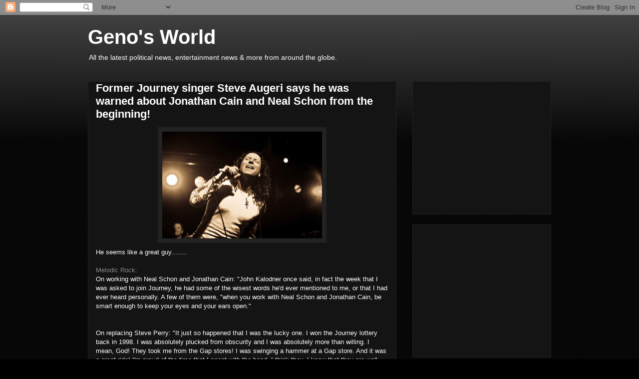

--- FILE ---
content_type: text/html; charset=UTF-8
request_url: http://www.genogenogeno.com/2009/02/former-journey-singer-steve-augeri-says.html
body_size: 43224
content:
<!DOCTYPE html>
<html class='v2' dir='ltr' lang='en'>
<head>
<link href='https://www.blogger.com/static/v1/widgets/335934321-css_bundle_v2.css' rel='stylesheet' type='text/css'/>
<meta content='width=1100' name='viewport'/>
<meta content='text/html; charset=UTF-8' http-equiv='Content-Type'/>
<meta content='blogger' name='generator'/>
<link href='http://www.genogenogeno.com/favicon.ico' rel='icon' type='image/x-icon'/>
<link href='http://www.genogenogeno.com/2009/02/former-journey-singer-steve-augeri-says.html' rel='canonical'/>
<link rel="alternate" type="application/atom+xml" title="Geno&#39;s World - Atom" href="http://www.genogenogeno.com/feeds/posts/default" />
<link rel="alternate" type="application/rss+xml" title="Geno&#39;s World - RSS" href="http://www.genogenogeno.com/feeds/posts/default?alt=rss" />
<link rel="service.post" type="application/atom+xml" title="Geno&#39;s World - Atom" href="https://www.blogger.com/feeds/24088024/posts/default" />

<link rel="alternate" type="application/atom+xml" title="Geno&#39;s World - Atom" href="http://www.genogenogeno.com/feeds/6021351081536252972/comments/default" />
<!--Can't find substitution for tag [blog.ieCssRetrofitLinks]-->
<link href='https://blogger.googleusercontent.com/img/b/R29vZ2xl/AVvXsEhuDFp5tcEizwS7v7gE320XOU79dQyPxH8rjYpgxNJmxGu70opbOs8rOvzNV5xFy4g31_lS97fCQ4y_fJEtE8uCR-VCsF1kqp_1eeO5UgDbDN9QSgTNAdHOVXFhCuPrXSOAHXLFvA/s320/steve.jpg' rel='image_src'/>
<meta content='http://www.genogenogeno.com/2009/02/former-journey-singer-steve-augeri-says.html' property='og:url'/>
<meta content='Former Journey singer Steve Augeri says he was warned about Jonathan Cain and Neal Schon from the beginning!' property='og:title'/>
<meta content='Geno&#39;s World offers the latest celebrity news, fun news and commentary. The site also promotes important charities and causes.' property='og:description'/>
<meta content='https://blogger.googleusercontent.com/img/b/R29vZ2xl/AVvXsEhuDFp5tcEizwS7v7gE320XOU79dQyPxH8rjYpgxNJmxGu70opbOs8rOvzNV5xFy4g31_lS97fCQ4y_fJEtE8uCR-VCsF1kqp_1eeO5UgDbDN9QSgTNAdHOVXFhCuPrXSOAHXLFvA/w1200-h630-p-k-no-nu/steve.jpg' property='og:image'/>
<title>Geno's World: Former Journey singer Steve Augeri says he was warned about Jonathan Cain and Neal Schon from the beginning!</title>
<style id='page-skin-1' type='text/css'><!--
/*
-----------------------------------------------
Blogger Template Style
Name:     Awesome Inc.
Designer: Tina Chen
URL:      tinachen.org
----------------------------------------------- */
/* Content
----------------------------------------------- */
body {
font: normal normal 13px Arial, Tahoma, Helvetica, FreeSans, sans-serif;
color: #ffffff;
background: #000000 url(https://resources.blogblog.com/blogblog/data/1kt/awesomeinc/body_background_dark.png) repeat scroll top left;
}
html body .content-outer {
min-width: 0;
max-width: 100%;
width: 100%;
}
a:link {
text-decoration: none;
color: #888888;
}
a:visited {
text-decoration: none;
color: #444444;
}
a:hover {
text-decoration: underline;
color: #cccccc;
}
.body-fauxcolumn-outer .cap-top {
position: absolute;
z-index: 1;
height: 276px;
width: 100%;
background: transparent url(https://resources.blogblog.com/blogblog/data/1kt/awesomeinc/body_gradient_dark.png) repeat-x scroll top left;
_background-image: none;
}
/* Columns
----------------------------------------------- */
.content-inner {
padding: 0;
}
.header-inner .section {
margin: 0 16px;
}
.tabs-inner .section {
margin: 0 16px;
}
.main-inner {
padding-top: 30px;
}
.main-inner .column-center-inner,
.main-inner .column-left-inner,
.main-inner .column-right-inner {
padding: 0 5px;
}
*+html body .main-inner .column-center-inner {
margin-top: -30px;
}
#layout .main-inner .column-center-inner {
margin-top: 0;
}
/* Header
----------------------------------------------- */
.header-outer {
margin: 0 0 0 0;
background: transparent none repeat scroll 0 0;
}
.Header h1 {
font: normal bold 40px Arial, Tahoma, Helvetica, FreeSans, sans-serif;
color: #ffffff;
text-shadow: 0 0 -1px #000000;
}
.Header h1 a {
color: #ffffff;
}
.Header .description {
font: normal normal 14px Arial, Tahoma, Helvetica, FreeSans, sans-serif;
color: #ffffff;
}
.header-inner .Header .titlewrapper,
.header-inner .Header .descriptionwrapper {
padding-left: 0;
padding-right: 0;
margin-bottom: 0;
}
.header-inner .Header .titlewrapper {
padding-top: 22px;
}
/* Tabs
----------------------------------------------- */
.tabs-outer {
overflow: hidden;
position: relative;
background: #141414 none repeat scroll 0 0;
}
#layout .tabs-outer {
overflow: visible;
}
.tabs-cap-top, .tabs-cap-bottom {
position: absolute;
width: 100%;
border-top: 1px solid #222222;
}
.tabs-cap-bottom {
bottom: 0;
}
.tabs-inner .widget li a {
display: inline-block;
margin: 0;
padding: .6em 1.5em;
font: normal bold 14px Arial, Tahoma, Helvetica, FreeSans, sans-serif;
color: #ffffff;
border-top: 1px solid #222222;
border-bottom: 1px solid #222222;
border-left: 1px solid #222222;
height: 16px;
line-height: 16px;
}
.tabs-inner .widget li:last-child a {
border-right: 1px solid #222222;
}
.tabs-inner .widget li.selected a, .tabs-inner .widget li a:hover {
background: #444444 none repeat-x scroll 0 -100px;
color: #ffffff;
}
/* Headings
----------------------------------------------- */
h2 {
font: normal bold 14px Arial, Tahoma, Helvetica, FreeSans, sans-serif;
color: #ffffff;
}
/* Widgets
----------------------------------------------- */
.main-inner .section {
margin: 0 27px;
padding: 0;
}
.main-inner .column-left-outer,
.main-inner .column-right-outer {
margin-top: 0;
}
#layout .main-inner .column-left-outer,
#layout .main-inner .column-right-outer {
margin-top: 0;
}
.main-inner .column-left-inner,
.main-inner .column-right-inner {
background: transparent none repeat 0 0;
-moz-box-shadow: 0 0 0 rgba(0, 0, 0, .2);
-webkit-box-shadow: 0 0 0 rgba(0, 0, 0, .2);
-goog-ms-box-shadow: 0 0 0 rgba(0, 0, 0, .2);
box-shadow: 0 0 0 rgba(0, 0, 0, .2);
-moz-border-radius: 0;
-webkit-border-radius: 0;
-goog-ms-border-radius: 0;
border-radius: 0;
}
#layout .main-inner .column-left-inner,
#layout .main-inner .column-right-inner {
margin-top: 0;
}
.sidebar .widget {
font: normal normal 14px Arial, Tahoma, Helvetica, FreeSans, sans-serif;
color: #ffffff;
}
.sidebar .widget a:link {
color: #888888;
}
.sidebar .widget a:visited {
color: #444444;
}
.sidebar .widget a:hover {
color: #cccccc;
}
.sidebar .widget h2 {
text-shadow: 0 0 -1px #000000;
}
.main-inner .widget {
background-color: #141414;
border: 1px solid #222222;
padding: 0 15px 15px;
margin: 20px -16px;
-moz-box-shadow: 0 0 0 rgba(0, 0, 0, .2);
-webkit-box-shadow: 0 0 0 rgba(0, 0, 0, .2);
-goog-ms-box-shadow: 0 0 0 rgba(0, 0, 0, .2);
box-shadow: 0 0 0 rgba(0, 0, 0, .2);
-moz-border-radius: 0;
-webkit-border-radius: 0;
-goog-ms-border-radius: 0;
border-radius: 0;
}
.main-inner .widget h2 {
margin: 0 -15px;
padding: .6em 15px .5em;
border-bottom: 1px solid #000000;
}
.footer-inner .widget h2 {
padding: 0 0 .4em;
border-bottom: 1px solid #000000;
}
.main-inner .widget h2 + div, .footer-inner .widget h2 + div {
border-top: 1px solid #222222;
padding-top: 8px;
}
.main-inner .widget .widget-content {
margin: 0 -15px;
padding: 7px 15px 0;
}
.main-inner .widget ul, .main-inner .widget #ArchiveList ul.flat {
margin: -8px -15px 0;
padding: 0;
list-style: none;
}
.main-inner .widget #ArchiveList {
margin: -8px 0 0;
}
.main-inner .widget ul li, .main-inner .widget #ArchiveList ul.flat li {
padding: .5em 15px;
text-indent: 0;
color: #666666;
border-top: 1px solid #222222;
border-bottom: 1px solid #000000;
}
.main-inner .widget #ArchiveList ul li {
padding-top: .25em;
padding-bottom: .25em;
}
.main-inner .widget ul li:first-child, .main-inner .widget #ArchiveList ul.flat li:first-child {
border-top: none;
}
.main-inner .widget ul li:last-child, .main-inner .widget #ArchiveList ul.flat li:last-child {
border-bottom: none;
}
.post-body {
position: relative;
}
.main-inner .widget .post-body ul {
padding: 0 2.5em;
margin: .5em 0;
list-style: disc;
}
.main-inner .widget .post-body ul li {
padding: 0.25em 0;
margin-bottom: .25em;
color: #ffffff;
border: none;
}
.footer-inner .widget ul {
padding: 0;
list-style: none;
}
.widget .zippy {
color: #666666;
}
/* Posts
----------------------------------------------- */
body .main-inner .Blog {
padding: 0;
margin-bottom: 1em;
background-color: transparent;
border: none;
-moz-box-shadow: 0 0 0 rgba(0, 0, 0, 0);
-webkit-box-shadow: 0 0 0 rgba(0, 0, 0, 0);
-goog-ms-box-shadow: 0 0 0 rgba(0, 0, 0, 0);
box-shadow: 0 0 0 rgba(0, 0, 0, 0);
}
.main-inner .section:last-child .Blog:last-child {
padding: 0;
margin-bottom: 1em;
}
.main-inner .widget h2.date-header {
margin: 0 -15px 1px;
padding: 0 0 0 0;
font: normal normal 14px Arial, Tahoma, Helvetica, FreeSans, sans-serif;
color: #666666;
background: transparent none no-repeat scroll top left;
border-top: 0 solid #222222;
border-bottom: 1px solid #000000;
-moz-border-radius-topleft: 0;
-moz-border-radius-topright: 0;
-webkit-border-top-left-radius: 0;
-webkit-border-top-right-radius: 0;
border-top-left-radius: 0;
border-top-right-radius: 0;
position: static;
bottom: 100%;
right: 15px;
text-shadow: 0 0 -1px #000000;
}
.main-inner .widget h2.date-header span {
font: normal normal 14px Arial, Tahoma, Helvetica, FreeSans, sans-serif;
display: block;
padding: .5em 15px;
border-left: 0 solid #222222;
border-right: 0 solid #222222;
}
.date-outer {
position: relative;
margin: 30px 0 20px;
padding: 0 15px;
background-color: #141414;
border: 1px solid #222222;
-moz-box-shadow: 0 0 0 rgba(0, 0, 0, .2);
-webkit-box-shadow: 0 0 0 rgba(0, 0, 0, .2);
-goog-ms-box-shadow: 0 0 0 rgba(0, 0, 0, .2);
box-shadow: 0 0 0 rgba(0, 0, 0, .2);
-moz-border-radius: 0;
-webkit-border-radius: 0;
-goog-ms-border-radius: 0;
border-radius: 0;
}
.date-outer:first-child {
margin-top: 0;
}
.date-outer:last-child {
margin-bottom: 20px;
-moz-border-radius-bottomleft: 0;
-moz-border-radius-bottomright: 0;
-webkit-border-bottom-left-radius: 0;
-webkit-border-bottom-right-radius: 0;
-goog-ms-border-bottom-left-radius: 0;
-goog-ms-border-bottom-right-radius: 0;
border-bottom-left-radius: 0;
border-bottom-right-radius: 0;
}
.date-posts {
margin: 0 -15px;
padding: 0 15px;
clear: both;
}
.post-outer, .inline-ad {
border-top: 1px solid #222222;
margin: 0 -15px;
padding: 15px 15px;
}
.post-outer {
padding-bottom: 10px;
}
.post-outer:first-child {
padding-top: 0;
border-top: none;
}
.post-outer:last-child, .inline-ad:last-child {
border-bottom: none;
}
.post-body {
position: relative;
}
.post-body img {
padding: 8px;
background: #222222;
border: 1px solid transparent;
-moz-box-shadow: 0 0 0 rgba(0, 0, 0, .2);
-webkit-box-shadow: 0 0 0 rgba(0, 0, 0, .2);
box-shadow: 0 0 0 rgba(0, 0, 0, .2);
-moz-border-radius: 0;
-webkit-border-radius: 0;
border-radius: 0;
}
h3.post-title, h4 {
font: normal bold 22px Arial, Tahoma, Helvetica, FreeSans, sans-serif;
color: #ffffff;
}
h3.post-title a {
font: normal bold 22px Arial, Tahoma, Helvetica, FreeSans, sans-serif;
color: #ffffff;
}
h3.post-title a:hover {
color: #cccccc;
text-decoration: underline;
}
.post-header {
margin: 0 0 1em;
}
.post-body {
line-height: 1.4;
}
.post-outer h2 {
color: #ffffff;
}
.post-footer {
margin: 1.5em 0 0;
}
#blog-pager {
padding: 15px;
font-size: 120%;
background-color: #141414;
border: 1px solid #222222;
-moz-box-shadow: 0 0 0 rgba(0, 0, 0, .2);
-webkit-box-shadow: 0 0 0 rgba(0, 0, 0, .2);
-goog-ms-box-shadow: 0 0 0 rgba(0, 0, 0, .2);
box-shadow: 0 0 0 rgba(0, 0, 0, .2);
-moz-border-radius: 0;
-webkit-border-radius: 0;
-goog-ms-border-radius: 0;
border-radius: 0;
-moz-border-radius-topleft: 0;
-moz-border-radius-topright: 0;
-webkit-border-top-left-radius: 0;
-webkit-border-top-right-radius: 0;
-goog-ms-border-top-left-radius: 0;
-goog-ms-border-top-right-radius: 0;
border-top-left-radius: 0;
border-top-right-radius-topright: 0;
margin-top: 1em;
}
.blog-feeds, .post-feeds {
margin: 1em 0;
text-align: center;
color: #ffffff;
}
.blog-feeds a, .post-feeds a {
color: #888888;
}
.blog-feeds a:visited, .post-feeds a:visited {
color: #444444;
}
.blog-feeds a:hover, .post-feeds a:hover {
color: #cccccc;
}
.post-outer .comments {
margin-top: 2em;
}
/* Comments
----------------------------------------------- */
.comments .comments-content .icon.blog-author {
background-repeat: no-repeat;
background-image: url([data-uri]);
}
.comments .comments-content .loadmore a {
border-top: 1px solid #222222;
border-bottom: 1px solid #222222;
}
.comments .continue {
border-top: 2px solid #222222;
}
/* Footer
----------------------------------------------- */
.footer-outer {
margin: -0 0 -1px;
padding: 0 0 0;
color: #ffffff;
overflow: hidden;
}
.footer-fauxborder-left {
border-top: 1px solid #222222;
background: #141414 none repeat scroll 0 0;
-moz-box-shadow: 0 0 0 rgba(0, 0, 0, .2);
-webkit-box-shadow: 0 0 0 rgba(0, 0, 0, .2);
-goog-ms-box-shadow: 0 0 0 rgba(0, 0, 0, .2);
box-shadow: 0 0 0 rgba(0, 0, 0, .2);
margin: 0 -0;
}
/* Mobile
----------------------------------------------- */
body.mobile {
background-size: auto;
}
.mobile .body-fauxcolumn-outer {
background: transparent none repeat scroll top left;
}
*+html body.mobile .main-inner .column-center-inner {
margin-top: 0;
}
.mobile .main-inner .widget {
padding: 0 0 15px;
}
.mobile .main-inner .widget h2 + div,
.mobile .footer-inner .widget h2 + div {
border-top: none;
padding-top: 0;
}
.mobile .footer-inner .widget h2 {
padding: 0.5em 0;
border-bottom: none;
}
.mobile .main-inner .widget .widget-content {
margin: 0;
padding: 7px 0 0;
}
.mobile .main-inner .widget ul,
.mobile .main-inner .widget #ArchiveList ul.flat {
margin: 0 -15px 0;
}
.mobile .main-inner .widget h2.date-header {
right: 0;
}
.mobile .date-header span {
padding: 0.4em 0;
}
.mobile .date-outer:first-child {
margin-bottom: 0;
border: 1px solid #222222;
-moz-border-radius-topleft: 0;
-moz-border-radius-topright: 0;
-webkit-border-top-left-radius: 0;
-webkit-border-top-right-radius: 0;
-goog-ms-border-top-left-radius: 0;
-goog-ms-border-top-right-radius: 0;
border-top-left-radius: 0;
border-top-right-radius: 0;
}
.mobile .date-outer {
border-color: #222222;
border-width: 0 1px 1px;
}
.mobile .date-outer:last-child {
margin-bottom: 0;
}
.mobile .main-inner {
padding: 0;
}
.mobile .header-inner .section {
margin: 0;
}
.mobile .post-outer, .mobile .inline-ad {
padding: 5px 0;
}
.mobile .tabs-inner .section {
margin: 0 10px;
}
.mobile .main-inner .widget h2 {
margin: 0;
padding: 0;
}
.mobile .main-inner .widget h2.date-header span {
padding: 0;
}
.mobile .main-inner .widget .widget-content {
margin: 0;
padding: 7px 0 0;
}
.mobile #blog-pager {
border: 1px solid transparent;
background: #141414 none repeat scroll 0 0;
}
.mobile .main-inner .column-left-inner,
.mobile .main-inner .column-right-inner {
background: transparent none repeat 0 0;
-moz-box-shadow: none;
-webkit-box-shadow: none;
-goog-ms-box-shadow: none;
box-shadow: none;
}
.mobile .date-posts {
margin: 0;
padding: 0;
}
.mobile .footer-fauxborder-left {
margin: 0;
border-top: inherit;
}
.mobile .main-inner .section:last-child .Blog:last-child {
margin-bottom: 0;
}
.mobile-index-contents {
color: #ffffff;
}
.mobile .mobile-link-button {
background: #888888 none repeat scroll 0 0;
}
.mobile-link-button a:link, .mobile-link-button a:visited {
color: #ffffff;
}
.mobile .tabs-inner .PageList .widget-content {
background: transparent;
border-top: 1px solid;
border-color: #222222;
color: #ffffff;
}
.mobile .tabs-inner .PageList .widget-content .pagelist-arrow {
border-left: 1px solid #222222;
}

--></style>
<style id='template-skin-1' type='text/css'><!--
body {
min-width: 960px;
}
.content-outer, .content-fauxcolumn-outer, .region-inner {
min-width: 960px;
max-width: 960px;
_width: 960px;
}
.main-inner .columns {
padding-left: 0;
padding-right: 310px;
}
.main-inner .fauxcolumn-center-outer {
left: 0;
right: 310px;
/* IE6 does not respect left and right together */
_width: expression(this.parentNode.offsetWidth -
parseInt("0") -
parseInt("310px") + 'px');
}
.main-inner .fauxcolumn-left-outer {
width: 0;
}
.main-inner .fauxcolumn-right-outer {
width: 310px;
}
.main-inner .column-left-outer {
width: 0;
right: 100%;
margin-left: -0;
}
.main-inner .column-right-outer {
width: 310px;
margin-right: -310px;
}
#layout {
min-width: 0;
}
#layout .content-outer {
min-width: 0;
width: 800px;
}
#layout .region-inner {
min-width: 0;
width: auto;
}
body#layout div.add_widget {
padding: 8px;
}
body#layout div.add_widget a {
margin-left: 32px;
}
--></style>
<link href='https://www.blogger.com/dyn-css/authorization.css?targetBlogID=24088024&amp;zx=f6601d19-124d-407e-a019-6c90aea65bd3' media='none' onload='if(media!=&#39;all&#39;)media=&#39;all&#39;' rel='stylesheet'/><noscript><link href='https://www.blogger.com/dyn-css/authorization.css?targetBlogID=24088024&amp;zx=f6601d19-124d-407e-a019-6c90aea65bd3' rel='stylesheet'/></noscript>
<meta name='google-adsense-platform-account' content='ca-host-pub-1556223355139109'/>
<meta name='google-adsense-platform-domain' content='blogspot.com'/>

<!-- data-ad-client=ca-pub-5929578279409601 -->

</head>
<body class='loading variant-dark'>
<div class='navbar section' id='navbar' name='Navbar'><div class='widget Navbar' data-version='1' id='Navbar1'><script type="text/javascript">
    function setAttributeOnload(object, attribute, val) {
      if(window.addEventListener) {
        window.addEventListener('load',
          function(){ object[attribute] = val; }, false);
      } else {
        window.attachEvent('onload', function(){ object[attribute] = val; });
      }
    }
  </script>
<div id="navbar-iframe-container"></div>
<script type="text/javascript" src="https://apis.google.com/js/platform.js"></script>
<script type="text/javascript">
      gapi.load("gapi.iframes:gapi.iframes.style.bubble", function() {
        if (gapi.iframes && gapi.iframes.getContext) {
          gapi.iframes.getContext().openChild({
              url: 'https://www.blogger.com/navbar/24088024?po\x3d6021351081536252972\x26origin\x3dhttp://www.genogenogeno.com',
              where: document.getElementById("navbar-iframe-container"),
              id: "navbar-iframe"
          });
        }
      });
    </script><script type="text/javascript">
(function() {
var script = document.createElement('script');
script.type = 'text/javascript';
script.src = '//pagead2.googlesyndication.com/pagead/js/google_top_exp.js';
var head = document.getElementsByTagName('head')[0];
if (head) {
head.appendChild(script);
}})();
</script>
</div></div>
<div class='body-fauxcolumns'>
<div class='fauxcolumn-outer body-fauxcolumn-outer'>
<div class='cap-top'>
<div class='cap-left'></div>
<div class='cap-right'></div>
</div>
<div class='fauxborder-left'>
<div class='fauxborder-right'></div>
<div class='fauxcolumn-inner'>
</div>
</div>
<div class='cap-bottom'>
<div class='cap-left'></div>
<div class='cap-right'></div>
</div>
</div>
</div>
<div class='content'>
<div class='content-fauxcolumns'>
<div class='fauxcolumn-outer content-fauxcolumn-outer'>
<div class='cap-top'>
<div class='cap-left'></div>
<div class='cap-right'></div>
</div>
<div class='fauxborder-left'>
<div class='fauxborder-right'></div>
<div class='fauxcolumn-inner'>
</div>
</div>
<div class='cap-bottom'>
<div class='cap-left'></div>
<div class='cap-right'></div>
</div>
</div>
</div>
<div class='content-outer'>
<div class='content-cap-top cap-top'>
<div class='cap-left'></div>
<div class='cap-right'></div>
</div>
<div class='fauxborder-left content-fauxborder-left'>
<div class='fauxborder-right content-fauxborder-right'></div>
<div class='content-inner'>
<header>
<div class='header-outer'>
<div class='header-cap-top cap-top'>
<div class='cap-left'></div>
<div class='cap-right'></div>
</div>
<div class='fauxborder-left header-fauxborder-left'>
<div class='fauxborder-right header-fauxborder-right'></div>
<div class='region-inner header-inner'>
<div class='header section' id='header' name='Header'><div class='widget Header' data-version='1' id='Header1'>
<div id='header-inner'>
<div class='titlewrapper'>
<h1 class='title'>
<a href='http://www.genogenogeno.com/'>
Geno's World
</a>
</h1>
</div>
<div class='descriptionwrapper'>
<p class='description'><span>All the latest political news, entertainment news &amp; more from around the globe.</span></p>
</div>
</div>
</div></div>
</div>
</div>
<div class='header-cap-bottom cap-bottom'>
<div class='cap-left'></div>
<div class='cap-right'></div>
</div>
</div>
</header>
<div class='tabs-outer'>
<div class='tabs-cap-top cap-top'>
<div class='cap-left'></div>
<div class='cap-right'></div>
</div>
<div class='fauxborder-left tabs-fauxborder-left'>
<div class='fauxborder-right tabs-fauxborder-right'></div>
<div class='region-inner tabs-inner'>
<div class='tabs no-items section' id='crosscol' name='Cross-Column'></div>
<div class='tabs no-items section' id='crosscol-overflow' name='Cross-Column 2'></div>
</div>
</div>
<div class='tabs-cap-bottom cap-bottom'>
<div class='cap-left'></div>
<div class='cap-right'></div>
</div>
</div>
<div class='main-outer'>
<div class='main-cap-top cap-top'>
<div class='cap-left'></div>
<div class='cap-right'></div>
</div>
<div class='fauxborder-left main-fauxborder-left'>
<div class='fauxborder-right main-fauxborder-right'></div>
<div class='region-inner main-inner'>
<div class='columns fauxcolumns'>
<div class='fauxcolumn-outer fauxcolumn-center-outer'>
<div class='cap-top'>
<div class='cap-left'></div>
<div class='cap-right'></div>
</div>
<div class='fauxborder-left'>
<div class='fauxborder-right'></div>
<div class='fauxcolumn-inner'>
</div>
</div>
<div class='cap-bottom'>
<div class='cap-left'></div>
<div class='cap-right'></div>
</div>
</div>
<div class='fauxcolumn-outer fauxcolumn-left-outer'>
<div class='cap-top'>
<div class='cap-left'></div>
<div class='cap-right'></div>
</div>
<div class='fauxborder-left'>
<div class='fauxborder-right'></div>
<div class='fauxcolumn-inner'>
</div>
</div>
<div class='cap-bottom'>
<div class='cap-left'></div>
<div class='cap-right'></div>
</div>
</div>
<div class='fauxcolumn-outer fauxcolumn-right-outer'>
<div class='cap-top'>
<div class='cap-left'></div>
<div class='cap-right'></div>
</div>
<div class='fauxborder-left'>
<div class='fauxborder-right'></div>
<div class='fauxcolumn-inner'>
</div>
</div>
<div class='cap-bottom'>
<div class='cap-left'></div>
<div class='cap-right'></div>
</div>
</div>
<!-- corrects IE6 width calculation -->
<div class='columns-inner'>
<div class='column-center-outer'>
<div class='column-center-inner'>
<div class='main section' id='main' name='Main'><div class='widget Blog' data-version='1' id='Blog1'>
<div class='blog-posts hfeed'>

          <div class="date-outer">
        

          <div class="date-posts">
        
<div class='post-outer'>
<div class='post hentry uncustomized-post-template' itemprop='blogPost' itemscope='itemscope' itemtype='http://schema.org/BlogPosting'>
<meta content='https://blogger.googleusercontent.com/img/b/R29vZ2xl/AVvXsEhuDFp5tcEizwS7v7gE320XOU79dQyPxH8rjYpgxNJmxGu70opbOs8rOvzNV5xFy4g31_lS97fCQ4y_fJEtE8uCR-VCsF1kqp_1eeO5UgDbDN9QSgTNAdHOVXFhCuPrXSOAHXLFvA/s320/steve.jpg' itemprop='image_url'/>
<meta content='24088024' itemprop='blogId'/>
<meta content='6021351081536252972' itemprop='postId'/>
<a name='6021351081536252972'></a>
<h3 class='post-title entry-title' itemprop='name'>
Former Journey singer Steve Augeri says he was warned about Jonathan Cain and Neal Schon from the beginning!
</h3>
<div class='post-header'>
<div class='post-header-line-1'></div>
</div>
<div class='post-body entry-content' id='post-body-6021351081536252972' itemprop='description articleBody'>
<a href="https://blogger.googleusercontent.com/img/b/R29vZ2xl/AVvXsEhuDFp5tcEizwS7v7gE320XOU79dQyPxH8rjYpgxNJmxGu70opbOs8rOvzNV5xFy4g31_lS97fCQ4y_fJEtE8uCR-VCsF1kqp_1eeO5UgDbDN9QSgTNAdHOVXFhCuPrXSOAHXLFvA/s1600-h/steve.jpg"><img alt="" border="0" id="BLOGGER_PHOTO_ID_5303739945560533906" src="https://blogger.googleusercontent.com/img/b/R29vZ2xl/AVvXsEhuDFp5tcEizwS7v7gE320XOU79dQyPxH8rjYpgxNJmxGu70opbOs8rOvzNV5xFy4g31_lS97fCQ4y_fJEtE8uCR-VCsF1kqp_1eeO5UgDbDN9QSgTNAdHOVXFhCuPrXSOAHXLFvA/s320/steve.jpg" style="DISPLAY: block; MARGIN: 0px auto 10px; WIDTH: 320px; CURSOR: hand; HEIGHT: 214px; TEXT-ALIGN: center" /></a> He seems like a great guy........<br /><div></div><br /><div><a href="http://www.melodicrock.com/interviews/steveaugeri09.html">Melodic Rock:</a></div><div>On working with Neal Schon and Jonathan Cain: "John Kalodner once said, in fact the week that I was asked to join Journey, he had some of the wisest words he'd ever mentioned to me, or that I had ever heard personally. A few of them were, "when you work with Neal Schon and Jonathan Cain, be smart enough to keep your eyes and your ears open."</div><br /><div></div><br /><div>On replacing Steve Perry: "It just so happened that I was the lucky one. I won the Journey lottery back in 1998. I was absolutely plucked from obscurity and I was absolutely more than willing. I mean, God! They took me from the Gap stores! I was swinging a hammer at a Gap store. And it was a great ride! I'm proud of the time that I spent with the band. I think they, I know that they are well aware that we did it together. And frankly, unfortunately for me, I couldn't continue on. My health&#8212;I couldn't make it. The whole journey."</div><br /><div></div><br /><div>On new Journey vocalist Arnel Pineda: "I think Arnel does it so well. As I said, it's remarkable when I listen to him. I'm looking at myself as an out of body experience, thinking about myself when I first joined them in '98 and thinking, you know what, this is This man's big shot and his big chance and that was YOU. How great was it for you and so be happy for him. Quite frankly, that's exactly how I feel. I pray that Arnel takes really good care of himself and I pray that the band looks after him, because after several vocalists down the line, you gotta get wise and just say, "Hey, listen - that's your guy. Take good care of him because we want him to last a few extra -a few more years, than the last 2 did. And I'm sure they will."</div>
<div style='clear: both;'></div>
</div>
<div class='post-footer'>
<div class='post-footer-line post-footer-line-1'>
<span class='post-author vcard'>
</span>
<span class='post-timestamp'>
on
<meta content='http://www.genogenogeno.com/2009/02/former-journey-singer-steve-augeri-says.html' itemprop='url'/>
<a class='timestamp-link' href='http://www.genogenogeno.com/2009/02/former-journey-singer-steve-augeri-says.html' rel='bookmark' title='permanent link'><abbr class='published' itemprop='datePublished' title='2009-02-17T07:17:00-05:00'>February 17, 2009</abbr></a>
</span>
<span class='post-comment-link'>
</span>
<span class='post-icons'>
<span class='item-action'>
<a href='https://www.blogger.com/email-post/24088024/6021351081536252972' title='Email Post'>
<img alt='' class='icon-action' height='13' src='https://resources.blogblog.com/img/icon18_email.gif' width='18'/>
</a>
</span>
</span>
<div class='post-share-buttons goog-inline-block'>
<a class='goog-inline-block share-button sb-email' href='https://www.blogger.com/share-post.g?blogID=24088024&postID=6021351081536252972&target=email' target='_blank' title='Email This'><span class='share-button-link-text'>Email This</span></a><a class='goog-inline-block share-button sb-blog' href='https://www.blogger.com/share-post.g?blogID=24088024&postID=6021351081536252972&target=blog' onclick='window.open(this.href, "_blank", "height=270,width=475"); return false;' target='_blank' title='BlogThis!'><span class='share-button-link-text'>BlogThis!</span></a><a class='goog-inline-block share-button sb-twitter' href='https://www.blogger.com/share-post.g?blogID=24088024&postID=6021351081536252972&target=twitter' target='_blank' title='Share to X'><span class='share-button-link-text'>Share to X</span></a><a class='goog-inline-block share-button sb-facebook' href='https://www.blogger.com/share-post.g?blogID=24088024&postID=6021351081536252972&target=facebook' onclick='window.open(this.href, "_blank", "height=430,width=640"); return false;' target='_blank' title='Share to Facebook'><span class='share-button-link-text'>Share to Facebook</span></a><a class='goog-inline-block share-button sb-pinterest' href='https://www.blogger.com/share-post.g?blogID=24088024&postID=6021351081536252972&target=pinterest' target='_blank' title='Share to Pinterest'><span class='share-button-link-text'>Share to Pinterest</span></a>
</div>
</div>
<div class='post-footer-line post-footer-line-2'>
<span class='post-labels'>
</span>
</div>
<div class='post-footer-line post-footer-line-3'>
<span class='post-location'>
</span>
</div>
</div>
</div>
<div class='comments' id='comments'>
<a name='comments'></a>
</div>
</div>

        </div></div>
      
</div>
<div class='blog-pager' id='blog-pager'>
<span id='blog-pager-newer-link'>
<a class='blog-pager-newer-link' href='http://www.genogenogeno.com/2009/02/video-evan-rachel-wood-kicks-some-butt.html' id='Blog1_blog-pager-newer-link' title='Newer Post'>Newer Post</a>
</span>
<span id='blog-pager-older-link'>
<a class='blog-pager-older-link' href='http://www.genogenogeno.com/2009/02/heidi-klum-takes-high-road-after-being.html' id='Blog1_blog-pager-older-link' title='Older Post'>Older Post</a>
</span>
<a class='home-link' href='http://www.genogenogeno.com/'>Home</a>
</div>
<div class='clear'></div>
<div class='post-feeds'>
</div>
</div></div>
</div>
</div>
<div class='column-left-outer'>
<div class='column-left-inner'>
<aside>
</aside>
</div>
</div>
<div class='column-right-outer'>
<div class='column-right-inner'>
<aside>
<div class='sidebar section' id='sidebar-right-1'><div class='widget HTML' data-version='1' id='HTML3'>
<div class='widget-content'>
<iframe sandbox="allow-popups allow-scripts allow-modals allow-forms allow-same-origin" style="width:120px;height:240px;" marginwidth="0" marginheight="0" scrolling="no" frameborder="0" src="//ws-na.amazon-adsystem.com/widgets/q?ServiceVersion=20070822&OneJS=1&Operation=GetAdHtml&MarketPlace=US&source=ss&ref=as_ss_li_til&ad_type=product_link&tracking_id=geno094-20&language=en_US&marketplace=amazon&region=US&placement=B0B2W174W8&asins=B0B2W174W8&linkId=e8cb22cc8653c571171fa5fd231fe0fc&show_border=true&link_opens_in_new_window=true"></iframe>
</div>
<div class='clear'></div>
</div><div class='widget HTML' data-version='1' id='HTML2'>
<div class='widget-content'>
<iframe sandbox="allow-popups allow-scripts allow-modals allow-forms allow-same-origin" style="width:120px;height:240px;" marginwidth="0" marginheight="0" scrolling="no" frameborder="0" src="//ws-na.amazon-adsystem.com/widgets/q?ServiceVersion=20070822&OneJS=1&Operation=GetAdHtml&MarketPlace=US&source=ss&ref=as_ss_li_til&ad_type=product_link&tracking_id=geno094-20&language=en_US&marketplace=amazon&region=US&placement=1524121770&asins=1524121770&linkId=50bbb1066cf846bd41cd78c33bc1578f&show_border=true&link_opens_in_new_window=true"></iframe>
</div>
<div class='clear'></div>
</div><div class='widget BlogSearch' data-version='1' id='BlogSearch1'>
<h2 class='title'>Search This Blog</h2>
<div class='widget-content'>
<div id='BlogSearch1_form'>
<form action='http://www.genogenogeno.com/search' class='gsc-search-box' target='_top'>
<table cellpadding='0' cellspacing='0' class='gsc-search-box'>
<tbody>
<tr>
<td class='gsc-input'>
<input autocomplete='off' class='gsc-input' name='q' size='10' title='search' type='text' value=''/>
</td>
<td class='gsc-search-button'>
<input class='gsc-search-button' title='search' type='submit' value='Search'/>
</td>
</tr>
</tbody>
</table>
</form>
</div>
</div>
<div class='clear'></div>
</div><div class='widget BlogArchive' data-version='1' id='BlogArchive1'>
<h2>Geno&#8217;s World Archive</h2>
<div class='widget-content'>
<div id='ArchiveList'>
<div id='BlogArchive1_ArchiveList'>
<select id='BlogArchive1_ArchiveMenu'>
<option value=''>Geno&#8217;s World Archive</option>
<option value='http://www.genogenogeno.com/2022_06_22_archive.html'>Jun 22 (1)</option>
<option value='http://www.genogenogeno.com/2022_06_19_archive.html'>Jun 19 (1)</option>
<option value='http://www.genogenogeno.com/2022_06_18_archive.html'>Jun 18 (1)</option>
<option value='http://www.genogenogeno.com/2022_06_17_archive.html'>Jun 17 (1)</option>
<option value='http://www.genogenogeno.com/2022_06_16_archive.html'>Jun 16 (1)</option>
<option value='http://www.genogenogeno.com/2022_06_15_archive.html'>Jun 15 (1)</option>
<option value='http://www.genogenogeno.com/2022_06_14_archive.html'>Jun 14 (1)</option>
<option value='http://www.genogenogeno.com/2022_06_13_archive.html'>Jun 13 (1)</option>
<option value='http://www.genogenogeno.com/2022_06_12_archive.html'>Jun 12 (1)</option>
<option value='http://www.genogenogeno.com/2022_06_11_archive.html'>Jun 11 (1)</option>
<option value='http://www.genogenogeno.com/2022_06_10_archive.html'>Jun 10 (1)</option>
<option value='http://www.genogenogeno.com/2022_06_09_archive.html'>Jun 09 (2)</option>
<option value='http://www.genogenogeno.com/2022_06_08_archive.html'>Jun 08 (2)</option>
<option value='http://www.genogenogeno.com/2022_06_07_archive.html'>Jun 07 (1)</option>
<option value='http://www.genogenogeno.com/2022_06_06_archive.html'>Jun 06 (1)</option>
<option value='http://www.genogenogeno.com/2022_06_05_archive.html'>Jun 05 (2)</option>
<option value='http://www.genogenogeno.com/2022_04_03_archive.html'>Apr 03 (1)</option>
<option value='http://www.genogenogeno.com/2022_04_01_archive.html'>Apr 01 (1)</option>
<option value='http://www.genogenogeno.com/2022_03_30_archive.html'>Mar 30 (2)</option>
<option value='http://www.genogenogeno.com/2022_03_07_archive.html'>Mar 07 (1)</option>
<option value='http://www.genogenogeno.com/2022_03_04_archive.html'>Mar 04 (1)</option>
<option value='http://www.genogenogeno.com/2022_03_02_archive.html'>Mar 02 (1)</option>
<option value='http://www.genogenogeno.com/2022_02_28_archive.html'>Feb 28 (1)</option>
<option value='http://www.genogenogeno.com/2022_02_25_archive.html'>Feb 25 (1)</option>
<option value='http://www.genogenogeno.com/2022_02_24_archive.html'>Feb 24 (1)</option>
<option value='http://www.genogenogeno.com/2022_02_23_archive.html'>Feb 23 (1)</option>
<option value='http://www.genogenogeno.com/2022_02_22_archive.html'>Feb 22 (1)</option>
<option value='http://www.genogenogeno.com/2022_02_21_archive.html'>Feb 21 (1)</option>
<option value='http://www.genogenogeno.com/2022_02_16_archive.html'>Feb 16 (1)</option>
<option value='http://www.genogenogeno.com/2022_02_15_archive.html'>Feb 15 (1)</option>
<option value='http://www.genogenogeno.com/2022_02_13_archive.html'>Feb 13 (1)</option>
<option value='http://www.genogenogeno.com/2022_02_10_archive.html'>Feb 10 (1)</option>
<option value='http://www.genogenogeno.com/2022_02_09_archive.html'>Feb 09 (1)</option>
<option value='http://www.genogenogeno.com/2022_02_08_archive.html'>Feb 08 (1)</option>
<option value='http://www.genogenogeno.com/2022_02_07_archive.html'>Feb 07 (1)</option>
<option value='http://www.genogenogeno.com/2022_02_04_archive.html'>Feb 04 (1)</option>
<option value='http://www.genogenogeno.com/2022_02_03_archive.html'>Feb 03 (1)</option>
<option value='http://www.genogenogeno.com/2022_02_02_archive.html'>Feb 02 (1)</option>
<option value='http://www.genogenogeno.com/2022_02_01_archive.html'>Feb 01 (1)</option>
<option value='http://www.genogenogeno.com/2022_01_31_archive.html'>Jan 31 (1)</option>
<option value='http://www.genogenogeno.com/2022_01_29_archive.html'>Jan 29 (1)</option>
<option value='http://www.genogenogeno.com/2022_01_28_archive.html'>Jan 28 (1)</option>
<option value='http://www.genogenogeno.com/2022_01_27_archive.html'>Jan 27 (1)</option>
<option value='http://www.genogenogeno.com/2022_01_26_archive.html'>Jan 26 (1)</option>
<option value='http://www.genogenogeno.com/2022_01_25_archive.html'>Jan 25 (1)</option>
<option value='http://www.genogenogeno.com/2022_01_24_archive.html'>Jan 24 (1)</option>
<option value='http://www.genogenogeno.com/2022_01_22_archive.html'>Jan 22 (1)</option>
<option value='http://www.genogenogeno.com/2022_01_21_archive.html'>Jan 21 (1)</option>
<option value='http://www.genogenogeno.com/2022_01_20_archive.html'>Jan 20 (1)</option>
<option value='http://www.genogenogeno.com/2022_01_18_archive.html'>Jan 18 (1)</option>
<option value='http://www.genogenogeno.com/2022_01_17_archive.html'>Jan 17 (1)</option>
<option value='http://www.genogenogeno.com/2022_01_16_archive.html'>Jan 16 (1)</option>
<option value='http://www.genogenogeno.com/2022_01_15_archive.html'>Jan 15 (1)</option>
<option value='http://www.genogenogeno.com/2022_01_13_archive.html'>Jan 13 (1)</option>
<option value='http://www.genogenogeno.com/2022_01_12_archive.html'>Jan 12 (1)</option>
<option value='http://www.genogenogeno.com/2022_01_11_archive.html'>Jan 11 (1)</option>
<option value='http://www.genogenogeno.com/2022_01_10_archive.html'>Jan 10 (1)</option>
<option value='http://www.genogenogeno.com/2022_01_08_archive.html'>Jan 08 (1)</option>
<option value='http://www.genogenogeno.com/2022_01_07_archive.html'>Jan 07 (1)</option>
<option value='http://www.genogenogeno.com/2022_01_06_archive.html'>Jan 06 (1)</option>
<option value='http://www.genogenogeno.com/2022_01_05_archive.html'>Jan 05 (1)</option>
<option value='http://www.genogenogeno.com/2022_01_04_archive.html'>Jan 04 (1)</option>
<option value='http://www.genogenogeno.com/2022_01_03_archive.html'>Jan 03 (1)</option>
<option value='http://www.genogenogeno.com/2022_01_02_archive.html'>Jan 02 (1)</option>
<option value='http://www.genogenogeno.com/2021_12_31_archive.html'>Dec 31 (1)</option>
<option value='http://www.genogenogeno.com/2021_12_30_archive.html'>Dec 30 (1)</option>
<option value='http://www.genogenogeno.com/2021_12_28_archive.html'>Dec 28 (1)</option>
<option value='http://www.genogenogeno.com/2021_12_27_archive.html'>Dec 27 (1)</option>
<option value='http://www.genogenogeno.com/2021_12_26_archive.html'>Dec 26 (1)</option>
<option value='http://www.genogenogeno.com/2021_12_23_archive.html'>Dec 23 (1)</option>
<option value='http://www.genogenogeno.com/2021_12_22_archive.html'>Dec 22 (1)</option>
<option value='http://www.genogenogeno.com/2021_12_21_archive.html'>Dec 21 (1)</option>
<option value='http://www.genogenogeno.com/2021_12_20_archive.html'>Dec 20 (1)</option>
<option value='http://www.genogenogeno.com/2021_12_18_archive.html'>Dec 18 (1)</option>
<option value='http://www.genogenogeno.com/2021_12_17_archive.html'>Dec 17 (1)</option>
<option value='http://www.genogenogeno.com/2021_12_16_archive.html'>Dec 16 (1)</option>
<option value='http://www.genogenogeno.com/2021_12_14_archive.html'>Dec 14 (1)</option>
<option value='http://www.genogenogeno.com/2021_12_13_archive.html'>Dec 13 (1)</option>
<option value='http://www.genogenogeno.com/2021_12_12_archive.html'>Dec 12 (1)</option>
<option value='http://www.genogenogeno.com/2021_12_11_archive.html'>Dec 11 (1)</option>
<option value='http://www.genogenogeno.com/2021_12_10_archive.html'>Dec 10 (1)</option>
<option value='http://www.genogenogeno.com/2021_12_09_archive.html'>Dec 09 (1)</option>
<option value='http://www.genogenogeno.com/2021_12_08_archive.html'>Dec 08 (1)</option>
<option value='http://www.genogenogeno.com/2021_12_07_archive.html'>Dec 07 (1)</option>
<option value='http://www.genogenogeno.com/2021_12_06_archive.html'>Dec 06 (1)</option>
<option value='http://www.genogenogeno.com/2021_12_05_archive.html'>Dec 05 (1)</option>
<option value='http://www.genogenogeno.com/2021_12_04_archive.html'>Dec 04 (1)</option>
<option value='http://www.genogenogeno.com/2021_12_03_archive.html'>Dec 03 (1)</option>
<option value='http://www.genogenogeno.com/2021_12_02_archive.html'>Dec 02 (1)</option>
<option value='http://www.genogenogeno.com/2021_12_01_archive.html'>Dec 01 (1)</option>
<option value='http://www.genogenogeno.com/2021_11_30_archive.html'>Nov 30 (1)</option>
<option value='http://www.genogenogeno.com/2021_11_29_archive.html'>Nov 29 (1)</option>
<option value='http://www.genogenogeno.com/2021_11_28_archive.html'>Nov 28 (1)</option>
<option value='http://www.genogenogeno.com/2021_11_27_archive.html'>Nov 27 (1)</option>
<option value='http://www.genogenogeno.com/2021_11_26_archive.html'>Nov 26 (1)</option>
<option value='http://www.genogenogeno.com/2021_11_25_archive.html'>Nov 25 (1)</option>
<option value='http://www.genogenogeno.com/2021_11_23_archive.html'>Nov 23 (1)</option>
<option value='http://www.genogenogeno.com/2021_11_22_archive.html'>Nov 22 (1)</option>
<option value='http://www.genogenogeno.com/2021_11_21_archive.html'>Nov 21 (1)</option>
<option value='http://www.genogenogeno.com/2021_11_20_archive.html'>Nov 20 (1)</option>
<option value='http://www.genogenogeno.com/2021_11_19_archive.html'>Nov 19 (1)</option>
<option value='http://www.genogenogeno.com/2021_11_18_archive.html'>Nov 18 (1)</option>
<option value='http://www.genogenogeno.com/2021_11_17_archive.html'>Nov 17 (1)</option>
<option value='http://www.genogenogeno.com/2021_11_16_archive.html'>Nov 16 (1)</option>
<option value='http://www.genogenogeno.com/2021_11_15_archive.html'>Nov 15 (1)</option>
<option value='http://www.genogenogeno.com/2021_11_14_archive.html'>Nov 14 (1)</option>
<option value='http://www.genogenogeno.com/2021_11_13_archive.html'>Nov 13 (1)</option>
<option value='http://www.genogenogeno.com/2021_11_12_archive.html'>Nov 12 (1)</option>
<option value='http://www.genogenogeno.com/2021_11_11_archive.html'>Nov 11 (1)</option>
<option value='http://www.genogenogeno.com/2021_11_10_archive.html'>Nov 10 (1)</option>
<option value='http://www.genogenogeno.com/2021_11_09_archive.html'>Nov 09 (1)</option>
<option value='http://www.genogenogeno.com/2021_11_08_archive.html'>Nov 08 (1)</option>
<option value='http://www.genogenogeno.com/2021_11_07_archive.html'>Nov 07 (1)</option>
<option value='http://www.genogenogeno.com/2021_11_06_archive.html'>Nov 06 (1)</option>
<option value='http://www.genogenogeno.com/2021_11_05_archive.html'>Nov 05 (1)</option>
<option value='http://www.genogenogeno.com/2021_11_04_archive.html'>Nov 04 (1)</option>
<option value='http://www.genogenogeno.com/2021_11_03_archive.html'>Nov 03 (1)</option>
<option value='http://www.genogenogeno.com/2021_11_02_archive.html'>Nov 02 (1)</option>
<option value='http://www.genogenogeno.com/2021_11_01_archive.html'>Nov 01 (1)</option>
<option value='http://www.genogenogeno.com/2021_10_31_archive.html'>Oct 31 (1)</option>
<option value='http://www.genogenogeno.com/2021_10_30_archive.html'>Oct 30 (1)</option>
<option value='http://www.genogenogeno.com/2021_10_29_archive.html'>Oct 29 (1)</option>
<option value='http://www.genogenogeno.com/2021_10_28_archive.html'>Oct 28 (1)</option>
<option value='http://www.genogenogeno.com/2021_10_27_archive.html'>Oct 27 (1)</option>
<option value='http://www.genogenogeno.com/2021_10_26_archive.html'>Oct 26 (1)</option>
<option value='http://www.genogenogeno.com/2021_10_25_archive.html'>Oct 25 (1)</option>
<option value='http://www.genogenogeno.com/2021_10_24_archive.html'>Oct 24 (1)</option>
<option value='http://www.genogenogeno.com/2021_10_23_archive.html'>Oct 23 (1)</option>
<option value='http://www.genogenogeno.com/2021_10_22_archive.html'>Oct 22 (1)</option>
<option value='http://www.genogenogeno.com/2021_10_21_archive.html'>Oct 21 (1)</option>
<option value='http://www.genogenogeno.com/2021_10_20_archive.html'>Oct 20 (1)</option>
<option value='http://www.genogenogeno.com/2021_10_19_archive.html'>Oct 19 (1)</option>
<option value='http://www.genogenogeno.com/2021_10_18_archive.html'>Oct 18 (1)</option>
<option value='http://www.genogenogeno.com/2021_10_17_archive.html'>Oct 17 (1)</option>
<option value='http://www.genogenogeno.com/2021_10_16_archive.html'>Oct 16 (1)</option>
<option value='http://www.genogenogeno.com/2021_10_15_archive.html'>Oct 15 (1)</option>
<option value='http://www.genogenogeno.com/2021_10_14_archive.html'>Oct 14 (1)</option>
<option value='http://www.genogenogeno.com/2021_10_13_archive.html'>Oct 13 (1)</option>
<option value='http://www.genogenogeno.com/2021_10_12_archive.html'>Oct 12 (1)</option>
<option value='http://www.genogenogeno.com/2021_10_11_archive.html'>Oct 11 (1)</option>
<option value='http://www.genogenogeno.com/2021_10_08_archive.html'>Oct 08 (1)</option>
<option value='http://www.genogenogeno.com/2021_10_07_archive.html'>Oct 07 (1)</option>
<option value='http://www.genogenogeno.com/2021_10_06_archive.html'>Oct 06 (1)</option>
<option value='http://www.genogenogeno.com/2021_10_05_archive.html'>Oct 05 (1)</option>
<option value='http://www.genogenogeno.com/2021_10_04_archive.html'>Oct 04 (1)</option>
<option value='http://www.genogenogeno.com/2021_10_03_archive.html'>Oct 03 (1)</option>
<option value='http://www.genogenogeno.com/2021_10_02_archive.html'>Oct 02 (1)</option>
<option value='http://www.genogenogeno.com/2021_10_01_archive.html'>Oct 01 (1)</option>
<option value='http://www.genogenogeno.com/2021_09_30_archive.html'>Sep 30 (1)</option>
<option value='http://www.genogenogeno.com/2021_09_29_archive.html'>Sep 29 (1)</option>
<option value='http://www.genogenogeno.com/2021_09_28_archive.html'>Sep 28 (1)</option>
<option value='http://www.genogenogeno.com/2021_09_27_archive.html'>Sep 27 (1)</option>
<option value='http://www.genogenogeno.com/2021_09_26_archive.html'>Sep 26 (1)</option>
<option value='http://www.genogenogeno.com/2021_09_25_archive.html'>Sep 25 (1)</option>
<option value='http://www.genogenogeno.com/2021_09_24_archive.html'>Sep 24 (1)</option>
<option value='http://www.genogenogeno.com/2021_09_23_archive.html'>Sep 23 (1)</option>
<option value='http://www.genogenogeno.com/2021_09_22_archive.html'>Sep 22 (1)</option>
<option value='http://www.genogenogeno.com/2021_09_21_archive.html'>Sep 21 (1)</option>
<option value='http://www.genogenogeno.com/2021_09_20_archive.html'>Sep 20 (1)</option>
<option value='http://www.genogenogeno.com/2021_09_19_archive.html'>Sep 19 (1)</option>
<option value='http://www.genogenogeno.com/2021_09_18_archive.html'>Sep 18 (1)</option>
<option value='http://www.genogenogeno.com/2021_09_17_archive.html'>Sep 17 (1)</option>
<option value='http://www.genogenogeno.com/2021_09_15_archive.html'>Sep 15 (1)</option>
<option value='http://www.genogenogeno.com/2021_09_13_archive.html'>Sep 13 (1)</option>
<option value='http://www.genogenogeno.com/2021_09_12_archive.html'>Sep 12 (1)</option>
<option value='http://www.genogenogeno.com/2021_09_11_archive.html'>Sep 11 (1)</option>
<option value='http://www.genogenogeno.com/2021_09_10_archive.html'>Sep 10 (1)</option>
<option value='http://www.genogenogeno.com/2021_09_09_archive.html'>Sep 09 (1)</option>
<option value='http://www.genogenogeno.com/2021_09_08_archive.html'>Sep 08 (1)</option>
<option value='http://www.genogenogeno.com/2021_09_06_archive.html'>Sep 06 (1)</option>
<option value='http://www.genogenogeno.com/2021_09_05_archive.html'>Sep 05 (1)</option>
<option value='http://www.genogenogeno.com/2021_09_04_archive.html'>Sep 04 (1)</option>
<option value='http://www.genogenogeno.com/2021_09_03_archive.html'>Sep 03 (1)</option>
<option value='http://www.genogenogeno.com/2021_09_02_archive.html'>Sep 02 (1)</option>
<option value='http://www.genogenogeno.com/2021_09_01_archive.html'>Sep 01 (1)</option>
<option value='http://www.genogenogeno.com/2021_08_31_archive.html'>Aug 31 (1)</option>
<option value='http://www.genogenogeno.com/2021_08_30_archive.html'>Aug 30 (1)</option>
<option value='http://www.genogenogeno.com/2021_08_29_archive.html'>Aug 29 (1)</option>
<option value='http://www.genogenogeno.com/2021_08_28_archive.html'>Aug 28 (1)</option>
<option value='http://www.genogenogeno.com/2021_08_27_archive.html'>Aug 27 (1)</option>
<option value='http://www.genogenogeno.com/2021_08_26_archive.html'>Aug 26 (1)</option>
<option value='http://www.genogenogeno.com/2021_08_25_archive.html'>Aug 25 (1)</option>
<option value='http://www.genogenogeno.com/2021_08_24_archive.html'>Aug 24 (1)</option>
<option value='http://www.genogenogeno.com/2021_08_23_archive.html'>Aug 23 (1)</option>
<option value='http://www.genogenogeno.com/2021_08_22_archive.html'>Aug 22 (1)</option>
<option value='http://www.genogenogeno.com/2021_08_21_archive.html'>Aug 21 (2)</option>
<option value='http://www.genogenogeno.com/2021_08_20_archive.html'>Aug 20 (2)</option>
<option value='http://www.genogenogeno.com/2021_08_19_archive.html'>Aug 19 (1)</option>
<option value='http://www.genogenogeno.com/2021_08_18_archive.html'>Aug 18 (1)</option>
<option value='http://www.genogenogeno.com/2021_08_17_archive.html'>Aug 17 (2)</option>
<option value='http://www.genogenogeno.com/2021_08_16_archive.html'>Aug 16 (1)</option>
<option value='http://www.genogenogeno.com/2021_08_15_archive.html'>Aug 15 (1)</option>
<option value='http://www.genogenogeno.com/2021_08_14_archive.html'>Aug 14 (1)</option>
<option value='http://www.genogenogeno.com/2021_08_13_archive.html'>Aug 13 (2)</option>
<option value='http://www.genogenogeno.com/2021_08_12_archive.html'>Aug 12 (2)</option>
<option value='http://www.genogenogeno.com/2021_08_11_archive.html'>Aug 11 (2)</option>
<option value='http://www.genogenogeno.com/2021_08_10_archive.html'>Aug 10 (1)</option>
<option value='http://www.genogenogeno.com/2021_08_09_archive.html'>Aug 09 (2)</option>
<option value='http://www.genogenogeno.com/2021_08_08_archive.html'>Aug 08 (2)</option>
<option value='http://www.genogenogeno.com/2021_08_07_archive.html'>Aug 07 (2)</option>
<option value='http://www.genogenogeno.com/2021_08_06_archive.html'>Aug 06 (2)</option>
<option value='http://www.genogenogeno.com/2021_08_05_archive.html'>Aug 05 (2)</option>
<option value='http://www.genogenogeno.com/2021_08_04_archive.html'>Aug 04 (2)</option>
<option value='http://www.genogenogeno.com/2021_08_03_archive.html'>Aug 03 (2)</option>
<option value='http://www.genogenogeno.com/2021_08_02_archive.html'>Aug 02 (3)</option>
<option value='http://www.genogenogeno.com/2021_08_01_archive.html'>Aug 01 (2)</option>
<option value='http://www.genogenogeno.com/2021_07_31_archive.html'>Jul 31 (2)</option>
<option value='http://www.genogenogeno.com/2021_07_30_archive.html'>Jul 30 (2)</option>
<option value='http://www.genogenogeno.com/2021_07_29_archive.html'>Jul 29 (2)</option>
<option value='http://www.genogenogeno.com/2021_07_28_archive.html'>Jul 28 (3)</option>
<option value='http://www.genogenogeno.com/2021_07_27_archive.html'>Jul 27 (1)</option>
<option value='http://www.genogenogeno.com/2021_07_26_archive.html'>Jul 26 (2)</option>
<option value='http://www.genogenogeno.com/2021_07_25_archive.html'>Jul 25 (2)</option>
<option value='http://www.genogenogeno.com/2021_07_24_archive.html'>Jul 24 (3)</option>
<option value='http://www.genogenogeno.com/2021_07_23_archive.html'>Jul 23 (2)</option>
<option value='http://www.genogenogeno.com/2021_07_22_archive.html'>Jul 22 (2)</option>
<option value='http://www.genogenogeno.com/2021_07_21_archive.html'>Jul 21 (2)</option>
<option value='http://www.genogenogeno.com/2021_07_20_archive.html'>Jul 20 (2)</option>
<option value='http://www.genogenogeno.com/2021_07_19_archive.html'>Jul 19 (3)</option>
<option value='http://www.genogenogeno.com/2021_07_18_archive.html'>Jul 18 (2)</option>
<option value='http://www.genogenogeno.com/2021_07_17_archive.html'>Jul 17 (2)</option>
<option value='http://www.genogenogeno.com/2021_07_16_archive.html'>Jul 16 (2)</option>
<option value='http://www.genogenogeno.com/2021_07_15_archive.html'>Jul 15 (3)</option>
<option value='http://www.genogenogeno.com/2021_07_14_archive.html'>Jul 14 (2)</option>
<option value='http://www.genogenogeno.com/2021_07_13_archive.html'>Jul 13 (4)</option>
<option value='http://www.genogenogeno.com/2021_07_12_archive.html'>Jul 12 (2)</option>
<option value='http://www.genogenogeno.com/2021_07_11_archive.html'>Jul 11 (2)</option>
<option value='http://www.genogenogeno.com/2021_07_10_archive.html'>Jul 10 (3)</option>
<option value='http://www.genogenogeno.com/2021_07_09_archive.html'>Jul 09 (2)</option>
<option value='http://www.genogenogeno.com/2021_07_08_archive.html'>Jul 08 (3)</option>
<option value='http://www.genogenogeno.com/2021_07_07_archive.html'>Jul 07 (5)</option>
<option value='http://www.genogenogeno.com/2021_07_06_archive.html'>Jul 06 (5)</option>
<option value='http://www.genogenogeno.com/2021_07_05_archive.html'>Jul 05 (3)</option>
<option value='http://www.genogenogeno.com/2021_07_04_archive.html'>Jul 04 (2)</option>
<option value='http://www.genogenogeno.com/2021_07_03_archive.html'>Jul 03 (2)</option>
<option value='http://www.genogenogeno.com/2021_07_02_archive.html'>Jul 02 (4)</option>
<option value='http://www.genogenogeno.com/2021_07_01_archive.html'>Jul 01 (4)</option>
<option value='http://www.genogenogeno.com/2021_06_30_archive.html'>Jun 30 (4)</option>
<option value='http://www.genogenogeno.com/2021_06_29_archive.html'>Jun 29 (2)</option>
<option value='http://www.genogenogeno.com/2021_06_28_archive.html'>Jun 28 (4)</option>
<option value='http://www.genogenogeno.com/2021_06_27_archive.html'>Jun 27 (2)</option>
<option value='http://www.genogenogeno.com/2021_06_26_archive.html'>Jun 26 (2)</option>
<option value='http://www.genogenogeno.com/2021_06_25_archive.html'>Jun 25 (5)</option>
<option value='http://www.genogenogeno.com/2021_06_24_archive.html'>Jun 24 (4)</option>
<option value='http://www.genogenogeno.com/2021_06_23_archive.html'>Jun 23 (5)</option>
<option value='http://www.genogenogeno.com/2021_06_22_archive.html'>Jun 22 (5)</option>
<option value='http://www.genogenogeno.com/2021_06_21_archive.html'>Jun 21 (6)</option>
<option value='http://www.genogenogeno.com/2021_06_20_archive.html'>Jun 20 (3)</option>
<option value='http://www.genogenogeno.com/2021_06_19_archive.html'>Jun 19 (4)</option>
<option value='http://www.genogenogeno.com/2021_06_18_archive.html'>Jun 18 (5)</option>
<option value='http://www.genogenogeno.com/2021_06_17_archive.html'>Jun 17 (7)</option>
<option value='http://www.genogenogeno.com/2021_06_16_archive.html'>Jun 16 (7)</option>
<option value='http://www.genogenogeno.com/2021_06_15_archive.html'>Jun 15 (7)</option>
<option value='http://www.genogenogeno.com/2021_06_14_archive.html'>Jun 14 (6)</option>
<option value='http://www.genogenogeno.com/2021_06_13_archive.html'>Jun 13 (3)</option>
<option value='http://www.genogenogeno.com/2021_06_12_archive.html'>Jun 12 (5)</option>
<option value='http://www.genogenogeno.com/2021_06_11_archive.html'>Jun 11 (6)</option>
<option value='http://www.genogenogeno.com/2021_06_10_archive.html'>Jun 10 (9)</option>
<option value='http://www.genogenogeno.com/2021_06_09_archive.html'>Jun 09 (9)</option>
<option value='http://www.genogenogeno.com/2021_06_08_archive.html'>Jun 08 (3)</option>
<option value='http://www.genogenogeno.com/2021_06_07_archive.html'>Jun 07 (5)</option>
<option value='http://www.genogenogeno.com/2021_06_06_archive.html'>Jun 06 (2)</option>
<option value='http://www.genogenogeno.com/2021_06_05_archive.html'>Jun 05 (3)</option>
<option value='http://www.genogenogeno.com/2021_06_04_archive.html'>Jun 04 (4)</option>
<option value='http://www.genogenogeno.com/2021_06_03_archive.html'>Jun 03 (5)</option>
<option value='http://www.genogenogeno.com/2021_06_02_archive.html'>Jun 02 (3)</option>
<option value='http://www.genogenogeno.com/2021_06_01_archive.html'>Jun 01 (7)</option>
<option value='http://www.genogenogeno.com/2021_05_31_archive.html'>May 31 (2)</option>
<option value='http://www.genogenogeno.com/2021_05_30_archive.html'>May 30 (2)</option>
<option value='http://www.genogenogeno.com/2021_05_29_archive.html'>May 29 (4)</option>
<option value='http://www.genogenogeno.com/2021_05_28_archive.html'>May 28 (8)</option>
<option value='http://www.genogenogeno.com/2021_05_27_archive.html'>May 27 (4)</option>
<option value='http://www.genogenogeno.com/2021_05_26_archive.html'>May 26 (8)</option>
<option value='http://www.genogenogeno.com/2021_05_25_archive.html'>May 25 (8)</option>
<option value='http://www.genogenogeno.com/2021_05_24_archive.html'>May 24 (3)</option>
<option value='http://www.genogenogeno.com/2021_05_20_archive.html'>May 20 (1)</option>
<option value='http://www.genogenogeno.com/2021_05_19_archive.html'>May 19 (1)</option>
<option value='http://www.genogenogeno.com/2021_05_17_archive.html'>May 17 (1)</option>
<option value='http://www.genogenogeno.com/2021_05_14_archive.html'>May 14 (1)</option>
<option value='http://www.genogenogeno.com/2021_05_13_archive.html'>May 13 (2)</option>
<option value='http://www.genogenogeno.com/2021_05_06_archive.html'>May 06 (1)</option>
<option value='http://www.genogenogeno.com/2021_05_04_archive.html'>May 04 (1)</option>
<option value='http://www.genogenogeno.com/2021_05_03_archive.html'>May 03 (1)</option>
<option value='http://www.genogenogeno.com/2021_04_27_archive.html'>Apr 27 (1)</option>
<option value='http://www.genogenogeno.com/2021_04_26_archive.html'>Apr 26 (1)</option>
<option value='http://www.genogenogeno.com/2021_04_22_archive.html'>Apr 22 (1)</option>
<option value='http://www.genogenogeno.com/2021_04_21_archive.html'>Apr 21 (1)</option>
<option value='http://www.genogenogeno.com/2021_04_19_archive.html'>Apr 19 (1)</option>
<option value='http://www.genogenogeno.com/2021_04_18_archive.html'>Apr 18 (1)</option>
<option value='http://www.genogenogeno.com/2021_04_16_archive.html'>Apr 16 (1)</option>
<option value='http://www.genogenogeno.com/2021_04_12_archive.html'>Apr 12 (1)</option>
<option value='http://www.genogenogeno.com/2021_04_09_archive.html'>Apr 09 (1)</option>
<option value='http://www.genogenogeno.com/2021_04_08_archive.html'>Apr 08 (1)</option>
<option value='http://www.genogenogeno.com/2021_04_07_archive.html'>Apr 07 (1)</option>
<option value='http://www.genogenogeno.com/2021_04_05_archive.html'>Apr 05 (1)</option>
<option value='http://www.genogenogeno.com/2021_04_02_archive.html'>Apr 02 (1)</option>
<option value='http://www.genogenogeno.com/2021_04_01_archive.html'>Apr 01 (1)</option>
<option value='http://www.genogenogeno.com/2021_03_31_archive.html'>Mar 31 (1)</option>
<option value='http://www.genogenogeno.com/2021_03_29_archive.html'>Mar 29 (1)</option>
<option value='http://www.genogenogeno.com/2021_03_28_archive.html'>Mar 28 (1)</option>
<option value='http://www.genogenogeno.com/2021_03_26_archive.html'>Mar 26 (1)</option>
<option value='http://www.genogenogeno.com/2021_03_25_archive.html'>Mar 25 (1)</option>
<option value='http://www.genogenogeno.com/2021_03_24_archive.html'>Mar 24 (1)</option>
<option value='http://www.genogenogeno.com/2021_03_22_archive.html'>Mar 22 (1)</option>
<option value='http://www.genogenogeno.com/2021_03_19_archive.html'>Mar 19 (1)</option>
<option value='http://www.genogenogeno.com/2021_03_18_archive.html'>Mar 18 (1)</option>
<option value='http://www.genogenogeno.com/2021_03_17_archive.html'>Mar 17 (1)</option>
<option value='http://www.genogenogeno.com/2021_03_16_archive.html'>Mar 16 (1)</option>
<option value='http://www.genogenogeno.com/2021_03_15_archive.html'>Mar 15 (1)</option>
<option value='http://www.genogenogeno.com/2021_03_11_archive.html'>Mar 11 (1)</option>
<option value='http://www.genogenogeno.com/2021_03_10_archive.html'>Mar 10 (1)</option>
<option value='http://www.genogenogeno.com/2021_03_09_archive.html'>Mar 09 (1)</option>
<option value='http://www.genogenogeno.com/2021_03_08_archive.html'>Mar 08 (1)</option>
<option value='http://www.genogenogeno.com/2021_03_05_archive.html'>Mar 05 (1)</option>
<option value='http://www.genogenogeno.com/2021_03_04_archive.html'>Mar 04 (1)</option>
<option value='http://www.genogenogeno.com/2021_03_03_archive.html'>Mar 03 (1)</option>
<option value='http://www.genogenogeno.com/2021_03_02_archive.html'>Mar 02 (1)</option>
<option value='http://www.genogenogeno.com/2021_03_01_archive.html'>Mar 01 (1)</option>
<option value='http://www.genogenogeno.com/2021_02_26_archive.html'>Feb 26 (1)</option>
<option value='http://www.genogenogeno.com/2021_02_25_archive.html'>Feb 25 (1)</option>
<option value='http://www.genogenogeno.com/2021_02_24_archive.html'>Feb 24 (1)</option>
<option value='http://www.genogenogeno.com/2021_02_23_archive.html'>Feb 23 (1)</option>
<option value='http://www.genogenogeno.com/2021_02_22_archive.html'>Feb 22 (1)</option>
<option value='http://www.genogenogeno.com/2021_02_19_archive.html'>Feb 19 (1)</option>
<option value='http://www.genogenogeno.com/2021_02_18_archive.html'>Feb 18 (1)</option>
<option value='http://www.genogenogeno.com/2021_02_17_archive.html'>Feb 17 (1)</option>
<option value='http://www.genogenogeno.com/2021_02_16_archive.html'>Feb 16 (1)</option>
<option value='http://www.genogenogeno.com/2021_02_15_archive.html'>Feb 15 (1)</option>
<option value='http://www.genogenogeno.com/2021_02_14_archive.html'>Feb 14 (1)</option>
<option value='http://www.genogenogeno.com/2021_02_13_archive.html'>Feb 13 (1)</option>
<option value='http://www.genogenogeno.com/2021_02_12_archive.html'>Feb 12 (1)</option>
<option value='http://www.genogenogeno.com/2021_02_11_archive.html'>Feb 11 (1)</option>
<option value='http://www.genogenogeno.com/2021_02_10_archive.html'>Feb 10 (1)</option>
<option value='http://www.genogenogeno.com/2021_02_09_archive.html'>Feb 09 (1)</option>
<option value='http://www.genogenogeno.com/2021_02_08_archive.html'>Feb 08 (2)</option>
<option value='http://www.genogenogeno.com/2021_02_05_archive.html'>Feb 05 (1)</option>
<option value='http://www.genogenogeno.com/2021_02_04_archive.html'>Feb 04 (2)</option>
<option value='http://www.genogenogeno.com/2021_02_03_archive.html'>Feb 03 (1)</option>
<option value='http://www.genogenogeno.com/2021_02_02_archive.html'>Feb 02 (1)</option>
<option value='http://www.genogenogeno.com/2021_02_01_archive.html'>Feb 01 (1)</option>
<option value='http://www.genogenogeno.com/2021_01_29_archive.html'>Jan 29 (1)</option>
<option value='http://www.genogenogeno.com/2021_01_28_archive.html'>Jan 28 (1)</option>
<option value='http://www.genogenogeno.com/2021_01_27_archive.html'>Jan 27 (2)</option>
<option value='http://www.genogenogeno.com/2021_01_24_archive.html'>Jan 24 (1)</option>
<option value='http://www.genogenogeno.com/2021_01_21_archive.html'>Jan 21 (2)</option>
<option value='http://www.genogenogeno.com/2021_01_19_archive.html'>Jan 19 (1)</option>
<option value='http://www.genogenogeno.com/2021_01_16_archive.html'>Jan 16 (1)</option>
<option value='http://www.genogenogeno.com/2021_01_14_archive.html'>Jan 14 (1)</option>
<option value='http://www.genogenogeno.com/2021_01_13_archive.html'>Jan 13 (1)</option>
<option value='http://www.genogenogeno.com/2021_01_12_archive.html'>Jan 12 (1)</option>
<option value='http://www.genogenogeno.com/2021_01_11_archive.html'>Jan 11 (2)</option>
<option value='http://www.genogenogeno.com/2021_01_07_archive.html'>Jan 07 (2)</option>
<option value='http://www.genogenogeno.com/2021_01_06_archive.html'>Jan 06 (1)</option>
<option value='http://www.genogenogeno.com/2021_01_05_archive.html'>Jan 05 (1)</option>
<option value='http://www.genogenogeno.com/2021_01_03_archive.html'>Jan 03 (1)</option>
<option value='http://www.genogenogeno.com/2020_12_31_archive.html'>Dec 31 (1)</option>
<option value='http://www.genogenogeno.com/2020_12_30_archive.html'>Dec 30 (1)</option>
<option value='http://www.genogenogeno.com/2020_12_29_archive.html'>Dec 29 (2)</option>
<option value='http://www.genogenogeno.com/2020_12_28_archive.html'>Dec 28 (1)</option>
<option value='http://www.genogenogeno.com/2020_12_27_archive.html'>Dec 27 (1)</option>
<option value='http://www.genogenogeno.com/2020_12_24_archive.html'>Dec 24 (1)</option>
<option value='http://www.genogenogeno.com/2020_12_22_archive.html'>Dec 22 (1)</option>
<option value='http://www.genogenogeno.com/2020_12_21_archive.html'>Dec 21 (1)</option>
<option value='http://www.genogenogeno.com/2020_12_18_archive.html'>Dec 18 (1)</option>
<option value='http://www.genogenogeno.com/2020_12_15_archive.html'>Dec 15 (1)</option>
<option value='http://www.genogenogeno.com/2020_12_14_archive.html'>Dec 14 (1)</option>
<option value='http://www.genogenogeno.com/2020_12_11_archive.html'>Dec 11 (2)</option>
<option value='http://www.genogenogeno.com/2020_12_08_archive.html'>Dec 08 (2)</option>
<option value='http://www.genogenogeno.com/2020_12_07_archive.html'>Dec 07 (2)</option>
<option value='http://www.genogenogeno.com/2020_12_04_archive.html'>Dec 04 (1)</option>
<option value='http://www.genogenogeno.com/2020_12_02_archive.html'>Dec 02 (2)</option>
<option value='http://www.genogenogeno.com/2020_12_01_archive.html'>Dec 01 (2)</option>
<option value='http://www.genogenogeno.com/2020_11_30_archive.html'>Nov 30 (2)</option>
<option value='http://www.genogenogeno.com/2020_11_24_archive.html'>Nov 24 (2)</option>
<option value='http://www.genogenogeno.com/2020_11_23_archive.html'>Nov 23 (2)</option>
<option value='http://www.genogenogeno.com/2020_11_19_archive.html'>Nov 19 (2)</option>
<option value='http://www.genogenogeno.com/2020_11_18_archive.html'>Nov 18 (2)</option>
<option value='http://www.genogenogeno.com/2020_11_17_archive.html'>Nov 17 (2)</option>
<option value='http://www.genogenogeno.com/2020_11_16_archive.html'>Nov 16 (2)</option>
<option value='http://www.genogenogeno.com/2020_11_13_archive.html'>Nov 13 (1)</option>
<option value='http://www.genogenogeno.com/2020_11_12_archive.html'>Nov 12 (2)</option>
<option value='http://www.genogenogeno.com/2020_11_10_archive.html'>Nov 10 (2)</option>
<option value='http://www.genogenogeno.com/2020_11_09_archive.html'>Nov 09 (2)</option>
<option value='http://www.genogenogeno.com/2020_11_06_archive.html'>Nov 06 (1)</option>
<option value='http://www.genogenogeno.com/2020_11_05_archive.html'>Nov 05 (1)</option>
<option value='http://www.genogenogeno.com/2020_11_03_archive.html'>Nov 03 (1)</option>
<option value='http://www.genogenogeno.com/2020_11_02_archive.html'>Nov 02 (1)</option>
<option value='http://www.genogenogeno.com/2020_10_30_archive.html'>Oct 30 (2)</option>
<option value='http://www.genogenogeno.com/2020_10_29_archive.html'>Oct 29 (1)</option>
<option value='http://www.genogenogeno.com/2020_10_28_archive.html'>Oct 28 (2)</option>
<option value='http://www.genogenogeno.com/2020_10_27_archive.html'>Oct 27 (1)</option>
<option value='http://www.genogenogeno.com/2020_10_26_archive.html'>Oct 26 (2)</option>
<option value='http://www.genogenogeno.com/2020_10_23_archive.html'>Oct 23 (2)</option>
<option value='http://www.genogenogeno.com/2020_10_22_archive.html'>Oct 22 (2)</option>
<option value='http://www.genogenogeno.com/2020_10_20_archive.html'>Oct 20 (2)</option>
<option value='http://www.genogenogeno.com/2020_10_19_archive.html'>Oct 19 (2)</option>
<option value='http://www.genogenogeno.com/2020_10_18_archive.html'>Oct 18 (1)</option>
<option value='http://www.genogenogeno.com/2020_10_16_archive.html'>Oct 16 (1)</option>
<option value='http://www.genogenogeno.com/2020_10_13_archive.html'>Oct 13 (1)</option>
<option value='http://www.genogenogeno.com/2020_10_09_archive.html'>Oct 09 (2)</option>
<option value='http://www.genogenogeno.com/2020_10_08_archive.html'>Oct 08 (2)</option>
<option value='http://www.genogenogeno.com/2020_10_06_archive.html'>Oct 06 (2)</option>
<option value='http://www.genogenogeno.com/2020_10_05_archive.html'>Oct 05 (2)</option>
<option value='http://www.genogenogeno.com/2020_10_02_archive.html'>Oct 02 (2)</option>
<option value='http://www.genogenogeno.com/2020_10_01_archive.html'>Oct 01 (1)</option>
<option value='http://www.genogenogeno.com/2020_09_30_archive.html'>Sep 30 (2)</option>
<option value='http://www.genogenogeno.com/2020_09_29_archive.html'>Sep 29 (1)</option>
<option value='http://www.genogenogeno.com/2020_09_28_archive.html'>Sep 28 (2)</option>
<option value='http://www.genogenogeno.com/2020_09_25_archive.html'>Sep 25 (1)</option>
<option value='http://www.genogenogeno.com/2020_09_24_archive.html'>Sep 24 (1)</option>
<option value='http://www.genogenogeno.com/2020_09_23_archive.html'>Sep 23 (1)</option>
<option value='http://www.genogenogeno.com/2020_09_22_archive.html'>Sep 22 (2)</option>
<option value='http://www.genogenogeno.com/2020_09_21_archive.html'>Sep 21 (2)</option>
<option value='http://www.genogenogeno.com/2020_09_17_archive.html'>Sep 17 (1)</option>
<option value='http://www.genogenogeno.com/2020_09_16_archive.html'>Sep 16 (1)</option>
<option value='http://www.genogenogeno.com/2020_09_15_archive.html'>Sep 15 (2)</option>
<option value='http://www.genogenogeno.com/2020_09_14_archive.html'>Sep 14 (2)</option>
<option value='http://www.genogenogeno.com/2020_09_11_archive.html'>Sep 11 (2)</option>
<option value='http://www.genogenogeno.com/2020_09_10_archive.html'>Sep 10 (1)</option>
<option value='http://www.genogenogeno.com/2020_09_09_archive.html'>Sep 09 (2)</option>
<option value='http://www.genogenogeno.com/2020_09_08_archive.html'>Sep 08 (2)</option>
<option value='http://www.genogenogeno.com/2020_09_04_archive.html'>Sep 04 (2)</option>
<option value='http://www.genogenogeno.com/2020_09_02_archive.html'>Sep 02 (2)</option>
<option value='http://www.genogenogeno.com/2020_09_01_archive.html'>Sep 01 (2)</option>
<option value='http://www.genogenogeno.com/2020_08_31_archive.html'>Aug 31 (1)</option>
<option value='http://www.genogenogeno.com/2020_08_28_archive.html'>Aug 28 (2)</option>
<option value='http://www.genogenogeno.com/2020_08_27_archive.html'>Aug 27 (2)</option>
<option value='http://www.genogenogeno.com/2020_08_26_archive.html'>Aug 26 (1)</option>
<option value='http://www.genogenogeno.com/2020_08_25_archive.html'>Aug 25 (1)</option>
<option value='http://www.genogenogeno.com/2020_08_24_archive.html'>Aug 24 (1)</option>
<option value='http://www.genogenogeno.com/2020_08_21_archive.html'>Aug 21 (2)</option>
<option value='http://www.genogenogeno.com/2020_08_19_archive.html'>Aug 19 (2)</option>
<option value='http://www.genogenogeno.com/2020_08_18_archive.html'>Aug 18 (1)</option>
<option value='http://www.genogenogeno.com/2020_08_17_archive.html'>Aug 17 (2)</option>
<option value='http://www.genogenogeno.com/2020_08_13_archive.html'>Aug 13 (2)</option>
<option value='http://www.genogenogeno.com/2020_08_12_archive.html'>Aug 12 (2)</option>
<option value='http://www.genogenogeno.com/2020_08_11_archive.html'>Aug 11 (1)</option>
<option value='http://www.genogenogeno.com/2020_08_10_archive.html'>Aug 10 (2)</option>
<option value='http://www.genogenogeno.com/2020_08_07_archive.html'>Aug 07 (2)</option>
<option value='http://www.genogenogeno.com/2020_08_06_archive.html'>Aug 06 (2)</option>
<option value='http://www.genogenogeno.com/2020_08_04_archive.html'>Aug 04 (2)</option>
<option value='http://www.genogenogeno.com/2020_08_03_archive.html'>Aug 03 (2)</option>
<option value='http://www.genogenogeno.com/2020_08_02_archive.html'>Aug 02 (2)</option>
<option value='http://www.genogenogeno.com/2020_08_01_archive.html'>Aug 01 (1)</option>
<option value='http://www.genogenogeno.com/2020_07_31_archive.html'>Jul 31 (2)</option>
<option value='http://www.genogenogeno.com/2020_07_30_archive.html'>Jul 30 (2)</option>
<option value='http://www.genogenogeno.com/2020_07_29_archive.html'>Jul 29 (1)</option>
<option value='http://www.genogenogeno.com/2020_07_28_archive.html'>Jul 28 (2)</option>
<option value='http://www.genogenogeno.com/2020_07_27_archive.html'>Jul 27 (2)</option>
<option value='http://www.genogenogeno.com/2020_07_24_archive.html'>Jul 24 (2)</option>
<option value='http://www.genogenogeno.com/2020_07_23_archive.html'>Jul 23 (1)</option>
<option value='http://www.genogenogeno.com/2020_07_22_archive.html'>Jul 22 (2)</option>
<option value='http://www.genogenogeno.com/2020_07_21_archive.html'>Jul 21 (1)</option>
<option value='http://www.genogenogeno.com/2020_07_20_archive.html'>Jul 20 (2)</option>
<option value='http://www.genogenogeno.com/2020_07_17_archive.html'>Jul 17 (2)</option>
<option value='http://www.genogenogeno.com/2020_07_16_archive.html'>Jul 16 (1)</option>
<option value='http://www.genogenogeno.com/2020_07_15_archive.html'>Jul 15 (1)</option>
<option value='http://www.genogenogeno.com/2020_07_14_archive.html'>Jul 14 (2)</option>
<option value='http://www.genogenogeno.com/2020_07_13_archive.html'>Jul 13 (2)</option>
<option value='http://www.genogenogeno.com/2020_07_12_archive.html'>Jul 12 (2)</option>
<option value='http://www.genogenogeno.com/2020_07_11_archive.html'>Jul 11 (2)</option>
<option value='http://www.genogenogeno.com/2020_07_10_archive.html'>Jul 10 (2)</option>
<option value='http://www.genogenogeno.com/2020_07_09_archive.html'>Jul 09 (1)</option>
<option value='http://www.genogenogeno.com/2020_07_08_archive.html'>Jul 08 (1)</option>
<option value='http://www.genogenogeno.com/2020_07_07_archive.html'>Jul 07 (1)</option>
<option value='http://www.genogenogeno.com/2020_07_06_archive.html'>Jul 06 (1)</option>
<option value='http://www.genogenogeno.com/2020_07_05_archive.html'>Jul 05 (2)</option>
<option value='http://www.genogenogeno.com/2020_07_04_archive.html'>Jul 04 (2)</option>
<option value='http://www.genogenogeno.com/2020_07_03_archive.html'>Jul 03 (2)</option>
<option value='http://www.genogenogeno.com/2020_07_02_archive.html'>Jul 02 (1)</option>
<option value='http://www.genogenogeno.com/2020_07_01_archive.html'>Jul 01 (2)</option>
<option value='http://www.genogenogeno.com/2020_06_30_archive.html'>Jun 30 (1)</option>
<option value='http://www.genogenogeno.com/2020_06_29_archive.html'>Jun 29 (2)</option>
<option value='http://www.genogenogeno.com/2020_06_28_archive.html'>Jun 28 (2)</option>
<option value='http://www.genogenogeno.com/2020_06_27_archive.html'>Jun 27 (3)</option>
<option value='http://www.genogenogeno.com/2020_06_26_archive.html'>Jun 26 (2)</option>
<option value='http://www.genogenogeno.com/2020_06_25_archive.html'>Jun 25 (2)</option>
<option value='http://www.genogenogeno.com/2020_06_24_archive.html'>Jun 24 (2)</option>
<option value='http://www.genogenogeno.com/2020_06_22_archive.html'>Jun 22 (2)</option>
<option value='http://www.genogenogeno.com/2020_06_21_archive.html'>Jun 21 (1)</option>
<option value='http://www.genogenogeno.com/2020_06_20_archive.html'>Jun 20 (1)</option>
<option value='http://www.genogenogeno.com/2020_06_19_archive.html'>Jun 19 (2)</option>
<option value='http://www.genogenogeno.com/2020_06_18_archive.html'>Jun 18 (1)</option>
<option value='http://www.genogenogeno.com/2020_06_17_archive.html'>Jun 17 (1)</option>
<option value='http://www.genogenogeno.com/2020_06_16_archive.html'>Jun 16 (2)</option>
<option value='http://www.genogenogeno.com/2020_06_15_archive.html'>Jun 15 (2)</option>
<option value='http://www.genogenogeno.com/2020_06_14_archive.html'>Jun 14 (1)</option>
<option value='http://www.genogenogeno.com/2020_06_13_archive.html'>Jun 13 (2)</option>
<option value='http://www.genogenogeno.com/2020_06_12_archive.html'>Jun 12 (2)</option>
<option value='http://www.genogenogeno.com/2020_06_11_archive.html'>Jun 11 (1)</option>
<option value='http://www.genogenogeno.com/2020_06_10_archive.html'>Jun 10 (2)</option>
<option value='http://www.genogenogeno.com/2020_06_09_archive.html'>Jun 09 (2)</option>
<option value='http://www.genogenogeno.com/2020_06_08_archive.html'>Jun 08 (2)</option>
<option value='http://www.genogenogeno.com/2020_06_07_archive.html'>Jun 07 (1)</option>
<option value='http://www.genogenogeno.com/2020_06_06_archive.html'>Jun 06 (2)</option>
<option value='http://www.genogenogeno.com/2020_06_05_archive.html'>Jun 05 (2)</option>
<option value='http://www.genogenogeno.com/2020_06_04_archive.html'>Jun 04 (2)</option>
<option value='http://www.genogenogeno.com/2020_06_03_archive.html'>Jun 03 (2)</option>
<option value='http://www.genogenogeno.com/2020_06_02_archive.html'>Jun 02 (2)</option>
<option value='http://www.genogenogeno.com/2020_06_01_archive.html'>Jun 01 (2)</option>
<option value='http://www.genogenogeno.com/2020_05_31_archive.html'>May 31 (2)</option>
<option value='http://www.genogenogeno.com/2020_05_30_archive.html'>May 30 (1)</option>
<option value='http://www.genogenogeno.com/2020_05_29_archive.html'>May 29 (1)</option>
<option value='http://www.genogenogeno.com/2020_05_28_archive.html'>May 28 (2)</option>
<option value='http://www.genogenogeno.com/2020_05_27_archive.html'>May 27 (1)</option>
<option value='http://www.genogenogeno.com/2020_05_26_archive.html'>May 26 (2)</option>
<option value='http://www.genogenogeno.com/2020_05_25_archive.html'>May 25 (2)</option>
<option value='http://www.genogenogeno.com/2020_05_24_archive.html'>May 24 (2)</option>
<option value='http://www.genogenogeno.com/2020_05_23_archive.html'>May 23 (2)</option>
<option value='http://www.genogenogeno.com/2020_05_22_archive.html'>May 22 (2)</option>
<option value='http://www.genogenogeno.com/2020_05_21_archive.html'>May 21 (2)</option>
<option value='http://www.genogenogeno.com/2020_05_20_archive.html'>May 20 (2)</option>
<option value='http://www.genogenogeno.com/2020_05_19_archive.html'>May 19 (2)</option>
<option value='http://www.genogenogeno.com/2020_05_18_archive.html'>May 18 (2)</option>
<option value='http://www.genogenogeno.com/2020_05_17_archive.html'>May 17 (2)</option>
<option value='http://www.genogenogeno.com/2020_05_16_archive.html'>May 16 (2)</option>
<option value='http://www.genogenogeno.com/2020_05_15_archive.html'>May 15 (2)</option>
<option value='http://www.genogenogeno.com/2020_05_14_archive.html'>May 14 (2)</option>
<option value='http://www.genogenogeno.com/2020_05_13_archive.html'>May 13 (2)</option>
<option value='http://www.genogenogeno.com/2020_05_12_archive.html'>May 12 (2)</option>
<option value='http://www.genogenogeno.com/2020_05_11_archive.html'>May 11 (2)</option>
<option value='http://www.genogenogeno.com/2020_05_10_archive.html'>May 10 (2)</option>
<option value='http://www.genogenogeno.com/2020_05_09_archive.html'>May 09 (2)</option>
<option value='http://www.genogenogeno.com/2020_05_08_archive.html'>May 08 (2)</option>
<option value='http://www.genogenogeno.com/2020_05_07_archive.html'>May 07 (2)</option>
<option value='http://www.genogenogeno.com/2020_05_06_archive.html'>May 06 (2)</option>
<option value='http://www.genogenogeno.com/2020_05_05_archive.html'>May 05 (2)</option>
<option value='http://www.genogenogeno.com/2020_05_04_archive.html'>May 04 (2)</option>
<option value='http://www.genogenogeno.com/2020_05_03_archive.html'>May 03 (2)</option>
<option value='http://www.genogenogeno.com/2020_05_02_archive.html'>May 02 (2)</option>
<option value='http://www.genogenogeno.com/2020_05_01_archive.html'>May 01 (2)</option>
<option value='http://www.genogenogeno.com/2020_04_30_archive.html'>Apr 30 (2)</option>
<option value='http://www.genogenogeno.com/2020_04_29_archive.html'>Apr 29 (2)</option>
<option value='http://www.genogenogeno.com/2020_04_28_archive.html'>Apr 28 (2)</option>
<option value='http://www.genogenogeno.com/2020_04_27_archive.html'>Apr 27 (2)</option>
<option value='http://www.genogenogeno.com/2020_04_26_archive.html'>Apr 26 (2)</option>
<option value='http://www.genogenogeno.com/2020_04_25_archive.html'>Apr 25 (2)</option>
<option value='http://www.genogenogeno.com/2020_04_24_archive.html'>Apr 24 (2)</option>
<option value='http://www.genogenogeno.com/2020_04_23_archive.html'>Apr 23 (2)</option>
<option value='http://www.genogenogeno.com/2020_04_22_archive.html'>Apr 22 (2)</option>
<option value='http://www.genogenogeno.com/2020_04_21_archive.html'>Apr 21 (2)</option>
<option value='http://www.genogenogeno.com/2020_04_20_archive.html'>Apr 20 (1)</option>
<option value='http://www.genogenogeno.com/2020_04_19_archive.html'>Apr 19 (2)</option>
<option value='http://www.genogenogeno.com/2020_04_18_archive.html'>Apr 18 (2)</option>
<option value='http://www.genogenogeno.com/2020_04_17_archive.html'>Apr 17 (2)</option>
<option value='http://www.genogenogeno.com/2020_04_16_archive.html'>Apr 16 (1)</option>
<option value='http://www.genogenogeno.com/2020_04_14_archive.html'>Apr 14 (2)</option>
<option value='http://www.genogenogeno.com/2020_04_13_archive.html'>Apr 13 (2)</option>
<option value='http://www.genogenogeno.com/2020_04_12_archive.html'>Apr 12 (1)</option>
<option value='http://www.genogenogeno.com/2020_04_11_archive.html'>Apr 11 (2)</option>
<option value='http://www.genogenogeno.com/2020_04_10_archive.html'>Apr 10 (2)</option>
<option value='http://www.genogenogeno.com/2020_04_09_archive.html'>Apr 09 (2)</option>
<option value='http://www.genogenogeno.com/2020_04_08_archive.html'>Apr 08 (2)</option>
<option value='http://www.genogenogeno.com/2020_04_07_archive.html'>Apr 07 (1)</option>
<option value='http://www.genogenogeno.com/2020_04_06_archive.html'>Apr 06 (1)</option>
<option value='http://www.genogenogeno.com/2020_04_05_archive.html'>Apr 05 (2)</option>
<option value='http://www.genogenogeno.com/2020_04_04_archive.html'>Apr 04 (2)</option>
<option value='http://www.genogenogeno.com/2020_04_03_archive.html'>Apr 03 (2)</option>
<option value='http://www.genogenogeno.com/2020_04_02_archive.html'>Apr 02 (2)</option>
<option value='http://www.genogenogeno.com/2020_04_01_archive.html'>Apr 01 (2)</option>
<option value='http://www.genogenogeno.com/2020_03_31_archive.html'>Mar 31 (2)</option>
<option value='http://www.genogenogeno.com/2020_03_30_archive.html'>Mar 30 (2)</option>
<option value='http://www.genogenogeno.com/2020_03_29_archive.html'>Mar 29 (2)</option>
<option value='http://www.genogenogeno.com/2020_03_28_archive.html'>Mar 28 (2)</option>
<option value='http://www.genogenogeno.com/2020_03_27_archive.html'>Mar 27 (2)</option>
<option value='http://www.genogenogeno.com/2020_03_26_archive.html'>Mar 26 (2)</option>
<option value='http://www.genogenogeno.com/2020_03_25_archive.html'>Mar 25 (2)</option>
<option value='http://www.genogenogeno.com/2020_03_24_archive.html'>Mar 24 (1)</option>
<option value='http://www.genogenogeno.com/2020_03_23_archive.html'>Mar 23 (2)</option>
<option value='http://www.genogenogeno.com/2020_03_22_archive.html'>Mar 22 (2)</option>
<option value='http://www.genogenogeno.com/2020_03_21_archive.html'>Mar 21 (2)</option>
<option value='http://www.genogenogeno.com/2020_03_20_archive.html'>Mar 20 (2)</option>
<option value='http://www.genogenogeno.com/2020_03_19_archive.html'>Mar 19 (2)</option>
<option value='http://www.genogenogeno.com/2020_03_18_archive.html'>Mar 18 (2)</option>
<option value='http://www.genogenogeno.com/2020_03_17_archive.html'>Mar 17 (2)</option>
<option value='http://www.genogenogeno.com/2020_03_16_archive.html'>Mar 16 (2)</option>
<option value='http://www.genogenogeno.com/2020_03_15_archive.html'>Mar 15 (2)</option>
<option value='http://www.genogenogeno.com/2020_03_14_archive.html'>Mar 14 (2)</option>
<option value='http://www.genogenogeno.com/2020_03_13_archive.html'>Mar 13 (2)</option>
<option value='http://www.genogenogeno.com/2020_03_12_archive.html'>Mar 12 (2)</option>
<option value='http://www.genogenogeno.com/2020_03_11_archive.html'>Mar 11 (2)</option>
<option value='http://www.genogenogeno.com/2020_03_09_archive.html'>Mar 09 (2)</option>
<option value='http://www.genogenogeno.com/2020_03_08_archive.html'>Mar 08 (2)</option>
<option value='http://www.genogenogeno.com/2020_03_07_archive.html'>Mar 07 (2)</option>
<option value='http://www.genogenogeno.com/2020_03_06_archive.html'>Mar 06 (1)</option>
<option value='http://www.genogenogeno.com/2020_03_05_archive.html'>Mar 05 (2)</option>
<option value='http://www.genogenogeno.com/2020_03_04_archive.html'>Mar 04 (2)</option>
<option value='http://www.genogenogeno.com/2020_03_03_archive.html'>Mar 03 (1)</option>
<option value='http://www.genogenogeno.com/2020_03_02_archive.html'>Mar 02 (2)</option>
<option value='http://www.genogenogeno.com/2020_03_01_archive.html'>Mar 01 (1)</option>
<option value='http://www.genogenogeno.com/2020_02_29_archive.html'>Feb 29 (2)</option>
<option value='http://www.genogenogeno.com/2020_02_28_archive.html'>Feb 28 (2)</option>
<option value='http://www.genogenogeno.com/2020_02_26_archive.html'>Feb 26 (2)</option>
<option value='http://www.genogenogeno.com/2020_02_25_archive.html'>Feb 25 (2)</option>
<option value='http://www.genogenogeno.com/2020_02_24_archive.html'>Feb 24 (2)</option>
<option value='http://www.genogenogeno.com/2020_02_23_archive.html'>Feb 23 (2)</option>
<option value='http://www.genogenogeno.com/2020_02_22_archive.html'>Feb 22 (2)</option>
<option value='http://www.genogenogeno.com/2020_02_21_archive.html'>Feb 21 (1)</option>
<option value='http://www.genogenogeno.com/2020_02_20_archive.html'>Feb 20 (2)</option>
<option value='http://www.genogenogeno.com/2020_02_19_archive.html'>Feb 19 (2)</option>
<option value='http://www.genogenogeno.com/2020_02_18_archive.html'>Feb 18 (2)</option>
<option value='http://www.genogenogeno.com/2020_02_17_archive.html'>Feb 17 (2)</option>
<option value='http://www.genogenogeno.com/2020_02_16_archive.html'>Feb 16 (2)</option>
<option value='http://www.genogenogeno.com/2020_02_15_archive.html'>Feb 15 (2)</option>
<option value='http://www.genogenogeno.com/2020_02_14_archive.html'>Feb 14 (2)</option>
<option value='http://www.genogenogeno.com/2020_02_13_archive.html'>Feb 13 (2)</option>
<option value='http://www.genogenogeno.com/2020_02_12_archive.html'>Feb 12 (2)</option>
<option value='http://www.genogenogeno.com/2020_02_11_archive.html'>Feb 11 (1)</option>
<option value='http://www.genogenogeno.com/2020_02_10_archive.html'>Feb 10 (2)</option>
<option value='http://www.genogenogeno.com/2020_02_09_archive.html'>Feb 09 (2)</option>
<option value='http://www.genogenogeno.com/2020_02_08_archive.html'>Feb 08 (2)</option>
<option value='http://www.genogenogeno.com/2020_02_07_archive.html'>Feb 07 (1)</option>
<option value='http://www.genogenogeno.com/2020_02_06_archive.html'>Feb 06 (2)</option>
<option value='http://www.genogenogeno.com/2020_02_05_archive.html'>Feb 05 (1)</option>
<option value='http://www.genogenogeno.com/2020_02_04_archive.html'>Feb 04 (1)</option>
<option value='http://www.genogenogeno.com/2020_02_03_archive.html'>Feb 03 (2)</option>
<option value='http://www.genogenogeno.com/2020_02_02_archive.html'>Feb 02 (2)</option>
<option value='http://www.genogenogeno.com/2020_02_01_archive.html'>Feb 01 (2)</option>
<option value='http://www.genogenogeno.com/2020_01_31_archive.html'>Jan 31 (1)</option>
<option value='http://www.genogenogeno.com/2020_01_30_archive.html'>Jan 30 (2)</option>
<option value='http://www.genogenogeno.com/2020_01_29_archive.html'>Jan 29 (2)</option>
<option value='http://www.genogenogeno.com/2020_01_28_archive.html'>Jan 28 (2)</option>
<option value='http://www.genogenogeno.com/2020_01_27_archive.html'>Jan 27 (1)</option>
<option value='http://www.genogenogeno.com/2020_01_26_archive.html'>Jan 26 (1)</option>
<option value='http://www.genogenogeno.com/2020_01_25_archive.html'>Jan 25 (2)</option>
<option value='http://www.genogenogeno.com/2020_01_24_archive.html'>Jan 24 (2)</option>
<option value='http://www.genogenogeno.com/2020_01_23_archive.html'>Jan 23 (1)</option>
<option value='http://www.genogenogeno.com/2020_01_22_archive.html'>Jan 22 (1)</option>
<option value='http://www.genogenogeno.com/2020_01_21_archive.html'>Jan 21 (2)</option>
<option value='http://www.genogenogeno.com/2020_01_20_archive.html'>Jan 20 (2)</option>
<option value='http://www.genogenogeno.com/2020_01_19_archive.html'>Jan 19 (2)</option>
<option value='http://www.genogenogeno.com/2020_01_18_archive.html'>Jan 18 (1)</option>
<option value='http://www.genogenogeno.com/2020_01_16_archive.html'>Jan 16 (2)</option>
<option value='http://www.genogenogeno.com/2020_01_15_archive.html'>Jan 15 (1)</option>
<option value='http://www.genogenogeno.com/2020_01_14_archive.html'>Jan 14 (1)</option>
<option value='http://www.genogenogeno.com/2020_01_13_archive.html'>Jan 13 (2)</option>
<option value='http://www.genogenogeno.com/2020_01_12_archive.html'>Jan 12 (2)</option>
<option value='http://www.genogenogeno.com/2020_01_11_archive.html'>Jan 11 (1)</option>
<option value='http://www.genogenogeno.com/2020_01_10_archive.html'>Jan 10 (1)</option>
<option value='http://www.genogenogeno.com/2020_01_09_archive.html'>Jan 09 (2)</option>
<option value='http://www.genogenogeno.com/2020_01_08_archive.html'>Jan 08 (2)</option>
<option value='http://www.genogenogeno.com/2020_01_07_archive.html'>Jan 07 (2)</option>
<option value='http://www.genogenogeno.com/2020_01_06_archive.html'>Jan 06 (2)</option>
<option value='http://www.genogenogeno.com/2020_01_05_archive.html'>Jan 05 (2)</option>
<option value='http://www.genogenogeno.com/2020_01_04_archive.html'>Jan 04 (1)</option>
<option value='http://www.genogenogeno.com/2020_01_03_archive.html'>Jan 03 (2)</option>
<option value='http://www.genogenogeno.com/2020_01_02_archive.html'>Jan 02 (2)</option>
<option value='http://www.genogenogeno.com/2020_01_01_archive.html'>Jan 01 (2)</option>
<option value='http://www.genogenogeno.com/2019_12_31_archive.html'>Dec 31 (2)</option>
<option value='http://www.genogenogeno.com/2019_12_30_archive.html'>Dec 30 (2)</option>
<option value='http://www.genogenogeno.com/2019_12_29_archive.html'>Dec 29 (2)</option>
<option value='http://www.genogenogeno.com/2019_12_28_archive.html'>Dec 28 (2)</option>
<option value='http://www.genogenogeno.com/2019_12_27_archive.html'>Dec 27 (1)</option>
<option value='http://www.genogenogeno.com/2019_12_26_archive.html'>Dec 26 (1)</option>
<option value='http://www.genogenogeno.com/2019_12_25_archive.html'>Dec 25 (2)</option>
<option value='http://www.genogenogeno.com/2019_12_24_archive.html'>Dec 24 (2)</option>
<option value='http://www.genogenogeno.com/2019_12_23_archive.html'>Dec 23 (2)</option>
<option value='http://www.genogenogeno.com/2019_12_22_archive.html'>Dec 22 (2)</option>
<option value='http://www.genogenogeno.com/2019_12_21_archive.html'>Dec 21 (2)</option>
<option value='http://www.genogenogeno.com/2019_12_20_archive.html'>Dec 20 (2)</option>
<option value='http://www.genogenogeno.com/2019_12_19_archive.html'>Dec 19 (2)</option>
<option value='http://www.genogenogeno.com/2019_12_18_archive.html'>Dec 18 (1)</option>
<option value='http://www.genogenogeno.com/2019_12_17_archive.html'>Dec 17 (2)</option>
<option value='http://www.genogenogeno.com/2019_12_16_archive.html'>Dec 16 (2)</option>
<option value='http://www.genogenogeno.com/2019_12_15_archive.html'>Dec 15 (2)</option>
<option value='http://www.genogenogeno.com/2019_12_14_archive.html'>Dec 14 (1)</option>
<option value='http://www.genogenogeno.com/2019_12_12_archive.html'>Dec 12 (2)</option>
<option value='http://www.genogenogeno.com/2019_12_11_archive.html'>Dec 11 (1)</option>
<option value='http://www.genogenogeno.com/2019_12_10_archive.html'>Dec 10 (1)</option>
<option value='http://www.genogenogeno.com/2019_12_09_archive.html'>Dec 09 (2)</option>
<option value='http://www.genogenogeno.com/2019_12_08_archive.html'>Dec 08 (2)</option>
<option value='http://www.genogenogeno.com/2019_12_07_archive.html'>Dec 07 (2)</option>
<option value='http://www.genogenogeno.com/2019_12_06_archive.html'>Dec 06 (2)</option>
<option value='http://www.genogenogeno.com/2019_12_05_archive.html'>Dec 05 (2)</option>
<option value='http://www.genogenogeno.com/2019_12_04_archive.html'>Dec 04 (2)</option>
<option value='http://www.genogenogeno.com/2019_12_03_archive.html'>Dec 03 (2)</option>
<option value='http://www.genogenogeno.com/2019_12_02_archive.html'>Dec 02 (2)</option>
<option value='http://www.genogenogeno.com/2019_12_01_archive.html'>Dec 01 (2)</option>
<option value='http://www.genogenogeno.com/2019_11_30_archive.html'>Nov 30 (2)</option>
<option value='http://www.genogenogeno.com/2019_11_29_archive.html'>Nov 29 (2)</option>
<option value='http://www.genogenogeno.com/2019_11_28_archive.html'>Nov 28 (2)</option>
<option value='http://www.genogenogeno.com/2019_11_27_archive.html'>Nov 27 (2)</option>
<option value='http://www.genogenogeno.com/2019_11_26_archive.html'>Nov 26 (2)</option>
<option value='http://www.genogenogeno.com/2019_11_25_archive.html'>Nov 25 (2)</option>
<option value='http://www.genogenogeno.com/2019_11_24_archive.html'>Nov 24 (2)</option>
<option value='http://www.genogenogeno.com/2019_11_23_archive.html'>Nov 23 (2)</option>
<option value='http://www.genogenogeno.com/2019_11_22_archive.html'>Nov 22 (2)</option>
<option value='http://www.genogenogeno.com/2019_11_21_archive.html'>Nov 21 (2)</option>
<option value='http://www.genogenogeno.com/2019_11_20_archive.html'>Nov 20 (2)</option>
<option value='http://www.genogenogeno.com/2019_11_19_archive.html'>Nov 19 (2)</option>
<option value='http://www.genogenogeno.com/2019_11_18_archive.html'>Nov 18 (2)</option>
<option value='http://www.genogenogeno.com/2019_11_17_archive.html'>Nov 17 (2)</option>
<option value='http://www.genogenogeno.com/2019_11_16_archive.html'>Nov 16 (2)</option>
<option value='http://www.genogenogeno.com/2019_11_15_archive.html'>Nov 15 (2)</option>
<option value='http://www.genogenogeno.com/2019_11_14_archive.html'>Nov 14 (2)</option>
<option value='http://www.genogenogeno.com/2019_11_13_archive.html'>Nov 13 (2)</option>
<option value='http://www.genogenogeno.com/2019_11_12_archive.html'>Nov 12 (2)</option>
<option value='http://www.genogenogeno.com/2019_11_11_archive.html'>Nov 11 (2)</option>
<option value='http://www.genogenogeno.com/2019_11_10_archive.html'>Nov 10 (2)</option>
<option value='http://www.genogenogeno.com/2019_11_09_archive.html'>Nov 09 (2)</option>
<option value='http://www.genogenogeno.com/2019_11_08_archive.html'>Nov 08 (2)</option>
<option value='http://www.genogenogeno.com/2019_11_07_archive.html'>Nov 07 (2)</option>
<option value='http://www.genogenogeno.com/2019_11_06_archive.html'>Nov 06 (2)</option>
<option value='http://www.genogenogeno.com/2019_11_05_archive.html'>Nov 05 (2)</option>
<option value='http://www.genogenogeno.com/2019_11_04_archive.html'>Nov 04 (2)</option>
<option value='http://www.genogenogeno.com/2019_11_03_archive.html'>Nov 03 (2)</option>
<option value='http://www.genogenogeno.com/2019_11_02_archive.html'>Nov 02 (2)</option>
<option value='http://www.genogenogeno.com/2019_11_01_archive.html'>Nov 01 (2)</option>
<option value='http://www.genogenogeno.com/2019_10_31_archive.html'>Oct 31 (2)</option>
<option value='http://www.genogenogeno.com/2019_10_30_archive.html'>Oct 30 (2)</option>
<option value='http://www.genogenogeno.com/2019_10_29_archive.html'>Oct 29 (2)</option>
<option value='http://www.genogenogeno.com/2019_10_28_archive.html'>Oct 28 (2)</option>
<option value='http://www.genogenogeno.com/2019_10_27_archive.html'>Oct 27 (2)</option>
<option value='http://www.genogenogeno.com/2019_10_26_archive.html'>Oct 26 (2)</option>
<option value='http://www.genogenogeno.com/2019_10_25_archive.html'>Oct 25 (2)</option>
<option value='http://www.genogenogeno.com/2019_10_24_archive.html'>Oct 24 (2)</option>
<option value='http://www.genogenogeno.com/2019_10_23_archive.html'>Oct 23 (2)</option>
<option value='http://www.genogenogeno.com/2019_10_22_archive.html'>Oct 22 (2)</option>
<option value='http://www.genogenogeno.com/2019_10_21_archive.html'>Oct 21 (2)</option>
<option value='http://www.genogenogeno.com/2019_10_20_archive.html'>Oct 20 (2)</option>
<option value='http://www.genogenogeno.com/2019_10_19_archive.html'>Oct 19 (1)</option>
<option value='http://www.genogenogeno.com/2019_10_18_archive.html'>Oct 18 (2)</option>
<option value='http://www.genogenogeno.com/2019_10_17_archive.html'>Oct 17 (2)</option>
<option value='http://www.genogenogeno.com/2019_10_16_archive.html'>Oct 16 (2)</option>
<option value='http://www.genogenogeno.com/2019_10_15_archive.html'>Oct 15 (2)</option>
<option value='http://www.genogenogeno.com/2019_10_14_archive.html'>Oct 14 (2)</option>
<option value='http://www.genogenogeno.com/2019_10_13_archive.html'>Oct 13 (2)</option>
<option value='http://www.genogenogeno.com/2019_10_12_archive.html'>Oct 12 (2)</option>
<option value='http://www.genogenogeno.com/2019_10_11_archive.html'>Oct 11 (2)</option>
<option value='http://www.genogenogeno.com/2019_10_10_archive.html'>Oct 10 (2)</option>
<option value='http://www.genogenogeno.com/2019_10_09_archive.html'>Oct 09 (2)</option>
<option value='http://www.genogenogeno.com/2019_10_08_archive.html'>Oct 08 (2)</option>
<option value='http://www.genogenogeno.com/2019_10_07_archive.html'>Oct 07 (2)</option>
<option value='http://www.genogenogeno.com/2019_10_06_archive.html'>Oct 06 (2)</option>
<option value='http://www.genogenogeno.com/2019_10_05_archive.html'>Oct 05 (2)</option>
<option value='http://www.genogenogeno.com/2019_10_04_archive.html'>Oct 04 (2)</option>
<option value='http://www.genogenogeno.com/2019_10_03_archive.html'>Oct 03 (2)</option>
<option value='http://www.genogenogeno.com/2019_10_02_archive.html'>Oct 02 (2)</option>
<option value='http://www.genogenogeno.com/2019_10_01_archive.html'>Oct 01 (2)</option>
<option value='http://www.genogenogeno.com/2019_09_30_archive.html'>Sep 30 (2)</option>
<option value='http://www.genogenogeno.com/2019_09_29_archive.html'>Sep 29 (2)</option>
<option value='http://www.genogenogeno.com/2019_09_28_archive.html'>Sep 28 (2)</option>
<option value='http://www.genogenogeno.com/2019_09_27_archive.html'>Sep 27 (2)</option>
<option value='http://www.genogenogeno.com/2019_09_26_archive.html'>Sep 26 (2)</option>
<option value='http://www.genogenogeno.com/2019_09_25_archive.html'>Sep 25 (2)</option>
<option value='http://www.genogenogeno.com/2019_09_24_archive.html'>Sep 24 (2)</option>
<option value='http://www.genogenogeno.com/2019_09_23_archive.html'>Sep 23 (2)</option>
<option value='http://www.genogenogeno.com/2019_09_22_archive.html'>Sep 22 (2)</option>
<option value='http://www.genogenogeno.com/2019_09_21_archive.html'>Sep 21 (2)</option>
<option value='http://www.genogenogeno.com/2019_09_20_archive.html'>Sep 20 (2)</option>
<option value='http://www.genogenogeno.com/2019_09_19_archive.html'>Sep 19 (2)</option>
<option value='http://www.genogenogeno.com/2019_09_18_archive.html'>Sep 18 (2)</option>
<option value='http://www.genogenogeno.com/2019_09_17_archive.html'>Sep 17 (2)</option>
<option value='http://www.genogenogeno.com/2019_09_16_archive.html'>Sep 16 (2)</option>
<option value='http://www.genogenogeno.com/2019_09_15_archive.html'>Sep 15 (2)</option>
<option value='http://www.genogenogeno.com/2019_09_14_archive.html'>Sep 14 (2)</option>
<option value='http://www.genogenogeno.com/2019_09_13_archive.html'>Sep 13 (2)</option>
<option value='http://www.genogenogeno.com/2019_09_12_archive.html'>Sep 12 (2)</option>
<option value='http://www.genogenogeno.com/2019_09_11_archive.html'>Sep 11 (2)</option>
<option value='http://www.genogenogeno.com/2019_09_10_archive.html'>Sep 10 (2)</option>
<option value='http://www.genogenogeno.com/2019_09_09_archive.html'>Sep 09 (2)</option>
<option value='http://www.genogenogeno.com/2019_09_08_archive.html'>Sep 08 (2)</option>
<option value='http://www.genogenogeno.com/2019_09_07_archive.html'>Sep 07 (2)</option>
<option value='http://www.genogenogeno.com/2019_09_06_archive.html'>Sep 06 (2)</option>
<option value='http://www.genogenogeno.com/2019_09_05_archive.html'>Sep 05 (2)</option>
<option value='http://www.genogenogeno.com/2019_09_04_archive.html'>Sep 04 (2)</option>
<option value='http://www.genogenogeno.com/2019_09_03_archive.html'>Sep 03 (2)</option>
<option value='http://www.genogenogeno.com/2019_09_02_archive.html'>Sep 02 (2)</option>
<option value='http://www.genogenogeno.com/2019_09_01_archive.html'>Sep 01 (2)</option>
<option value='http://www.genogenogeno.com/2019_08_31_archive.html'>Aug 31 (2)</option>
<option value='http://www.genogenogeno.com/2019_08_30_archive.html'>Aug 30 (2)</option>
<option value='http://www.genogenogeno.com/2019_08_29_archive.html'>Aug 29 (2)</option>
<option value='http://www.genogenogeno.com/2019_08_28_archive.html'>Aug 28 (2)</option>
<option value='http://www.genogenogeno.com/2019_08_27_archive.html'>Aug 27 (2)</option>
<option value='http://www.genogenogeno.com/2019_08_26_archive.html'>Aug 26 (2)</option>
<option value='http://www.genogenogeno.com/2019_08_25_archive.html'>Aug 25 (2)</option>
<option value='http://www.genogenogeno.com/2019_08_24_archive.html'>Aug 24 (2)</option>
<option value='http://www.genogenogeno.com/2019_08_23_archive.html'>Aug 23 (2)</option>
<option value='http://www.genogenogeno.com/2019_08_22_archive.html'>Aug 22 (2)</option>
<option value='http://www.genogenogeno.com/2019_08_21_archive.html'>Aug 21 (2)</option>
<option value='http://www.genogenogeno.com/2019_08_20_archive.html'>Aug 20 (2)</option>
<option value='http://www.genogenogeno.com/2019_08_19_archive.html'>Aug 19 (2)</option>
<option value='http://www.genogenogeno.com/2019_08_18_archive.html'>Aug 18 (2)</option>
<option value='http://www.genogenogeno.com/2019_08_17_archive.html'>Aug 17 (2)</option>
<option value='http://www.genogenogeno.com/2019_08_16_archive.html'>Aug 16 (2)</option>
<option value='http://www.genogenogeno.com/2019_08_15_archive.html'>Aug 15 (2)</option>
<option value='http://www.genogenogeno.com/2019_08_14_archive.html'>Aug 14 (2)</option>
<option value='http://www.genogenogeno.com/2019_08_13_archive.html'>Aug 13 (2)</option>
<option value='http://www.genogenogeno.com/2019_08_12_archive.html'>Aug 12 (2)</option>
<option value='http://www.genogenogeno.com/2019_08_11_archive.html'>Aug 11 (2)</option>
<option value='http://www.genogenogeno.com/2019_08_10_archive.html'>Aug 10 (2)</option>
<option value='http://www.genogenogeno.com/2019_08_09_archive.html'>Aug 09 (2)</option>
<option value='http://www.genogenogeno.com/2019_08_08_archive.html'>Aug 08 (2)</option>
<option value='http://www.genogenogeno.com/2019_08_07_archive.html'>Aug 07 (2)</option>
<option value='http://www.genogenogeno.com/2019_08_06_archive.html'>Aug 06 (2)</option>
<option value='http://www.genogenogeno.com/2019_08_05_archive.html'>Aug 05 (2)</option>
<option value='http://www.genogenogeno.com/2019_08_04_archive.html'>Aug 04 (2)</option>
<option value='http://www.genogenogeno.com/2019_08_03_archive.html'>Aug 03 (2)</option>
<option value='http://www.genogenogeno.com/2019_08_02_archive.html'>Aug 02 (2)</option>
<option value='http://www.genogenogeno.com/2019_08_01_archive.html'>Aug 01 (2)</option>
<option value='http://www.genogenogeno.com/2019_07_31_archive.html'>Jul 31 (2)</option>
<option value='http://www.genogenogeno.com/2019_07_30_archive.html'>Jul 30 (2)</option>
<option value='http://www.genogenogeno.com/2019_07_29_archive.html'>Jul 29 (2)</option>
<option value='http://www.genogenogeno.com/2019_07_28_archive.html'>Jul 28 (2)</option>
<option value='http://www.genogenogeno.com/2019_07_27_archive.html'>Jul 27 (2)</option>
<option value='http://www.genogenogeno.com/2019_07_26_archive.html'>Jul 26 (2)</option>
<option value='http://www.genogenogeno.com/2019_07_25_archive.html'>Jul 25 (2)</option>
<option value='http://www.genogenogeno.com/2019_07_24_archive.html'>Jul 24 (2)</option>
<option value='http://www.genogenogeno.com/2019_07_23_archive.html'>Jul 23 (2)</option>
<option value='http://www.genogenogeno.com/2019_07_22_archive.html'>Jul 22 (2)</option>
<option value='http://www.genogenogeno.com/2019_07_21_archive.html'>Jul 21 (2)</option>
<option value='http://www.genogenogeno.com/2019_07_20_archive.html'>Jul 20 (2)</option>
<option value='http://www.genogenogeno.com/2019_07_19_archive.html'>Jul 19 (2)</option>
<option value='http://www.genogenogeno.com/2019_07_18_archive.html'>Jul 18 (2)</option>
<option value='http://www.genogenogeno.com/2019_07_17_archive.html'>Jul 17 (2)</option>
<option value='http://www.genogenogeno.com/2019_07_16_archive.html'>Jul 16 (2)</option>
<option value='http://www.genogenogeno.com/2019_07_15_archive.html'>Jul 15 (2)</option>
<option value='http://www.genogenogeno.com/2019_07_14_archive.html'>Jul 14 (2)</option>
<option value='http://www.genogenogeno.com/2019_07_13_archive.html'>Jul 13 (2)</option>
<option value='http://www.genogenogeno.com/2019_07_12_archive.html'>Jul 12 (2)</option>
<option value='http://www.genogenogeno.com/2019_07_11_archive.html'>Jul 11 (2)</option>
<option value='http://www.genogenogeno.com/2019_07_10_archive.html'>Jul 10 (2)</option>
<option value='http://www.genogenogeno.com/2019_07_09_archive.html'>Jul 09 (2)</option>
<option value='http://www.genogenogeno.com/2019_07_08_archive.html'>Jul 08 (2)</option>
<option value='http://www.genogenogeno.com/2019_07_07_archive.html'>Jul 07 (2)</option>
<option value='http://www.genogenogeno.com/2019_07_06_archive.html'>Jul 06 (2)</option>
<option value='http://www.genogenogeno.com/2019_07_05_archive.html'>Jul 05 (2)</option>
<option value='http://www.genogenogeno.com/2019_07_04_archive.html'>Jul 04 (2)</option>
<option value='http://www.genogenogeno.com/2019_07_03_archive.html'>Jul 03 (2)</option>
<option value='http://www.genogenogeno.com/2019_07_02_archive.html'>Jul 02 (2)</option>
<option value='http://www.genogenogeno.com/2019_07_01_archive.html'>Jul 01 (2)</option>
<option value='http://www.genogenogeno.com/2019_06_30_archive.html'>Jun 30 (2)</option>
<option value='http://www.genogenogeno.com/2019_06_29_archive.html'>Jun 29 (2)</option>
<option value='http://www.genogenogeno.com/2019_06_28_archive.html'>Jun 28 (2)</option>
<option value='http://www.genogenogeno.com/2019_06_27_archive.html'>Jun 27 (2)</option>
<option value='http://www.genogenogeno.com/2019_06_26_archive.html'>Jun 26 (2)</option>
<option value='http://www.genogenogeno.com/2019_06_25_archive.html'>Jun 25 (2)</option>
<option value='http://www.genogenogeno.com/2019_06_24_archive.html'>Jun 24 (2)</option>
<option value='http://www.genogenogeno.com/2019_06_23_archive.html'>Jun 23 (2)</option>
<option value='http://www.genogenogeno.com/2019_06_22_archive.html'>Jun 22 (2)</option>
<option value='http://www.genogenogeno.com/2019_06_21_archive.html'>Jun 21 (2)</option>
<option value='http://www.genogenogeno.com/2019_06_20_archive.html'>Jun 20 (2)</option>
<option value='http://www.genogenogeno.com/2019_06_19_archive.html'>Jun 19 (2)</option>
<option value='http://www.genogenogeno.com/2019_06_18_archive.html'>Jun 18 (2)</option>
<option value='http://www.genogenogeno.com/2019_06_17_archive.html'>Jun 17 (2)</option>
<option value='http://www.genogenogeno.com/2019_06_16_archive.html'>Jun 16 (2)</option>
<option value='http://www.genogenogeno.com/2019_06_15_archive.html'>Jun 15 (2)</option>
<option value='http://www.genogenogeno.com/2019_06_14_archive.html'>Jun 14 (2)</option>
<option value='http://www.genogenogeno.com/2019_06_13_archive.html'>Jun 13 (2)</option>
<option value='http://www.genogenogeno.com/2019_06_12_archive.html'>Jun 12 (2)</option>
<option value='http://www.genogenogeno.com/2019_06_11_archive.html'>Jun 11 (2)</option>
<option value='http://www.genogenogeno.com/2019_06_10_archive.html'>Jun 10 (2)</option>
<option value='http://www.genogenogeno.com/2019_06_09_archive.html'>Jun 09 (2)</option>
<option value='http://www.genogenogeno.com/2019_06_08_archive.html'>Jun 08 (2)</option>
<option value='http://www.genogenogeno.com/2019_06_07_archive.html'>Jun 07 (2)</option>
<option value='http://www.genogenogeno.com/2019_06_06_archive.html'>Jun 06 (2)</option>
<option value='http://www.genogenogeno.com/2019_06_05_archive.html'>Jun 05 (2)</option>
<option value='http://www.genogenogeno.com/2019_06_04_archive.html'>Jun 04 (2)</option>
<option value='http://www.genogenogeno.com/2019_06_03_archive.html'>Jun 03 (2)</option>
<option value='http://www.genogenogeno.com/2019_06_02_archive.html'>Jun 02 (2)</option>
<option value='http://www.genogenogeno.com/2019_06_01_archive.html'>Jun 01 (2)</option>
<option value='http://www.genogenogeno.com/2019_05_31_archive.html'>May 31 (2)</option>
<option value='http://www.genogenogeno.com/2019_05_30_archive.html'>May 30 (2)</option>
<option value='http://www.genogenogeno.com/2019_05_29_archive.html'>May 29 (2)</option>
<option value='http://www.genogenogeno.com/2019_05_28_archive.html'>May 28 (2)</option>
<option value='http://www.genogenogeno.com/2019_05_27_archive.html'>May 27 (2)</option>
<option value='http://www.genogenogeno.com/2019_05_26_archive.html'>May 26 (2)</option>
<option value='http://www.genogenogeno.com/2019_05_25_archive.html'>May 25 (1)</option>
<option value='http://www.genogenogeno.com/2019_05_24_archive.html'>May 24 (2)</option>
<option value='http://www.genogenogeno.com/2019_05_23_archive.html'>May 23 (2)</option>
<option value='http://www.genogenogeno.com/2019_05_22_archive.html'>May 22 (2)</option>
<option value='http://www.genogenogeno.com/2019_05_21_archive.html'>May 21 (2)</option>
<option value='http://www.genogenogeno.com/2019_05_20_archive.html'>May 20 (2)</option>
<option value='http://www.genogenogeno.com/2019_05_19_archive.html'>May 19 (2)</option>
<option value='http://www.genogenogeno.com/2019_05_18_archive.html'>May 18 (2)</option>
<option value='http://www.genogenogeno.com/2019_05_17_archive.html'>May 17 (2)</option>
<option value='http://www.genogenogeno.com/2019_05_16_archive.html'>May 16 (2)</option>
<option value='http://www.genogenogeno.com/2019_05_15_archive.html'>May 15 (2)</option>
<option value='http://www.genogenogeno.com/2019_05_14_archive.html'>May 14 (2)</option>
<option value='http://www.genogenogeno.com/2019_05_13_archive.html'>May 13 (2)</option>
<option value='http://www.genogenogeno.com/2019_05_12_archive.html'>May 12 (2)</option>
<option value='http://www.genogenogeno.com/2019_05_11_archive.html'>May 11 (2)</option>
<option value='http://www.genogenogeno.com/2019_05_10_archive.html'>May 10 (2)</option>
<option value='http://www.genogenogeno.com/2019_05_09_archive.html'>May 09 (2)</option>
<option value='http://www.genogenogeno.com/2019_05_08_archive.html'>May 08 (2)</option>
<option value='http://www.genogenogeno.com/2019_05_07_archive.html'>May 07 (2)</option>
<option value='http://www.genogenogeno.com/2019_05_06_archive.html'>May 06 (2)</option>
<option value='http://www.genogenogeno.com/2019_05_05_archive.html'>May 05 (2)</option>
<option value='http://www.genogenogeno.com/2019_05_04_archive.html'>May 04 (2)</option>
<option value='http://www.genogenogeno.com/2019_05_03_archive.html'>May 03 (2)</option>
<option value='http://www.genogenogeno.com/2019_05_02_archive.html'>May 02 (2)</option>
<option value='http://www.genogenogeno.com/2019_05_01_archive.html'>May 01 (2)</option>
<option value='http://www.genogenogeno.com/2019_04_30_archive.html'>Apr 30 (2)</option>
<option value='http://www.genogenogeno.com/2019_04_29_archive.html'>Apr 29 (2)</option>
<option value='http://www.genogenogeno.com/2019_04_28_archive.html'>Apr 28 (2)</option>
<option value='http://www.genogenogeno.com/2019_04_27_archive.html'>Apr 27 (2)</option>
<option value='http://www.genogenogeno.com/2019_04_26_archive.html'>Apr 26 (2)</option>
<option value='http://www.genogenogeno.com/2019_04_25_archive.html'>Apr 25 (2)</option>
<option value='http://www.genogenogeno.com/2019_04_24_archive.html'>Apr 24 (2)</option>
<option value='http://www.genogenogeno.com/2019_04_23_archive.html'>Apr 23 (2)</option>
<option value='http://www.genogenogeno.com/2019_04_22_archive.html'>Apr 22 (2)</option>
<option value='http://www.genogenogeno.com/2019_04_21_archive.html'>Apr 21 (1)</option>
<option value='http://www.genogenogeno.com/2019_04_20_archive.html'>Apr 20 (2)</option>
<option value='http://www.genogenogeno.com/2019_04_19_archive.html'>Apr 19 (2)</option>
<option value='http://www.genogenogeno.com/2019_04_18_archive.html'>Apr 18 (2)</option>
<option value='http://www.genogenogeno.com/2019_04_17_archive.html'>Apr 17 (2)</option>
<option value='http://www.genogenogeno.com/2019_04_16_archive.html'>Apr 16 (2)</option>
<option value='http://www.genogenogeno.com/2019_04_15_archive.html'>Apr 15 (2)</option>
<option value='http://www.genogenogeno.com/2019_04_14_archive.html'>Apr 14 (2)</option>
<option value='http://www.genogenogeno.com/2019_04_13_archive.html'>Apr 13 (2)</option>
<option value='http://www.genogenogeno.com/2019_04_12_archive.html'>Apr 12 (2)</option>
<option value='http://www.genogenogeno.com/2019_04_11_archive.html'>Apr 11 (2)</option>
<option value='http://www.genogenogeno.com/2019_04_10_archive.html'>Apr 10 (2)</option>
<option value='http://www.genogenogeno.com/2019_04_09_archive.html'>Apr 09 (2)</option>
<option value='http://www.genogenogeno.com/2019_04_08_archive.html'>Apr 08 (2)</option>
<option value='http://www.genogenogeno.com/2019_04_07_archive.html'>Apr 07 (2)</option>
<option value='http://www.genogenogeno.com/2019_04_06_archive.html'>Apr 06 (2)</option>
<option value='http://www.genogenogeno.com/2019_04_05_archive.html'>Apr 05 (2)</option>
<option value='http://www.genogenogeno.com/2019_04_04_archive.html'>Apr 04 (2)</option>
<option value='http://www.genogenogeno.com/2019_04_03_archive.html'>Apr 03 (2)</option>
<option value='http://www.genogenogeno.com/2019_04_02_archive.html'>Apr 02 (2)</option>
<option value='http://www.genogenogeno.com/2019_04_01_archive.html'>Apr 01 (2)</option>
<option value='http://www.genogenogeno.com/2019_03_31_archive.html'>Mar 31 (2)</option>
<option value='http://www.genogenogeno.com/2019_03_30_archive.html'>Mar 30 (1)</option>
<option value='http://www.genogenogeno.com/2019_03_29_archive.html'>Mar 29 (2)</option>
<option value='http://www.genogenogeno.com/2019_03_28_archive.html'>Mar 28 (2)</option>
<option value='http://www.genogenogeno.com/2019_03_27_archive.html'>Mar 27 (2)</option>
<option value='http://www.genogenogeno.com/2019_03_26_archive.html'>Mar 26 (2)</option>
<option value='http://www.genogenogeno.com/2019_03_25_archive.html'>Mar 25 (2)</option>
<option value='http://www.genogenogeno.com/2019_03_24_archive.html'>Mar 24 (1)</option>
<option value='http://www.genogenogeno.com/2019_03_23_archive.html'>Mar 23 (2)</option>
<option value='http://www.genogenogeno.com/2019_03_22_archive.html'>Mar 22 (2)</option>
<option value='http://www.genogenogeno.com/2019_03_21_archive.html'>Mar 21 (2)</option>
<option value='http://www.genogenogeno.com/2019_03_20_archive.html'>Mar 20 (2)</option>
<option value='http://www.genogenogeno.com/2019_03_19_archive.html'>Mar 19 (2)</option>
<option value='http://www.genogenogeno.com/2019_03_18_archive.html'>Mar 18 (2)</option>
<option value='http://www.genogenogeno.com/2019_03_17_archive.html'>Mar 17 (2)</option>
<option value='http://www.genogenogeno.com/2019_03_16_archive.html'>Mar 16 (2)</option>
<option value='http://www.genogenogeno.com/2019_03_15_archive.html'>Mar 15 (2)</option>
<option value='http://www.genogenogeno.com/2019_03_14_archive.html'>Mar 14 (2)</option>
<option value='http://www.genogenogeno.com/2019_03_13_archive.html'>Mar 13 (2)</option>
<option value='http://www.genogenogeno.com/2019_03_12_archive.html'>Mar 12 (2)</option>
<option value='http://www.genogenogeno.com/2019_03_11_archive.html'>Mar 11 (2)</option>
<option value='http://www.genogenogeno.com/2019_03_10_archive.html'>Mar 10 (2)</option>
<option value='http://www.genogenogeno.com/2019_03_09_archive.html'>Mar 09 (2)</option>
<option value='http://www.genogenogeno.com/2019_03_08_archive.html'>Mar 08 (2)</option>
<option value='http://www.genogenogeno.com/2019_03_07_archive.html'>Mar 07 (2)</option>
<option value='http://www.genogenogeno.com/2019_03_06_archive.html'>Mar 06 (2)</option>
<option value='http://www.genogenogeno.com/2019_03_05_archive.html'>Mar 05 (2)</option>
<option value='http://www.genogenogeno.com/2019_03_04_archive.html'>Mar 04 (2)</option>
<option value='http://www.genogenogeno.com/2019_03_03_archive.html'>Mar 03 (2)</option>
<option value='http://www.genogenogeno.com/2019_03_02_archive.html'>Mar 02 (2)</option>
<option value='http://www.genogenogeno.com/2019_03_01_archive.html'>Mar 01 (2)</option>
<option value='http://www.genogenogeno.com/2019_02_28_archive.html'>Feb 28 (2)</option>
<option value='http://www.genogenogeno.com/2019_02_27_archive.html'>Feb 27 (2)</option>
<option value='http://www.genogenogeno.com/2019_02_26_archive.html'>Feb 26 (2)</option>
<option value='http://www.genogenogeno.com/2019_02_25_archive.html'>Feb 25 (2)</option>
<option value='http://www.genogenogeno.com/2019_02_24_archive.html'>Feb 24 (2)</option>
<option value='http://www.genogenogeno.com/2019_02_23_archive.html'>Feb 23 (2)</option>
<option value='http://www.genogenogeno.com/2019_02_22_archive.html'>Feb 22 (2)</option>
<option value='http://www.genogenogeno.com/2019_02_21_archive.html'>Feb 21 (2)</option>
<option value='http://www.genogenogeno.com/2019_02_20_archive.html'>Feb 20 (2)</option>
<option value='http://www.genogenogeno.com/2019_02_19_archive.html'>Feb 19 (2)</option>
<option value='http://www.genogenogeno.com/2019_02_18_archive.html'>Feb 18 (2)</option>
<option value='http://www.genogenogeno.com/2019_02_17_archive.html'>Feb 17 (2)</option>
<option value='http://www.genogenogeno.com/2019_02_16_archive.html'>Feb 16 (2)</option>
<option value='http://www.genogenogeno.com/2019_02_15_archive.html'>Feb 15 (2)</option>
<option value='http://www.genogenogeno.com/2019_02_14_archive.html'>Feb 14 (2)</option>
<option value='http://www.genogenogeno.com/2019_02_13_archive.html'>Feb 13 (2)</option>
<option value='http://www.genogenogeno.com/2019_02_12_archive.html'>Feb 12 (2)</option>
<option value='http://www.genogenogeno.com/2019_02_11_archive.html'>Feb 11 (2)</option>
<option value='http://www.genogenogeno.com/2019_02_10_archive.html'>Feb 10 (2)</option>
<option value='http://www.genogenogeno.com/2019_02_09_archive.html'>Feb 09 (2)</option>
<option value='http://www.genogenogeno.com/2019_02_08_archive.html'>Feb 08 (2)</option>
<option value='http://www.genogenogeno.com/2019_02_07_archive.html'>Feb 07 (2)</option>
<option value='http://www.genogenogeno.com/2019_02_06_archive.html'>Feb 06 (2)</option>
<option value='http://www.genogenogeno.com/2019_02_05_archive.html'>Feb 05 (2)</option>
<option value='http://www.genogenogeno.com/2019_02_04_archive.html'>Feb 04 (2)</option>
<option value='http://www.genogenogeno.com/2019_02_03_archive.html'>Feb 03 (1)</option>
<option value='http://www.genogenogeno.com/2019_02_02_archive.html'>Feb 02 (2)</option>
<option value='http://www.genogenogeno.com/2019_02_01_archive.html'>Feb 01 (3)</option>
<option value='http://www.genogenogeno.com/2019_01_31_archive.html'>Jan 31 (2)</option>
<option value='http://www.genogenogeno.com/2019_01_30_archive.html'>Jan 30 (3)</option>
<option value='http://www.genogenogeno.com/2019_01_29_archive.html'>Jan 29 (4)</option>
<option value='http://www.genogenogeno.com/2019_01_28_archive.html'>Jan 28 (2)</option>
<option value='http://www.genogenogeno.com/2019_01_27_archive.html'>Jan 27 (2)</option>
<option value='http://www.genogenogeno.com/2019_01_26_archive.html'>Jan 26 (2)</option>
<option value='http://www.genogenogeno.com/2019_01_25_archive.html'>Jan 25 (2)</option>
<option value='http://www.genogenogeno.com/2019_01_24_archive.html'>Jan 24 (2)</option>
<option value='http://www.genogenogeno.com/2019_01_23_archive.html'>Jan 23 (2)</option>
<option value='http://www.genogenogeno.com/2019_01_22_archive.html'>Jan 22 (2)</option>
<option value='http://www.genogenogeno.com/2019_01_21_archive.html'>Jan 21 (2)</option>
<option value='http://www.genogenogeno.com/2019_01_20_archive.html'>Jan 20 (2)</option>
<option value='http://www.genogenogeno.com/2019_01_19_archive.html'>Jan 19 (2)</option>
<option value='http://www.genogenogeno.com/2019_01_18_archive.html'>Jan 18 (2)</option>
<option value='http://www.genogenogeno.com/2019_01_17_archive.html'>Jan 17 (2)</option>
<option value='http://www.genogenogeno.com/2019_01_16_archive.html'>Jan 16 (3)</option>
<option value='http://www.genogenogeno.com/2019_01_15_archive.html'>Jan 15 (2)</option>
<option value='http://www.genogenogeno.com/2019_01_14_archive.html'>Jan 14 (2)</option>
<option value='http://www.genogenogeno.com/2019_01_13_archive.html'>Jan 13 (2)</option>
<option value='http://www.genogenogeno.com/2019_01_12_archive.html'>Jan 12 (2)</option>
<option value='http://www.genogenogeno.com/2019_01_11_archive.html'>Jan 11 (2)</option>
<option value='http://www.genogenogeno.com/2019_01_10_archive.html'>Jan 10 (3)</option>
<option value='http://www.genogenogeno.com/2019_01_09_archive.html'>Jan 09 (2)</option>
<option value='http://www.genogenogeno.com/2019_01_08_archive.html'>Jan 08 (2)</option>
<option value='http://www.genogenogeno.com/2019_01_07_archive.html'>Jan 07 (2)</option>
<option value='http://www.genogenogeno.com/2019_01_06_archive.html'>Jan 06 (2)</option>
<option value='http://www.genogenogeno.com/2019_01_05_archive.html'>Jan 05 (2)</option>
<option value='http://www.genogenogeno.com/2019_01_04_archive.html'>Jan 04 (2)</option>
<option value='http://www.genogenogeno.com/2019_01_03_archive.html'>Jan 03 (2)</option>
<option value='http://www.genogenogeno.com/2019_01_02_archive.html'>Jan 02 (2)</option>
<option value='http://www.genogenogeno.com/2019_01_01_archive.html'>Jan 01 (2)</option>
<option value='http://www.genogenogeno.com/2018_12_31_archive.html'>Dec 31 (2)</option>
<option value='http://www.genogenogeno.com/2018_12_30_archive.html'>Dec 30 (2)</option>
<option value='http://www.genogenogeno.com/2018_12_29_archive.html'>Dec 29 (2)</option>
<option value='http://www.genogenogeno.com/2018_12_28_archive.html'>Dec 28 (2)</option>
<option value='http://www.genogenogeno.com/2018_12_27_archive.html'>Dec 27 (2)</option>
<option value='http://www.genogenogeno.com/2018_12_26_archive.html'>Dec 26 (1)</option>
<option value='http://www.genogenogeno.com/2018_12_25_archive.html'>Dec 25 (2)</option>
<option value='http://www.genogenogeno.com/2018_12_24_archive.html'>Dec 24 (2)</option>
<option value='http://www.genogenogeno.com/2018_12_23_archive.html'>Dec 23 (2)</option>
<option value='http://www.genogenogeno.com/2018_12_22_archive.html'>Dec 22 (2)</option>
<option value='http://www.genogenogeno.com/2018_12_21_archive.html'>Dec 21 (2)</option>
<option value='http://www.genogenogeno.com/2018_12_20_archive.html'>Dec 20 (2)</option>
<option value='http://www.genogenogeno.com/2018_12_19_archive.html'>Dec 19 (2)</option>
<option value='http://www.genogenogeno.com/2018_12_18_archive.html'>Dec 18 (2)</option>
<option value='http://www.genogenogeno.com/2018_12_17_archive.html'>Dec 17 (2)</option>
<option value='http://www.genogenogeno.com/2018_12_16_archive.html'>Dec 16 (2)</option>
<option value='http://www.genogenogeno.com/2018_12_15_archive.html'>Dec 15 (2)</option>
<option value='http://www.genogenogeno.com/2018_12_14_archive.html'>Dec 14 (2)</option>
<option value='http://www.genogenogeno.com/2018_12_13_archive.html'>Dec 13 (2)</option>
<option value='http://www.genogenogeno.com/2018_12_12_archive.html'>Dec 12 (3)</option>
<option value='http://www.genogenogeno.com/2018_12_11_archive.html'>Dec 11 (3)</option>
<option value='http://www.genogenogeno.com/2018_12_10_archive.html'>Dec 10 (2)</option>
<option value='http://www.genogenogeno.com/2018_12_09_archive.html'>Dec 09 (2)</option>
<option value='http://www.genogenogeno.com/2018_12_08_archive.html'>Dec 08 (2)</option>
<option value='http://www.genogenogeno.com/2018_12_07_archive.html'>Dec 07 (2)</option>
<option value='http://www.genogenogeno.com/2018_12_06_archive.html'>Dec 06 (3)</option>
<option value='http://www.genogenogeno.com/2018_12_05_archive.html'>Dec 05 (3)</option>
<option value='http://www.genogenogeno.com/2018_12_04_archive.html'>Dec 04 (2)</option>
<option value='http://www.genogenogeno.com/2018_12_03_archive.html'>Dec 03 (2)</option>
<option value='http://www.genogenogeno.com/2018_12_02_archive.html'>Dec 02 (2)</option>
<option value='http://www.genogenogeno.com/2018_12_01_archive.html'>Dec 01 (2)</option>
<option value='http://www.genogenogeno.com/2018_11_30_archive.html'>Nov 30 (2)</option>
<option value='http://www.genogenogeno.com/2018_11_29_archive.html'>Nov 29 (3)</option>
<option value='http://www.genogenogeno.com/2018_11_28_archive.html'>Nov 28 (2)</option>
<option value='http://www.genogenogeno.com/2018_11_27_archive.html'>Nov 27 (3)</option>
<option value='http://www.genogenogeno.com/2018_11_26_archive.html'>Nov 26 (2)</option>
<option value='http://www.genogenogeno.com/2018_11_25_archive.html'>Nov 25 (3)</option>
<option value='http://www.genogenogeno.com/2018_11_24_archive.html'>Nov 24 (2)</option>
<option value='http://www.genogenogeno.com/2018_11_23_archive.html'>Nov 23 (2)</option>
<option value='http://www.genogenogeno.com/2018_11_22_archive.html'>Nov 22 (2)</option>
<option value='http://www.genogenogeno.com/2018_11_21_archive.html'>Nov 21 (2)</option>
<option value='http://www.genogenogeno.com/2018_11_20_archive.html'>Nov 20 (3)</option>
<option value='http://www.genogenogeno.com/2018_11_19_archive.html'>Nov 19 (3)</option>
<option value='http://www.genogenogeno.com/2018_11_18_archive.html'>Nov 18 (2)</option>
<option value='http://www.genogenogeno.com/2018_11_17_archive.html'>Nov 17 (2)</option>
<option value='http://www.genogenogeno.com/2018_11_16_archive.html'>Nov 16 (3)</option>
<option value='http://www.genogenogeno.com/2018_11_15_archive.html'>Nov 15 (3)</option>
<option value='http://www.genogenogeno.com/2018_11_14_archive.html'>Nov 14 (3)</option>
<option value='http://www.genogenogeno.com/2018_11_13_archive.html'>Nov 13 (3)</option>
<option value='http://www.genogenogeno.com/2018_11_12_archive.html'>Nov 12 (2)</option>
<option value='http://www.genogenogeno.com/2018_11_11_archive.html'>Nov 11 (2)</option>
<option value='http://www.genogenogeno.com/2018_11_10_archive.html'>Nov 10 (2)</option>
<option value='http://www.genogenogeno.com/2018_11_09_archive.html'>Nov 09 (2)</option>
<option value='http://www.genogenogeno.com/2018_11_08_archive.html'>Nov 08 (2)</option>
<option value='http://www.genogenogeno.com/2018_11_07_archive.html'>Nov 07 (2)</option>
<option value='http://www.genogenogeno.com/2018_11_06_archive.html'>Nov 06 (3)</option>
<option value='http://www.genogenogeno.com/2018_11_05_archive.html'>Nov 05 (3)</option>
<option value='http://www.genogenogeno.com/2018_11_04_archive.html'>Nov 04 (3)</option>
<option value='http://www.genogenogeno.com/2018_11_03_archive.html'>Nov 03 (2)</option>
<option value='http://www.genogenogeno.com/2018_11_02_archive.html'>Nov 02 (3)</option>
<option value='http://www.genogenogeno.com/2018_11_01_archive.html'>Nov 01 (3)</option>
<option value='http://www.genogenogeno.com/2018_10_31_archive.html'>Oct 31 (3)</option>
<option value='http://www.genogenogeno.com/2018_10_30_archive.html'>Oct 30 (3)</option>
<option value='http://www.genogenogeno.com/2018_10_29_archive.html'>Oct 29 (3)</option>
<option value='http://www.genogenogeno.com/2018_10_28_archive.html'>Oct 28 (2)</option>
<option value='http://www.genogenogeno.com/2018_10_27_archive.html'>Oct 27 (3)</option>
<option value='http://www.genogenogeno.com/2018_10_26_archive.html'>Oct 26 (3)</option>
<option value='http://www.genogenogeno.com/2018_10_25_archive.html'>Oct 25 (3)</option>
<option value='http://www.genogenogeno.com/2018_10_24_archive.html'>Oct 24 (2)</option>
<option value='http://www.genogenogeno.com/2018_10_23_archive.html'>Oct 23 (2)</option>
<option value='http://www.genogenogeno.com/2018_10_22_archive.html'>Oct 22 (3)</option>
<option value='http://www.genogenogeno.com/2018_10_21_archive.html'>Oct 21 (2)</option>
<option value='http://www.genogenogeno.com/2018_10_20_archive.html'>Oct 20 (2)</option>
<option value='http://www.genogenogeno.com/2018_10_19_archive.html'>Oct 19 (2)</option>
<option value='http://www.genogenogeno.com/2018_10_18_archive.html'>Oct 18 (3)</option>
<option value='http://www.genogenogeno.com/2018_10_17_archive.html'>Oct 17 (3)</option>
<option value='http://www.genogenogeno.com/2018_10_16_archive.html'>Oct 16 (3)</option>
<option value='http://www.genogenogeno.com/2018_10_15_archive.html'>Oct 15 (3)</option>
<option value='http://www.genogenogeno.com/2018_10_14_archive.html'>Oct 14 (2)</option>
<option value='http://www.genogenogeno.com/2018_10_13_archive.html'>Oct 13 (2)</option>
<option value='http://www.genogenogeno.com/2018_10_12_archive.html'>Oct 12 (3)</option>
<option value='http://www.genogenogeno.com/2018_10_11_archive.html'>Oct 11 (3)</option>
<option value='http://www.genogenogeno.com/2018_10_10_archive.html'>Oct 10 (2)</option>
<option value='http://www.genogenogeno.com/2018_10_09_archive.html'>Oct 09 (3)</option>
<option value='http://www.genogenogeno.com/2018_10_08_archive.html'>Oct 08 (3)</option>
<option value='http://www.genogenogeno.com/2018_10_07_archive.html'>Oct 07 (3)</option>
<option value='http://www.genogenogeno.com/2018_10_06_archive.html'>Oct 06 (2)</option>
<option value='http://www.genogenogeno.com/2018_10_05_archive.html'>Oct 05 (2)</option>
<option value='http://www.genogenogeno.com/2018_10_04_archive.html'>Oct 04 (2)</option>
<option value='http://www.genogenogeno.com/2018_10_03_archive.html'>Oct 03 (3)</option>
<option value='http://www.genogenogeno.com/2018_10_02_archive.html'>Oct 02 (2)</option>
<option value='http://www.genogenogeno.com/2018_10_01_archive.html'>Oct 01 (3)</option>
<option value='http://www.genogenogeno.com/2018_09_30_archive.html'>Sep 30 (2)</option>
<option value='http://www.genogenogeno.com/2018_09_29_archive.html'>Sep 29 (2)</option>
<option value='http://www.genogenogeno.com/2018_09_28_archive.html'>Sep 28 (2)</option>
<option value='http://www.genogenogeno.com/2018_09_27_archive.html'>Sep 27 (2)</option>
<option value='http://www.genogenogeno.com/2018_09_26_archive.html'>Sep 26 (3)</option>
<option value='http://www.genogenogeno.com/2018_09_25_archive.html'>Sep 25 (3)</option>
<option value='http://www.genogenogeno.com/2018_09_24_archive.html'>Sep 24 (3)</option>
<option value='http://www.genogenogeno.com/2018_09_23_archive.html'>Sep 23 (3)</option>
<option value='http://www.genogenogeno.com/2018_09_22_archive.html'>Sep 22 (3)</option>
<option value='http://www.genogenogeno.com/2018_09_21_archive.html'>Sep 21 (2)</option>
<option value='http://www.genogenogeno.com/2018_09_20_archive.html'>Sep 20 (3)</option>
<option value='http://www.genogenogeno.com/2018_09_19_archive.html'>Sep 19 (3)</option>
<option value='http://www.genogenogeno.com/2018_09_18_archive.html'>Sep 18 (3)</option>
<option value='http://www.genogenogeno.com/2018_09_17_archive.html'>Sep 17 (3)</option>
<option value='http://www.genogenogeno.com/2018_09_16_archive.html'>Sep 16 (3)</option>
<option value='http://www.genogenogeno.com/2018_09_15_archive.html'>Sep 15 (3)</option>
<option value='http://www.genogenogeno.com/2018_09_14_archive.html'>Sep 14 (3)</option>
<option value='http://www.genogenogeno.com/2018_09_13_archive.html'>Sep 13 (2)</option>
<option value='http://www.genogenogeno.com/2018_09_12_archive.html'>Sep 12 (3)</option>
<option value='http://www.genogenogeno.com/2018_09_11_archive.html'>Sep 11 (3)</option>
<option value='http://www.genogenogeno.com/2018_09_10_archive.html'>Sep 10 (3)</option>
<option value='http://www.genogenogeno.com/2018_09_09_archive.html'>Sep 09 (3)</option>
<option value='http://www.genogenogeno.com/2018_09_08_archive.html'>Sep 08 (3)</option>
<option value='http://www.genogenogeno.com/2018_09_07_archive.html'>Sep 07 (3)</option>
<option value='http://www.genogenogeno.com/2018_09_06_archive.html'>Sep 06 (3)</option>
<option value='http://www.genogenogeno.com/2018_09_05_archive.html'>Sep 05 (3)</option>
<option value='http://www.genogenogeno.com/2018_09_04_archive.html'>Sep 04 (3)</option>
<option value='http://www.genogenogeno.com/2018_09_03_archive.html'>Sep 03 (2)</option>
<option value='http://www.genogenogeno.com/2018_09_02_archive.html'>Sep 02 (2)</option>
<option value='http://www.genogenogeno.com/2018_09_01_archive.html'>Sep 01 (2)</option>
<option value='http://www.genogenogeno.com/2018_08_31_archive.html'>Aug 31 (2)</option>
<option value='http://www.genogenogeno.com/2018_08_30_archive.html'>Aug 30 (2)</option>
<option value='http://www.genogenogeno.com/2018_08_29_archive.html'>Aug 29 (3)</option>
<option value='http://www.genogenogeno.com/2018_08_28_archive.html'>Aug 28 (3)</option>
<option value='http://www.genogenogeno.com/2018_08_27_archive.html'>Aug 27 (2)</option>
<option value='http://www.genogenogeno.com/2018_08_26_archive.html'>Aug 26 (3)</option>
<option value='http://www.genogenogeno.com/2018_08_25_archive.html'>Aug 25 (3)</option>
<option value='http://www.genogenogeno.com/2018_08_24_archive.html'>Aug 24 (3)</option>
<option value='http://www.genogenogeno.com/2018_08_23_archive.html'>Aug 23 (3)</option>
<option value='http://www.genogenogeno.com/2018_08_22_archive.html'>Aug 22 (2)</option>
<option value='http://www.genogenogeno.com/2018_08_21_archive.html'>Aug 21 (3)</option>
<option value='http://www.genogenogeno.com/2018_08_20_archive.html'>Aug 20 (3)</option>
<option value='http://www.genogenogeno.com/2018_08_19_archive.html'>Aug 19 (2)</option>
<option value='http://www.genogenogeno.com/2018_08_18_archive.html'>Aug 18 (2)</option>
<option value='http://www.genogenogeno.com/2018_08_17_archive.html'>Aug 17 (3)</option>
<option value='http://www.genogenogeno.com/2018_08_16_archive.html'>Aug 16 (3)</option>
<option value='http://www.genogenogeno.com/2018_08_15_archive.html'>Aug 15 (2)</option>
<option value='http://www.genogenogeno.com/2018_08_14_archive.html'>Aug 14 (3)</option>
<option value='http://www.genogenogeno.com/2018_08_13_archive.html'>Aug 13 (3)</option>
<option value='http://www.genogenogeno.com/2018_08_12_archive.html'>Aug 12 (2)</option>
<option value='http://www.genogenogeno.com/2018_08_11_archive.html'>Aug 11 (3)</option>
<option value='http://www.genogenogeno.com/2018_08_10_archive.html'>Aug 10 (2)</option>
<option value='http://www.genogenogeno.com/2018_08_09_archive.html'>Aug 09 (3)</option>
<option value='http://www.genogenogeno.com/2018_08_08_archive.html'>Aug 08 (3)</option>
<option value='http://www.genogenogeno.com/2018_08_07_archive.html'>Aug 07 (3)</option>
<option value='http://www.genogenogeno.com/2018_08_06_archive.html'>Aug 06 (3)</option>
<option value='http://www.genogenogeno.com/2018_08_05_archive.html'>Aug 05 (2)</option>
<option value='http://www.genogenogeno.com/2018_08_04_archive.html'>Aug 04 (2)</option>
<option value='http://www.genogenogeno.com/2018_08_03_archive.html'>Aug 03 (2)</option>
<option value='http://www.genogenogeno.com/2018_08_02_archive.html'>Aug 02 (3)</option>
<option value='http://www.genogenogeno.com/2018_08_01_archive.html'>Aug 01 (3)</option>
<option value='http://www.genogenogeno.com/2018_07_31_archive.html'>Jul 31 (3)</option>
<option value='http://www.genogenogeno.com/2018_07_30_archive.html'>Jul 30 (3)</option>
<option value='http://www.genogenogeno.com/2018_07_29_archive.html'>Jul 29 (3)</option>
<option value='http://www.genogenogeno.com/2018_07_28_archive.html'>Jul 28 (2)</option>
<option value='http://www.genogenogeno.com/2018_07_27_archive.html'>Jul 27 (3)</option>
<option value='http://www.genogenogeno.com/2018_07_26_archive.html'>Jul 26 (3)</option>
<option value='http://www.genogenogeno.com/2018_07_25_archive.html'>Jul 25 (3)</option>
<option value='http://www.genogenogeno.com/2018_07_24_archive.html'>Jul 24 (3)</option>
<option value='http://www.genogenogeno.com/2018_07_23_archive.html'>Jul 23 (3)</option>
<option value='http://www.genogenogeno.com/2018_07_22_archive.html'>Jul 22 (2)</option>
<option value='http://www.genogenogeno.com/2018_07_21_archive.html'>Jul 21 (3)</option>
<option value='http://www.genogenogeno.com/2018_07_20_archive.html'>Jul 20 (2)</option>
<option value='http://www.genogenogeno.com/2018_07_19_archive.html'>Jul 19 (3)</option>
<option value='http://www.genogenogeno.com/2018_07_18_archive.html'>Jul 18 (3)</option>
<option value='http://www.genogenogeno.com/2018_07_17_archive.html'>Jul 17 (3)</option>
<option value='http://www.genogenogeno.com/2018_07_16_archive.html'>Jul 16 (3)</option>
<option value='http://www.genogenogeno.com/2018_07_15_archive.html'>Jul 15 (3)</option>
<option value='http://www.genogenogeno.com/2018_07_14_archive.html'>Jul 14 (3)</option>
<option value='http://www.genogenogeno.com/2018_07_13_archive.html'>Jul 13 (4)</option>
<option value='http://www.genogenogeno.com/2018_07_12_archive.html'>Jul 12 (3)</option>
<option value='http://www.genogenogeno.com/2018_07_11_archive.html'>Jul 11 (3)</option>
<option value='http://www.genogenogeno.com/2018_07_10_archive.html'>Jul 10 (3)</option>
<option value='http://www.genogenogeno.com/2018_07_09_archive.html'>Jul 09 (3)</option>
<option value='http://www.genogenogeno.com/2018_07_08_archive.html'>Jul 08 (3)</option>
<option value='http://www.genogenogeno.com/2018_07_07_archive.html'>Jul 07 (3)</option>
<option value='http://www.genogenogeno.com/2018_07_06_archive.html'>Jul 06 (3)</option>
<option value='http://www.genogenogeno.com/2018_07_05_archive.html'>Jul 05 (3)</option>
<option value='http://www.genogenogeno.com/2018_07_04_archive.html'>Jul 04 (3)</option>
<option value='http://www.genogenogeno.com/2018_07_03_archive.html'>Jul 03 (3)</option>
<option value='http://www.genogenogeno.com/2018_07_02_archive.html'>Jul 02 (4)</option>
<option value='http://www.genogenogeno.com/2018_07_01_archive.html'>Jul 01 (2)</option>
<option value='http://www.genogenogeno.com/2018_06_30_archive.html'>Jun 30 (3)</option>
<option value='http://www.genogenogeno.com/2018_06_29_archive.html'>Jun 29 (3)</option>
<option value='http://www.genogenogeno.com/2018_06_28_archive.html'>Jun 28 (3)</option>
<option value='http://www.genogenogeno.com/2018_06_27_archive.html'>Jun 27 (3)</option>
<option value='http://www.genogenogeno.com/2018_06_26_archive.html'>Jun 26 (3)</option>
<option value='http://www.genogenogeno.com/2018_06_25_archive.html'>Jun 25 (3)</option>
<option value='http://www.genogenogeno.com/2018_06_24_archive.html'>Jun 24 (2)</option>
<option value='http://www.genogenogeno.com/2018_06_23_archive.html'>Jun 23 (3)</option>
<option value='http://www.genogenogeno.com/2018_06_22_archive.html'>Jun 22 (2)</option>
<option value='http://www.genogenogeno.com/2018_06_21_archive.html'>Jun 21 (3)</option>
<option value='http://www.genogenogeno.com/2018_06_20_archive.html'>Jun 20 (4)</option>
<option value='http://www.genogenogeno.com/2018_06_19_archive.html'>Jun 19 (3)</option>
<option value='http://www.genogenogeno.com/2018_06_18_archive.html'>Jun 18 (3)</option>
<option value='http://www.genogenogeno.com/2018_06_17_archive.html'>Jun 17 (3)</option>
<option value='http://www.genogenogeno.com/2018_06_16_archive.html'>Jun 16 (3)</option>
<option value='http://www.genogenogeno.com/2018_06_15_archive.html'>Jun 15 (2)</option>
<option value='http://www.genogenogeno.com/2018_06_14_archive.html'>Jun 14 (3)</option>
<option value='http://www.genogenogeno.com/2018_06_13_archive.html'>Jun 13 (5)</option>
<option value='http://www.genogenogeno.com/2018_06_12_archive.html'>Jun 12 (4)</option>
<option value='http://www.genogenogeno.com/2018_06_11_archive.html'>Jun 11 (6)</option>
<option value='http://www.genogenogeno.com/2018_06_10_archive.html'>Jun 10 (3)</option>
<option value='http://www.genogenogeno.com/2018_06_09_archive.html'>Jun 09 (3)</option>
<option value='http://www.genogenogeno.com/2018_06_08_archive.html'>Jun 08 (4)</option>
<option value='http://www.genogenogeno.com/2018_06_07_archive.html'>Jun 07 (6)</option>
<option value='http://www.genogenogeno.com/2018_06_06_archive.html'>Jun 06 (3)</option>
<option value='http://www.genogenogeno.com/2018_06_05_archive.html'>Jun 05 (3)</option>
<option value='http://www.genogenogeno.com/2018_06_04_archive.html'>Jun 04 (3)</option>
<option value='http://www.genogenogeno.com/2018_06_03_archive.html'>Jun 03 (3)</option>
<option value='http://www.genogenogeno.com/2018_06_02_archive.html'>Jun 02 (3)</option>
<option value='http://www.genogenogeno.com/2018_06_01_archive.html'>Jun 01 (3)</option>
<option value='http://www.genogenogeno.com/2018_05_31_archive.html'>May 31 (3)</option>
<option value='http://www.genogenogeno.com/2018_05_30_archive.html'>May 30 (3)</option>
<option value='http://www.genogenogeno.com/2018_05_29_archive.html'>May 29 (3)</option>
<option value='http://www.genogenogeno.com/2018_05_28_archive.html'>May 28 (2)</option>
<option value='http://www.genogenogeno.com/2018_05_27_archive.html'>May 27 (2)</option>
<option value='http://www.genogenogeno.com/2018_05_26_archive.html'>May 26 (2)</option>
<option value='http://www.genogenogeno.com/2018_05_25_archive.html'>May 25 (3)</option>
<option value='http://www.genogenogeno.com/2018_05_24_archive.html'>May 24 (3)</option>
<option value='http://www.genogenogeno.com/2018_05_23_archive.html'>May 23 (3)</option>
<option value='http://www.genogenogeno.com/2018_05_22_archive.html'>May 22 (3)</option>
<option value='http://www.genogenogeno.com/2018_05_21_archive.html'>May 21 (3)</option>
<option value='http://www.genogenogeno.com/2018_05_20_archive.html'>May 20 (3)</option>
<option value='http://www.genogenogeno.com/2018_05_19_archive.html'>May 19 (3)</option>
<option value='http://www.genogenogeno.com/2018_05_18_archive.html'>May 18 (3)</option>
<option value='http://www.genogenogeno.com/2018_05_17_archive.html'>May 17 (3)</option>
<option value='http://www.genogenogeno.com/2018_05_16_archive.html'>May 16 (3)</option>
<option value='http://www.genogenogeno.com/2018_05_15_archive.html'>May 15 (3)</option>
<option value='http://www.genogenogeno.com/2018_05_14_archive.html'>May 14 (3)</option>
<option value='http://www.genogenogeno.com/2018_05_13_archive.html'>May 13 (3)</option>
<option value='http://www.genogenogeno.com/2018_05_12_archive.html'>May 12 (3)</option>
<option value='http://www.genogenogeno.com/2018_05_11_archive.html'>May 11 (3)</option>
<option value='http://www.genogenogeno.com/2018_05_10_archive.html'>May 10 (3)</option>
<option value='http://www.genogenogeno.com/2018_05_09_archive.html'>May 09 (3)</option>
<option value='http://www.genogenogeno.com/2018_05_08_archive.html'>May 08 (3)</option>
<option value='http://www.genogenogeno.com/2018_05_07_archive.html'>May 07 (3)</option>
<option value='http://www.genogenogeno.com/2018_05_06_archive.html'>May 06 (2)</option>
<option value='http://www.genogenogeno.com/2018_05_05_archive.html'>May 05 (2)</option>
<option value='http://www.genogenogeno.com/2018_05_04_archive.html'>May 04 (3)</option>
<option value='http://www.genogenogeno.com/2018_05_03_archive.html'>May 03 (3)</option>
<option value='http://www.genogenogeno.com/2018_05_02_archive.html'>May 02 (3)</option>
<option value='http://www.genogenogeno.com/2018_05_01_archive.html'>May 01 (3)</option>
<option value='http://www.genogenogeno.com/2018_04_30_archive.html'>Apr 30 (3)</option>
<option value='http://www.genogenogeno.com/2018_04_29_archive.html'>Apr 29 (2)</option>
<option value='http://www.genogenogeno.com/2018_04_28_archive.html'>Apr 28 (3)</option>
<option value='http://www.genogenogeno.com/2018_04_27_archive.html'>Apr 27 (3)</option>
<option value='http://www.genogenogeno.com/2018_04_26_archive.html'>Apr 26 (3)</option>
<option value='http://www.genogenogeno.com/2018_04_25_archive.html'>Apr 25 (3)</option>
<option value='http://www.genogenogeno.com/2018_04_24_archive.html'>Apr 24 (3)</option>
<option value='http://www.genogenogeno.com/2018_04_23_archive.html'>Apr 23 (3)</option>
<option value='http://www.genogenogeno.com/2018_04_22_archive.html'>Apr 22 (3)</option>
<option value='http://www.genogenogeno.com/2018_04_21_archive.html'>Apr 21 (3)</option>
<option value='http://www.genogenogeno.com/2018_04_20_archive.html'>Apr 20 (3)</option>
<option value='http://www.genogenogeno.com/2018_04_19_archive.html'>Apr 19 (4)</option>
<option value='http://www.genogenogeno.com/2018_04_18_archive.html'>Apr 18 (3)</option>
<option value='http://www.genogenogeno.com/2018_04_17_archive.html'>Apr 17 (3)</option>
<option value='http://www.genogenogeno.com/2018_04_16_archive.html'>Apr 16 (3)</option>
<option value='http://www.genogenogeno.com/2018_04_15_archive.html'>Apr 15 (2)</option>
<option value='http://www.genogenogeno.com/2018_04_14_archive.html'>Apr 14 (2)</option>
<option value='http://www.genogenogeno.com/2018_04_13_archive.html'>Apr 13 (2)</option>
<option value='http://www.genogenogeno.com/2018_04_12_archive.html'>Apr 12 (3)</option>
<option value='http://www.genogenogeno.com/2018_04_11_archive.html'>Apr 11 (3)</option>
<option value='http://www.genogenogeno.com/2018_04_10_archive.html'>Apr 10 (3)</option>
<option value='http://www.genogenogeno.com/2018_04_09_archive.html'>Apr 09 (2)</option>
<option value='http://www.genogenogeno.com/2018_04_08_archive.html'>Apr 08 (3)</option>
<option value='http://www.genogenogeno.com/2018_04_07_archive.html'>Apr 07 (3)</option>
<option value='http://www.genogenogeno.com/2018_04_06_archive.html'>Apr 06 (3)</option>
<option value='http://www.genogenogeno.com/2018_04_05_archive.html'>Apr 05 (4)</option>
<option value='http://www.genogenogeno.com/2018_04_04_archive.html'>Apr 04 (3)</option>
<option value='http://www.genogenogeno.com/2018_04_03_archive.html'>Apr 03 (3)</option>
<option value='http://www.genogenogeno.com/2018_04_02_archive.html'>Apr 02 (4)</option>
<option value='http://www.genogenogeno.com/2018_04_01_archive.html'>Apr 01 (3)</option>
<option value='http://www.genogenogeno.com/2018_03_31_archive.html'>Mar 31 (2)</option>
<option value='http://www.genogenogeno.com/2018_03_30_archive.html'>Mar 30 (3)</option>
<option value='http://www.genogenogeno.com/2018_03_29_archive.html'>Mar 29 (2)</option>
<option value='http://www.genogenogeno.com/2018_03_28_archive.html'>Mar 28 (3)</option>
<option value='http://www.genogenogeno.com/2018_03_27_archive.html'>Mar 27 (3)</option>
<option value='http://www.genogenogeno.com/2018_03_26_archive.html'>Mar 26 (3)</option>
<option value='http://www.genogenogeno.com/2018_03_25_archive.html'>Mar 25 (3)</option>
<option value='http://www.genogenogeno.com/2018_03_24_archive.html'>Mar 24 (2)</option>
<option value='http://www.genogenogeno.com/2018_03_23_archive.html'>Mar 23 (2)</option>
<option value='http://www.genogenogeno.com/2018_03_22_archive.html'>Mar 22 (3)</option>
<option value='http://www.genogenogeno.com/2018_03_21_archive.html'>Mar 21 (3)</option>
<option value='http://www.genogenogeno.com/2018_03_20_archive.html'>Mar 20 (4)</option>
<option value='http://www.genogenogeno.com/2018_03_19_archive.html'>Mar 19 (3)</option>
<option value='http://www.genogenogeno.com/2018_03_18_archive.html'>Mar 18 (3)</option>
<option value='http://www.genogenogeno.com/2018_03_17_archive.html'>Mar 17 (4)</option>
<option value='http://www.genogenogeno.com/2018_03_16_archive.html'>Mar 16 (4)</option>
<option value='http://www.genogenogeno.com/2018_03_15_archive.html'>Mar 15 (5)</option>
<option value='http://www.genogenogeno.com/2018_03_14_archive.html'>Mar 14 (4)</option>
<option value='http://www.genogenogeno.com/2018_03_13_archive.html'>Mar 13 (5)</option>
<option value='http://www.genogenogeno.com/2018_03_12_archive.html'>Mar 12 (5)</option>
<option value='http://www.genogenogeno.com/2018_03_11_archive.html'>Mar 11 (3)</option>
<option value='http://www.genogenogeno.com/2018_03_10_archive.html'>Mar 10 (4)</option>
<option value='http://www.genogenogeno.com/2018_03_09_archive.html'>Mar 09 (4)</option>
<option value='http://www.genogenogeno.com/2018_03_08_archive.html'>Mar 08 (3)</option>
<option value='http://www.genogenogeno.com/2018_03_07_archive.html'>Mar 07 (3)</option>
<option value='http://www.genogenogeno.com/2018_03_06_archive.html'>Mar 06 (3)</option>
<option value='http://www.genogenogeno.com/2018_03_05_archive.html'>Mar 05 (3)</option>
<option value='http://www.genogenogeno.com/2018_03_04_archive.html'>Mar 04 (3)</option>
<option value='http://www.genogenogeno.com/2018_03_03_archive.html'>Mar 03 (3)</option>
<option value='http://www.genogenogeno.com/2018_03_02_archive.html'>Mar 02 (3)</option>
<option value='http://www.genogenogeno.com/2018_03_01_archive.html'>Mar 01 (3)</option>
<option value='http://www.genogenogeno.com/2018_02_28_archive.html'>Feb 28 (3)</option>
<option value='http://www.genogenogeno.com/2018_02_27_archive.html'>Feb 27 (3)</option>
<option value='http://www.genogenogeno.com/2018_02_26_archive.html'>Feb 26 (3)</option>
<option value='http://www.genogenogeno.com/2018_02_25_archive.html'>Feb 25 (3)</option>
<option value='http://www.genogenogeno.com/2018_02_24_archive.html'>Feb 24 (3)</option>
<option value='http://www.genogenogeno.com/2018_02_23_archive.html'>Feb 23 (3)</option>
<option value='http://www.genogenogeno.com/2018_02_22_archive.html'>Feb 22 (2)</option>
<option value='http://www.genogenogeno.com/2018_02_21_archive.html'>Feb 21 (3)</option>
<option value='http://www.genogenogeno.com/2018_02_20_archive.html'>Feb 20 (3)</option>
<option value='http://www.genogenogeno.com/2018_02_19_archive.html'>Feb 19 (5)</option>
<option value='http://www.genogenogeno.com/2018_02_18_archive.html'>Feb 18 (3)</option>
<option value='http://www.genogenogeno.com/2018_02_17_archive.html'>Feb 17 (3)</option>
<option value='http://www.genogenogeno.com/2018_02_16_archive.html'>Feb 16 (3)</option>
<option value='http://www.genogenogeno.com/2018_02_15_archive.html'>Feb 15 (4)</option>
<option value='http://www.genogenogeno.com/2018_02_14_archive.html'>Feb 14 (4)</option>
<option value='http://www.genogenogeno.com/2018_02_13_archive.html'>Feb 13 (4)</option>
<option value='http://www.genogenogeno.com/2018_02_12_archive.html'>Feb 12 (3)</option>
<option value='http://www.genogenogeno.com/2018_02_11_archive.html'>Feb 11 (3)</option>
<option value='http://www.genogenogeno.com/2018_02_10_archive.html'>Feb 10 (4)</option>
<option value='http://www.genogenogeno.com/2018_02_09_archive.html'>Feb 09 (4)</option>
<option value='http://www.genogenogeno.com/2018_02_08_archive.html'>Feb 08 (4)</option>
<option value='http://www.genogenogeno.com/2018_02_07_archive.html'>Feb 07 (4)</option>
<option value='http://www.genogenogeno.com/2018_02_06_archive.html'>Feb 06 (3)</option>
<option value='http://www.genogenogeno.com/2018_02_05_archive.html'>Feb 05 (4)</option>
<option value='http://www.genogenogeno.com/2018_02_04_archive.html'>Feb 04 (3)</option>
<option value='http://www.genogenogeno.com/2018_02_03_archive.html'>Feb 03 (3)</option>
<option value='http://www.genogenogeno.com/2018_02_02_archive.html'>Feb 02 (4)</option>
<option value='http://www.genogenogeno.com/2018_02_01_archive.html'>Feb 01 (4)</option>
<option value='http://www.genogenogeno.com/2018_01_31_archive.html'>Jan 31 (3)</option>
<option value='http://www.genogenogeno.com/2018_01_30_archive.html'>Jan 30 (4)</option>
<option value='http://www.genogenogeno.com/2018_01_29_archive.html'>Jan 29 (3)</option>
<option value='http://www.genogenogeno.com/2018_01_28_archive.html'>Jan 28 (4)</option>
<option value='http://www.genogenogeno.com/2018_01_27_archive.html'>Jan 27 (4)</option>
<option value='http://www.genogenogeno.com/2018_01_26_archive.html'>Jan 26 (3)</option>
<option value='http://www.genogenogeno.com/2018_01_25_archive.html'>Jan 25 (3)</option>
<option value='http://www.genogenogeno.com/2018_01_24_archive.html'>Jan 24 (4)</option>
<option value='http://www.genogenogeno.com/2018_01_23_archive.html'>Jan 23 (4)</option>
<option value='http://www.genogenogeno.com/2018_01_22_archive.html'>Jan 22 (3)</option>
<option value='http://www.genogenogeno.com/2018_01_21_archive.html'>Jan 21 (2)</option>
<option value='http://www.genogenogeno.com/2018_01_20_archive.html'>Jan 20 (6)</option>
<option value='http://www.genogenogeno.com/2018_01_19_archive.html'>Jan 19 (3)</option>
<option value='http://www.genogenogeno.com/2018_01_18_archive.html'>Jan 18 (3)</option>
<option value='http://www.genogenogeno.com/2018_01_17_archive.html'>Jan 17 (5)</option>
<option value='http://www.genogenogeno.com/2018_01_16_archive.html'>Jan 16 (4)</option>
<option value='http://www.genogenogeno.com/2018_01_15_archive.html'>Jan 15 (4)</option>
<option value='http://www.genogenogeno.com/2018_01_14_archive.html'>Jan 14 (4)</option>
<option value='http://www.genogenogeno.com/2018_01_13_archive.html'>Jan 13 (3)</option>
<option value='http://www.genogenogeno.com/2018_01_12_archive.html'>Jan 12 (6)</option>
<option value='http://www.genogenogeno.com/2018_01_11_archive.html'>Jan 11 (7)</option>
<option value='http://www.genogenogeno.com/2018_01_10_archive.html'>Jan 10 (4)</option>
<option value='http://www.genogenogeno.com/2018_01_09_archive.html'>Jan 09 (3)</option>
<option value='http://www.genogenogeno.com/2018_01_08_archive.html'>Jan 08 (5)</option>
<option value='http://www.genogenogeno.com/2018_01_07_archive.html'>Jan 07 (3)</option>
<option value='http://www.genogenogeno.com/2018_01_06_archive.html'>Jan 06 (4)</option>
<option value='http://www.genogenogeno.com/2018_01_05_archive.html'>Jan 05 (4)</option>
<option value='http://www.genogenogeno.com/2018_01_04_archive.html'>Jan 04 (5)</option>
<option value='http://www.genogenogeno.com/2018_01_03_archive.html'>Jan 03 (5)</option>
<option value='http://www.genogenogeno.com/2018_01_02_archive.html'>Jan 02 (4)</option>
<option value='http://www.genogenogeno.com/2018_01_01_archive.html'>Jan 01 (3)</option>
<option value='http://www.genogenogeno.com/2017_12_31_archive.html'>Dec 31 (3)</option>
<option value='http://www.genogenogeno.com/2017_12_30_archive.html'>Dec 30 (3)</option>
<option value='http://www.genogenogeno.com/2017_12_29_archive.html'>Dec 29 (3)</option>
<option value='http://www.genogenogeno.com/2017_12_28_archive.html'>Dec 28 (4)</option>
<option value='http://www.genogenogeno.com/2017_12_27_archive.html'>Dec 27 (3)</option>
<option value='http://www.genogenogeno.com/2017_12_26_archive.html'>Dec 26 (4)</option>
<option value='http://www.genogenogeno.com/2017_12_25_archive.html'>Dec 25 (3)</option>
<option value='http://www.genogenogeno.com/2017_12_24_archive.html'>Dec 24 (3)</option>
<option value='http://www.genogenogeno.com/2017_12_23_archive.html'>Dec 23 (3)</option>
<option value='http://www.genogenogeno.com/2017_12_22_archive.html'>Dec 22 (4)</option>
<option value='http://www.genogenogeno.com/2017_12_21_archive.html'>Dec 21 (5)</option>
<option value='http://www.genogenogeno.com/2017_12_20_archive.html'>Dec 20 (4)</option>
<option value='http://www.genogenogeno.com/2017_12_19_archive.html'>Dec 19 (4)</option>
<option value='http://www.genogenogeno.com/2017_12_18_archive.html'>Dec 18 (4)</option>
<option value='http://www.genogenogeno.com/2017_12_17_archive.html'>Dec 17 (3)</option>
<option value='http://www.genogenogeno.com/2017_12_16_archive.html'>Dec 16 (4)</option>
<option value='http://www.genogenogeno.com/2017_12_15_archive.html'>Dec 15 (6)</option>
<option value='http://www.genogenogeno.com/2017_12_14_archive.html'>Dec 14 (5)</option>
<option value='http://www.genogenogeno.com/2017_12_13_archive.html'>Dec 13 (5)</option>
<option value='http://www.genogenogeno.com/2017_12_12_archive.html'>Dec 12 (5)</option>
<option value='http://www.genogenogeno.com/2017_12_11_archive.html'>Dec 11 (5)</option>
<option value='http://www.genogenogeno.com/2017_12_10_archive.html'>Dec 10 (3)</option>
<option value='http://www.genogenogeno.com/2017_12_09_archive.html'>Dec 09 (4)</option>
<option value='http://www.genogenogeno.com/2017_12_08_archive.html'>Dec 08 (6)</option>
<option value='http://www.genogenogeno.com/2017_12_07_archive.html'>Dec 07 (4)</option>
<option value='http://www.genogenogeno.com/2017_12_06_archive.html'>Dec 06 (5)</option>
<option value='http://www.genogenogeno.com/2017_12_05_archive.html'>Dec 05 (7)</option>
<option value='http://www.genogenogeno.com/2017_12_04_archive.html'>Dec 04 (5)</option>
<option value='http://www.genogenogeno.com/2017_12_03_archive.html'>Dec 03 (4)</option>
<option value='http://www.genogenogeno.com/2017_12_02_archive.html'>Dec 02 (3)</option>
<option value='http://www.genogenogeno.com/2017_12_01_archive.html'>Dec 01 (5)</option>
<option value='http://www.genogenogeno.com/2017_11_30_archive.html'>Nov 30 (5)</option>
<option value='http://www.genogenogeno.com/2017_11_29_archive.html'>Nov 29 (6)</option>
<option value='http://www.genogenogeno.com/2017_11_28_archive.html'>Nov 28 (4)</option>
<option value='http://www.genogenogeno.com/2017_11_27_archive.html'>Nov 27 (4)</option>
<option value='http://www.genogenogeno.com/2017_11_26_archive.html'>Nov 26 (3)</option>
<option value='http://www.genogenogeno.com/2017_11_25_archive.html'>Nov 25 (3)</option>
<option value='http://www.genogenogeno.com/2017_11_24_archive.html'>Nov 24 (3)</option>
<option value='http://www.genogenogeno.com/2017_11_23_archive.html'>Nov 23 (3)</option>
<option value='http://www.genogenogeno.com/2017_11_22_archive.html'>Nov 22 (3)</option>
<option value='http://www.genogenogeno.com/2017_11_21_archive.html'>Nov 21 (5)</option>
<option value='http://www.genogenogeno.com/2017_11_20_archive.html'>Nov 20 (6)</option>
<option value='http://www.genogenogeno.com/2017_11_19_archive.html'>Nov 19 (4)</option>
<option value='http://www.genogenogeno.com/2017_11_18_archive.html'>Nov 18 (3)</option>
<option value='http://www.genogenogeno.com/2017_11_17_archive.html'>Nov 17 (8)</option>
<option value='http://www.genogenogeno.com/2017_11_16_archive.html'>Nov 16 (6)</option>
<option value='http://www.genogenogeno.com/2017_11_15_archive.html'>Nov 15 (10)</option>
<option value='http://www.genogenogeno.com/2017_11_14_archive.html'>Nov 14 (12)</option>
<option value='http://www.genogenogeno.com/2017_11_13_archive.html'>Nov 13 (11)</option>
<option value='http://www.genogenogeno.com/2017_11_12_archive.html'>Nov 12 (9)</option>
<option value='http://www.genogenogeno.com/2017_11_11_archive.html'>Nov 11 (5)</option>
<option value='http://www.genogenogeno.com/2017_11_10_archive.html'>Nov 10 (9)</option>
<option value='http://www.genogenogeno.com/2017_11_09_archive.html'>Nov 09 (9)</option>
<option value='http://www.genogenogeno.com/2017_11_08_archive.html'>Nov 08 (15)</option>
<option value='http://www.genogenogeno.com/2017_11_07_archive.html'>Nov 07 (11)</option>
<option value='http://www.genogenogeno.com/2017_11_06_archive.html'>Nov 06 (10)</option>
<option value='http://www.genogenogeno.com/2017_11_05_archive.html'>Nov 05 (6)</option>
<option value='http://www.genogenogeno.com/2017_11_04_archive.html'>Nov 04 (6)</option>
<option value='http://www.genogenogeno.com/2017_11_03_archive.html'>Nov 03 (10)</option>
<option value='http://www.genogenogeno.com/2017_11_02_archive.html'>Nov 02 (9)</option>
<option value='http://www.genogenogeno.com/2017_11_01_archive.html'>Nov 01 (8)</option>
<option value='http://www.genogenogeno.com/2017_10_31_archive.html'>Oct 31 (4)</option>
<option value='http://www.genogenogeno.com/2017_10_30_archive.html'>Oct 30 (4)</option>
<option value='http://www.genogenogeno.com/2017_10_29_archive.html'>Oct 29 (3)</option>
<option value='http://www.genogenogeno.com/2017_10_28_archive.html'>Oct 28 (2)</option>
<option value='http://www.genogenogeno.com/2017_10_27_archive.html'>Oct 27 (4)</option>
<option value='http://www.genogenogeno.com/2017_10_26_archive.html'>Oct 26 (2)</option>
<option value='http://www.genogenogeno.com/2017_10_25_archive.html'>Oct 25 (4)</option>
<option value='http://www.genogenogeno.com/2017_10_24_archive.html'>Oct 24 (4)</option>
<option value='http://www.genogenogeno.com/2017_10_23_archive.html'>Oct 23 (3)</option>
<option value='http://www.genogenogeno.com/2017_10_22_archive.html'>Oct 22 (3)</option>
<option value='http://www.genogenogeno.com/2017_10_21_archive.html'>Oct 21 (3)</option>
<option value='http://www.genogenogeno.com/2017_10_20_archive.html'>Oct 20 (3)</option>
<option value='http://www.genogenogeno.com/2017_10_19_archive.html'>Oct 19 (4)</option>
<option value='http://www.genogenogeno.com/2017_10_18_archive.html'>Oct 18 (4)</option>
<option value='http://www.genogenogeno.com/2017_10_17_archive.html'>Oct 17 (3)</option>
<option value='http://www.genogenogeno.com/2017_10_16_archive.html'>Oct 16 (4)</option>
<option value='http://www.genogenogeno.com/2017_10_15_archive.html'>Oct 15 (3)</option>
<option value='http://www.genogenogeno.com/2017_10_14_archive.html'>Oct 14 (3)</option>
<option value='http://www.genogenogeno.com/2017_10_13_archive.html'>Oct 13 (3)</option>
<option value='http://www.genogenogeno.com/2017_10_12_archive.html'>Oct 12 (4)</option>
<option value='http://www.genogenogeno.com/2017_10_11_archive.html'>Oct 11 (3)</option>
<option value='http://www.genogenogeno.com/2017_10_10_archive.html'>Oct 10 (3)</option>
<option value='http://www.genogenogeno.com/2017_10_09_archive.html'>Oct 09 (3)</option>
<option value='http://www.genogenogeno.com/2017_10_08_archive.html'>Oct 08 (3)</option>
<option value='http://www.genogenogeno.com/2017_10_07_archive.html'>Oct 07 (3)</option>
<option value='http://www.genogenogeno.com/2017_10_06_archive.html'>Oct 06 (4)</option>
<option value='http://www.genogenogeno.com/2017_10_05_archive.html'>Oct 05 (4)</option>
<option value='http://www.genogenogeno.com/2017_10_04_archive.html'>Oct 04 (3)</option>
<option value='http://www.genogenogeno.com/2017_10_03_archive.html'>Oct 03 (4)</option>
<option value='http://www.genogenogeno.com/2017_10_02_archive.html'>Oct 02 (3)</option>
<option value='http://www.genogenogeno.com/2017_10_01_archive.html'>Oct 01 (3)</option>
<option value='http://www.genogenogeno.com/2017_09_30_archive.html'>Sep 30 (3)</option>
<option value='http://www.genogenogeno.com/2017_09_29_archive.html'>Sep 29 (4)</option>
<option value='http://www.genogenogeno.com/2017_09_28_archive.html'>Sep 28 (3)</option>
<option value='http://www.genogenogeno.com/2017_09_27_archive.html'>Sep 27 (3)</option>
<option value='http://www.genogenogeno.com/2017_09_26_archive.html'>Sep 26 (5)</option>
<option value='http://www.genogenogeno.com/2017_09_25_archive.html'>Sep 25 (4)</option>
<option value='http://www.genogenogeno.com/2017_09_24_archive.html'>Sep 24 (3)</option>
<option value='http://www.genogenogeno.com/2017_09_23_archive.html'>Sep 23 (3)</option>
<option value='http://www.genogenogeno.com/2017_09_22_archive.html'>Sep 22 (4)</option>
<option value='http://www.genogenogeno.com/2017_09_21_archive.html'>Sep 21 (5)</option>
<option value='http://www.genogenogeno.com/2017_09_20_archive.html'>Sep 20 (4)</option>
<option value='http://www.genogenogeno.com/2017_09_19_archive.html'>Sep 19 (4)</option>
<option value='http://www.genogenogeno.com/2017_09_18_archive.html'>Sep 18 (4)</option>
<option value='http://www.genogenogeno.com/2017_09_17_archive.html'>Sep 17 (2)</option>
<option value='http://www.genogenogeno.com/2017_09_16_archive.html'>Sep 16 (3)</option>
<option value='http://www.genogenogeno.com/2017_09_15_archive.html'>Sep 15 (4)</option>
<option value='http://www.genogenogeno.com/2017_09_14_archive.html'>Sep 14 (6)</option>
<option value='http://www.genogenogeno.com/2017_09_13_archive.html'>Sep 13 (3)</option>
<option value='http://www.genogenogeno.com/2017_09_12_archive.html'>Sep 12 (6)</option>
<option value='http://www.genogenogeno.com/2017_09_11_archive.html'>Sep 11 (4)</option>
<option value='http://www.genogenogeno.com/2017_09_10_archive.html'>Sep 10 (3)</option>
<option value='http://www.genogenogeno.com/2017_09_09_archive.html'>Sep 09 (3)</option>
<option value='http://www.genogenogeno.com/2017_09_08_archive.html'>Sep 08 (4)</option>
<option value='http://www.genogenogeno.com/2017_09_07_archive.html'>Sep 07 (4)</option>
<option value='http://www.genogenogeno.com/2017_09_06_archive.html'>Sep 06 (4)</option>
<option value='http://www.genogenogeno.com/2017_09_05_archive.html'>Sep 05 (4)</option>
<option value='http://www.genogenogeno.com/2017_09_04_archive.html'>Sep 04 (3)</option>
<option value='http://www.genogenogeno.com/2017_09_03_archive.html'>Sep 03 (3)</option>
<option value='http://www.genogenogeno.com/2017_09_02_archive.html'>Sep 02 (3)</option>
<option value='http://www.genogenogeno.com/2017_09_01_archive.html'>Sep 01 (3)</option>
<option value='http://www.genogenogeno.com/2017_08_31_archive.html'>Aug 31 (3)</option>
<option value='http://www.genogenogeno.com/2017_08_30_archive.html'>Aug 30 (3)</option>
<option value='http://www.genogenogeno.com/2017_08_29_archive.html'>Aug 29 (5)</option>
<option value='http://www.genogenogeno.com/2017_08_28_archive.html'>Aug 28 (4)</option>
<option value='http://www.genogenogeno.com/2017_08_27_archive.html'>Aug 27 (3)</option>
<option value='http://www.genogenogeno.com/2017_08_26_archive.html'>Aug 26 (3)</option>
<option value='http://www.genogenogeno.com/2017_08_25_archive.html'>Aug 25 (4)</option>
<option value='http://www.genogenogeno.com/2017_08_24_archive.html'>Aug 24 (4)</option>
<option value='http://www.genogenogeno.com/2017_08_23_archive.html'>Aug 23 (4)</option>
<option value='http://www.genogenogeno.com/2017_08_22_archive.html'>Aug 22 (4)</option>
<option value='http://www.genogenogeno.com/2017_08_21_archive.html'>Aug 21 (5)</option>
<option value='http://www.genogenogeno.com/2017_08_20_archive.html'>Aug 20 (3)</option>
<option value='http://www.genogenogeno.com/2017_08_19_archive.html'>Aug 19 (3)</option>
<option value='http://www.genogenogeno.com/2017_08_18_archive.html'>Aug 18 (3)</option>
<option value='http://www.genogenogeno.com/2017_08_17_archive.html'>Aug 17 (3)</option>
<option value='http://www.genogenogeno.com/2017_08_16_archive.html'>Aug 16 (4)</option>
<option value='http://www.genogenogeno.com/2017_08_15_archive.html'>Aug 15 (4)</option>
<option value='http://www.genogenogeno.com/2017_08_14_archive.html'>Aug 14 (4)</option>
<option value='http://www.genogenogeno.com/2017_08_13_archive.html'>Aug 13 (3)</option>
<option value='http://www.genogenogeno.com/2017_08_12_archive.html'>Aug 12 (3)</option>
<option value='http://www.genogenogeno.com/2017_08_11_archive.html'>Aug 11 (4)</option>
<option value='http://www.genogenogeno.com/2017_08_10_archive.html'>Aug 10 (5)</option>
<option value='http://www.genogenogeno.com/2017_08_09_archive.html'>Aug 09 (4)</option>
<option value='http://www.genogenogeno.com/2017_08_08_archive.html'>Aug 08 (4)</option>
<option value='http://www.genogenogeno.com/2017_08_07_archive.html'>Aug 07 (4)</option>
<option value='http://www.genogenogeno.com/2017_08_06_archive.html'>Aug 06 (3)</option>
<option value='http://www.genogenogeno.com/2017_08_05_archive.html'>Aug 05 (4)</option>
<option value='http://www.genogenogeno.com/2017_08_04_archive.html'>Aug 04 (4)</option>
<option value='http://www.genogenogeno.com/2017_08_03_archive.html'>Aug 03 (5)</option>
<option value='http://www.genogenogeno.com/2017_08_02_archive.html'>Aug 02 (5)</option>
<option value='http://www.genogenogeno.com/2017_08_01_archive.html'>Aug 01 (4)</option>
<option value='http://www.genogenogeno.com/2017_07_31_archive.html'>Jul 31 (4)</option>
<option value='http://www.genogenogeno.com/2017_07_30_archive.html'>Jul 30 (3)</option>
<option value='http://www.genogenogeno.com/2017_07_29_archive.html'>Jul 29 (3)</option>
<option value='http://www.genogenogeno.com/2017_07_28_archive.html'>Jul 28 (5)</option>
<option value='http://www.genogenogeno.com/2017_07_27_archive.html'>Jul 27 (5)</option>
<option value='http://www.genogenogeno.com/2017_07_26_archive.html'>Jul 26 (6)</option>
<option value='http://www.genogenogeno.com/2017_07_25_archive.html'>Jul 25 (5)</option>
<option value='http://www.genogenogeno.com/2017_07_24_archive.html'>Jul 24 (4)</option>
<option value='http://www.genogenogeno.com/2017_07_23_archive.html'>Jul 23 (3)</option>
<option value='http://www.genogenogeno.com/2017_07_22_archive.html'>Jul 22 (5)</option>
<option value='http://www.genogenogeno.com/2017_07_21_archive.html'>Jul 21 (4)</option>
<option value='http://www.genogenogeno.com/2017_07_20_archive.html'>Jul 20 (5)</option>
<option value='http://www.genogenogeno.com/2017_07_19_archive.html'>Jul 19 (4)</option>
<option value='http://www.genogenogeno.com/2017_07_18_archive.html'>Jul 18 (4)</option>
<option value='http://www.genogenogeno.com/2017_07_17_archive.html'>Jul 17 (4)</option>
<option value='http://www.genogenogeno.com/2017_07_16_archive.html'>Jul 16 (3)</option>
<option value='http://www.genogenogeno.com/2017_07_15_archive.html'>Jul 15 (4)</option>
<option value='http://www.genogenogeno.com/2017_07_14_archive.html'>Jul 14 (5)</option>
<option value='http://www.genogenogeno.com/2017_07_13_archive.html'>Jul 13 (4)</option>
<option value='http://www.genogenogeno.com/2017_07_12_archive.html'>Jul 12 (4)</option>
<option value='http://www.genogenogeno.com/2017_07_11_archive.html'>Jul 11 (4)</option>
<option value='http://www.genogenogeno.com/2017_07_10_archive.html'>Jul 10 (4)</option>
<option value='http://www.genogenogeno.com/2017_07_09_archive.html'>Jul 09 (3)</option>
<option value='http://www.genogenogeno.com/2017_07_08_archive.html'>Jul 08 (3)</option>
<option value='http://www.genogenogeno.com/2017_07_07_archive.html'>Jul 07 (5)</option>
<option value='http://www.genogenogeno.com/2017_07_06_archive.html'>Jul 06 (4)</option>
<option value='http://www.genogenogeno.com/2017_07_05_archive.html'>Jul 05 (5)</option>
<option value='http://www.genogenogeno.com/2017_07_04_archive.html'>Jul 04 (4)</option>
<option value='http://www.genogenogeno.com/2017_07_03_archive.html'>Jul 03 (5)</option>
<option value='http://www.genogenogeno.com/2017_07_02_archive.html'>Jul 02 (4)</option>
<option value='http://www.genogenogeno.com/2017_07_01_archive.html'>Jul 01 (5)</option>
<option value='http://www.genogenogeno.com/2017_06_30_archive.html'>Jun 30 (5)</option>
<option value='http://www.genogenogeno.com/2017_06_29_archive.html'>Jun 29 (4)</option>
<option value='http://www.genogenogeno.com/2017_06_28_archive.html'>Jun 28 (6)</option>
<option value='http://www.genogenogeno.com/2017_06_27_archive.html'>Jun 27 (5)</option>
<option value='http://www.genogenogeno.com/2017_06_26_archive.html'>Jun 26 (4)</option>
<option value='http://www.genogenogeno.com/2017_06_25_archive.html'>Jun 25 (5)</option>
<option value='http://www.genogenogeno.com/2017_06_24_archive.html'>Jun 24 (4)</option>
<option value='http://www.genogenogeno.com/2017_06_23_archive.html'>Jun 23 (5)</option>
<option value='http://www.genogenogeno.com/2017_06_22_archive.html'>Jun 22 (6)</option>
<option value='http://www.genogenogeno.com/2017_06_21_archive.html'>Jun 21 (5)</option>
<option value='http://www.genogenogeno.com/2017_06_20_archive.html'>Jun 20 (7)</option>
<option value='http://www.genogenogeno.com/2017_06_19_archive.html'>Jun 19 (4)</option>
<option value='http://www.genogenogeno.com/2017_06_18_archive.html'>Jun 18 (3)</option>
<option value='http://www.genogenogeno.com/2017_06_17_archive.html'>Jun 17 (3)</option>
<option value='http://www.genogenogeno.com/2017_06_16_archive.html'>Jun 16 (4)</option>
<option value='http://www.genogenogeno.com/2017_06_15_archive.html'>Jun 15 (5)</option>
<option value='http://www.genogenogeno.com/2017_06_14_archive.html'>Jun 14 (5)</option>
<option value='http://www.genogenogeno.com/2017_06_13_archive.html'>Jun 13 (4)</option>
<option value='http://www.genogenogeno.com/2017_06_12_archive.html'>Jun 12 (5)</option>
<option value='http://www.genogenogeno.com/2017_06_11_archive.html'>Jun 11 (3)</option>
<option value='http://www.genogenogeno.com/2017_06_10_archive.html'>Jun 10 (4)</option>
<option value='http://www.genogenogeno.com/2017_06_09_archive.html'>Jun 09 (5)</option>
<option value='http://www.genogenogeno.com/2017_06_08_archive.html'>Jun 08 (6)</option>
<option value='http://www.genogenogeno.com/2017_06_07_archive.html'>Jun 07 (4)</option>
<option value='http://www.genogenogeno.com/2017_06_06_archive.html'>Jun 06 (5)</option>
<option value='http://www.genogenogeno.com/2017_06_05_archive.html'>Jun 05 (4)</option>
<option value='http://www.genogenogeno.com/2017_06_04_archive.html'>Jun 04 (3)</option>
<option value='http://www.genogenogeno.com/2017_06_03_archive.html'>Jun 03 (4)</option>
<option value='http://www.genogenogeno.com/2017_06_02_archive.html'>Jun 02 (7)</option>
<option value='http://www.genogenogeno.com/2017_06_01_archive.html'>Jun 01 (6)</option>
<option value='http://www.genogenogeno.com/2017_05_31_archive.html'>May 31 (5)</option>
<option value='http://www.genogenogeno.com/2017_05_30_archive.html'>May 30 (5)</option>
<option value='http://www.genogenogeno.com/2017_05_29_archive.html'>May 29 (3)</option>
<option value='http://www.genogenogeno.com/2017_05_28_archive.html'>May 28 (3)</option>
<option value='http://www.genogenogeno.com/2017_05_27_archive.html'>May 27 (3)</option>
<option value='http://www.genogenogeno.com/2017_05_26_archive.html'>May 26 (5)</option>
<option value='http://www.genogenogeno.com/2017_05_25_archive.html'>May 25 (4)</option>
<option value='http://www.genogenogeno.com/2017_05_24_archive.html'>May 24 (4)</option>
<option value='http://www.genogenogeno.com/2017_05_23_archive.html'>May 23 (4)</option>
<option value='http://www.genogenogeno.com/2017_05_22_archive.html'>May 22 (4)</option>
<option value='http://www.genogenogeno.com/2017_05_21_archive.html'>May 21 (3)</option>
<option value='http://www.genogenogeno.com/2017_05_20_archive.html'>May 20 (3)</option>
<option value='http://www.genogenogeno.com/2017_05_19_archive.html'>May 19 (4)</option>
<option value='http://www.genogenogeno.com/2017_05_18_archive.html'>May 18 (5)</option>
<option value='http://www.genogenogeno.com/2017_05_17_archive.html'>May 17 (5)</option>
<option value='http://www.genogenogeno.com/2017_05_16_archive.html'>May 16 (3)</option>
<option value='http://www.genogenogeno.com/2017_05_15_archive.html'>May 15 (5)</option>
<option value='http://www.genogenogeno.com/2017_05_14_archive.html'>May 14 (3)</option>
<option value='http://www.genogenogeno.com/2017_05_13_archive.html'>May 13 (3)</option>
<option value='http://www.genogenogeno.com/2017_05_12_archive.html'>May 12 (5)</option>
<option value='http://www.genogenogeno.com/2017_05_11_archive.html'>May 11 (4)</option>
<option value='http://www.genogenogeno.com/2017_05_10_archive.html'>May 10 (3)</option>
<option value='http://www.genogenogeno.com/2017_05_09_archive.html'>May 09 (4)</option>
<option value='http://www.genogenogeno.com/2017_05_08_archive.html'>May 08 (5)</option>
<option value='http://www.genogenogeno.com/2017_05_07_archive.html'>May 07 (3)</option>
<option value='http://www.genogenogeno.com/2017_05_06_archive.html'>May 06 (4)</option>
<option value='http://www.genogenogeno.com/2017_05_05_archive.html'>May 05 (5)</option>
<option value='http://www.genogenogeno.com/2017_05_04_archive.html'>May 04 (3)</option>
<option value='http://www.genogenogeno.com/2017_05_03_archive.html'>May 03 (4)</option>
<option value='http://www.genogenogeno.com/2017_05_02_archive.html'>May 02 (5)</option>
<option value='http://www.genogenogeno.com/2017_05_01_archive.html'>May 01 (4)</option>
<option value='http://www.genogenogeno.com/2017_04_30_archive.html'>Apr 30 (3)</option>
<option value='http://www.genogenogeno.com/2017_04_29_archive.html'>Apr 29 (4)</option>
<option value='http://www.genogenogeno.com/2017_04_28_archive.html'>Apr 28 (3)</option>
<option value='http://www.genogenogeno.com/2017_04_27_archive.html'>Apr 27 (5)</option>
<option value='http://www.genogenogeno.com/2017_04_26_archive.html'>Apr 26 (5)</option>
<option value='http://www.genogenogeno.com/2017_04_25_archive.html'>Apr 25 (6)</option>
<option value='http://www.genogenogeno.com/2017_04_24_archive.html'>Apr 24 (5)</option>
<option value='http://www.genogenogeno.com/2017_04_23_archive.html'>Apr 23 (4)</option>
<option value='http://www.genogenogeno.com/2017_04_22_archive.html'>Apr 22 (4)</option>
<option value='http://www.genogenogeno.com/2017_04_21_archive.html'>Apr 21 (2)</option>
<option value='http://www.genogenogeno.com/2017_04_20_archive.html'>Apr 20 (4)</option>
<option value='http://www.genogenogeno.com/2017_04_19_archive.html'>Apr 19 (4)</option>
<option value='http://www.genogenogeno.com/2017_04_18_archive.html'>Apr 18 (5)</option>
<option value='http://www.genogenogeno.com/2017_04_17_archive.html'>Apr 17 (4)</option>
<option value='http://www.genogenogeno.com/2017_04_16_archive.html'>Apr 16 (3)</option>
<option value='http://www.genogenogeno.com/2017_04_15_archive.html'>Apr 15 (4)</option>
<option value='http://www.genogenogeno.com/2017_04_14_archive.html'>Apr 14 (7)</option>
<option value='http://www.genogenogeno.com/2017_04_13_archive.html'>Apr 13 (6)</option>
<option value='http://www.genogenogeno.com/2017_04_12_archive.html'>Apr 12 (5)</option>
<option value='http://www.genogenogeno.com/2017_04_11_archive.html'>Apr 11 (6)</option>
<option value='http://www.genogenogeno.com/2017_04_10_archive.html'>Apr 10 (5)</option>
<option value='http://www.genogenogeno.com/2017_04_09_archive.html'>Apr 09 (3)</option>
<option value='http://www.genogenogeno.com/2017_04_08_archive.html'>Apr 08 (4)</option>
<option value='http://www.genogenogeno.com/2017_04_07_archive.html'>Apr 07 (5)</option>
<option value='http://www.genogenogeno.com/2017_04_06_archive.html'>Apr 06 (6)</option>
<option value='http://www.genogenogeno.com/2017_04_05_archive.html'>Apr 05 (5)</option>
<option value='http://www.genogenogeno.com/2017_04_04_archive.html'>Apr 04 (6)</option>
<option value='http://www.genogenogeno.com/2017_04_03_archive.html'>Apr 03 (4)</option>
<option value='http://www.genogenogeno.com/2017_04_02_archive.html'>Apr 02 (4)</option>
<option value='http://www.genogenogeno.com/2017_04_01_archive.html'>Apr 01 (4)</option>
<option value='http://www.genogenogeno.com/2017_03_31_archive.html'>Mar 31 (5)</option>
<option value='http://www.genogenogeno.com/2017_03_30_archive.html'>Mar 30 (5)</option>
<option value='http://www.genogenogeno.com/2017_03_29_archive.html'>Mar 29 (6)</option>
<option value='http://www.genogenogeno.com/2017_03_28_archive.html'>Mar 28 (6)</option>
<option value='http://www.genogenogeno.com/2017_03_27_archive.html'>Mar 27 (5)</option>
<option value='http://www.genogenogeno.com/2017_03_26_archive.html'>Mar 26 (4)</option>
<option value='http://www.genogenogeno.com/2017_03_25_archive.html'>Mar 25 (4)</option>
<option value='http://www.genogenogeno.com/2017_03_24_archive.html'>Mar 24 (7)</option>
<option value='http://www.genogenogeno.com/2017_03_23_archive.html'>Mar 23 (5)</option>
<option value='http://www.genogenogeno.com/2017_03_22_archive.html'>Mar 22 (4)</option>
<option value='http://www.genogenogeno.com/2017_03_21_archive.html'>Mar 21 (6)</option>
<option value='http://www.genogenogeno.com/2017_03_20_archive.html'>Mar 20 (4)</option>
<option value='http://www.genogenogeno.com/2017_03_19_archive.html'>Mar 19 (4)</option>
<option value='http://www.genogenogeno.com/2017_03_18_archive.html'>Mar 18 (5)</option>
<option value='http://www.genogenogeno.com/2017_03_17_archive.html'>Mar 17 (8)</option>
<option value='http://www.genogenogeno.com/2017_03_16_archive.html'>Mar 16 (7)</option>
<option value='http://www.genogenogeno.com/2017_03_15_archive.html'>Mar 15 (6)</option>
<option value='http://www.genogenogeno.com/2017_03_14_archive.html'>Mar 14 (7)</option>
<option value='http://www.genogenogeno.com/2017_03_13_archive.html'>Mar 13 (6)</option>
<option value='http://www.genogenogeno.com/2017_03_12_archive.html'>Mar 12 (4)</option>
<option value='http://www.genogenogeno.com/2017_03_11_archive.html'>Mar 11 (4)</option>
<option value='http://www.genogenogeno.com/2017_03_10_archive.html'>Mar 10 (4)</option>
<option value='http://www.genogenogeno.com/2017_03_09_archive.html'>Mar 09 (4)</option>
<option value='http://www.genogenogeno.com/2017_03_08_archive.html'>Mar 08 (5)</option>
<option value='http://www.genogenogeno.com/2017_03_07_archive.html'>Mar 07 (6)</option>
<option value='http://www.genogenogeno.com/2017_03_06_archive.html'>Mar 06 (6)</option>
<option value='http://www.genogenogeno.com/2017_03_05_archive.html'>Mar 05 (4)</option>
<option value='http://www.genogenogeno.com/2017_03_04_archive.html'>Mar 04 (4)</option>
<option value='http://www.genogenogeno.com/2017_03_03_archive.html'>Mar 03 (5)</option>
<option value='http://www.genogenogeno.com/2017_03_02_archive.html'>Mar 02 (4)</option>
<option value='http://www.genogenogeno.com/2017_03_01_archive.html'>Mar 01 (6)</option>
<option value='http://www.genogenogeno.com/2017_02_28_archive.html'>Feb 28 (7)</option>
<option value='http://www.genogenogeno.com/2017_02_27_archive.html'>Feb 27 (7)</option>
<option value='http://www.genogenogeno.com/2017_02_26_archive.html'>Feb 26 (2)</option>
<option value='http://www.genogenogeno.com/2017_02_25_archive.html'>Feb 25 (4)</option>
<option value='http://www.genogenogeno.com/2017_02_24_archive.html'>Feb 24 (4)</option>
<option value='http://www.genogenogeno.com/2017_02_23_archive.html'>Feb 23 (4)</option>
<option value='http://www.genogenogeno.com/2017_02_22_archive.html'>Feb 22 (5)</option>
<option value='http://www.genogenogeno.com/2017_02_21_archive.html'>Feb 21 (5)</option>
<option value='http://www.genogenogeno.com/2017_02_20_archive.html'>Feb 20 (6)</option>
<option value='http://www.genogenogeno.com/2017_02_19_archive.html'>Feb 19 (3)</option>
<option value='http://www.genogenogeno.com/2017_02_18_archive.html'>Feb 18 (4)</option>
<option value='http://www.genogenogeno.com/2017_02_17_archive.html'>Feb 17 (6)</option>
<option value='http://www.genogenogeno.com/2017_02_16_archive.html'>Feb 16 (4)</option>
<option value='http://www.genogenogeno.com/2017_02_15_archive.html'>Feb 15 (5)</option>
<option value='http://www.genogenogeno.com/2017_02_14_archive.html'>Feb 14 (6)</option>
<option value='http://www.genogenogeno.com/2017_02_13_archive.html'>Feb 13 (5)</option>
<option value='http://www.genogenogeno.com/2017_02_12_archive.html'>Feb 12 (5)</option>
<option value='http://www.genogenogeno.com/2017_02_11_archive.html'>Feb 11 (3)</option>
<option value='http://www.genogenogeno.com/2017_02_10_archive.html'>Feb 10 (6)</option>
<option value='http://www.genogenogeno.com/2017_02_09_archive.html'>Feb 09 (5)</option>
<option value='http://www.genogenogeno.com/2017_02_08_archive.html'>Feb 08 (5)</option>
<option value='http://www.genogenogeno.com/2017_02_07_archive.html'>Feb 07 (5)</option>
<option value='http://www.genogenogeno.com/2017_02_06_archive.html'>Feb 06 (5)</option>
<option value='http://www.genogenogeno.com/2017_02_05_archive.html'>Feb 05 (4)</option>
<option value='http://www.genogenogeno.com/2017_02_04_archive.html'>Feb 04 (4)</option>
<option value='http://www.genogenogeno.com/2017_02_03_archive.html'>Feb 03 (5)</option>
<option value='http://www.genogenogeno.com/2017_02_02_archive.html'>Feb 02 (6)</option>
<option value='http://www.genogenogeno.com/2017_02_01_archive.html'>Feb 01 (5)</option>
<option value='http://www.genogenogeno.com/2017_01_31_archive.html'>Jan 31 (9)</option>
<option value='http://www.genogenogeno.com/2017_01_30_archive.html'>Jan 30 (4)</option>
<option value='http://www.genogenogeno.com/2017_01_29_archive.html'>Jan 29 (6)</option>
<option value='http://www.genogenogeno.com/2017_01_28_archive.html'>Jan 28 (5)</option>
<option value='http://www.genogenogeno.com/2017_01_27_archive.html'>Jan 27 (5)</option>
<option value='http://www.genogenogeno.com/2017_01_26_archive.html'>Jan 26 (6)</option>
<option value='http://www.genogenogeno.com/2017_01_25_archive.html'>Jan 25 (6)</option>
<option value='http://www.genogenogeno.com/2017_01_24_archive.html'>Jan 24 (6)</option>
<option value='http://www.genogenogeno.com/2017_01_23_archive.html'>Jan 23 (7)</option>
<option value='http://www.genogenogeno.com/2017_01_22_archive.html'>Jan 22 (4)</option>
<option value='http://www.genogenogeno.com/2017_01_21_archive.html'>Jan 21 (6)</option>
<option value='http://www.genogenogeno.com/2017_01_20_archive.html'>Jan 20 (5)</option>
<option value='http://www.genogenogeno.com/2017_01_19_archive.html'>Jan 19 (6)</option>
<option value='http://www.genogenogeno.com/2017_01_18_archive.html'>Jan 18 (4)</option>
<option value='http://www.genogenogeno.com/2017_01_17_archive.html'>Jan 17 (5)</option>
<option value='http://www.genogenogeno.com/2017_01_16_archive.html'>Jan 16 (6)</option>
<option value='http://www.genogenogeno.com/2017_01_15_archive.html'>Jan 15 (4)</option>
<option value='http://www.genogenogeno.com/2017_01_14_archive.html'>Jan 14 (4)</option>
<option value='http://www.genogenogeno.com/2017_01_13_archive.html'>Jan 13 (5)</option>
<option value='http://www.genogenogeno.com/2017_01_12_archive.html'>Jan 12 (4)</option>
<option value='http://www.genogenogeno.com/2017_01_11_archive.html'>Jan 11 (4)</option>
<option value='http://www.genogenogeno.com/2017_01_10_archive.html'>Jan 10 (6)</option>
<option value='http://www.genogenogeno.com/2017_01_09_archive.html'>Jan 09 (6)</option>
<option value='http://www.genogenogeno.com/2017_01_08_archive.html'>Jan 08 (4)</option>
<option value='http://www.genogenogeno.com/2017_01_07_archive.html'>Jan 07 (4)</option>
<option value='http://www.genogenogeno.com/2017_01_06_archive.html'>Jan 06 (6)</option>
<option value='http://www.genogenogeno.com/2017_01_05_archive.html'>Jan 05 (6)</option>
<option value='http://www.genogenogeno.com/2017_01_04_archive.html'>Jan 04 (6)</option>
<option value='http://www.genogenogeno.com/2017_01_03_archive.html'>Jan 03 (6)</option>
<option value='http://www.genogenogeno.com/2017_01_02_archive.html'>Jan 02 (5)</option>
<option value='http://www.genogenogeno.com/2017_01_01_archive.html'>Jan 01 (5)</option>
<option value='http://www.genogenogeno.com/2016_12_31_archive.html'>Dec 31 (5)</option>
<option value='http://www.genogenogeno.com/2016_12_30_archive.html'>Dec 30 (5)</option>
<option value='http://www.genogenogeno.com/2016_12_29_archive.html'>Dec 29 (5)</option>
<option value='http://www.genogenogeno.com/2016_12_28_archive.html'>Dec 28 (4)</option>
<option value='http://www.genogenogeno.com/2016_12_27_archive.html'>Dec 27 (5)</option>
<option value='http://www.genogenogeno.com/2016_12_26_archive.html'>Dec 26 (5)</option>
<option value='http://www.genogenogeno.com/2016_12_25_archive.html'>Dec 25 (4)</option>
<option value='http://www.genogenogeno.com/2016_12_24_archive.html'>Dec 24 (4)</option>
<option value='http://www.genogenogeno.com/2016_12_23_archive.html'>Dec 23 (8)</option>
<option value='http://www.genogenogeno.com/2016_12_22_archive.html'>Dec 22 (6)</option>
<option value='http://www.genogenogeno.com/2016_12_21_archive.html'>Dec 21 (5)</option>
<option value='http://www.genogenogeno.com/2016_12_20_archive.html'>Dec 20 (10)</option>
<option value='http://www.genogenogeno.com/2016_12_19_archive.html'>Dec 19 (8)</option>
<option value='http://www.genogenogeno.com/2016_12_18_archive.html'>Dec 18 (5)</option>
<option value='http://www.genogenogeno.com/2016_12_17_archive.html'>Dec 17 (5)</option>
<option value='http://www.genogenogeno.com/2016_12_16_archive.html'>Dec 16 (4)</option>
<option value='http://www.genogenogeno.com/2016_12_15_archive.html'>Dec 15 (7)</option>
<option value='http://www.genogenogeno.com/2016_12_14_archive.html'>Dec 14 (6)</option>
<option value='http://www.genogenogeno.com/2016_12_13_archive.html'>Dec 13 (7)</option>
<option value='http://www.genogenogeno.com/2016_12_12_archive.html'>Dec 12 (7)</option>
<option value='http://www.genogenogeno.com/2016_12_11_archive.html'>Dec 11 (5)</option>
<option value='http://www.genogenogeno.com/2016_12_10_archive.html'>Dec 10 (4)</option>
<option value='http://www.genogenogeno.com/2016_12_09_archive.html'>Dec 09 (5)</option>
<option value='http://www.genogenogeno.com/2016_12_08_archive.html'>Dec 08 (9)</option>
<option value='http://www.genogenogeno.com/2016_12_07_archive.html'>Dec 07 (6)</option>
<option value='http://www.genogenogeno.com/2016_12_06_archive.html'>Dec 06 (8)</option>
<option value='http://www.genogenogeno.com/2016_12_05_archive.html'>Dec 05 (8)</option>
<option value='http://www.genogenogeno.com/2016_12_04_archive.html'>Dec 04 (5)</option>
<option value='http://www.genogenogeno.com/2016_12_03_archive.html'>Dec 03 (5)</option>
<option value='http://www.genogenogeno.com/2016_12_02_archive.html'>Dec 02 (7)</option>
<option value='http://www.genogenogeno.com/2016_12_01_archive.html'>Dec 01 (6)</option>
<option value='http://www.genogenogeno.com/2016_11_30_archive.html'>Nov 30 (7)</option>
<option value='http://www.genogenogeno.com/2016_11_29_archive.html'>Nov 29 (7)</option>
<option value='http://www.genogenogeno.com/2016_11_28_archive.html'>Nov 28 (8)</option>
<option value='http://www.genogenogeno.com/2016_11_27_archive.html'>Nov 27 (6)</option>
<option value='http://www.genogenogeno.com/2016_11_26_archive.html'>Nov 26 (5)</option>
<option value='http://www.genogenogeno.com/2016_11_25_archive.html'>Nov 25 (5)</option>
<option value='http://www.genogenogeno.com/2016_11_24_archive.html'>Nov 24 (4)</option>
<option value='http://www.genogenogeno.com/2016_11_23_archive.html'>Nov 23 (5)</option>
<option value='http://www.genogenogeno.com/2016_11_22_archive.html'>Nov 22 (6)</option>
<option value='http://www.genogenogeno.com/2016_11_21_archive.html'>Nov 21 (6)</option>
<option value='http://www.genogenogeno.com/2016_11_20_archive.html'>Nov 20 (5)</option>
<option value='http://www.genogenogeno.com/2016_11_19_archive.html'>Nov 19 (5)</option>
<option value='http://www.genogenogeno.com/2016_11_18_archive.html'>Nov 18 (5)</option>
<option value='http://www.genogenogeno.com/2016_11_17_archive.html'>Nov 17 (6)</option>
<option value='http://www.genogenogeno.com/2016_11_16_archive.html'>Nov 16 (7)</option>
<option value='http://www.genogenogeno.com/2016_11_15_archive.html'>Nov 15 (7)</option>
<option value='http://www.genogenogeno.com/2016_11_14_archive.html'>Nov 14 (6)</option>
<option value='http://www.genogenogeno.com/2016_11_13_archive.html'>Nov 13 (5)</option>
<option value='http://www.genogenogeno.com/2016_11_12_archive.html'>Nov 12 (5)</option>
<option value='http://www.genogenogeno.com/2016_11_11_archive.html'>Nov 11 (5)</option>
<option value='http://www.genogenogeno.com/2016_11_10_archive.html'>Nov 10 (5)</option>
<option value='http://www.genogenogeno.com/2016_11_09_archive.html'>Nov 09 (7)</option>
<option value='http://www.genogenogeno.com/2016_11_08_archive.html'>Nov 08 (7)</option>
<option value='http://www.genogenogeno.com/2016_11_07_archive.html'>Nov 07 (6)</option>
<option value='http://www.genogenogeno.com/2016_11_06_archive.html'>Nov 06 (4)</option>
<option value='http://www.genogenogeno.com/2016_11_05_archive.html'>Nov 05 (6)</option>
<option value='http://www.genogenogeno.com/2016_11_04_archive.html'>Nov 04 (8)</option>
<option value='http://www.genogenogeno.com/2016_11_03_archive.html'>Nov 03 (6)</option>
<option value='http://www.genogenogeno.com/2016_11_02_archive.html'>Nov 02 (9)</option>
<option value='http://www.genogenogeno.com/2016_11_01_archive.html'>Nov 01 (6)</option>
<option value='http://www.genogenogeno.com/2016_10_31_archive.html'>Oct 31 (7)</option>
<option value='http://www.genogenogeno.com/2016_10_30_archive.html'>Oct 30 (4)</option>
<option value='http://www.genogenogeno.com/2016_10_29_archive.html'>Oct 29 (5)</option>
<option value='http://www.genogenogeno.com/2016_10_28_archive.html'>Oct 28 (4)</option>
<option value='http://www.genogenogeno.com/2016_10_27_archive.html'>Oct 27 (6)</option>
<option value='http://www.genogenogeno.com/2016_10_26_archive.html'>Oct 26 (6)</option>
<option value='http://www.genogenogeno.com/2016_10_25_archive.html'>Oct 25 (10)</option>
<option value='http://www.genogenogeno.com/2016_10_24_archive.html'>Oct 24 (7)</option>
<option value='http://www.genogenogeno.com/2016_10_23_archive.html'>Oct 23 (5)</option>
<option value='http://www.genogenogeno.com/2016_10_22_archive.html'>Oct 22 (5)</option>
<option value='http://www.genogenogeno.com/2016_10_21_archive.html'>Oct 21 (6)</option>
<option value='http://www.genogenogeno.com/2016_10_20_archive.html'>Oct 20 (8)</option>
<option value='http://www.genogenogeno.com/2016_10_19_archive.html'>Oct 19 (7)</option>
<option value='http://www.genogenogeno.com/2016_10_18_archive.html'>Oct 18 (7)</option>
<option value='http://www.genogenogeno.com/2016_10_17_archive.html'>Oct 17 (6)</option>
<option value='http://www.genogenogeno.com/2016_10_16_archive.html'>Oct 16 (5)</option>
<option value='http://www.genogenogeno.com/2016_10_15_archive.html'>Oct 15 (5)</option>
<option value='http://www.genogenogeno.com/2016_10_14_archive.html'>Oct 14 (7)</option>
<option value='http://www.genogenogeno.com/2016_10_13_archive.html'>Oct 13 (6)</option>
<option value='http://www.genogenogeno.com/2016_10_12_archive.html'>Oct 12 (5)</option>
<option value='http://www.genogenogeno.com/2016_10_11_archive.html'>Oct 11 (6)</option>
<option value='http://www.genogenogeno.com/2016_10_10_archive.html'>Oct 10 (6)</option>
<option value='http://www.genogenogeno.com/2016_10_09_archive.html'>Oct 09 (5)</option>
<option value='http://www.genogenogeno.com/2016_10_08_archive.html'>Oct 08 (3)</option>
<option value='http://www.genogenogeno.com/2016_10_07_archive.html'>Oct 07 (5)</option>
<option value='http://www.genogenogeno.com/2016_10_06_archive.html'>Oct 06 (7)</option>
<option value='http://www.genogenogeno.com/2016_10_05_archive.html'>Oct 05 (7)</option>
<option value='http://www.genogenogeno.com/2016_10_04_archive.html'>Oct 04 (7)</option>
<option value='http://www.genogenogeno.com/2016_10_03_archive.html'>Oct 03 (6)</option>
<option value='http://www.genogenogeno.com/2016_10_02_archive.html'>Oct 02 (6)</option>
<option value='http://www.genogenogeno.com/2016_10_01_archive.html'>Oct 01 (6)</option>
<option value='http://www.genogenogeno.com/2016_09_30_archive.html'>Sep 30 (10)</option>
<option value='http://www.genogenogeno.com/2016_09_29_archive.html'>Sep 29 (6)</option>
<option value='http://www.genogenogeno.com/2016_09_28_archive.html'>Sep 28 (7)</option>
<option value='http://www.genogenogeno.com/2016_09_27_archive.html'>Sep 27 (7)</option>
<option value='http://www.genogenogeno.com/2016_09_26_archive.html'>Sep 26 (7)</option>
<option value='http://www.genogenogeno.com/2016_09_25_archive.html'>Sep 25 (5)</option>
<option value='http://www.genogenogeno.com/2016_09_24_archive.html'>Sep 24 (5)</option>
<option value='http://www.genogenogeno.com/2016_09_23_archive.html'>Sep 23 (8)</option>
<option value='http://www.genogenogeno.com/2016_09_22_archive.html'>Sep 22 (7)</option>
<option value='http://www.genogenogeno.com/2016_09_21_archive.html'>Sep 21 (6)</option>
<option value='http://www.genogenogeno.com/2016_09_20_archive.html'>Sep 20 (5)</option>
<option value='http://www.genogenogeno.com/2016_09_18_archive.html'>Sep 18 (4)</option>
<option value='http://www.genogenogeno.com/2016_09_17_archive.html'>Sep 17 (4)</option>
<option value='http://www.genogenogeno.com/2016_09_16_archive.html'>Sep 16 (5)</option>
<option value='http://www.genogenogeno.com/2016_09_15_archive.html'>Sep 15 (7)</option>
<option value='http://www.genogenogeno.com/2016_09_14_archive.html'>Sep 14 (6)</option>
<option value='http://www.genogenogeno.com/2016_09_13_archive.html'>Sep 13 (6)</option>
<option value='http://www.genogenogeno.com/2016_09_12_archive.html'>Sep 12 (7)</option>
<option value='http://www.genogenogeno.com/2016_09_11_archive.html'>Sep 11 (4)</option>
<option value='http://www.genogenogeno.com/2016_09_10_archive.html'>Sep 10 (4)</option>
<option value='http://www.genogenogeno.com/2016_09_09_archive.html'>Sep 09 (7)</option>
<option value='http://www.genogenogeno.com/2016_09_08_archive.html'>Sep 08 (6)</option>
<option value='http://www.genogenogeno.com/2016_09_07_archive.html'>Sep 07 (8)</option>
<option value='http://www.genogenogeno.com/2016_09_06_archive.html'>Sep 06 (6)</option>
<option value='http://www.genogenogeno.com/2016_09_05_archive.html'>Sep 05 (5)</option>
<option value='http://www.genogenogeno.com/2016_09_04_archive.html'>Sep 04 (4)</option>
<option value='http://www.genogenogeno.com/2016_09_03_archive.html'>Sep 03 (5)</option>
<option value='http://www.genogenogeno.com/2016_09_02_archive.html'>Sep 02 (9)</option>
<option value='http://www.genogenogeno.com/2016_09_01_archive.html'>Sep 01 (8)</option>
<option value='http://www.genogenogeno.com/2016_08_31_archive.html'>Aug 31 (7)</option>
<option value='http://www.genogenogeno.com/2016_08_30_archive.html'>Aug 30 (10)</option>
<option value='http://www.genogenogeno.com/2016_08_29_archive.html'>Aug 29 (9)</option>
<option value='http://www.genogenogeno.com/2016_08_28_archive.html'>Aug 28 (7)</option>
<option value='http://www.genogenogeno.com/2016_08_27_archive.html'>Aug 27 (6)</option>
<option value='http://www.genogenogeno.com/2016_08_26_archive.html'>Aug 26 (7)</option>
<option value='http://www.genogenogeno.com/2016_08_25_archive.html'>Aug 25 (7)</option>
<option value='http://www.genogenogeno.com/2016_08_24_archive.html'>Aug 24 (7)</option>
<option value='http://www.genogenogeno.com/2016_08_23_archive.html'>Aug 23 (8)</option>
<option value='http://www.genogenogeno.com/2016_08_22_archive.html'>Aug 22 (6)</option>
<option value='http://www.genogenogeno.com/2016_08_21_archive.html'>Aug 21 (5)</option>
<option value='http://www.genogenogeno.com/2016_08_20_archive.html'>Aug 20 (5)</option>
<option value='http://www.genogenogeno.com/2016_08_19_archive.html'>Aug 19 (5)</option>
<option value='http://www.genogenogeno.com/2016_08_18_archive.html'>Aug 18 (6)</option>
<option value='http://www.genogenogeno.com/2016_08_17_archive.html'>Aug 17 (7)</option>
<option value='http://www.genogenogeno.com/2016_08_16_archive.html'>Aug 16 (6)</option>
<option value='http://www.genogenogeno.com/2016_08_15_archive.html'>Aug 15 (4)</option>
<option value='http://www.genogenogeno.com/2016_08_14_archive.html'>Aug 14 (5)</option>
<option value='http://www.genogenogeno.com/2016_08_13_archive.html'>Aug 13 (5)</option>
<option value='http://www.genogenogeno.com/2016_08_12_archive.html'>Aug 12 (7)</option>
<option value='http://www.genogenogeno.com/2016_08_11_archive.html'>Aug 11 (6)</option>
<option value='http://www.genogenogeno.com/2016_08_10_archive.html'>Aug 10 (7)</option>
<option value='http://www.genogenogeno.com/2016_08_09_archive.html'>Aug 09 (7)</option>
<option value='http://www.genogenogeno.com/2016_08_08_archive.html'>Aug 08 (7)</option>
<option value='http://www.genogenogeno.com/2016_08_07_archive.html'>Aug 07 (4)</option>
<option value='http://www.genogenogeno.com/2016_08_06_archive.html'>Aug 06 (5)</option>
<option value='http://www.genogenogeno.com/2016_08_05_archive.html'>Aug 05 (5)</option>
<option value='http://www.genogenogeno.com/2016_08_04_archive.html'>Aug 04 (7)</option>
<option value='http://www.genogenogeno.com/2016_08_03_archive.html'>Aug 03 (6)</option>
<option value='http://www.genogenogeno.com/2016_08_02_archive.html'>Aug 02 (6)</option>
<option value='http://www.genogenogeno.com/2016_08_01_archive.html'>Aug 01 (6)</option>
<option value='http://www.genogenogeno.com/2016_07_31_archive.html'>Jul 31 (6)</option>
<option value='http://www.genogenogeno.com/2016_07_30_archive.html'>Jul 30 (6)</option>
<option value='http://www.genogenogeno.com/2016_07_29_archive.html'>Jul 29 (5)</option>
<option value='http://www.genogenogeno.com/2016_07_28_archive.html'>Jul 28 (7)</option>
<option value='http://www.genogenogeno.com/2016_07_27_archive.html'>Jul 27 (6)</option>
<option value='http://www.genogenogeno.com/2016_07_26_archive.html'>Jul 26 (6)</option>
<option value='http://www.genogenogeno.com/2016_07_25_archive.html'>Jul 25 (7)</option>
<option value='http://www.genogenogeno.com/2016_07_24_archive.html'>Jul 24 (6)</option>
<option value='http://www.genogenogeno.com/2016_07_23_archive.html'>Jul 23 (5)</option>
<option value='http://www.genogenogeno.com/2016_07_22_archive.html'>Jul 22 (5)</option>
<option value='http://www.genogenogeno.com/2016_07_21_archive.html'>Jul 21 (6)</option>
<option value='http://www.genogenogeno.com/2016_07_20_archive.html'>Jul 20 (5)</option>
<option value='http://www.genogenogeno.com/2016_07_19_archive.html'>Jul 19 (6)</option>
<option value='http://www.genogenogeno.com/2016_07_18_archive.html'>Jul 18 (6)</option>
<option value='http://www.genogenogeno.com/2016_07_17_archive.html'>Jul 17 (3)</option>
<option value='http://www.genogenogeno.com/2016_07_16_archive.html'>Jul 16 (5)</option>
<option value='http://www.genogenogeno.com/2016_07_15_archive.html'>Jul 15 (7)</option>
<option value='http://www.genogenogeno.com/2016_07_14_archive.html'>Jul 14 (6)</option>
<option value='http://www.genogenogeno.com/2016_07_13_archive.html'>Jul 13 (6)</option>
<option value='http://www.genogenogeno.com/2016_07_12_archive.html'>Jul 12 (8)</option>
<option value='http://www.genogenogeno.com/2016_07_11_archive.html'>Jul 11 (6)</option>
<option value='http://www.genogenogeno.com/2016_07_10_archive.html'>Jul 10 (6)</option>
<option value='http://www.genogenogeno.com/2016_07_09_archive.html'>Jul 09 (5)</option>
<option value='http://www.genogenogeno.com/2016_07_08_archive.html'>Jul 08 (7)</option>
<option value='http://www.genogenogeno.com/2016_07_07_archive.html'>Jul 07 (9)</option>
<option value='http://www.genogenogeno.com/2016_07_06_archive.html'>Jul 06 (5)</option>
<option value='http://www.genogenogeno.com/2016_07_05_archive.html'>Jul 05 (7)</option>
<option value='http://www.genogenogeno.com/2016_07_04_archive.html'>Jul 04 (4)</option>
<option value='http://www.genogenogeno.com/2016_07_03_archive.html'>Jul 03 (5)</option>
<option value='http://www.genogenogeno.com/2016_07_02_archive.html'>Jul 02 (5)</option>
<option value='http://www.genogenogeno.com/2016_07_01_archive.html'>Jul 01 (6)</option>
<option value='http://www.genogenogeno.com/2016_06_30_archive.html'>Jun 30 (8)</option>
<option value='http://www.genogenogeno.com/2016_06_29_archive.html'>Jun 29 (7)</option>
<option value='http://www.genogenogeno.com/2016_06_28_archive.html'>Jun 28 (6)</option>
<option value='http://www.genogenogeno.com/2016_06_27_archive.html'>Jun 27 (9)</option>
<option value='http://www.genogenogeno.com/2016_06_26_archive.html'>Jun 26 (4)</option>
<option value='http://www.genogenogeno.com/2016_06_25_archive.html'>Jun 25 (5)</option>
<option value='http://www.genogenogeno.com/2016_06_24_archive.html'>Jun 24 (6)</option>
<option value='http://www.genogenogeno.com/2016_06_23_archive.html'>Jun 23 (9)</option>
<option value='http://www.genogenogeno.com/2016_06_22_archive.html'>Jun 22 (8)</option>
<option value='http://www.genogenogeno.com/2016_06_21_archive.html'>Jun 21 (10)</option>
<option value='http://www.genogenogeno.com/2016_06_20_archive.html'>Jun 20 (7)</option>
<option value='http://www.genogenogeno.com/2016_06_19_archive.html'>Jun 19 (6)</option>
<option value='http://www.genogenogeno.com/2016_06_18_archive.html'>Jun 18 (6)</option>
<option value='http://www.genogenogeno.com/2016_06_17_archive.html'>Jun 17 (10)</option>
<option value='http://www.genogenogeno.com/2016_06_16_archive.html'>Jun 16 (13)</option>
<option value='http://www.genogenogeno.com/2016_06_15_archive.html'>Jun 15 (7)</option>
<option value='http://www.genogenogeno.com/2016_06_14_archive.html'>Jun 14 (17)</option>
<option value='http://www.genogenogeno.com/2016_06_13_archive.html'>Jun 13 (24)</option>
<option value='http://www.genogenogeno.com/2016_06_12_archive.html'>Jun 12 (8)</option>
<option value='http://www.genogenogeno.com/2016_06_11_archive.html'>Jun 11 (10)</option>
<option value='http://www.genogenogeno.com/2016_06_10_archive.html'>Jun 10 (21)</option>
<option value='http://www.genogenogeno.com/2016_06_09_archive.html'>Jun 09 (16)</option>
<option value='http://www.genogenogeno.com/2016_06_08_archive.html'>Jun 08 (5)</option>
<option value='http://www.genogenogeno.com/2016_06_07_archive.html'>Jun 07 (5)</option>
<option value='http://www.genogenogeno.com/2016_06_06_archive.html'>Jun 06 (4)</option>
<option value='http://www.genogenogeno.com/2016_06_05_archive.html'>Jun 05 (3)</option>
<option value='http://www.genogenogeno.com/2016_06_04_archive.html'>Jun 04 (3)</option>
<option value='http://www.genogenogeno.com/2016_06_03_archive.html'>Jun 03 (5)</option>
<option value='http://www.genogenogeno.com/2016_06_02_archive.html'>Jun 02 (5)</option>
<option value='http://www.genogenogeno.com/2016_06_01_archive.html'>Jun 01 (5)</option>
<option value='http://www.genogenogeno.com/2016_05_31_archive.html'>May 31 (5)</option>
<option value='http://www.genogenogeno.com/2016_05_30_archive.html'>May 30 (3)</option>
<option value='http://www.genogenogeno.com/2016_05_29_archive.html'>May 29 (3)</option>
<option value='http://www.genogenogeno.com/2016_05_28_archive.html'>May 28 (3)</option>
<option value='http://www.genogenogeno.com/2016_05_27_archive.html'>May 27 (5)</option>
<option value='http://www.genogenogeno.com/2016_05_26_archive.html'>May 26 (3)</option>
<option value='http://www.genogenogeno.com/2016_05_25_archive.html'>May 25 (4)</option>
<option value='http://www.genogenogeno.com/2016_05_24_archive.html'>May 24 (4)</option>
<option value='http://www.genogenogeno.com/2016_05_23_archive.html'>May 23 (5)</option>
<option value='http://www.genogenogeno.com/2016_05_22_archive.html'>May 22 (3)</option>
<option value='http://www.genogenogeno.com/2016_05_21_archive.html'>May 21 (3)</option>
<option value='http://www.genogenogeno.com/2016_05_20_archive.html'>May 20 (5)</option>
<option value='http://www.genogenogeno.com/2016_05_19_archive.html'>May 19 (4)</option>
<option value='http://www.genogenogeno.com/2016_05_18_archive.html'>May 18 (3)</option>
<option value='http://www.genogenogeno.com/2016_05_17_archive.html'>May 17 (4)</option>
<option value='http://www.genogenogeno.com/2016_05_16_archive.html'>May 16 (5)</option>
<option value='http://www.genogenogeno.com/2016_05_15_archive.html'>May 15 (3)</option>
<option value='http://www.genogenogeno.com/2016_05_14_archive.html'>May 14 (3)</option>
<option value='http://www.genogenogeno.com/2016_05_13_archive.html'>May 13 (4)</option>
<option value='http://www.genogenogeno.com/2016_05_12_archive.html'>May 12 (6)</option>
<option value='http://www.genogenogeno.com/2016_05_11_archive.html'>May 11 (5)</option>
<option value='http://www.genogenogeno.com/2016_05_10_archive.html'>May 10 (4)</option>
<option value='http://www.genogenogeno.com/2016_05_09_archive.html'>May 09 (4)</option>
<option value='http://www.genogenogeno.com/2016_05_08_archive.html'>May 08 (2)</option>
<option value='http://www.genogenogeno.com/2016_05_07_archive.html'>May 07 (3)</option>
<option value='http://www.genogenogeno.com/2016_05_06_archive.html'>May 06 (3)</option>
<option value='http://www.genogenogeno.com/2016_05_05_archive.html'>May 05 (3)</option>
<option value='http://www.genogenogeno.com/2016_05_04_archive.html'>May 04 (4)</option>
<option value='http://www.genogenogeno.com/2016_05_03_archive.html'>May 03 (5)</option>
<option value='http://www.genogenogeno.com/2016_05_02_archive.html'>May 02 (4)</option>
<option value='http://www.genogenogeno.com/2016_05_01_archive.html'>May 01 (3)</option>
<option value='http://www.genogenogeno.com/2016_04_30_archive.html'>Apr 30 (3)</option>
<option value='http://www.genogenogeno.com/2016_04_29_archive.html'>Apr 29 (5)</option>
<option value='http://www.genogenogeno.com/2016_04_28_archive.html'>Apr 28 (4)</option>
<option value='http://www.genogenogeno.com/2016_04_27_archive.html'>Apr 27 (5)</option>
<option value='http://www.genogenogeno.com/2016_04_26_archive.html'>Apr 26 (4)</option>
<option value='http://www.genogenogeno.com/2016_04_25_archive.html'>Apr 25 (4)</option>
<option value='http://www.genogenogeno.com/2016_04_24_archive.html'>Apr 24 (3)</option>
<option value='http://www.genogenogeno.com/2016_04_23_archive.html'>Apr 23 (3)</option>
<option value='http://www.genogenogeno.com/2016_04_22_archive.html'>Apr 22 (6)</option>
<option value='http://www.genogenogeno.com/2016_04_21_archive.html'>Apr 21 (5)</option>
<option value='http://www.genogenogeno.com/2016_04_20_archive.html'>Apr 20 (4)</option>
<option value='http://www.genogenogeno.com/2016_04_19_archive.html'>Apr 19 (4)</option>
<option value='http://www.genogenogeno.com/2016_04_18_archive.html'>Apr 18 (4)</option>
<option value='http://www.genogenogeno.com/2016_04_17_archive.html'>Apr 17 (3)</option>
<option value='http://www.genogenogeno.com/2016_04_16_archive.html'>Apr 16 (3)</option>
<option value='http://www.genogenogeno.com/2016_04_15_archive.html'>Apr 15 (4)</option>
<option value='http://www.genogenogeno.com/2016_04_14_archive.html'>Apr 14 (2)</option>
<option value='http://www.genogenogeno.com/2016_04_13_archive.html'>Apr 13 (4)</option>
<option value='http://www.genogenogeno.com/2016_04_12_archive.html'>Apr 12 (5)</option>
<option value='http://www.genogenogeno.com/2016_04_11_archive.html'>Apr 11 (5)</option>
<option value='http://www.genogenogeno.com/2016_04_10_archive.html'>Apr 10 (3)</option>
<option value='http://www.genogenogeno.com/2016_04_09_archive.html'>Apr 09 (4)</option>
<option value='http://www.genogenogeno.com/2016_04_08_archive.html'>Apr 08 (5)</option>
<option value='http://www.genogenogeno.com/2016_04_07_archive.html'>Apr 07 (7)</option>
<option value='http://www.genogenogeno.com/2016_04_06_archive.html'>Apr 06 (6)</option>
<option value='http://www.genogenogeno.com/2016_04_05_archive.html'>Apr 05 (4)</option>
<option value='http://www.genogenogeno.com/2016_04_04_archive.html'>Apr 04 (4)</option>
<option value='http://www.genogenogeno.com/2016_04_03_archive.html'>Apr 03 (3)</option>
<option value='http://www.genogenogeno.com/2016_04_02_archive.html'>Apr 02 (3)</option>
<option value='http://www.genogenogeno.com/2016_04_01_archive.html'>Apr 01 (4)</option>
<option value='http://www.genogenogeno.com/2016_03_31_archive.html'>Mar 31 (4)</option>
<option value='http://www.genogenogeno.com/2016_03_30_archive.html'>Mar 30 (5)</option>
<option value='http://www.genogenogeno.com/2016_03_29_archive.html'>Mar 29 (4)</option>
<option value='http://www.genogenogeno.com/2016_03_28_archive.html'>Mar 28 (4)</option>
<option value='http://www.genogenogeno.com/2016_03_27_archive.html'>Mar 27 (3)</option>
<option value='http://www.genogenogeno.com/2016_03_26_archive.html'>Mar 26 (3)</option>
<option value='http://www.genogenogeno.com/2016_03_25_archive.html'>Mar 25 (4)</option>
<option value='http://www.genogenogeno.com/2016_03_24_archive.html'>Mar 24 (5)</option>
<option value='http://www.genogenogeno.com/2016_03_23_archive.html'>Mar 23 (4)</option>
<option value='http://www.genogenogeno.com/2016_03_22_archive.html'>Mar 22 (3)</option>
<option value='http://www.genogenogeno.com/2016_03_21_archive.html'>Mar 21 (4)</option>
<option value='http://www.genogenogeno.com/2016_03_20_archive.html'>Mar 20 (3)</option>
<option value='http://www.genogenogeno.com/2016_03_19_archive.html'>Mar 19 (3)</option>
<option value='http://www.genogenogeno.com/2016_03_18_archive.html'>Mar 18 (4)</option>
<option value='http://www.genogenogeno.com/2016_03_17_archive.html'>Mar 17 (4)</option>
<option value='http://www.genogenogeno.com/2016_03_16_archive.html'>Mar 16 (4)</option>
<option value='http://www.genogenogeno.com/2016_03_15_archive.html'>Mar 15 (4)</option>
<option value='http://www.genogenogeno.com/2016_03_14_archive.html'>Mar 14 (4)</option>
<option value='http://www.genogenogeno.com/2016_03_13_archive.html'>Mar 13 (3)</option>
<option value='http://www.genogenogeno.com/2016_03_12_archive.html'>Mar 12 (3)</option>
<option value='http://www.genogenogeno.com/2016_03_11_archive.html'>Mar 11 (5)</option>
<option value='http://www.genogenogeno.com/2016_03_10_archive.html'>Mar 10 (4)</option>
<option value='http://www.genogenogeno.com/2016_03_09_archive.html'>Mar 09 (3)</option>
<option value='http://www.genogenogeno.com/2016_03_08_archive.html'>Mar 08 (4)</option>
<option value='http://www.genogenogeno.com/2016_03_07_archive.html'>Mar 07 (3)</option>
<option value='http://www.genogenogeno.com/2016_03_06_archive.html'>Mar 06 (3)</option>
<option value='http://www.genogenogeno.com/2016_03_05_archive.html'>Mar 05 (3)</option>
<option value='http://www.genogenogeno.com/2016_03_04_archive.html'>Mar 04 (6)</option>
<option value='http://www.genogenogeno.com/2016_03_03_archive.html'>Mar 03 (5)</option>
<option value='http://www.genogenogeno.com/2016_03_02_archive.html'>Mar 02 (5)</option>
<option value='http://www.genogenogeno.com/2016_03_01_archive.html'>Mar 01 (5)</option>
<option value='http://www.genogenogeno.com/2016_02_29_archive.html'>Feb 29 (4)</option>
<option value='http://www.genogenogeno.com/2016_02_28_archive.html'>Feb 28 (3)</option>
<option value='http://www.genogenogeno.com/2016_02_27_archive.html'>Feb 27 (3)</option>
<option value='http://www.genogenogeno.com/2016_02_26_archive.html'>Feb 26 (4)</option>
<option value='http://www.genogenogeno.com/2016_02_25_archive.html'>Feb 25 (4)</option>
<option value='http://www.genogenogeno.com/2016_02_24_archive.html'>Feb 24 (4)</option>
<option value='http://www.genogenogeno.com/2016_02_23_archive.html'>Feb 23 (4)</option>
<option value='http://www.genogenogeno.com/2016_02_22_archive.html'>Feb 22 (4)</option>
<option value='http://www.genogenogeno.com/2016_02_21_archive.html'>Feb 21 (3)</option>
<option value='http://www.genogenogeno.com/2016_02_20_archive.html'>Feb 20 (3)</option>
<option value='http://www.genogenogeno.com/2016_02_19_archive.html'>Feb 19 (5)</option>
<option value='http://www.genogenogeno.com/2016_02_18_archive.html'>Feb 18 (4)</option>
<option value='http://www.genogenogeno.com/2016_02_17_archive.html'>Feb 17 (4)</option>
<option value='http://www.genogenogeno.com/2016_02_16_archive.html'>Feb 16 (4)</option>
<option value='http://www.genogenogeno.com/2016_02_15_archive.html'>Feb 15 (3)</option>
<option value='http://www.genogenogeno.com/2016_02_14_archive.html'>Feb 14 (3)</option>
<option value='http://www.genogenogeno.com/2016_02_13_archive.html'>Feb 13 (5)</option>
<option value='http://www.genogenogeno.com/2016_02_12_archive.html'>Feb 12 (4)</option>
<option value='http://www.genogenogeno.com/2016_02_11_archive.html'>Feb 11 (5)</option>
<option value='http://www.genogenogeno.com/2016_02_10_archive.html'>Feb 10 (6)</option>
<option value='http://www.genogenogeno.com/2016_02_09_archive.html'>Feb 09 (5)</option>
<option value='http://www.genogenogeno.com/2016_02_08_archive.html'>Feb 08 (4)</option>
<option value='http://www.genogenogeno.com/2016_02_07_archive.html'>Feb 07 (3)</option>
<option value='http://www.genogenogeno.com/2016_02_06_archive.html'>Feb 06 (4)</option>
<option value='http://www.genogenogeno.com/2016_02_05_archive.html'>Feb 05 (5)</option>
<option value='http://www.genogenogeno.com/2016_02_04_archive.html'>Feb 04 (3)</option>
<option value='http://www.genogenogeno.com/2016_02_03_archive.html'>Feb 03 (6)</option>
<option value='http://www.genogenogeno.com/2016_02_02_archive.html'>Feb 02 (4)</option>
<option value='http://www.genogenogeno.com/2016_02_01_archive.html'>Feb 01 (3)</option>
<option value='http://www.genogenogeno.com/2016_01_31_archive.html'>Jan 31 (3)</option>
<option value='http://www.genogenogeno.com/2016_01_30_archive.html'>Jan 30 (3)</option>
<option value='http://www.genogenogeno.com/2016_01_29_archive.html'>Jan 29 (5)</option>
<option value='http://www.genogenogeno.com/2016_01_28_archive.html'>Jan 28 (5)</option>
<option value='http://www.genogenogeno.com/2016_01_27_archive.html'>Jan 27 (5)</option>
<option value='http://www.genogenogeno.com/2016_01_26_archive.html'>Jan 26 (5)</option>
<option value='http://www.genogenogeno.com/2016_01_25_archive.html'>Jan 25 (5)</option>
<option value='http://www.genogenogeno.com/2016_01_24_archive.html'>Jan 24 (3)</option>
<option value='http://www.genogenogeno.com/2016_01_23_archive.html'>Jan 23 (4)</option>
<option value='http://www.genogenogeno.com/2016_01_22_archive.html'>Jan 22 (4)</option>
<option value='http://www.genogenogeno.com/2016_01_21_archive.html'>Jan 21 (3)</option>
<option value='http://www.genogenogeno.com/2016_01_20_archive.html'>Jan 20 (5)</option>
<option value='http://www.genogenogeno.com/2016_01_19_archive.html'>Jan 19 (4)</option>
<option value='http://www.genogenogeno.com/2016_01_18_archive.html'>Jan 18 (3)</option>
<option value='http://www.genogenogeno.com/2016_01_17_archive.html'>Jan 17 (3)</option>
<option value='http://www.genogenogeno.com/2016_01_16_archive.html'>Jan 16 (3)</option>
<option value='http://www.genogenogeno.com/2016_01_15_archive.html'>Jan 15 (4)</option>
<option value='http://www.genogenogeno.com/2016_01_14_archive.html'>Jan 14 (5)</option>
<option value='http://www.genogenogeno.com/2016_01_13_archive.html'>Jan 13 (4)</option>
<option value='http://www.genogenogeno.com/2016_01_12_archive.html'>Jan 12 (4)</option>
<option value='http://www.genogenogeno.com/2016_01_11_archive.html'>Jan 11 (4)</option>
<option value='http://www.genogenogeno.com/2016_01_10_archive.html'>Jan 10 (3)</option>
<option value='http://www.genogenogeno.com/2016_01_09_archive.html'>Jan 09 (3)</option>
<option value='http://www.genogenogeno.com/2016_01_08_archive.html'>Jan 08 (4)</option>
<option value='http://www.genogenogeno.com/2016_01_07_archive.html'>Jan 07 (5)</option>
<option value='http://www.genogenogeno.com/2016_01_06_archive.html'>Jan 06 (5)</option>
<option value='http://www.genogenogeno.com/2016_01_05_archive.html'>Jan 05 (4)</option>
<option value='http://www.genogenogeno.com/2016_01_04_archive.html'>Jan 04 (4)</option>
<option value='http://www.genogenogeno.com/2016_01_03_archive.html'>Jan 03 (3)</option>
<option value='http://www.genogenogeno.com/2016_01_02_archive.html'>Jan 02 (3)</option>
<option value='http://www.genogenogeno.com/2016_01_01_archive.html'>Jan 01 (3)</option>
<option value='http://www.genogenogeno.com/2015_12_31_archive.html'>Dec 31 (3)</option>
<option value='http://www.genogenogeno.com/2015_12_30_archive.html'>Dec 30 (5)</option>
<option value='http://www.genogenogeno.com/2015_12_29_archive.html'>Dec 29 (3)</option>
<option value='http://www.genogenogeno.com/2015_12_28_archive.html'>Dec 28 (3)</option>
<option value='http://www.genogenogeno.com/2015_12_27_archive.html'>Dec 27 (3)</option>
<option value='http://www.genogenogeno.com/2015_12_26_archive.html'>Dec 26 (3)</option>
<option value='http://www.genogenogeno.com/2015_12_25_archive.html'>Dec 25 (2)</option>
<option value='http://www.genogenogeno.com/2015_12_24_archive.html'>Dec 24 (4)</option>
<option value='http://www.genogenogeno.com/2015_12_23_archive.html'>Dec 23 (4)</option>
<option value='http://www.genogenogeno.com/2015_12_22_archive.html'>Dec 22 (4)</option>
<option value='http://www.genogenogeno.com/2015_12_21_archive.html'>Dec 21 (4)</option>
<option value='http://www.genogenogeno.com/2015_12_20_archive.html'>Dec 20 (3)</option>
<option value='http://www.genogenogeno.com/2015_12_19_archive.html'>Dec 19 (4)</option>
<option value='http://www.genogenogeno.com/2015_12_18_archive.html'>Dec 18 (4)</option>
<option value='http://www.genogenogeno.com/2015_12_17_archive.html'>Dec 17 (4)</option>
<option value='http://www.genogenogeno.com/2015_12_16_archive.html'>Dec 16 (4)</option>
<option value='http://www.genogenogeno.com/2015_12_15_archive.html'>Dec 15 (5)</option>
<option value='http://www.genogenogeno.com/2015_12_14_archive.html'>Dec 14 (5)</option>
<option value='http://www.genogenogeno.com/2015_12_13_archive.html'>Dec 13 (3)</option>
<option value='http://www.genogenogeno.com/2015_12_12_archive.html'>Dec 12 (5)</option>
<option value='http://www.genogenogeno.com/2015_12_11_archive.html'>Dec 11 (5)</option>
<option value='http://www.genogenogeno.com/2015_12_10_archive.html'>Dec 10 (5)</option>
<option value='http://www.genogenogeno.com/2015_12_09_archive.html'>Dec 09 (6)</option>
<option value='http://www.genogenogeno.com/2015_12_08_archive.html'>Dec 08 (5)</option>
<option value='http://www.genogenogeno.com/2015_12_07_archive.html'>Dec 07 (5)</option>
<option value='http://www.genogenogeno.com/2015_12_06_archive.html'>Dec 06 (4)</option>
<option value='http://www.genogenogeno.com/2015_12_05_archive.html'>Dec 05 (4)</option>
<option value='http://www.genogenogeno.com/2015_12_04_archive.html'>Dec 04 (5)</option>
<option value='http://www.genogenogeno.com/2015_12_03_archive.html'>Dec 03 (5)</option>
<option value='http://www.genogenogeno.com/2015_12_02_archive.html'>Dec 02 (5)</option>
<option value='http://www.genogenogeno.com/2015_12_01_archive.html'>Dec 01 (5)</option>
<option value='http://www.genogenogeno.com/2015_11_30_archive.html'>Nov 30 (5)</option>
<option value='http://www.genogenogeno.com/2015_11_29_archive.html'>Nov 29 (2)</option>
<option value='http://www.genogenogeno.com/2015_11_28_archive.html'>Nov 28 (4)</option>
<option value='http://www.genogenogeno.com/2015_11_27_archive.html'>Nov 27 (6)</option>
<option value='http://www.genogenogeno.com/2015_11_26_archive.html'>Nov 26 (3)</option>
<option value='http://www.genogenogeno.com/2015_11_25_archive.html'>Nov 25 (3)</option>
<option value='http://www.genogenogeno.com/2015_11_24_archive.html'>Nov 24 (6)</option>
<option value='http://www.genogenogeno.com/2015_11_23_archive.html'>Nov 23 (6)</option>
<option value='http://www.genogenogeno.com/2015_11_22_archive.html'>Nov 22 (8)</option>
<option value='http://www.genogenogeno.com/2015_11_21_archive.html'>Nov 21 (4)</option>
<option value='http://www.genogenogeno.com/2015_11_20_archive.html'>Nov 20 (5)</option>
<option value='http://www.genogenogeno.com/2015_11_19_archive.html'>Nov 19 (4)</option>
<option value='http://www.genogenogeno.com/2015_11_18_archive.html'>Nov 18 (4)</option>
<option value='http://www.genogenogeno.com/2015_11_17_archive.html'>Nov 17 (6)</option>
<option value='http://www.genogenogeno.com/2015_11_16_archive.html'>Nov 16 (6)</option>
<option value='http://www.genogenogeno.com/2015_11_15_archive.html'>Nov 15 (3)</option>
<option value='http://www.genogenogeno.com/2015_11_14_archive.html'>Nov 14 (4)</option>
<option value='http://www.genogenogeno.com/2015_11_13_archive.html'>Nov 13 (5)</option>
<option value='http://www.genogenogeno.com/2015_11_12_archive.html'>Nov 12 (4)</option>
<option value='http://www.genogenogeno.com/2015_11_11_archive.html'>Nov 11 (6)</option>
<option value='http://www.genogenogeno.com/2015_11_10_archive.html'>Nov 10 (5)</option>
<option value='http://www.genogenogeno.com/2015_11_09_archive.html'>Nov 09 (6)</option>
<option value='http://www.genogenogeno.com/2015_11_08_archive.html'>Nov 08 (4)</option>
<option value='http://www.genogenogeno.com/2015_11_07_archive.html'>Nov 07 (4)</option>
<option value='http://www.genogenogeno.com/2015_11_06_archive.html'>Nov 06 (6)</option>
<option value='http://www.genogenogeno.com/2015_11_05_archive.html'>Nov 05 (5)</option>
<option value='http://www.genogenogeno.com/2015_11_04_archive.html'>Nov 04 (5)</option>
<option value='http://www.genogenogeno.com/2015_11_03_archive.html'>Nov 03 (6)</option>
<option value='http://www.genogenogeno.com/2015_11_02_archive.html'>Nov 02 (5)</option>
<option value='http://www.genogenogeno.com/2015_11_01_archive.html'>Nov 01 (4)</option>
<option value='http://www.genogenogeno.com/2015_10_31_archive.html'>Oct 31 (3)</option>
<option value='http://www.genogenogeno.com/2015_10_30_archive.html'>Oct 30 (6)</option>
<option value='http://www.genogenogeno.com/2015_10_29_archive.html'>Oct 29 (8)</option>
<option value='http://www.genogenogeno.com/2015_10_28_archive.html'>Oct 28 (7)</option>
<option value='http://www.genogenogeno.com/2015_10_27_archive.html'>Oct 27 (10)</option>
<option value='http://www.genogenogeno.com/2015_10_26_archive.html'>Oct 26 (11)</option>
<option value='http://www.genogenogeno.com/2015_10_25_archive.html'>Oct 25 (5)</option>
<option value='http://www.genogenogeno.com/2015_10_24_archive.html'>Oct 24 (3)</option>
<option value='http://www.genogenogeno.com/2015_10_23_archive.html'>Oct 23 (4)</option>
<option value='http://www.genogenogeno.com/2015_10_22_archive.html'>Oct 22 (5)</option>
<option value='http://www.genogenogeno.com/2015_10_21_archive.html'>Oct 21 (6)</option>
<option value='http://www.genogenogeno.com/2015_10_20_archive.html'>Oct 20 (6)</option>
<option value='http://www.genogenogeno.com/2015_10_19_archive.html'>Oct 19 (5)</option>
<option value='http://www.genogenogeno.com/2015_10_18_archive.html'>Oct 18 (4)</option>
<option value='http://www.genogenogeno.com/2015_10_17_archive.html'>Oct 17 (3)</option>
<option value='http://www.genogenogeno.com/2015_10_16_archive.html'>Oct 16 (6)</option>
<option value='http://www.genogenogeno.com/2015_10_15_archive.html'>Oct 15 (5)</option>
<option value='http://www.genogenogeno.com/2015_10_14_archive.html'>Oct 14 (6)</option>
<option value='http://www.genogenogeno.com/2015_10_13_archive.html'>Oct 13 (5)</option>
<option value='http://www.genogenogeno.com/2015_10_12_archive.html'>Oct 12 (4)</option>
<option value='http://www.genogenogeno.com/2015_10_11_archive.html'>Oct 11 (4)</option>
<option value='http://www.genogenogeno.com/2015_10_10_archive.html'>Oct 10 (4)</option>
<option value='http://www.genogenogeno.com/2015_10_09_archive.html'>Oct 09 (5)</option>
<option value='http://www.genogenogeno.com/2015_10_08_archive.html'>Oct 08 (6)</option>
<option value='http://www.genogenogeno.com/2015_10_07_archive.html'>Oct 07 (6)</option>
<option value='http://www.genogenogeno.com/2015_10_06_archive.html'>Oct 06 (6)</option>
<option value='http://www.genogenogeno.com/2015_10_05_archive.html'>Oct 05 (5)</option>
<option value='http://www.genogenogeno.com/2015_10_04_archive.html'>Oct 04 (4)</option>
<option value='http://www.genogenogeno.com/2015_10_03_archive.html'>Oct 03 (4)</option>
<option value='http://www.genogenogeno.com/2015_10_02_archive.html'>Oct 02 (6)</option>
<option value='http://www.genogenogeno.com/2015_10_01_archive.html'>Oct 01 (5)</option>
<option value='http://www.genogenogeno.com/2015_09_30_archive.html'>Sep 30 (6)</option>
<option value='http://www.genogenogeno.com/2015_09_29_archive.html'>Sep 29 (5)</option>
<option value='http://www.genogenogeno.com/2015_09_28_archive.html'>Sep 28 (7)</option>
<option value='http://www.genogenogeno.com/2015_09_27_archive.html'>Sep 27 (5)</option>
<option value='http://www.genogenogeno.com/2015_09_26_archive.html'>Sep 26 (5)</option>
<option value='http://www.genogenogeno.com/2015_09_25_archive.html'>Sep 25 (3)</option>
<option value='http://www.genogenogeno.com/2015_09_24_archive.html'>Sep 24 (5)</option>
<option value='http://www.genogenogeno.com/2015_09_23_archive.html'>Sep 23 (5)</option>
<option value='http://www.genogenogeno.com/2015_09_22_archive.html'>Sep 22 (6)</option>
<option value='http://www.genogenogeno.com/2015_09_21_archive.html'>Sep 21 (6)</option>
<option value='http://www.genogenogeno.com/2015_09_20_archive.html'>Sep 20 (4)</option>
<option value='http://www.genogenogeno.com/2015_09_19_archive.html'>Sep 19 (5)</option>
<option value='http://www.genogenogeno.com/2015_09_18_archive.html'>Sep 18 (7)</option>
<option value='http://www.genogenogeno.com/2015_09_17_archive.html'>Sep 17 (6)</option>
<option value='http://www.genogenogeno.com/2015_09_16_archive.html'>Sep 16 (6)</option>
<option value='http://www.genogenogeno.com/2015_09_15_archive.html'>Sep 15 (6)</option>
<option value='http://www.genogenogeno.com/2015_09_14_archive.html'>Sep 14 (5)</option>
<option value='http://www.genogenogeno.com/2015_09_13_archive.html'>Sep 13 (4)</option>
<option value='http://www.genogenogeno.com/2015_09_12_archive.html'>Sep 12 (3)</option>
<option value='http://www.genogenogeno.com/2015_09_11_archive.html'>Sep 11 (5)</option>
<option value='http://www.genogenogeno.com/2015_09_10_archive.html'>Sep 10 (5)</option>
<option value='http://www.genogenogeno.com/2015_09_09_archive.html'>Sep 09 (5)</option>
<option value='http://www.genogenogeno.com/2015_09_08_archive.html'>Sep 08 (5)</option>
<option value='http://www.genogenogeno.com/2015_09_07_archive.html'>Sep 07 (4)</option>
<option value='http://www.genogenogeno.com/2015_09_06_archive.html'>Sep 06 (3)</option>
<option value='http://www.genogenogeno.com/2015_09_05_archive.html'>Sep 05 (4)</option>
<option value='http://www.genogenogeno.com/2015_09_04_archive.html'>Sep 04 (5)</option>
<option value='http://www.genogenogeno.com/2015_09_03_archive.html'>Sep 03 (4)</option>
<option value='http://www.genogenogeno.com/2015_09_02_archive.html'>Sep 02 (6)</option>
<option value='http://www.genogenogeno.com/2015_09_01_archive.html'>Sep 01 (6)</option>
<option value='http://www.genogenogeno.com/2015_08_31_archive.html'>Aug 31 (5)</option>
<option value='http://www.genogenogeno.com/2015_08_30_archive.html'>Aug 30 (4)</option>
<option value='http://www.genogenogeno.com/2015_08_29_archive.html'>Aug 29 (4)</option>
<option value='http://www.genogenogeno.com/2015_08_28_archive.html'>Aug 28 (4)</option>
<option value='http://www.genogenogeno.com/2015_08_27_archive.html'>Aug 27 (6)</option>
<option value='http://www.genogenogeno.com/2015_08_26_archive.html'>Aug 26 (5)</option>
<option value='http://www.genogenogeno.com/2015_08_25_archive.html'>Aug 25 (5)</option>
<option value='http://www.genogenogeno.com/2015_08_24_archive.html'>Aug 24 (5)</option>
<option value='http://www.genogenogeno.com/2015_08_23_archive.html'>Aug 23 (4)</option>
<option value='http://www.genogenogeno.com/2015_08_22_archive.html'>Aug 22 (4)</option>
<option value='http://www.genogenogeno.com/2015_08_21_archive.html'>Aug 21 (4)</option>
<option value='http://www.genogenogeno.com/2015_08_20_archive.html'>Aug 20 (6)</option>
<option value='http://www.genogenogeno.com/2015_08_19_archive.html'>Aug 19 (5)</option>
<option value='http://www.genogenogeno.com/2015_08_18_archive.html'>Aug 18 (7)</option>
<option value='http://www.genogenogeno.com/2015_08_17_archive.html'>Aug 17 (5)</option>
<option value='http://www.genogenogeno.com/2015_08_16_archive.html'>Aug 16 (3)</option>
<option value='http://www.genogenogeno.com/2015_08_15_archive.html'>Aug 15 (4)</option>
<option value='http://www.genogenogeno.com/2015_08_14_archive.html'>Aug 14 (5)</option>
<option value='http://www.genogenogeno.com/2015_08_13_archive.html'>Aug 13 (4)</option>
<option value='http://www.genogenogeno.com/2015_08_12_archive.html'>Aug 12 (5)</option>
<option value='http://www.genogenogeno.com/2015_08_11_archive.html'>Aug 11 (4)</option>
<option value='http://www.genogenogeno.com/2015_08_10_archive.html'>Aug 10 (4)</option>
<option value='http://www.genogenogeno.com/2015_08_09_archive.html'>Aug 09 (3)</option>
<option value='http://www.genogenogeno.com/2015_08_08_archive.html'>Aug 08 (4)</option>
<option value='http://www.genogenogeno.com/2015_08_07_archive.html'>Aug 07 (4)</option>
<option value='http://www.genogenogeno.com/2015_08_06_archive.html'>Aug 06 (5)</option>
<option value='http://www.genogenogeno.com/2015_08_05_archive.html'>Aug 05 (5)</option>
<option value='http://www.genogenogeno.com/2015_08_04_archive.html'>Aug 04 (4)</option>
<option value='http://www.genogenogeno.com/2015_08_03_archive.html'>Aug 03 (5)</option>
<option value='http://www.genogenogeno.com/2015_08_02_archive.html'>Aug 02 (4)</option>
<option value='http://www.genogenogeno.com/2015_08_01_archive.html'>Aug 01 (3)</option>
<option value='http://www.genogenogeno.com/2015_07_31_archive.html'>Jul 31 (5)</option>
<option value='http://www.genogenogeno.com/2015_07_30_archive.html'>Jul 30 (5)</option>
<option value='http://www.genogenogeno.com/2015_07_29_archive.html'>Jul 29 (5)</option>
<option value='http://www.genogenogeno.com/2015_07_28_archive.html'>Jul 28 (6)</option>
<option value='http://www.genogenogeno.com/2015_07_27_archive.html'>Jul 27 (6)</option>
<option value='http://www.genogenogeno.com/2015_07_26_archive.html'>Jul 26 (3)</option>
<option value='http://www.genogenogeno.com/2015_07_25_archive.html'>Jul 25 (4)</option>
<option value='http://www.genogenogeno.com/2015_07_24_archive.html'>Jul 24 (4)</option>
<option value='http://www.genogenogeno.com/2015_07_23_archive.html'>Jul 23 (3)</option>
<option value='http://www.genogenogeno.com/2015_07_22_archive.html'>Jul 22 (2)</option>
<option value='http://www.genogenogeno.com/2015_07_21_archive.html'>Jul 21 (4)</option>
<option value='http://www.genogenogeno.com/2015_07_20_archive.html'>Jul 20 (4)</option>
<option value='http://www.genogenogeno.com/2015_07_19_archive.html'>Jul 19 (3)</option>
<option value='http://www.genogenogeno.com/2015_07_18_archive.html'>Jul 18 (4)</option>
<option value='http://www.genogenogeno.com/2015_07_17_archive.html'>Jul 17 (4)</option>
<option value='http://www.genogenogeno.com/2015_07_16_archive.html'>Jul 16 (5)</option>
<option value='http://www.genogenogeno.com/2015_07_15_archive.html'>Jul 15 (5)</option>
<option value='http://www.genogenogeno.com/2015_07_14_archive.html'>Jul 14 (5)</option>
<option value='http://www.genogenogeno.com/2015_07_13_archive.html'>Jul 13 (5)</option>
<option value='http://www.genogenogeno.com/2015_07_12_archive.html'>Jul 12 (4)</option>
<option value='http://www.genogenogeno.com/2015_07_11_archive.html'>Jul 11 (4)</option>
<option value='http://www.genogenogeno.com/2015_07_10_archive.html'>Jul 10 (4)</option>
<option value='http://www.genogenogeno.com/2015_07_09_archive.html'>Jul 09 (2)</option>
<option value='http://www.genogenogeno.com/2015_07_08_archive.html'>Jul 08 (4)</option>
<option value='http://www.genogenogeno.com/2015_07_07_archive.html'>Jul 07 (5)</option>
<option value='http://www.genogenogeno.com/2015_07_06_archive.html'>Jul 06 (4)</option>
<option value='http://www.genogenogeno.com/2015_07_05_archive.html'>Jul 05 (4)</option>
<option value='http://www.genogenogeno.com/2015_07_04_archive.html'>Jul 04 (4)</option>
<option value='http://www.genogenogeno.com/2015_07_03_archive.html'>Jul 03 (5)</option>
<option value='http://www.genogenogeno.com/2015_07_02_archive.html'>Jul 02 (5)</option>
<option value='http://www.genogenogeno.com/2015_07_01_archive.html'>Jul 01 (5)</option>
<option value='http://www.genogenogeno.com/2015_06_30_archive.html'>Jun 30 (6)</option>
<option value='http://www.genogenogeno.com/2015_06_29_archive.html'>Jun 29 (5)</option>
<option value='http://www.genogenogeno.com/2015_06_28_archive.html'>Jun 28 (4)</option>
<option value='http://www.genogenogeno.com/2015_06_27_archive.html'>Jun 27 (4)</option>
<option value='http://www.genogenogeno.com/2015_06_26_archive.html'>Jun 26 (6)</option>
<option value='http://www.genogenogeno.com/2015_06_25_archive.html'>Jun 25 (5)</option>
<option value='http://www.genogenogeno.com/2015_06_24_archive.html'>Jun 24 (6)</option>
<option value='http://www.genogenogeno.com/2015_06_23_archive.html'>Jun 23 (6)</option>
<option value='http://www.genogenogeno.com/2015_06_22_archive.html'>Jun 22 (6)</option>
<option value='http://www.genogenogeno.com/2015_06_21_archive.html'>Jun 21 (5)</option>
<option value='http://www.genogenogeno.com/2015_06_20_archive.html'>Jun 20 (5)</option>
<option value='http://www.genogenogeno.com/2015_06_19_archive.html'>Jun 19 (4)</option>
<option value='http://www.genogenogeno.com/2015_06_18_archive.html'>Jun 18 (4)</option>
<option value='http://www.genogenogeno.com/2015_06_17_archive.html'>Jun 17 (7)</option>
<option value='http://www.genogenogeno.com/2015_06_16_archive.html'>Jun 16 (5)</option>
<option value='http://www.genogenogeno.com/2015_06_15_archive.html'>Jun 15 (6)</option>
<option value='http://www.genogenogeno.com/2015_06_14_archive.html'>Jun 14 (4)</option>
<option value='http://www.genogenogeno.com/2015_06_13_archive.html'>Jun 13 (4)</option>
<option value='http://www.genogenogeno.com/2015_06_12_archive.html'>Jun 12 (4)</option>
<option value='http://www.genogenogeno.com/2015_06_11_archive.html'>Jun 11 (6)</option>
<option value='http://www.genogenogeno.com/2015_06_10_archive.html'>Jun 10 (5)</option>
<option value='http://www.genogenogeno.com/2015_06_09_archive.html'>Jun 09 (7)</option>
<option value='http://www.genogenogeno.com/2015_06_08_archive.html'>Jun 08 (6)</option>
<option value='http://www.genogenogeno.com/2015_06_07_archive.html'>Jun 07 (4)</option>
<option value='http://www.genogenogeno.com/2015_06_06_archive.html'>Jun 06 (5)</option>
<option value='http://www.genogenogeno.com/2015_06_05_archive.html'>Jun 05 (7)</option>
<option value='http://www.genogenogeno.com/2015_06_04_archive.html'>Jun 04 (7)</option>
<option value='http://www.genogenogeno.com/2015_06_03_archive.html'>Jun 03 (4)</option>
<option value='http://www.genogenogeno.com/2015_06_02_archive.html'>Jun 02 (5)</option>
<option value='http://www.genogenogeno.com/2015_06_01_archive.html'>Jun 01 (6)</option>
<option value='http://www.genogenogeno.com/2015_05_31_archive.html'>May 31 (4)</option>
<option value='http://www.genogenogeno.com/2015_05_30_archive.html'>May 30 (5)</option>
<option value='http://www.genogenogeno.com/2015_05_29_archive.html'>May 29 (6)</option>
<option value='http://www.genogenogeno.com/2015_05_28_archive.html'>May 28 (7)</option>
<option value='http://www.genogenogeno.com/2015_05_27_archive.html'>May 27 (7)</option>
<option value='http://www.genogenogeno.com/2015_05_26_archive.html'>May 26 (7)</option>
<option value='http://www.genogenogeno.com/2015_05_25_archive.html'>May 25 (5)</option>
<option value='http://www.genogenogeno.com/2015_05_24_archive.html'>May 24 (5)</option>
<option value='http://www.genogenogeno.com/2015_05_23_archive.html'>May 23 (6)</option>
<option value='http://www.genogenogeno.com/2015_05_22_archive.html'>May 22 (9)</option>
<option value='http://www.genogenogeno.com/2015_05_21_archive.html'>May 21 (10)</option>
<option value='http://www.genogenogeno.com/2015_05_20_archive.html'>May 20 (12)</option>
<option value='http://www.genogenogeno.com/2015_05_19_archive.html'>May 19 (9)</option>
<option value='http://www.genogenogeno.com/2015_05_18_archive.html'>May 18 (10)</option>
<option value='http://www.genogenogeno.com/2015_05_17_archive.html'>May 17 (4)</option>
<option value='http://www.genogenogeno.com/2015_05_16_archive.html'>May 16 (5)</option>
<option value='http://www.genogenogeno.com/2015_05_15_archive.html'>May 15 (6)</option>
<option value='http://www.genogenogeno.com/2015_05_14_archive.html'>May 14 (10)</option>
<option value='http://www.genogenogeno.com/2015_05_13_archive.html'>May 13 (11)</option>
<option value='http://www.genogenogeno.com/2015_05_12_archive.html'>May 12 (9)</option>
<option value='http://www.genogenogeno.com/2015_05_11_archive.html'>May 11 (11)</option>
<option value='http://www.genogenogeno.com/2015_05_10_archive.html'>May 10 (5)</option>
<option value='http://www.genogenogeno.com/2015_05_09_archive.html'>May 09 (6)</option>
<option value='http://www.genogenogeno.com/2015_05_08_archive.html'>May 08 (9)</option>
<option value='http://www.genogenogeno.com/2015_05_07_archive.html'>May 07 (9)</option>
<option value='http://www.genogenogeno.com/2015_05_06_archive.html'>May 06 (10)</option>
<option value='http://www.genogenogeno.com/2015_05_05_archive.html'>May 05 (9)</option>
<option value='http://www.genogenogeno.com/2015_05_04_archive.html'>May 04 (9)</option>
<option value='http://www.genogenogeno.com/2015_05_03_archive.html'>May 03 (3)</option>
<option value='http://www.genogenogeno.com/2015_05_02_archive.html'>May 02 (3)</option>
<option value='http://www.genogenogeno.com/2015_05_01_archive.html'>May 01 (6)</option>
<option value='http://www.genogenogeno.com/2015_04_30_archive.html'>Apr 30 (7)</option>
<option value='http://www.genogenogeno.com/2015_04_29_archive.html'>Apr 29 (8)</option>
<option value='http://www.genogenogeno.com/2015_04_28_archive.html'>Apr 28 (7)</option>
<option value='http://www.genogenogeno.com/2015_04_27_archive.html'>Apr 27 (6)</option>
<option value='http://www.genogenogeno.com/2015_04_26_archive.html'>Apr 26 (4)</option>
<option value='http://www.genogenogeno.com/2015_04_25_archive.html'>Apr 25 (4)</option>
<option value='http://www.genogenogeno.com/2015_04_24_archive.html'>Apr 24 (8)</option>
<option value='http://www.genogenogeno.com/2015_04_23_archive.html'>Apr 23 (8)</option>
<option value='http://www.genogenogeno.com/2015_04_22_archive.html'>Apr 22 (8)</option>
<option value='http://www.genogenogeno.com/2015_04_21_archive.html'>Apr 21 (8)</option>
<option value='http://www.genogenogeno.com/2015_04_20_archive.html'>Apr 20 (7)</option>
<option value='http://www.genogenogeno.com/2015_04_19_archive.html'>Apr 19 (4)</option>
<option value='http://www.genogenogeno.com/2015_04_18_archive.html'>Apr 18 (4)</option>
<option value='http://www.genogenogeno.com/2015_04_17_archive.html'>Apr 17 (4)</option>
<option value='http://www.genogenogeno.com/2015_04_16_archive.html'>Apr 16 (9)</option>
<option value='http://www.genogenogeno.com/2015_04_15_archive.html'>Apr 15 (8)</option>
<option value='http://www.genogenogeno.com/2015_04_14_archive.html'>Apr 14 (8)</option>
<option value='http://www.genogenogeno.com/2015_04_13_archive.html'>Apr 13 (7)</option>
<option value='http://www.genogenogeno.com/2015_04_12_archive.html'>Apr 12 (5)</option>
<option value='http://www.genogenogeno.com/2015_04_11_archive.html'>Apr 11 (5)</option>
<option value='http://www.genogenogeno.com/2015_04_10_archive.html'>Apr 10 (8)</option>
<option value='http://www.genogenogeno.com/2015_04_09_archive.html'>Apr 09 (7)</option>
<option value='http://www.genogenogeno.com/2015_04_08_archive.html'>Apr 08 (9)</option>
<option value='http://www.genogenogeno.com/2015_04_07_archive.html'>Apr 07 (6)</option>
<option value='http://www.genogenogeno.com/2015_04_06_archive.html'>Apr 06 (5)</option>
<option value='http://www.genogenogeno.com/2015_04_05_archive.html'>Apr 05 (6)</option>
<option value='http://www.genogenogeno.com/2015_04_04_archive.html'>Apr 04 (6)</option>
<option value='http://www.genogenogeno.com/2015_04_03_archive.html'>Apr 03 (9)</option>
<option value='http://www.genogenogeno.com/2015_04_02_archive.html'>Apr 02 (7)</option>
<option value='http://www.genogenogeno.com/2015_04_01_archive.html'>Apr 01 (6)</option>
<option value='http://www.genogenogeno.com/2015_03_31_archive.html'>Mar 31 (6)</option>
<option value='http://www.genogenogeno.com/2015_03_30_archive.html'>Mar 30 (6)</option>
<option value='http://www.genogenogeno.com/2015_03_29_archive.html'>Mar 29 (4)</option>
<option value='http://www.genogenogeno.com/2015_03_28_archive.html'>Mar 28 (4)</option>
<option value='http://www.genogenogeno.com/2015_03_27_archive.html'>Mar 27 (7)</option>
<option value='http://www.genogenogeno.com/2015_03_26_archive.html'>Mar 26 (8)</option>
<option value='http://www.genogenogeno.com/2015_03_25_archive.html'>Mar 25 (7)</option>
<option value='http://www.genogenogeno.com/2015_03_24_archive.html'>Mar 24 (8)</option>
<option value='http://www.genogenogeno.com/2015_03_23_archive.html'>Mar 23 (5)</option>
<option value='http://www.genogenogeno.com/2015_03_22_archive.html'>Mar 22 (4)</option>
<option value='http://www.genogenogeno.com/2015_03_21_archive.html'>Mar 21 (5)</option>
<option value='http://www.genogenogeno.com/2015_03_20_archive.html'>Mar 20 (9)</option>
<option value='http://www.genogenogeno.com/2015_03_19_archive.html'>Mar 19 (7)</option>
<option value='http://www.genogenogeno.com/2015_03_18_archive.html'>Mar 18 (7)</option>
<option value='http://www.genogenogeno.com/2015_03_17_archive.html'>Mar 17 (8)</option>
<option value='http://www.genogenogeno.com/2015_03_16_archive.html'>Mar 16 (6)</option>
<option value='http://www.genogenogeno.com/2015_03_15_archive.html'>Mar 15 (3)</option>
<option value='http://www.genogenogeno.com/2015_03_14_archive.html'>Mar 14 (4)</option>
<option value='http://www.genogenogeno.com/2015_03_13_archive.html'>Mar 13 (3)</option>
<option value='http://www.genogenogeno.com/2015_03_12_archive.html'>Mar 12 (6)</option>
<option value='http://www.genogenogeno.com/2015_03_11_archive.html'>Mar 11 (6)</option>
<option value='http://www.genogenogeno.com/2015_03_10_archive.html'>Mar 10 (7)</option>
<option value='http://www.genogenogeno.com/2015_03_09_archive.html'>Mar 09 (6)</option>
<option value='http://www.genogenogeno.com/2015_03_08_archive.html'>Mar 08 (5)</option>
<option value='http://www.genogenogeno.com/2015_03_07_archive.html'>Mar 07 (5)</option>
<option value='http://www.genogenogeno.com/2015_03_06_archive.html'>Mar 06 (7)</option>
<option value='http://www.genogenogeno.com/2015_03_05_archive.html'>Mar 05 (7)</option>
<option value='http://www.genogenogeno.com/2015_03_04_archive.html'>Mar 04 (7)</option>
<option value='http://www.genogenogeno.com/2015_03_03_archive.html'>Mar 03 (7)</option>
<option value='http://www.genogenogeno.com/2015_03_02_archive.html'>Mar 02 (6)</option>
<option value='http://www.genogenogeno.com/2015_03_01_archive.html'>Mar 01 (3)</option>
<option value='http://www.genogenogeno.com/2015_02_28_archive.html'>Feb 28 (4)</option>
<option value='http://www.genogenogeno.com/2015_02_27_archive.html'>Feb 27 (4)</option>
<option value='http://www.genogenogeno.com/2015_02_26_archive.html'>Feb 26 (7)</option>
<option value='http://www.genogenogeno.com/2015_02_25_archive.html'>Feb 25 (9)</option>
<option value='http://www.genogenogeno.com/2015_02_24_archive.html'>Feb 24 (8)</option>
<option value='http://www.genogenogeno.com/2015_02_23_archive.html'>Feb 23 (5)</option>
<option value='http://www.genogenogeno.com/2015_02_22_archive.html'>Feb 22 (4)</option>
<option value='http://www.genogenogeno.com/2015_02_21_archive.html'>Feb 21 (5)</option>
<option value='http://www.genogenogeno.com/2015_02_20_archive.html'>Feb 20 (6)</option>
<option value='http://www.genogenogeno.com/2015_02_19_archive.html'>Feb 19 (7)</option>
<option value='http://www.genogenogeno.com/2015_02_18_archive.html'>Feb 18 (5)</option>
<option value='http://www.genogenogeno.com/2015_02_17_archive.html'>Feb 17 (6)</option>
<option value='http://www.genogenogeno.com/2015_02_16_archive.html'>Feb 16 (7)</option>
<option value='http://www.genogenogeno.com/2015_02_15_archive.html'>Feb 15 (4)</option>
<option value='http://www.genogenogeno.com/2015_02_14_archive.html'>Feb 14 (5)</option>
<option value='http://www.genogenogeno.com/2015_02_13_archive.html'>Feb 13 (7)</option>
<option value='http://www.genogenogeno.com/2015_02_12_archive.html'>Feb 12 (7)</option>
<option value='http://www.genogenogeno.com/2015_02_11_archive.html'>Feb 11 (7)</option>
<option value='http://www.genogenogeno.com/2015_02_10_archive.html'>Feb 10 (7)</option>
<option value='http://www.genogenogeno.com/2015_02_09_archive.html'>Feb 09 (7)</option>
<option value='http://www.genogenogeno.com/2015_02_08_archive.html'>Feb 08 (5)</option>
<option value='http://www.genogenogeno.com/2015_02_07_archive.html'>Feb 07 (4)</option>
<option value='http://www.genogenogeno.com/2015_02_06_archive.html'>Feb 06 (4)</option>
<option value='http://www.genogenogeno.com/2015_02_05_archive.html'>Feb 05 (4)</option>
<option value='http://www.genogenogeno.com/2015_02_04_archive.html'>Feb 04 (6)</option>
<option value='http://www.genogenogeno.com/2015_02_03_archive.html'>Feb 03 (9)</option>
<option value='http://www.genogenogeno.com/2015_02_02_archive.html'>Feb 02 (6)</option>
<option value='http://www.genogenogeno.com/2015_02_01_archive.html'>Feb 01 (4)</option>
<option value='http://www.genogenogeno.com/2015_01_31_archive.html'>Jan 31 (6)</option>
<option value='http://www.genogenogeno.com/2015_01_30_archive.html'>Jan 30 (7)</option>
<option value='http://www.genogenogeno.com/2015_01_29_archive.html'>Jan 29 (8)</option>
<option value='http://www.genogenogeno.com/2015_01_28_archive.html'>Jan 28 (6)</option>
<option value='http://www.genogenogeno.com/2015_01_27_archive.html'>Jan 27 (4)</option>
<option value='http://www.genogenogeno.com/2015_01_26_archive.html'>Jan 26 (7)</option>
<option value='http://www.genogenogeno.com/2015_01_25_archive.html'>Jan 25 (5)</option>
<option value='http://www.genogenogeno.com/2015_01_24_archive.html'>Jan 24 (5)</option>
<option value='http://www.genogenogeno.com/2015_01_23_archive.html'>Jan 23 (7)</option>
<option value='http://www.genogenogeno.com/2015_01_22_archive.html'>Jan 22 (5)</option>
<option value='http://www.genogenogeno.com/2015_01_21_archive.html'>Jan 21 (6)</option>
<option value='http://www.genogenogeno.com/2015_01_20_archive.html'>Jan 20 (5)</option>
<option value='http://www.genogenogeno.com/2015_01_19_archive.html'>Jan 19 (3)</option>
<option value='http://www.genogenogeno.com/2015_01_18_archive.html'>Jan 18 (3)</option>
<option value='http://www.genogenogeno.com/2015_01_17_archive.html'>Jan 17 (3)</option>
<option value='http://www.genogenogeno.com/2015_01_16_archive.html'>Jan 16 (4)</option>
<option value='http://www.genogenogeno.com/2015_01_15_archive.html'>Jan 15 (6)</option>
<option value='http://www.genogenogeno.com/2015_01_14_archive.html'>Jan 14 (6)</option>
<option value='http://www.genogenogeno.com/2015_01_13_archive.html'>Jan 13 (4)</option>
<option value='http://www.genogenogeno.com/2015_01_12_archive.html'>Jan 12 (6)</option>
<option value='http://www.genogenogeno.com/2015_01_11_archive.html'>Jan 11 (4)</option>
<option value='http://www.genogenogeno.com/2015_01_10_archive.html'>Jan 10 (4)</option>
<option value='http://www.genogenogeno.com/2015_01_09_archive.html'>Jan 09 (8)</option>
<option value='http://www.genogenogeno.com/2015_01_08_archive.html'>Jan 08 (6)</option>
<option value='http://www.genogenogeno.com/2015_01_07_archive.html'>Jan 07 (6)</option>
<option value='http://www.genogenogeno.com/2015_01_06_archive.html'>Jan 06 (6)</option>
<option value='http://www.genogenogeno.com/2015_01_05_archive.html'>Jan 05 (6)</option>
<option value='http://www.genogenogeno.com/2015_01_04_archive.html'>Jan 04 (4)</option>
<option value='http://www.genogenogeno.com/2015_01_03_archive.html'>Jan 03 (4)</option>
<option value='http://www.genogenogeno.com/2015_01_02_archive.html'>Jan 02 (5)</option>
<option value='http://www.genogenogeno.com/2015_01_01_archive.html'>Jan 01 (3)</option>
<option value='http://www.genogenogeno.com/2014_12_31_archive.html'>Dec 31 (3)</option>
<option value='http://www.genogenogeno.com/2014_12_30_archive.html'>Dec 30 (4)</option>
<option value='http://www.genogenogeno.com/2014_12_29_archive.html'>Dec 29 (5)</option>
<option value='http://www.genogenogeno.com/2014_12_28_archive.html'>Dec 28 (5)</option>
<option value='http://www.genogenogeno.com/2014_12_27_archive.html'>Dec 27 (5)</option>
<option value='http://www.genogenogeno.com/2014_12_26_archive.html'>Dec 26 (4)</option>
<option value='http://www.genogenogeno.com/2014_12_25_archive.html'>Dec 25 (3)</option>
<option value='http://www.genogenogeno.com/2014_12_24_archive.html'>Dec 24 (5)</option>
<option value='http://www.genogenogeno.com/2014_12_23_archive.html'>Dec 23 (7)</option>
<option value='http://www.genogenogeno.com/2014_12_22_archive.html'>Dec 22 (5)</option>
<option value='http://www.genogenogeno.com/2014_12_21_archive.html'>Dec 21 (4)</option>
<option value='http://www.genogenogeno.com/2014_12_20_archive.html'>Dec 20 (5)</option>
<option value='http://www.genogenogeno.com/2014_12_19_archive.html'>Dec 19 (4)</option>
<option value='http://www.genogenogeno.com/2014_12_18_archive.html'>Dec 18 (7)</option>
<option value='http://www.genogenogeno.com/2014_12_17_archive.html'>Dec 17 (6)</option>
<option value='http://www.genogenogeno.com/2014_12_16_archive.html'>Dec 16 (7)</option>
<option value='http://www.genogenogeno.com/2014_12_15_archive.html'>Dec 15 (7)</option>
<option value='http://www.genogenogeno.com/2014_12_14_archive.html'>Dec 14 (5)</option>
<option value='http://www.genogenogeno.com/2014_12_13_archive.html'>Dec 13 (7)</option>
<option value='http://www.genogenogeno.com/2014_12_12_archive.html'>Dec 12 (6)</option>
<option value='http://www.genogenogeno.com/2014_12_11_archive.html'>Dec 11 (6)</option>
<option value='http://www.genogenogeno.com/2014_12_10_archive.html'>Dec 10 (6)</option>
<option value='http://www.genogenogeno.com/2014_12_09_archive.html'>Dec 09 (6)</option>
<option value='http://www.genogenogeno.com/2014_12_08_archive.html'>Dec 08 (7)</option>
<option value='http://www.genogenogeno.com/2014_12_07_archive.html'>Dec 07 (4)</option>
<option value='http://www.genogenogeno.com/2014_12_06_archive.html'>Dec 06 (3)</option>
<option value='http://www.genogenogeno.com/2014_12_05_archive.html'>Dec 05 (6)</option>
<option value='http://www.genogenogeno.com/2014_12_04_archive.html'>Dec 04 (6)</option>
<option value='http://www.genogenogeno.com/2014_12_03_archive.html'>Dec 03 (7)</option>
<option value='http://www.genogenogeno.com/2014_12_02_archive.html'>Dec 02 (7)</option>
<option value='http://www.genogenogeno.com/2014_12_01_archive.html'>Dec 01 (5)</option>
<option value='http://www.genogenogeno.com/2014_11_30_archive.html'>Nov 30 (5)</option>
<option value='http://www.genogenogeno.com/2014_11_29_archive.html'>Nov 29 (4)</option>
<option value='http://www.genogenogeno.com/2014_11_28_archive.html'>Nov 28 (6)</option>
<option value='http://www.genogenogeno.com/2014_11_27_archive.html'>Nov 27 (5)</option>
<option value='http://www.genogenogeno.com/2014_11_26_archive.html'>Nov 26 (6)</option>
<option value='http://www.genogenogeno.com/2014_11_25_archive.html'>Nov 25 (6)</option>
<option value='http://www.genogenogeno.com/2014_11_24_archive.html'>Nov 24 (6)</option>
<option value='http://www.genogenogeno.com/2014_11_23_archive.html'>Nov 23 (5)</option>
<option value='http://www.genogenogeno.com/2014_11_22_archive.html'>Nov 22 (4)</option>
<option value='http://www.genogenogeno.com/2014_11_21_archive.html'>Nov 21 (4)</option>
<option value='http://www.genogenogeno.com/2014_11_20_archive.html'>Nov 20 (6)</option>
<option value='http://www.genogenogeno.com/2014_11_19_archive.html'>Nov 19 (6)</option>
<option value='http://www.genogenogeno.com/2014_11_18_archive.html'>Nov 18 (7)</option>
<option value='http://www.genogenogeno.com/2014_11_17_archive.html'>Nov 17 (7)</option>
<option value='http://www.genogenogeno.com/2014_11_16_archive.html'>Nov 16 (6)</option>
<option value='http://www.genogenogeno.com/2014_11_15_archive.html'>Nov 15 (5)</option>
<option value='http://www.genogenogeno.com/2014_11_14_archive.html'>Nov 14 (8)</option>
<option value='http://www.genogenogeno.com/2014_11_13_archive.html'>Nov 13 (8)</option>
<option value='http://www.genogenogeno.com/2014_11_12_archive.html'>Nov 12 (9)</option>
<option value='http://www.genogenogeno.com/2014_11_11_archive.html'>Nov 11 (8)</option>
<option value='http://www.genogenogeno.com/2014_11_10_archive.html'>Nov 10 (6)</option>
<option value='http://www.genogenogeno.com/2014_11_09_archive.html'>Nov 09 (4)</option>
<option value='http://www.genogenogeno.com/2014_11_08_archive.html'>Nov 08 (4)</option>
<option value='http://www.genogenogeno.com/2014_11_07_archive.html'>Nov 07 (4)</option>
<option value='http://www.genogenogeno.com/2014_11_06_archive.html'>Nov 06 (8)</option>
<option value='http://www.genogenogeno.com/2014_11_05_archive.html'>Nov 05 (7)</option>
<option value='http://www.genogenogeno.com/2014_11_04_archive.html'>Nov 04 (7)</option>
<option value='http://www.genogenogeno.com/2014_11_03_archive.html'>Nov 03 (8)</option>
<option value='http://www.genogenogeno.com/2014_11_02_archive.html'>Nov 02 (4)</option>
<option value='http://www.genogenogeno.com/2014_11_01_archive.html'>Nov 01 (5)</option>
<option value='http://www.genogenogeno.com/2014_10_31_archive.html'>Oct 31 (5)</option>
<option value='http://www.genogenogeno.com/2014_10_30_archive.html'>Oct 30 (7)</option>
<option value='http://www.genogenogeno.com/2014_10_29_archive.html'>Oct 29 (6)</option>
<option value='http://www.genogenogeno.com/2014_10_28_archive.html'>Oct 28 (7)</option>
<option value='http://www.genogenogeno.com/2014_10_27_archive.html'>Oct 27 (7)</option>
<option value='http://www.genogenogeno.com/2014_10_26_archive.html'>Oct 26 (5)</option>
<option value='http://www.genogenogeno.com/2014_10_25_archive.html'>Oct 25 (5)</option>
<option value='http://www.genogenogeno.com/2014_10_24_archive.html'>Oct 24 (8)</option>
<option value='http://www.genogenogeno.com/2014_10_23_archive.html'>Oct 23 (6)</option>
<option value='http://www.genogenogeno.com/2014_10_22_archive.html'>Oct 22 (7)</option>
<option value='http://www.genogenogeno.com/2014_10_21_archive.html'>Oct 21 (6)</option>
<option value='http://www.genogenogeno.com/2014_10_20_archive.html'>Oct 20 (6)</option>
<option value='http://www.genogenogeno.com/2014_10_19_archive.html'>Oct 19 (4)</option>
<option value='http://www.genogenogeno.com/2014_10_18_archive.html'>Oct 18 (4)</option>
<option value='http://www.genogenogeno.com/2014_10_17_archive.html'>Oct 17 (7)</option>
<option value='http://www.genogenogeno.com/2014_10_16_archive.html'>Oct 16 (8)</option>
<option value='http://www.genogenogeno.com/2014_10_15_archive.html'>Oct 15 (9)</option>
<option value='http://www.genogenogeno.com/2014_10_14_archive.html'>Oct 14 (11)</option>
<option value='http://www.genogenogeno.com/2014_10_13_archive.html'>Oct 13 (6)</option>
<option value='http://www.genogenogeno.com/2014_10_12_archive.html'>Oct 12 (5)</option>
<option value='http://www.genogenogeno.com/2014_10_11_archive.html'>Oct 11 (7)</option>
<option value='http://www.genogenogeno.com/2014_10_10_archive.html'>Oct 10 (11)</option>
<option value='http://www.genogenogeno.com/2014_10_09_archive.html'>Oct 09 (11)</option>
<option value='http://www.genogenogeno.com/2014_10_08_archive.html'>Oct 08 (10)</option>
<option value='http://www.genogenogeno.com/2014_10_07_archive.html'>Oct 07 (10)</option>
<option value='http://www.genogenogeno.com/2014_10_06_archive.html'>Oct 06 (12)</option>
<option value='http://www.genogenogeno.com/2014_10_05_archive.html'>Oct 05 (5)</option>
<option value='http://www.genogenogeno.com/2014_10_04_archive.html'>Oct 04 (5)</option>
<option value='http://www.genogenogeno.com/2014_10_03_archive.html'>Oct 03 (8)</option>
<option value='http://www.genogenogeno.com/2014_10_02_archive.html'>Oct 02 (11)</option>
<option value='http://www.genogenogeno.com/2014_10_01_archive.html'>Oct 01 (10)</option>
<option value='http://www.genogenogeno.com/2014_09_30_archive.html'>Sep 30 (9)</option>
<option value='http://www.genogenogeno.com/2014_09_29_archive.html'>Sep 29 (10)</option>
<option value='http://www.genogenogeno.com/2014_09_28_archive.html'>Sep 28 (6)</option>
<option value='http://www.genogenogeno.com/2014_09_27_archive.html'>Sep 27 (8)</option>
<option value='http://www.genogenogeno.com/2014_09_26_archive.html'>Sep 26 (11)</option>
<option value='http://www.genogenogeno.com/2014_09_25_archive.html'>Sep 25 (11)</option>
<option value='http://www.genogenogeno.com/2014_09_24_archive.html'>Sep 24 (10)</option>
<option value='http://www.genogenogeno.com/2014_09_23_archive.html'>Sep 23 (12)</option>
<option value='http://www.genogenogeno.com/2014_09_22_archive.html'>Sep 22 (9)</option>
<option value='http://www.genogenogeno.com/2014_09_21_archive.html'>Sep 21 (4)</option>
<option value='http://www.genogenogeno.com/2014_09_20_archive.html'>Sep 20 (5)</option>
<option value='http://www.genogenogeno.com/2014_09_19_archive.html'>Sep 19 (5)</option>
<option value='http://www.genogenogeno.com/2014_09_18_archive.html'>Sep 18 (12)</option>
<option value='http://www.genogenogeno.com/2014_09_17_archive.html'>Sep 17 (10)</option>
<option value='http://www.genogenogeno.com/2014_09_16_archive.html'>Sep 16 (11)</option>
<option value='http://www.genogenogeno.com/2014_09_15_archive.html'>Sep 15 (9)</option>
<option value='http://www.genogenogeno.com/2014_09_14_archive.html'>Sep 14 (7)</option>
<option value='http://www.genogenogeno.com/2014_09_13_archive.html'>Sep 13 (5)</option>
<option value='http://www.genogenogeno.com/2014_09_12_archive.html'>Sep 12 (9)</option>
<option value='http://www.genogenogeno.com/2014_09_11_archive.html'>Sep 11 (9)</option>
<option value='http://www.genogenogeno.com/2014_09_10_archive.html'>Sep 10 (6)</option>
<option value='http://www.genogenogeno.com/2014_09_09_archive.html'>Sep 09 (11)</option>
<option value='http://www.genogenogeno.com/2014_09_08_archive.html'>Sep 08 (9)</option>
<option value='http://www.genogenogeno.com/2014_09_07_archive.html'>Sep 07 (5)</option>
<option value='http://www.genogenogeno.com/2014_09_06_archive.html'>Sep 06 (6)</option>
<option value='http://www.genogenogeno.com/2014_09_05_archive.html'>Sep 05 (6)</option>
<option value='http://www.genogenogeno.com/2014_09_04_archive.html'>Sep 04 (10)</option>
<option value='http://www.genogenogeno.com/2014_09_03_archive.html'>Sep 03 (7)</option>
<option value='http://www.genogenogeno.com/2014_09_02_archive.html'>Sep 02 (9)</option>
<option value='http://www.genogenogeno.com/2014_09_01_archive.html'>Sep 01 (6)</option>
<option value='http://www.genogenogeno.com/2014_08_31_archive.html'>Aug 31 (5)</option>
<option value='http://www.genogenogeno.com/2014_08_30_archive.html'>Aug 30 (3)</option>
<option value='http://www.genogenogeno.com/2014_08_29_archive.html'>Aug 29 (8)</option>
<option value='http://www.genogenogeno.com/2014_08_28_archive.html'>Aug 28 (8)</option>
<option value='http://www.genogenogeno.com/2014_08_27_archive.html'>Aug 27 (10)</option>
<option value='http://www.genogenogeno.com/2014_08_26_archive.html'>Aug 26 (9)</option>
<option value='http://www.genogenogeno.com/2014_08_25_archive.html'>Aug 25 (9)</option>
<option value='http://www.genogenogeno.com/2014_08_24_archive.html'>Aug 24 (5)</option>
<option value='http://www.genogenogeno.com/2014_08_23_archive.html'>Aug 23 (5)</option>
<option value='http://www.genogenogeno.com/2014_08_22_archive.html'>Aug 22 (5)</option>
<option value='http://www.genogenogeno.com/2014_08_21_archive.html'>Aug 21 (7)</option>
<option value='http://www.genogenogeno.com/2014_08_20_archive.html'>Aug 20 (8)</option>
<option value='http://www.genogenogeno.com/2014_08_19_archive.html'>Aug 19 (7)</option>
<option value='http://www.genogenogeno.com/2014_08_18_archive.html'>Aug 18 (8)</option>
<option value='http://www.genogenogeno.com/2014_08_17_archive.html'>Aug 17 (3)</option>
<option value='http://www.genogenogeno.com/2014_08_16_archive.html'>Aug 16 (5)</option>
<option value='http://www.genogenogeno.com/2014_08_15_archive.html'>Aug 15 (10)</option>
<option value='http://www.genogenogeno.com/2014_08_14_archive.html'>Aug 14 (8)</option>
<option value='http://www.genogenogeno.com/2014_08_13_archive.html'>Aug 13 (9)</option>
<option value='http://www.genogenogeno.com/2014_08_12_archive.html'>Aug 12 (7)</option>
<option value='http://www.genogenogeno.com/2014_08_11_archive.html'>Aug 11 (8)</option>
<option value='http://www.genogenogeno.com/2014_08_10_archive.html'>Aug 10 (4)</option>
<option value='http://www.genogenogeno.com/2014_08_09_archive.html'>Aug 09 (5)</option>
<option value='http://www.genogenogeno.com/2014_08_08_archive.html'>Aug 08 (4)</option>
<option value='http://www.genogenogeno.com/2014_08_07_archive.html'>Aug 07 (6)</option>
<option value='http://www.genogenogeno.com/2014_08_06_archive.html'>Aug 06 (7)</option>
<option value='http://www.genogenogeno.com/2014_08_05_archive.html'>Aug 05 (8)</option>
<option value='http://www.genogenogeno.com/2014_08_04_archive.html'>Aug 04 (7)</option>
<option value='http://www.genogenogeno.com/2014_08_03_archive.html'>Aug 03 (4)</option>
<option value='http://www.genogenogeno.com/2014_08_02_archive.html'>Aug 02 (5)</option>
<option value='http://www.genogenogeno.com/2014_08_01_archive.html'>Aug 01 (10)</option>
<option value='http://www.genogenogeno.com/2014_07_31_archive.html'>Jul 31 (10)</option>
<option value='http://www.genogenogeno.com/2014_07_30_archive.html'>Jul 30 (8)</option>
<option value='http://www.genogenogeno.com/2014_07_29_archive.html'>Jul 29 (8)</option>
<option value='http://www.genogenogeno.com/2014_07_28_archive.html'>Jul 28 (8)</option>
<option value='http://www.genogenogeno.com/2014_07_27_archive.html'>Jul 27 (11)</option>
<option value='http://www.genogenogeno.com/2014_07_26_archive.html'>Jul 26 (5)</option>
<option value='http://www.genogenogeno.com/2014_07_25_archive.html'>Jul 25 (6)</option>
<option value='http://www.genogenogeno.com/2014_07_24_archive.html'>Jul 24 (9)</option>
<option value='http://www.genogenogeno.com/2014_07_23_archive.html'>Jul 23 (7)</option>
<option value='http://www.genogenogeno.com/2014_07_22_archive.html'>Jul 22 (7)</option>
<option value='http://www.genogenogeno.com/2014_07_21_archive.html'>Jul 21 (12)</option>
<option value='http://www.genogenogeno.com/2014_07_20_archive.html'>Jul 20 (5)</option>
<option value='http://www.genogenogeno.com/2014_07_19_archive.html'>Jul 19 (6)</option>
<option value='http://www.genogenogeno.com/2014_07_18_archive.html'>Jul 18 (11)</option>
<option value='http://www.genogenogeno.com/2014_07_17_archive.html'>Jul 17 (8)</option>
<option value='http://www.genogenogeno.com/2014_07_16_archive.html'>Jul 16 (9)</option>
<option value='http://www.genogenogeno.com/2014_07_15_archive.html'>Jul 15 (8)</option>
<option value='http://www.genogenogeno.com/2014_07_14_archive.html'>Jul 14 (8)</option>
<option value='http://www.genogenogeno.com/2014_07_13_archive.html'>Jul 13 (4)</option>
<option value='http://www.genogenogeno.com/2014_07_12_archive.html'>Jul 12 (4)</option>
<option value='http://www.genogenogeno.com/2014_07_11_archive.html'>Jul 11 (5)</option>
<option value='http://www.genogenogeno.com/2014_07_10_archive.html'>Jul 10 (9)</option>
<option value='http://www.genogenogeno.com/2014_07_09_archive.html'>Jul 09 (10)</option>
<option value='http://www.genogenogeno.com/2014_07_08_archive.html'>Jul 08 (11)</option>
<option value='http://www.genogenogeno.com/2014_07_07_archive.html'>Jul 07 (9)</option>
<option value='http://www.genogenogeno.com/2014_07_06_archive.html'>Jul 06 (5)</option>
<option value='http://www.genogenogeno.com/2014_07_05_archive.html'>Jul 05 (6)</option>
<option value='http://www.genogenogeno.com/2014_07_04_archive.html'>Jul 04 (8)</option>
<option value='http://www.genogenogeno.com/2014_07_03_archive.html'>Jul 03 (9)</option>
<option value='http://www.genogenogeno.com/2014_07_02_archive.html'>Jul 02 (10)</option>
<option value='http://www.genogenogeno.com/2014_07_01_archive.html'>Jul 01 (9)</option>
<option value='http://www.genogenogeno.com/2014_06_30_archive.html'>Jun 30 (9)</option>
<option value='http://www.genogenogeno.com/2014_06_29_archive.html'>Jun 29 (4)</option>
<option value='http://www.genogenogeno.com/2014_06_28_archive.html'>Jun 28 (4)</option>
<option value='http://www.genogenogeno.com/2014_06_27_archive.html'>Jun 27 (4)</option>
<option value='http://www.genogenogeno.com/2014_06_26_archive.html'>Jun 26 (8)</option>
<option value='http://www.genogenogeno.com/2014_06_25_archive.html'>Jun 25 (8)</option>
<option value='http://www.genogenogeno.com/2014_06_24_archive.html'>Jun 24 (8)</option>
<option value='http://www.genogenogeno.com/2014_06_23_archive.html'>Jun 23 (8)</option>
<option value='http://www.genogenogeno.com/2014_06_22_archive.html'>Jun 22 (4)</option>
<option value='http://www.genogenogeno.com/2014_06_21_archive.html'>Jun 21 (5)</option>
<option value='http://www.genogenogeno.com/2014_06_20_archive.html'>Jun 20 (7)</option>
<option value='http://www.genogenogeno.com/2014_06_19_archive.html'>Jun 19 (8)</option>
<option value='http://www.genogenogeno.com/2014_06_18_archive.html'>Jun 18 (8)</option>
<option value='http://www.genogenogeno.com/2014_06_17_archive.html'>Jun 17 (9)</option>
<option value='http://www.genogenogeno.com/2014_06_16_archive.html'>Jun 16 (5)</option>
<option value='http://www.genogenogeno.com/2014_06_15_archive.html'>Jun 15 (4)</option>
<option value='http://www.genogenogeno.com/2014_06_14_archive.html'>Jun 14 (5)</option>
<option value='http://www.genogenogeno.com/2014_06_13_archive.html'>Jun 13 (6)</option>
<option value='http://www.genogenogeno.com/2014_06_12_archive.html'>Jun 12 (7)</option>
<option value='http://www.genogenogeno.com/2014_06_11_archive.html'>Jun 11 (7)</option>
<option value='http://www.genogenogeno.com/2014_06_10_archive.html'>Jun 10 (8)</option>
<option value='http://www.genogenogeno.com/2014_06_09_archive.html'>Jun 09 (9)</option>
<option value='http://www.genogenogeno.com/2014_06_08_archive.html'>Jun 08 (6)</option>
<option value='http://www.genogenogeno.com/2014_06_07_archive.html'>Jun 07 (8)</option>
<option value='http://www.genogenogeno.com/2014_06_06_archive.html'>Jun 06 (11)</option>
<option value='http://www.genogenogeno.com/2014_06_05_archive.html'>Jun 05 (10)</option>
<option value='http://www.genogenogeno.com/2014_06_04_archive.html'>Jun 04 (7)</option>
<option value='http://www.genogenogeno.com/2014_06_03_archive.html'>Jun 03 (8)</option>
<option value='http://www.genogenogeno.com/2014_06_02_archive.html'>Jun 02 (7)</option>
<option value='http://www.genogenogeno.com/2014_06_01_archive.html'>Jun 01 (4)</option>
<option value='http://www.genogenogeno.com/2014_05_31_archive.html'>May 31 (5)</option>
<option value='http://www.genogenogeno.com/2014_05_30_archive.html'>May 30 (4)</option>
<option value='http://www.genogenogeno.com/2014_05_29_archive.html'>May 29 (8)</option>
<option value='http://www.genogenogeno.com/2014_05_28_archive.html'>May 28 (8)</option>
<option value='http://www.genogenogeno.com/2014_05_27_archive.html'>May 27 (8)</option>
<option value='http://www.genogenogeno.com/2014_05_26_archive.html'>May 26 (5)</option>
<option value='http://www.genogenogeno.com/2014_05_25_archive.html'>May 25 (6)</option>
<option value='http://www.genogenogeno.com/2014_05_24_archive.html'>May 24 (5)</option>
<option value='http://www.genogenogeno.com/2014_05_23_archive.html'>May 23 (10)</option>
<option value='http://www.genogenogeno.com/2014_05_22_archive.html'>May 22 (7)</option>
<option value='http://www.genogenogeno.com/2014_05_21_archive.html'>May 21 (8)</option>
<option value='http://www.genogenogeno.com/2014_05_20_archive.html'>May 20 (8)</option>
<option value='http://www.genogenogeno.com/2014_05_19_archive.html'>May 19 (9)</option>
<option value='http://www.genogenogeno.com/2014_05_18_archive.html'>May 18 (4)</option>
<option value='http://www.genogenogeno.com/2014_05_17_archive.html'>May 17 (6)</option>
<option value='http://www.genogenogeno.com/2014_05_16_archive.html'>May 16 (6)</option>
<option value='http://www.genogenogeno.com/2014_05_15_archive.html'>May 15 (5)</option>
<option value='http://www.genogenogeno.com/2014_05_14_archive.html'>May 14 (5)</option>
<option value='http://www.genogenogeno.com/2014_05_13_archive.html'>May 13 (9)</option>
<option value='http://www.genogenogeno.com/2014_05_12_archive.html'>May 12 (7)</option>
<option value='http://www.genogenogeno.com/2014_05_11_archive.html'>May 11 (5)</option>
<option value='http://www.genogenogeno.com/2014_05_10_archive.html'>May 10 (5)</option>
<option value='http://www.genogenogeno.com/2014_05_09_archive.html'>May 09 (12)</option>
<option value='http://www.genogenogeno.com/2014_05_08_archive.html'>May 08 (10)</option>
<option value='http://www.genogenogeno.com/2014_05_07_archive.html'>May 07 (9)</option>
<option value='http://www.genogenogeno.com/2014_05_06_archive.html'>May 06 (10)</option>
<option value='http://www.genogenogeno.com/2014_05_05_archive.html'>May 05 (10)</option>
<option value='http://www.genogenogeno.com/2014_05_04_archive.html'>May 04 (5)</option>
<option value='http://www.genogenogeno.com/2014_05_03_archive.html'>May 03 (4)</option>
<option value='http://www.genogenogeno.com/2014_05_02_archive.html'>May 02 (8)</option>
<option value='http://www.genogenogeno.com/2014_05_01_archive.html'>May 01 (11)</option>
<option value='http://www.genogenogeno.com/2014_04_30_archive.html'>Apr 30 (8)</option>
<option value='http://www.genogenogeno.com/2014_04_29_archive.html'>Apr 29 (11)</option>
<option value='http://www.genogenogeno.com/2014_04_28_archive.html'>Apr 28 (10)</option>
<option value='http://www.genogenogeno.com/2014_04_27_archive.html'>Apr 27 (5)</option>
<option value='http://www.genogenogeno.com/2014_04_26_archive.html'>Apr 26 (6)</option>
<option value='http://www.genogenogeno.com/2014_04_25_archive.html'>Apr 25 (12)</option>
<option value='http://www.genogenogeno.com/2014_04_24_archive.html'>Apr 24 (8)</option>
<option value='http://www.genogenogeno.com/2014_04_23_archive.html'>Apr 23 (8)</option>
<option value='http://www.genogenogeno.com/2014_04_22_archive.html'>Apr 22 (8)</option>
<option value='http://www.genogenogeno.com/2014_04_21_archive.html'>Apr 21 (8)</option>
<option value='http://www.genogenogeno.com/2014_04_20_archive.html'>Apr 20 (6)</option>
<option value='http://www.genogenogeno.com/2014_04_19_archive.html'>Apr 19 (4)</option>
<option value='http://www.genogenogeno.com/2014_04_18_archive.html'>Apr 18 (9)</option>
<option value='http://www.genogenogeno.com/2014_04_17_archive.html'>Apr 17 (5)</option>
<option value='http://www.genogenogeno.com/2014_04_16_archive.html'>Apr 16 (6)</option>
<option value='http://www.genogenogeno.com/2014_04_15_archive.html'>Apr 15 (7)</option>
<option value='http://www.genogenogeno.com/2014_04_14_archive.html'>Apr 14 (7)</option>
<option value='http://www.genogenogeno.com/2014_04_13_archive.html'>Apr 13 (5)</option>
<option value='http://www.genogenogeno.com/2014_04_12_archive.html'>Apr 12 (7)</option>
<option value='http://www.genogenogeno.com/2014_04_11_archive.html'>Apr 11 (12)</option>
<option value='http://www.genogenogeno.com/2014_04_10_archive.html'>Apr 10 (7)</option>
<option value='http://www.genogenogeno.com/2014_04_09_archive.html'>Apr 09 (8)</option>
<option value='http://www.genogenogeno.com/2014_04_08_archive.html'>Apr 08 (8)</option>
<option value='http://www.genogenogeno.com/2014_04_07_archive.html'>Apr 07 (8)</option>
<option value='http://www.genogenogeno.com/2014_04_06_archive.html'>Apr 06 (7)</option>
<option value='http://www.genogenogeno.com/2014_04_05_archive.html'>Apr 05 (6)</option>
<option value='http://www.genogenogeno.com/2014_04_04_archive.html'>Apr 04 (4)</option>
<option value='http://www.genogenogeno.com/2014_04_03_archive.html'>Apr 03 (7)</option>
<option value='http://www.genogenogeno.com/2014_04_02_archive.html'>Apr 02 (6)</option>
<option value='http://www.genogenogeno.com/2014_04_01_archive.html'>Apr 01 (9)</option>
<option value='http://www.genogenogeno.com/2014_03_31_archive.html'>Mar 31 (9)</option>
<option value='http://www.genogenogeno.com/2014_03_30_archive.html'>Mar 30 (4)</option>
<option value='http://www.genogenogeno.com/2014_03_29_archive.html'>Mar 29 (4)</option>
<option value='http://www.genogenogeno.com/2014_03_28_archive.html'>Mar 28 (5)</option>
<option value='http://www.genogenogeno.com/2014_03_27_archive.html'>Mar 27 (8)</option>
<option value='http://www.genogenogeno.com/2014_03_26_archive.html'>Mar 26 (7)</option>
<option value='http://www.genogenogeno.com/2014_03_25_archive.html'>Mar 25 (8)</option>
<option value='http://www.genogenogeno.com/2014_03_24_archive.html'>Mar 24 (9)</option>
<option value='http://www.genogenogeno.com/2014_03_23_archive.html'>Mar 23 (6)</option>
<option value='http://www.genogenogeno.com/2014_03_22_archive.html'>Mar 22 (6)</option>
<option value='http://www.genogenogeno.com/2014_03_21_archive.html'>Mar 21 (10)</option>
<option value='http://www.genogenogeno.com/2014_03_20_archive.html'>Mar 20 (10)</option>
<option value='http://www.genogenogeno.com/2014_03_19_archive.html'>Mar 19 (8)</option>
<option value='http://www.genogenogeno.com/2014_03_18_archive.html'>Mar 18 (7)</option>
<option value='http://www.genogenogeno.com/2014_03_17_archive.html'>Mar 17 (7)</option>
<option value='http://www.genogenogeno.com/2014_03_16_archive.html'>Mar 16 (3)</option>
<option value='http://www.genogenogeno.com/2014_03_15_archive.html'>Mar 15 (4)</option>
<option value='http://www.genogenogeno.com/2014_03_14_archive.html'>Mar 14 (8)</option>
<option value='http://www.genogenogeno.com/2014_03_13_archive.html'>Mar 13 (9)</option>
<option value='http://www.genogenogeno.com/2014_03_12_archive.html'>Mar 12 (9)</option>
<option value='http://www.genogenogeno.com/2014_03_11_archive.html'>Mar 11 (9)</option>
<option value='http://www.genogenogeno.com/2014_03_10_archive.html'>Mar 10 (8)</option>
<option value='http://www.genogenogeno.com/2014_03_09_archive.html'>Mar 09 (5)</option>
<option value='http://www.genogenogeno.com/2014_03_08_archive.html'>Mar 08 (6)</option>
<option value='http://www.genogenogeno.com/2014_03_07_archive.html'>Mar 07 (9)</option>
<option value='http://www.genogenogeno.com/2014_03_06_archive.html'>Mar 06 (10)</option>
<option value='http://www.genogenogeno.com/2014_03_05_archive.html'>Mar 05 (8)</option>
<option value='http://www.genogenogeno.com/2014_03_04_archive.html'>Mar 04 (8)</option>
<option value='http://www.genogenogeno.com/2014_03_03_archive.html'>Mar 03 (6)</option>
<option value='http://www.genogenogeno.com/2014_03_02_archive.html'>Mar 02 (4)</option>
<option value='http://www.genogenogeno.com/2014_03_01_archive.html'>Mar 01 (6)</option>
<option value='http://www.genogenogeno.com/2014_02_28_archive.html'>Feb 28 (4)</option>
<option value='http://www.genogenogeno.com/2014_02_27_archive.html'>Feb 27 (10)</option>
<option value='http://www.genogenogeno.com/2014_02_26_archive.html'>Feb 26 (10)</option>
<option value='http://www.genogenogeno.com/2014_02_25_archive.html'>Feb 25 (9)</option>
<option value='http://www.genogenogeno.com/2014_02_24_archive.html'>Feb 24 (10)</option>
<option value='http://www.genogenogeno.com/2014_02_23_archive.html'>Feb 23 (6)</option>
<option value='http://www.genogenogeno.com/2014_02_22_archive.html'>Feb 22 (5)</option>
<option value='http://www.genogenogeno.com/2014_02_21_archive.html'>Feb 21 (12)</option>
<option value='http://www.genogenogeno.com/2014_02_20_archive.html'>Feb 20 (9)</option>
<option value='http://www.genogenogeno.com/2014_02_19_archive.html'>Feb 19 (10)</option>
<option value='http://www.genogenogeno.com/2014_02_18_archive.html'>Feb 18 (9)</option>
<option value='http://www.genogenogeno.com/2014_02_17_archive.html'>Feb 17 (6)</option>
<option value='http://www.genogenogeno.com/2014_02_16_archive.html'>Feb 16 (6)</option>
<option value='http://www.genogenogeno.com/2014_02_15_archive.html'>Feb 15 (5)</option>
<option value='http://www.genogenogeno.com/2014_02_14_archive.html'>Feb 14 (8)</option>
<option value='http://www.genogenogeno.com/2014_02_13_archive.html'>Feb 13 (8)</option>
<option value='http://www.genogenogeno.com/2014_02_12_archive.html'>Feb 12 (4)</option>
<option value='http://www.genogenogeno.com/2014_02_11_archive.html'>Feb 11 (7)</option>
<option value='http://www.genogenogeno.com/2014_02_10_archive.html'>Feb 10 (8)</option>
<option value='http://www.genogenogeno.com/2014_02_09_archive.html'>Feb 09 (4)</option>
<option value='http://www.genogenogeno.com/2014_02_08_archive.html'>Feb 08 (6)</option>
<option value='http://www.genogenogeno.com/2014_02_07_archive.html'>Feb 07 (8)</option>
<option value='http://www.genogenogeno.com/2014_02_06_archive.html'>Feb 06 (6)</option>
<option value='http://www.genogenogeno.com/2014_02_05_archive.html'>Feb 05 (7)</option>
<option value='http://www.genogenogeno.com/2014_02_04_archive.html'>Feb 04 (9)</option>
<option value='http://www.genogenogeno.com/2014_02_03_archive.html'>Feb 03 (6)</option>
<option value='http://www.genogenogeno.com/2014_02_02_archive.html'>Feb 02 (5)</option>
<option value='http://www.genogenogeno.com/2014_02_01_archive.html'>Feb 01 (4)</option>
<option value='http://www.genogenogeno.com/2014_01_31_archive.html'>Jan 31 (7)</option>
<option value='http://www.genogenogeno.com/2014_01_30_archive.html'>Jan 30 (7)</option>
<option value='http://www.genogenogeno.com/2014_01_29_archive.html'>Jan 29 (7)</option>
<option value='http://www.genogenogeno.com/2014_01_28_archive.html'>Jan 28 (6)</option>
<option value='http://www.genogenogeno.com/2014_01_27_archive.html'>Jan 27 (7)</option>
<option value='http://www.genogenogeno.com/2014_01_26_archive.html'>Jan 26 (4)</option>
<option value='http://www.genogenogeno.com/2014_01_25_archive.html'>Jan 25 (6)</option>
<option value='http://www.genogenogeno.com/2014_01_24_archive.html'>Jan 24 (10)</option>
<option value='http://www.genogenogeno.com/2014_01_23_archive.html'>Jan 23 (8)</option>
<option value='http://www.genogenogeno.com/2014_01_22_archive.html'>Jan 22 (8)</option>
<option value='http://www.genogenogeno.com/2014_01_21_archive.html'>Jan 21 (10)</option>
<option value='http://www.genogenogeno.com/2014_01_20_archive.html'>Jan 20 (7)</option>
<option value='http://www.genogenogeno.com/2014_01_19_archive.html'>Jan 19 (5)</option>
<option value='http://www.genogenogeno.com/2014_01_18_archive.html'>Jan 18 (5)</option>
<option value='http://www.genogenogeno.com/2014_01_17_archive.html'>Jan 17 (8)</option>
<option value='http://www.genogenogeno.com/2014_01_16_archive.html'>Jan 16 (7)</option>
<option value='http://www.genogenogeno.com/2014_01_15_archive.html'>Jan 15 (8)</option>
<option value='http://www.genogenogeno.com/2014_01_14_archive.html'>Jan 14 (5)</option>
<option value='http://www.genogenogeno.com/2014_01_13_archive.html'>Jan 13 (4)</option>
<option value='http://www.genogenogeno.com/2014_01_12_archive.html'>Jan 12 (5)</option>
<option value='http://www.genogenogeno.com/2014_01_11_archive.html'>Jan 11 (6)</option>
<option value='http://www.genogenogeno.com/2014_01_10_archive.html'>Jan 10 (9)</option>
<option value='http://www.genogenogeno.com/2014_01_09_archive.html'>Jan 09 (7)</option>
<option value='http://www.genogenogeno.com/2014_01_08_archive.html'>Jan 08 (6)</option>
<option value='http://www.genogenogeno.com/2014_01_07_archive.html'>Jan 07 (6)</option>
<option value='http://www.genogenogeno.com/2014_01_06_archive.html'>Jan 06 (5)</option>
<option value='http://www.genogenogeno.com/2014_01_05_archive.html'>Jan 05 (2)</option>
<option value='http://www.genogenogeno.com/2014_01_04_archive.html'>Jan 04 (5)</option>
<option value='http://www.genogenogeno.com/2014_01_03_archive.html'>Jan 03 (10)</option>
<option value='http://www.genogenogeno.com/2014_01_02_archive.html'>Jan 02 (9)</option>
<option value='http://www.genogenogeno.com/2014_01_01_archive.html'>Jan 01 (8)</option>
<option value='http://www.genogenogeno.com/2013_12_31_archive.html'>Dec 31 (8)</option>
<option value='http://www.genogenogeno.com/2013_12_30_archive.html'>Dec 30 (8)</option>
<option value='http://www.genogenogeno.com/2013_12_29_archive.html'>Dec 29 (5)</option>
<option value='http://www.genogenogeno.com/2013_12_28_archive.html'>Dec 28 (7)</option>
<option value='http://www.genogenogeno.com/2013_12_27_archive.html'>Dec 27 (7)</option>
<option value='http://www.genogenogeno.com/2013_12_26_archive.html'>Dec 26 (5)</option>
<option value='http://www.genogenogeno.com/2013_12_25_archive.html'>Dec 25 (4)</option>
<option value='http://www.genogenogeno.com/2013_12_24_archive.html'>Dec 24 (9)</option>
<option value='http://www.genogenogeno.com/2013_12_23_archive.html'>Dec 23 (7)</option>
<option value='http://www.genogenogeno.com/2013_12_22_archive.html'>Dec 22 (4)</option>
<option value='http://www.genogenogeno.com/2013_12_21_archive.html'>Dec 21 (6)</option>
<option value='http://www.genogenogeno.com/2013_12_20_archive.html'>Dec 20 (7)</option>
<option value='http://www.genogenogeno.com/2013_12_19_archive.html'>Dec 19 (8)</option>
<option value='http://www.genogenogeno.com/2013_12_18_archive.html'>Dec 18 (7)</option>
<option value='http://www.genogenogeno.com/2013_12_17_archive.html'>Dec 17 (5)</option>
<option value='http://www.genogenogeno.com/2013_12_16_archive.html'>Dec 16 (9)</option>
<option value='http://www.genogenogeno.com/2013_12_15_archive.html'>Dec 15 (5)</option>
<option value='http://www.genogenogeno.com/2013_12_14_archive.html'>Dec 14 (6)</option>
<option value='http://www.genogenogeno.com/2013_12_13_archive.html'>Dec 13 (9)</option>
<option value='http://www.genogenogeno.com/2013_12_12_archive.html'>Dec 12 (9)</option>
<option value='http://www.genogenogeno.com/2013_12_11_archive.html'>Dec 11 (12)</option>
<option value='http://www.genogenogeno.com/2013_12_10_archive.html'>Dec 10 (9)</option>
<option value='http://www.genogenogeno.com/2013_12_09_archive.html'>Dec 09 (11)</option>
<option value='http://www.genogenogeno.com/2013_12_08_archive.html'>Dec 08 (6)</option>
<option value='http://www.genogenogeno.com/2013_12_07_archive.html'>Dec 07 (7)</option>
<option value='http://www.genogenogeno.com/2013_12_06_archive.html'>Dec 06 (13)</option>
<option value='http://www.genogenogeno.com/2013_12_05_archive.html'>Dec 05 (9)</option>
<option value='http://www.genogenogeno.com/2013_12_04_archive.html'>Dec 04 (7)</option>
<option value='http://www.genogenogeno.com/2013_12_03_archive.html'>Dec 03 (8)</option>
<option value='http://www.genogenogeno.com/2013_12_02_archive.html'>Dec 02 (10)</option>
<option value='http://www.genogenogeno.com/2013_12_01_archive.html'>Dec 01 (7)</option>
<option value='http://www.genogenogeno.com/2013_11_30_archive.html'>Nov 30 (6)</option>
<option value='http://www.genogenogeno.com/2013_11_29_archive.html'>Nov 29 (9)</option>
<option value='http://www.genogenogeno.com/2013_11_28_archive.html'>Nov 28 (5)</option>
<option value='http://www.genogenogeno.com/2013_11_27_archive.html'>Nov 27 (11)</option>
<option value='http://www.genogenogeno.com/2013_11_26_archive.html'>Nov 26 (12)</option>
<option value='http://www.genogenogeno.com/2013_11_25_archive.html'>Nov 25 (12)</option>
<option value='http://www.genogenogeno.com/2013_11_24_archive.html'>Nov 24 (7)</option>
<option value='http://www.genogenogeno.com/2013_11_23_archive.html'>Nov 23 (8)</option>
<option value='http://www.genogenogeno.com/2013_11_22_archive.html'>Nov 22 (14)</option>
<option value='http://www.genogenogeno.com/2013_11_21_archive.html'>Nov 21 (8)</option>
<option value='http://www.genogenogeno.com/2013_11_20_archive.html'>Nov 20 (9)</option>
<option value='http://www.genogenogeno.com/2013_11_19_archive.html'>Nov 19 (8)</option>
<option value='http://www.genogenogeno.com/2013_11_18_archive.html'>Nov 18 (11)</option>
<option value='http://www.genogenogeno.com/2013_11_17_archive.html'>Nov 17 (7)</option>
<option value='http://www.genogenogeno.com/2013_11_16_archive.html'>Nov 16 (6)</option>
<option value='http://www.genogenogeno.com/2013_11_15_archive.html'>Nov 15 (12)</option>
<option value='http://www.genogenogeno.com/2013_11_14_archive.html'>Nov 14 (8)</option>
<option value='http://www.genogenogeno.com/2013_11_13_archive.html'>Nov 13 (8)</option>
<option value='http://www.genogenogeno.com/2013_11_12_archive.html'>Nov 12 (8)</option>
<option value='http://www.genogenogeno.com/2013_11_11_archive.html'>Nov 11 (6)</option>
<option value='http://www.genogenogeno.com/2013_11_10_archive.html'>Nov 10 (6)</option>
<option value='http://www.genogenogeno.com/2013_11_09_archive.html'>Nov 09 (8)</option>
<option value='http://www.genogenogeno.com/2013_11_08_archive.html'>Nov 08 (6)</option>
<option value='http://www.genogenogeno.com/2013_11_07_archive.html'>Nov 07 (8)</option>
<option value='http://www.genogenogeno.com/2013_11_06_archive.html'>Nov 06 (10)</option>
<option value='http://www.genogenogeno.com/2013_11_05_archive.html'>Nov 05 (12)</option>
<option value='http://www.genogenogeno.com/2013_11_04_archive.html'>Nov 04 (9)</option>
<option value='http://www.genogenogeno.com/2013_11_03_archive.html'>Nov 03 (9)</option>
<option value='http://www.genogenogeno.com/2013_11_02_archive.html'>Nov 02 (7)</option>
<option value='http://www.genogenogeno.com/2013_11_01_archive.html'>Nov 01 (13)</option>
<option value='http://www.genogenogeno.com/2013_10_31_archive.html'>Oct 31 (9)</option>
<option value='http://www.genogenogeno.com/2013_10_30_archive.html'>Oct 30 (10)</option>
<option value='http://www.genogenogeno.com/2013_10_29_archive.html'>Oct 29 (7)</option>
<option value='http://www.genogenogeno.com/2013_10_28_archive.html'>Oct 28 (4)</option>
<option value='http://www.genogenogeno.com/2013_10_27_archive.html'>Oct 27 (8)</option>
<option value='http://www.genogenogeno.com/2013_10_26_archive.html'>Oct 26 (6)</option>
<option value='http://www.genogenogeno.com/2013_10_25_archive.html'>Oct 25 (8)</option>
<option value='http://www.genogenogeno.com/2013_10_24_archive.html'>Oct 24 (8)</option>
<option value='http://www.genogenogeno.com/2013_10_23_archive.html'>Oct 23 (11)</option>
<option value='http://www.genogenogeno.com/2013_10_22_archive.html'>Oct 22 (8)</option>
<option value='http://www.genogenogeno.com/2013_10_21_archive.html'>Oct 21 (10)</option>
<option value='http://www.genogenogeno.com/2013_10_20_archive.html'>Oct 20 (6)</option>
<option value='http://www.genogenogeno.com/2013_10_19_archive.html'>Oct 19 (8)</option>
<option value='http://www.genogenogeno.com/2013_10_18_archive.html'>Oct 18 (12)</option>
<option value='http://www.genogenogeno.com/2013_10_17_archive.html'>Oct 17 (9)</option>
<option value='http://www.genogenogeno.com/2013_10_16_archive.html'>Oct 16 (10)</option>
<option value='http://www.genogenogeno.com/2013_10_15_archive.html'>Oct 15 (9)</option>
<option value='http://www.genogenogeno.com/2013_10_14_archive.html'>Oct 14 (10)</option>
<option value='http://www.genogenogeno.com/2013_10_13_archive.html'>Oct 13 (5)</option>
<option value='http://www.genogenogeno.com/2013_10_12_archive.html'>Oct 12 (8)</option>
<option value='http://www.genogenogeno.com/2013_10_11_archive.html'>Oct 11 (7)</option>
<option value='http://www.genogenogeno.com/2013_10_10_archive.html'>Oct 10 (6)</option>
<option value='http://www.genogenogeno.com/2013_10_09_archive.html'>Oct 09 (9)</option>
<option value='http://www.genogenogeno.com/2013_10_08_archive.html'>Oct 08 (12)</option>
<option value='http://www.genogenogeno.com/2013_10_07_archive.html'>Oct 07 (8)</option>
<option value='http://www.genogenogeno.com/2013_10_06_archive.html'>Oct 06 (7)</option>
<option value='http://www.genogenogeno.com/2013_10_05_archive.html'>Oct 05 (7)</option>
<option value='http://www.genogenogeno.com/2013_10_04_archive.html'>Oct 04 (14)</option>
<option value='http://www.genogenogeno.com/2013_10_03_archive.html'>Oct 03 (12)</option>
<option value='http://www.genogenogeno.com/2013_10_02_archive.html'>Oct 02 (13)</option>
<option value='http://www.genogenogeno.com/2013_10_01_archive.html'>Oct 01 (10)</option>
<option value='http://www.genogenogeno.com/2013_09_30_archive.html'>Sep 30 (10)</option>
<option value='http://www.genogenogeno.com/2013_09_29_archive.html'>Sep 29 (6)</option>
<option value='http://www.genogenogeno.com/2013_09_28_archive.html'>Sep 28 (7)</option>
<option value='http://www.genogenogeno.com/2013_09_27_archive.html'>Sep 27 (6)</option>
<option value='http://www.genogenogeno.com/2013_09_26_archive.html'>Sep 26 (6)</option>
<option value='http://www.genogenogeno.com/2013_09_25_archive.html'>Sep 25 (7)</option>
<option value='http://www.genogenogeno.com/2013_09_24_archive.html'>Sep 24 (7)</option>
<option value='http://www.genogenogeno.com/2013_09_23_archive.html'>Sep 23 (6)</option>
<option value='http://www.genogenogeno.com/2013_09_22_archive.html'>Sep 22 (5)</option>
<option value='http://www.genogenogeno.com/2013_09_21_archive.html'>Sep 21 (6)</option>
<option value='http://www.genogenogeno.com/2013_09_20_archive.html'>Sep 20 (6)</option>
<option value='http://www.genogenogeno.com/2013_09_19_archive.html'>Sep 19 (7)</option>
<option value='http://www.genogenogeno.com/2013_09_18_archive.html'>Sep 18 (8)</option>
<option value='http://www.genogenogeno.com/2013_09_17_archive.html'>Sep 17 (4)</option>
<option value='http://www.genogenogeno.com/2013_09_16_archive.html'>Sep 16 (5)</option>
<option value='http://www.genogenogeno.com/2013_09_15_archive.html'>Sep 15 (4)</option>
<option value='http://www.genogenogeno.com/2013_09_14_archive.html'>Sep 14 (4)</option>
<option value='http://www.genogenogeno.com/2013_09_13_archive.html'>Sep 13 (2)</option>
<option value='http://www.genogenogeno.com/2013_09_12_archive.html'>Sep 12 (4)</option>
<option value='http://www.genogenogeno.com/2013_09_11_archive.html'>Sep 11 (3)</option>
<option value='http://www.genogenogeno.com/2013_09_10_archive.html'>Sep 10 (5)</option>
<option value='http://www.genogenogeno.com/2013_09_09_archive.html'>Sep 09 (4)</option>
<option value='http://www.genogenogeno.com/2013_09_08_archive.html'>Sep 08 (3)</option>
<option value='http://www.genogenogeno.com/2013_09_07_archive.html'>Sep 07 (3)</option>
<option value='http://www.genogenogeno.com/2013_09_05_archive.html'>Sep 05 (3)</option>
<option value='http://www.genogenogeno.com/2013_09_04_archive.html'>Sep 04 (2)</option>
<option value='http://www.genogenogeno.com/2013_08_31_archive.html'>Aug 31 (3)</option>
<option value='http://www.genogenogeno.com/2013_08_30_archive.html'>Aug 30 (6)</option>
<option value='http://www.genogenogeno.com/2013_08_29_archive.html'>Aug 29 (7)</option>
<option value='http://www.genogenogeno.com/2013_08_28_archive.html'>Aug 28 (8)</option>
<option value='http://www.genogenogeno.com/2013_08_27_archive.html'>Aug 27 (8)</option>
<option value='http://www.genogenogeno.com/2013_08_26_archive.html'>Aug 26 (5)</option>
<option value='http://www.genogenogeno.com/2013_08_25_archive.html'>Aug 25 (6)</option>
<option value='http://www.genogenogeno.com/2013_08_24_archive.html'>Aug 24 (7)</option>
<option value='http://www.genogenogeno.com/2013_08_23_archive.html'>Aug 23 (4)</option>
<option value='http://www.genogenogeno.com/2013_08_22_archive.html'>Aug 22 (8)</option>
<option value='http://www.genogenogeno.com/2013_08_21_archive.html'>Aug 21 (9)</option>
<option value='http://www.genogenogeno.com/2013_08_20_archive.html'>Aug 20 (8)</option>
<option value='http://www.genogenogeno.com/2013_08_19_archive.html'>Aug 19 (8)</option>
<option value='http://www.genogenogeno.com/2013_08_18_archive.html'>Aug 18 (6)</option>
<option value='http://www.genogenogeno.com/2013_08_17_archive.html'>Aug 17 (6)</option>
<option value='http://www.genogenogeno.com/2013_08_16_archive.html'>Aug 16 (13)</option>
<option value='http://www.genogenogeno.com/2013_08_15_archive.html'>Aug 15 (11)</option>
<option value='http://www.genogenogeno.com/2013_08_14_archive.html'>Aug 14 (9)</option>
<option value='http://www.genogenogeno.com/2013_08_13_archive.html'>Aug 13 (8)</option>
<option value='http://www.genogenogeno.com/2013_08_12_archive.html'>Aug 12 (6)</option>
<option value='http://www.genogenogeno.com/2013_08_11_archive.html'>Aug 11 (8)</option>
<option value='http://www.genogenogeno.com/2013_08_10_archive.html'>Aug 10 (6)</option>
<option value='http://www.genogenogeno.com/2013_08_09_archive.html'>Aug 09 (10)</option>
<option value='http://www.genogenogeno.com/2013_08_08_archive.html'>Aug 08 (9)</option>
<option value='http://www.genogenogeno.com/2013_08_07_archive.html'>Aug 07 (10)</option>
<option value='http://www.genogenogeno.com/2013_08_06_archive.html'>Aug 06 (11)</option>
<option value='http://www.genogenogeno.com/2013_08_05_archive.html'>Aug 05 (11)</option>
<option value='http://www.genogenogeno.com/2013_08_04_archive.html'>Aug 04 (7)</option>
<option value='http://www.genogenogeno.com/2013_08_03_archive.html'>Aug 03 (8)</option>
<option value='http://www.genogenogeno.com/2013_08_02_archive.html'>Aug 02 (15)</option>
<option value='http://www.genogenogeno.com/2013_08_01_archive.html'>Aug 01 (13)</option>
<option value='http://www.genogenogeno.com/2013_07_31_archive.html'>Jul 31 (13)</option>
<option value='http://www.genogenogeno.com/2013_07_30_archive.html'>Jul 30 (10)</option>
<option value='http://www.genogenogeno.com/2013_07_29_archive.html'>Jul 29 (10)</option>
<option value='http://www.genogenogeno.com/2013_07_28_archive.html'>Jul 28 (7)</option>
<option value='http://www.genogenogeno.com/2013_07_27_archive.html'>Jul 27 (8)</option>
<option value='http://www.genogenogeno.com/2013_07_26_archive.html'>Jul 26 (10)</option>
<option value='http://www.genogenogeno.com/2013_07_25_archive.html'>Jul 25 (11)</option>
<option value='http://www.genogenogeno.com/2013_07_24_archive.html'>Jul 24 (12)</option>
<option value='http://www.genogenogeno.com/2013_07_23_archive.html'>Jul 23 (11)</option>
<option value='http://www.genogenogeno.com/2013_07_22_archive.html'>Jul 22 (11)</option>
<option value='http://www.genogenogeno.com/2013_07_21_archive.html'>Jul 21 (8)</option>
<option value='http://www.genogenogeno.com/2013_07_20_archive.html'>Jul 20 (11)</option>
<option value='http://www.genogenogeno.com/2013_07_19_archive.html'>Jul 19 (14)</option>
<option value='http://www.genogenogeno.com/2013_07_18_archive.html'>Jul 18 (12)</option>
<option value='http://www.genogenogeno.com/2013_07_17_archive.html'>Jul 17 (10)</option>
<option value='http://www.genogenogeno.com/2013_07_16_archive.html'>Jul 16 (13)</option>
<option value='http://www.genogenogeno.com/2013_07_15_archive.html'>Jul 15 (12)</option>
<option value='http://www.genogenogeno.com/2013_07_14_archive.html'>Jul 14 (6)</option>
<option value='http://www.genogenogeno.com/2013_07_13_archive.html'>Jul 13 (8)</option>
<option value='http://www.genogenogeno.com/2013_07_12_archive.html'>Jul 12 (12)</option>
<option value='http://www.genogenogeno.com/2013_07_11_archive.html'>Jul 11 (12)</option>
<option value='http://www.genogenogeno.com/2013_07_10_archive.html'>Jul 10 (10)</option>
<option value='http://www.genogenogeno.com/2013_07_09_archive.html'>Jul 09 (12)</option>
<option value='http://www.genogenogeno.com/2013_07_08_archive.html'>Jul 08 (12)</option>
<option value='http://www.genogenogeno.com/2013_07_07_archive.html'>Jul 07 (8)</option>
<option value='http://www.genogenogeno.com/2013_07_06_archive.html'>Jul 06 (8)</option>
<option value='http://www.genogenogeno.com/2013_07_05_archive.html'>Jul 05 (10)</option>
<option value='http://www.genogenogeno.com/2013_07_04_archive.html'>Jul 04 (9)</option>
<option value='http://www.genogenogeno.com/2013_07_03_archive.html'>Jul 03 (9)</option>
<option value='http://www.genogenogeno.com/2013_07_02_archive.html'>Jul 02 (8)</option>
<option value='http://www.genogenogeno.com/2013_07_01_archive.html'>Jul 01 (7)</option>
<option value='http://www.genogenogeno.com/2013_06_30_archive.html'>Jun 30 (5)</option>
<option value='http://www.genogenogeno.com/2013_06_29_archive.html'>Jun 29 (7)</option>
<option value='http://www.genogenogeno.com/2013_06_28_archive.html'>Jun 28 (8)</option>
<option value='http://www.genogenogeno.com/2013_06_27_archive.html'>Jun 27 (9)</option>
<option value='http://www.genogenogeno.com/2013_06_26_archive.html'>Jun 26 (12)</option>
<option value='http://www.genogenogeno.com/2013_06_25_archive.html'>Jun 25 (10)</option>
<option value='http://www.genogenogeno.com/2013_06_24_archive.html'>Jun 24 (9)</option>
<option value='http://www.genogenogeno.com/2013_06_23_archive.html'>Jun 23 (6)</option>
<option value='http://www.genogenogeno.com/2013_06_22_archive.html'>Jun 22 (8)</option>
<option value='http://www.genogenogeno.com/2013_06_21_archive.html'>Jun 21 (9)</option>
<option value='http://www.genogenogeno.com/2013_06_20_archive.html'>Jun 20 (10)</option>
<option value='http://www.genogenogeno.com/2013_06_19_archive.html'>Jun 19 (11)</option>
<option value='http://www.genogenogeno.com/2013_06_18_archive.html'>Jun 18 (11)</option>
<option value='http://www.genogenogeno.com/2013_06_17_archive.html'>Jun 17 (10)</option>
<option value='http://www.genogenogeno.com/2013_06_16_archive.html'>Jun 16 (5)</option>
<option value='http://www.genogenogeno.com/2013_06_15_archive.html'>Jun 15 (7)</option>
<option value='http://www.genogenogeno.com/2013_06_14_archive.html'>Jun 14 (12)</option>
<option value='http://www.genogenogeno.com/2013_06_13_archive.html'>Jun 13 (9)</option>
<option value='http://www.genogenogeno.com/2013_06_12_archive.html'>Jun 12 (9)</option>
<option value='http://www.genogenogeno.com/2013_06_11_archive.html'>Jun 11 (8)</option>
<option value='http://www.genogenogeno.com/2013_06_10_archive.html'>Jun 10 (10)</option>
<option value='http://www.genogenogeno.com/2013_06_09_archive.html'>Jun 09 (5)</option>
<option value='http://www.genogenogeno.com/2013_06_08_archive.html'>Jun 08 (6)</option>
<option value='http://www.genogenogeno.com/2013_06_07_archive.html'>Jun 07 (8)</option>
<option value='http://www.genogenogeno.com/2013_06_06_archive.html'>Jun 06 (6)</option>
<option value='http://www.genogenogeno.com/2013_06_05_archive.html'>Jun 05 (7)</option>
<option value='http://www.genogenogeno.com/2013_06_04_archive.html'>Jun 04 (8)</option>
<option value='http://www.genogenogeno.com/2013_06_03_archive.html'>Jun 03 (7)</option>
<option value='http://www.genogenogeno.com/2013_06_02_archive.html'>Jun 02 (4)</option>
<option value='http://www.genogenogeno.com/2013_06_01_archive.html'>Jun 01 (5)</option>
<option value='http://www.genogenogeno.com/2013_05_31_archive.html'>May 31 (11)</option>
<option value='http://www.genogenogeno.com/2013_05_30_archive.html'>May 30 (5)</option>
<option value='http://www.genogenogeno.com/2013_05_29_archive.html'>May 29 (6)</option>
<option value='http://www.genogenogeno.com/2013_05_28_archive.html'>May 28 (6)</option>
<option value='http://www.genogenogeno.com/2013_05_27_archive.html'>May 27 (6)</option>
<option value='http://www.genogenogeno.com/2013_05_26_archive.html'>May 26 (6)</option>
<option value='http://www.genogenogeno.com/2013_05_25_archive.html'>May 25 (6)</option>
<option value='http://www.genogenogeno.com/2013_05_24_archive.html'>May 24 (9)</option>
<option value='http://www.genogenogeno.com/2013_05_23_archive.html'>May 23 (7)</option>
<option value='http://www.genogenogeno.com/2013_05_22_archive.html'>May 22 (6)</option>
<option value='http://www.genogenogeno.com/2013_05_21_archive.html'>May 21 (6)</option>
<option value='http://www.genogenogeno.com/2013_05_20_archive.html'>May 20 (6)</option>
<option value='http://www.genogenogeno.com/2013_05_19_archive.html'>May 19 (6)</option>
<option value='http://www.genogenogeno.com/2013_05_18_archive.html'>May 18 (5)</option>
<option value='http://www.genogenogeno.com/2013_05_17_archive.html'>May 17 (5)</option>
<option value='http://www.genogenogeno.com/2013_05_16_archive.html'>May 16 (1)</option>
<option value='http://www.genogenogeno.com/2013_05_15_archive.html'>May 15 (1)</option>
<option value='http://www.genogenogeno.com/2013_05_13_archive.html'>May 13 (2)</option>
<option value='http://www.genogenogeno.com/2013_05_12_archive.html'>May 12 (4)</option>
<option value='http://www.genogenogeno.com/2013_05_11_archive.html'>May 11 (5)</option>
<option value='http://www.genogenogeno.com/2013_05_09_archive.html'>May 09 (2)</option>
<option value='http://www.genogenogeno.com/2013_05_08_archive.html'>May 08 (15)</option>
<option value='http://www.genogenogeno.com/2013_05_07_archive.html'>May 07 (13)</option>
<option value='http://www.genogenogeno.com/2013_05_06_archive.html'>May 06 (13)</option>
<option value='http://www.genogenogeno.com/2013_05_05_archive.html'>May 05 (8)</option>
<option value='http://www.genogenogeno.com/2013_05_04_archive.html'>May 04 (9)</option>
<option value='http://www.genogenogeno.com/2013_05_03_archive.html'>May 03 (16)</option>
<option value='http://www.genogenogeno.com/2013_05_02_archive.html'>May 02 (13)</option>
<option value='http://www.genogenogeno.com/2013_05_01_archive.html'>May 01 (12)</option>
<option value='http://www.genogenogeno.com/2013_04_30_archive.html'>Apr 30 (13)</option>
<option value='http://www.genogenogeno.com/2013_04_29_archive.html'>Apr 29 (14)</option>
<option value='http://www.genogenogeno.com/2013_04_28_archive.html'>Apr 28 (9)</option>
<option value='http://www.genogenogeno.com/2013_04_27_archive.html'>Apr 27 (10)</option>
<option value='http://www.genogenogeno.com/2013_04_26_archive.html'>Apr 26 (15)</option>
<option value='http://www.genogenogeno.com/2013_04_25_archive.html'>Apr 25 (13)</option>
<option value='http://www.genogenogeno.com/2013_04_24_archive.html'>Apr 24 (11)</option>
<option value='http://www.genogenogeno.com/2013_04_23_archive.html'>Apr 23 (13)</option>
<option value='http://www.genogenogeno.com/2013_04_22_archive.html'>Apr 22 (11)</option>
<option value='http://www.genogenogeno.com/2013_04_21_archive.html'>Apr 21 (8)</option>
<option value='http://www.genogenogeno.com/2013_04_20_archive.html'>Apr 20 (11)</option>
<option value='http://www.genogenogeno.com/2013_04_19_archive.html'>Apr 19 (20)</option>
<option value='http://www.genogenogeno.com/2013_04_18_archive.html'>Apr 18 (15)</option>
<option value='http://www.genogenogeno.com/2013_04_17_archive.html'>Apr 17 (11)</option>
<option value='http://www.genogenogeno.com/2013_04_16_archive.html'>Apr 16 (13)</option>
<option value='http://www.genogenogeno.com/2013_04_15_archive.html'>Apr 15 (15)</option>
<option value='http://www.genogenogeno.com/2013_04_14_archive.html'>Apr 14 (7)</option>
<option value='http://www.genogenogeno.com/2013_04_13_archive.html'>Apr 13 (8)</option>
<option value='http://www.genogenogeno.com/2013_04_12_archive.html'>Apr 12 (15)</option>
<option value='http://www.genogenogeno.com/2013_04_11_archive.html'>Apr 11 (6)</option>
<option value='http://www.genogenogeno.com/2013_04_10_archive.html'>Apr 10 (10)</option>
<option value='http://www.genogenogeno.com/2013_04_09_archive.html'>Apr 09 (11)</option>
<option value='http://www.genogenogeno.com/2013_04_08_archive.html'>Apr 08 (11)</option>
<option value='http://www.genogenogeno.com/2013_04_07_archive.html'>Apr 07 (7)</option>
<option value='http://www.genogenogeno.com/2013_04_06_archive.html'>Apr 06 (9)</option>
<option value='http://www.genogenogeno.com/2013_04_05_archive.html'>Apr 05 (16)</option>
<option value='http://www.genogenogeno.com/2013_04_04_archive.html'>Apr 04 (13)</option>
<option value='http://www.genogenogeno.com/2013_04_03_archive.html'>Apr 03 (13)</option>
<option value='http://www.genogenogeno.com/2013_04_02_archive.html'>Apr 02 (11)</option>
<option value='http://www.genogenogeno.com/2013_04_01_archive.html'>Apr 01 (10)</option>
<option value='http://www.genogenogeno.com/2013_03_31_archive.html'>Mar 31 (7)</option>
<option value='http://www.genogenogeno.com/2013_03_30_archive.html'>Mar 30 (9)</option>
<option value='http://www.genogenogeno.com/2013_03_29_archive.html'>Mar 29 (13)</option>
<option value='http://www.genogenogeno.com/2013_03_28_archive.html'>Mar 28 (12)</option>
<option value='http://www.genogenogeno.com/2013_03_27_archive.html'>Mar 27 (11)</option>
<option value='http://www.genogenogeno.com/2013_03_26_archive.html'>Mar 26 (10)</option>
<option value='http://www.genogenogeno.com/2013_03_25_archive.html'>Mar 25 (11)</option>
<option value='http://www.genogenogeno.com/2013_03_24_archive.html'>Mar 24 (7)</option>
<option value='http://www.genogenogeno.com/2013_03_23_archive.html'>Mar 23 (10)</option>
<option value='http://www.genogenogeno.com/2013_03_22_archive.html'>Mar 22 (11)</option>
<option value='http://www.genogenogeno.com/2013_03_21_archive.html'>Mar 21 (15)</option>
<option value='http://www.genogenogeno.com/2013_03_20_archive.html'>Mar 20 (12)</option>
<option value='http://www.genogenogeno.com/2013_03_19_archive.html'>Mar 19 (11)</option>
<option value='http://www.genogenogeno.com/2013_03_18_archive.html'>Mar 18 (10)</option>
<option value='http://www.genogenogeno.com/2013_03_17_archive.html'>Mar 17 (9)</option>
<option value='http://www.genogenogeno.com/2013_03_16_archive.html'>Mar 16 (9)</option>
<option value='http://www.genogenogeno.com/2013_03_15_archive.html'>Mar 15 (11)</option>
<option value='http://www.genogenogeno.com/2013_03_14_archive.html'>Mar 14 (8)</option>
<option value='http://www.genogenogeno.com/2013_03_13_archive.html'>Mar 13 (10)</option>
<option value='http://www.genogenogeno.com/2013_03_12_archive.html'>Mar 12 (10)</option>
<option value='http://www.genogenogeno.com/2013_03_11_archive.html'>Mar 11 (9)</option>
<option value='http://www.genogenogeno.com/2013_03_10_archive.html'>Mar 10 (7)</option>
<option value='http://www.genogenogeno.com/2013_03_09_archive.html'>Mar 09 (8)</option>
<option value='http://www.genogenogeno.com/2013_03_08_archive.html'>Mar 08 (12)</option>
<option value='http://www.genogenogeno.com/2013_03_07_archive.html'>Mar 07 (9)</option>
<option value='http://www.genogenogeno.com/2013_03_06_archive.html'>Mar 06 (9)</option>
<option value='http://www.genogenogeno.com/2013_03_05_archive.html'>Mar 05 (12)</option>
<option value='http://www.genogenogeno.com/2013_03_04_archive.html'>Mar 04 (7)</option>
<option value='http://www.genogenogeno.com/2013_03_03_archive.html'>Mar 03 (8)</option>
<option value='http://www.genogenogeno.com/2013_03_02_archive.html'>Mar 02 (7)</option>
<option value='http://www.genogenogeno.com/2013_03_01_archive.html'>Mar 01 (11)</option>
<option value='http://www.genogenogeno.com/2013_02_28_archive.html'>Feb 28 (9)</option>
<option value='http://www.genogenogeno.com/2013_02_27_archive.html'>Feb 27 (11)</option>
<option value='http://www.genogenogeno.com/2013_02_26_archive.html'>Feb 26 (12)</option>
<option value='http://www.genogenogeno.com/2013_02_25_archive.html'>Feb 25 (11)</option>
<option value='http://www.genogenogeno.com/2013_02_24_archive.html'>Feb 24 (6)</option>
<option value='http://www.genogenogeno.com/2013_02_23_archive.html'>Feb 23 (8)</option>
<option value='http://www.genogenogeno.com/2013_02_22_archive.html'>Feb 22 (12)</option>
<option value='http://www.genogenogeno.com/2013_02_21_archive.html'>Feb 21 (8)</option>
<option value='http://www.genogenogeno.com/2013_02_20_archive.html'>Feb 20 (11)</option>
<option value='http://www.genogenogeno.com/2013_02_19_archive.html'>Feb 19 (11)</option>
<option value='http://www.genogenogeno.com/2013_02_18_archive.html'>Feb 18 (10)</option>
<option value='http://www.genogenogeno.com/2013_02_17_archive.html'>Feb 17 (9)</option>
<option value='http://www.genogenogeno.com/2013_02_16_archive.html'>Feb 16 (7)</option>
<option value='http://www.genogenogeno.com/2013_02_15_archive.html'>Feb 15 (15)</option>
<option value='http://www.genogenogeno.com/2013_02_14_archive.html'>Feb 14 (14)</option>
<option value='http://www.genogenogeno.com/2013_02_13_archive.html'>Feb 13 (11)</option>
<option value='http://www.genogenogeno.com/2013_02_12_archive.html'>Feb 12 (4)</option>
<option value='http://www.genogenogeno.com/2013_02_11_archive.html'>Feb 11 (10)</option>
<option value='http://www.genogenogeno.com/2013_02_10_archive.html'>Feb 10 (7)</option>
<option value='http://www.genogenogeno.com/2013_02_09_archive.html'>Feb 09 (8)</option>
<option value='http://www.genogenogeno.com/2013_02_08_archive.html'>Feb 08 (14)</option>
<option value='http://www.genogenogeno.com/2013_02_07_archive.html'>Feb 07 (13)</option>
<option value='http://www.genogenogeno.com/2013_02_06_archive.html'>Feb 06 (15)</option>
<option value='http://www.genogenogeno.com/2013_02_05_archive.html'>Feb 05 (14)</option>
<option value='http://www.genogenogeno.com/2013_02_04_archive.html'>Feb 04 (18)</option>
<option value='http://www.genogenogeno.com/2013_02_03_archive.html'>Feb 03 (11)</option>
<option value='http://www.genogenogeno.com/2013_02_02_archive.html'>Feb 02 (10)</option>
<option value='http://www.genogenogeno.com/2013_02_01_archive.html'>Feb 01 (13)</option>
<option value='http://www.genogenogeno.com/2013_01_31_archive.html'>Jan 31 (10)</option>
<option value='http://www.genogenogeno.com/2013_01_30_archive.html'>Jan 30 (8)</option>
<option value='http://www.genogenogeno.com/2013_01_29_archive.html'>Jan 29 (8)</option>
<option value='http://www.genogenogeno.com/2013_01_28_archive.html'>Jan 28 (10)</option>
<option value='http://www.genogenogeno.com/2013_01_27_archive.html'>Jan 27 (8)</option>
<option value='http://www.genogenogeno.com/2013_01_26_archive.html'>Jan 26 (9)</option>
<option value='http://www.genogenogeno.com/2013_01_25_archive.html'>Jan 25 (13)</option>
<option value='http://www.genogenogeno.com/2013_01_24_archive.html'>Jan 24 (10)</option>
<option value='http://www.genogenogeno.com/2013_01_23_archive.html'>Jan 23 (8)</option>
<option value='http://www.genogenogeno.com/2013_01_22_archive.html'>Jan 22 (12)</option>
<option value='http://www.genogenogeno.com/2013_01_21_archive.html'>Jan 21 (8)</option>
<option value='http://www.genogenogeno.com/2013_01_20_archive.html'>Jan 20 (8)</option>
<option value='http://www.genogenogeno.com/2013_01_19_archive.html'>Jan 19 (7)</option>
<option value='http://www.genogenogeno.com/2013_01_18_archive.html'>Jan 18 (12)</option>
<option value='http://www.genogenogeno.com/2013_01_17_archive.html'>Jan 17 (9)</option>
<option value='http://www.genogenogeno.com/2013_01_16_archive.html'>Jan 16 (13)</option>
<option value='http://www.genogenogeno.com/2013_01_15_archive.html'>Jan 15 (7)</option>
<option value='http://www.genogenogeno.com/2013_01_14_archive.html'>Jan 14 (11)</option>
<option value='http://www.genogenogeno.com/2013_01_13_archive.html'>Jan 13 (5)</option>
<option value='http://www.genogenogeno.com/2013_01_12_archive.html'>Jan 12 (8)</option>
<option value='http://www.genogenogeno.com/2013_01_11_archive.html'>Jan 11 (13)</option>
<option value='http://www.genogenogeno.com/2013_01_10_archive.html'>Jan 10 (10)</option>
<option value='http://www.genogenogeno.com/2013_01_09_archive.html'>Jan 09 (11)</option>
<option value='http://www.genogenogeno.com/2013_01_08_archive.html'>Jan 08 (10)</option>
<option value='http://www.genogenogeno.com/2013_01_07_archive.html'>Jan 07 (11)</option>
<option value='http://www.genogenogeno.com/2013_01_06_archive.html'>Jan 06 (8)</option>
<option value='http://www.genogenogeno.com/2013_01_05_archive.html'>Jan 05 (6)</option>
<option value='http://www.genogenogeno.com/2013_01_04_archive.html'>Jan 04 (15)</option>
<option value='http://www.genogenogeno.com/2013_01_03_archive.html'>Jan 03 (9)</option>
<option value='http://www.genogenogeno.com/2013_01_02_archive.html'>Jan 02 (8)</option>
<option value='http://www.genogenogeno.com/2013_01_01_archive.html'>Jan 01 (10)</option>
<option value='http://www.genogenogeno.com/2012_12_31_archive.html'>Dec 31 (9)</option>
<option value='http://www.genogenogeno.com/2012_12_30_archive.html'>Dec 30 (8)</option>
<option value='http://www.genogenogeno.com/2012_12_29_archive.html'>Dec 29 (6)</option>
<option value='http://www.genogenogeno.com/2012_12_28_archive.html'>Dec 28 (11)</option>
<option value='http://www.genogenogeno.com/2012_12_27_archive.html'>Dec 27 (9)</option>
<option value='http://www.genogenogeno.com/2012_12_26_archive.html'>Dec 26 (9)</option>
<option value='http://www.genogenogeno.com/2012_12_25_archive.html'>Dec 25 (7)</option>
<option value='http://www.genogenogeno.com/2012_12_24_archive.html'>Dec 24 (7)</option>
<option value='http://www.genogenogeno.com/2012_12_23_archive.html'>Dec 23 (6)</option>
<option value='http://www.genogenogeno.com/2012_12_22_archive.html'>Dec 22 (6)</option>
<option value='http://www.genogenogeno.com/2012_12_21_archive.html'>Dec 21 (5)</option>
<option value='http://www.genogenogeno.com/2012_12_20_archive.html'>Dec 20 (6)</option>
<option value='http://www.genogenogeno.com/2012_12_19_archive.html'>Dec 19 (4)</option>
<option value='http://www.genogenogeno.com/2012_12_18_archive.html'>Dec 18 (4)</option>
<option value='http://www.genogenogeno.com/2012_12_17_archive.html'>Dec 17 (4)</option>
<option value='http://www.genogenogeno.com/2012_12_16_archive.html'>Dec 16 (2)</option>
<option value='http://www.genogenogeno.com/2012_12_15_archive.html'>Dec 15 (2)</option>
<option value='http://www.genogenogeno.com/2012_12_14_archive.html'>Dec 14 (2)</option>
<option value='http://www.genogenogeno.com/2012_12_13_archive.html'>Dec 13 (2)</option>
<option value='http://www.genogenogeno.com/2012_12_12_archive.html'>Dec 12 (7)</option>
<option value='http://www.genogenogeno.com/2012_12_11_archive.html'>Dec 11 (6)</option>
<option value='http://www.genogenogeno.com/2012_12_10_archive.html'>Dec 10 (9)</option>
<option value='http://www.genogenogeno.com/2012_12_09_archive.html'>Dec 09 (4)</option>
<option value='http://www.genogenogeno.com/2012_12_08_archive.html'>Dec 08 (4)</option>
<option value='http://www.genogenogeno.com/2012_12_07_archive.html'>Dec 07 (9)</option>
<option value='http://www.genogenogeno.com/2012_12_06_archive.html'>Dec 06 (7)</option>
<option value='http://www.genogenogeno.com/2012_12_05_archive.html'>Dec 05 (7)</option>
<option value='http://www.genogenogeno.com/2012_12_04_archive.html'>Dec 04 (3)</option>
<option value='http://www.genogenogeno.com/2012_12_03_archive.html'>Dec 03 (8)</option>
<option value='http://www.genogenogeno.com/2012_12_02_archive.html'>Dec 02 (4)</option>
<option value='http://www.genogenogeno.com/2012_12_01_archive.html'>Dec 01 (5)</option>
<option value='http://www.genogenogeno.com/2012_11_30_archive.html'>Nov 30 (9)</option>
<option value='http://www.genogenogeno.com/2012_11_29_archive.html'>Nov 29 (9)</option>
<option value='http://www.genogenogeno.com/2012_11_28_archive.html'>Nov 28 (6)</option>
<option value='http://www.genogenogeno.com/2012_11_27_archive.html'>Nov 27 (6)</option>
<option value='http://www.genogenogeno.com/2012_11_26_archive.html'>Nov 26 (8)</option>
<option value='http://www.genogenogeno.com/2012_11_25_archive.html'>Nov 25 (6)</option>
<option value='http://www.genogenogeno.com/2012_11_24_archive.html'>Nov 24 (4)</option>
<option value='http://www.genogenogeno.com/2012_11_23_archive.html'>Nov 23 (9)</option>
<option value='http://www.genogenogeno.com/2012_11_22_archive.html'>Nov 22 (4)</option>
<option value='http://www.genogenogeno.com/2012_11_21_archive.html'>Nov 21 (6)</option>
<option value='http://www.genogenogeno.com/2012_11_20_archive.html'>Nov 20 (6)</option>
<option value='http://www.genogenogeno.com/2012_11_19_archive.html'>Nov 19 (7)</option>
<option value='http://www.genogenogeno.com/2012_11_18_archive.html'>Nov 18 (5)</option>
<option value='http://www.genogenogeno.com/2012_11_17_archive.html'>Nov 17 (5)</option>
<option value='http://www.genogenogeno.com/2012_11_16_archive.html'>Nov 16 (8)</option>
<option value='http://www.genogenogeno.com/2012_11_15_archive.html'>Nov 15 (5)</option>
<option value='http://www.genogenogeno.com/2012_11_14_archive.html'>Nov 14 (6)</option>
<option value='http://www.genogenogeno.com/2012_11_13_archive.html'>Nov 13 (6)</option>
<option value='http://www.genogenogeno.com/2012_11_12_archive.html'>Nov 12 (6)</option>
<option value='http://www.genogenogeno.com/2012_11_11_archive.html'>Nov 11 (5)</option>
<option value='http://www.genogenogeno.com/2012_11_10_archive.html'>Nov 10 (4)</option>
<option value='http://www.genogenogeno.com/2012_11_09_archive.html'>Nov 09 (9)</option>
<option value='http://www.genogenogeno.com/2012_11_08_archive.html'>Nov 08 (6)</option>
<option value='http://www.genogenogeno.com/2012_11_07_archive.html'>Nov 07 (7)</option>
<option value='http://www.genogenogeno.com/2012_11_06_archive.html'>Nov 06 (5)</option>
<option value='http://www.genogenogeno.com/2012_11_05_archive.html'>Nov 05 (5)</option>
<option value='http://www.genogenogeno.com/2012_11_04_archive.html'>Nov 04 (6)</option>
<option value='http://www.genogenogeno.com/2012_11_03_archive.html'>Nov 03 (4)</option>
<option value='http://www.genogenogeno.com/2012_11_02_archive.html'>Nov 02 (4)</option>
<option value='http://www.genogenogeno.com/2012_11_01_archive.html'>Nov 01 (5)</option>
<option value='http://www.genogenogeno.com/2012_10_31_archive.html'>Oct 31 (3)</option>
<option value='http://www.genogenogeno.com/2012_10_30_archive.html'>Oct 30 (2)</option>
<option value='http://www.genogenogeno.com/2012_10_29_archive.html'>Oct 29 (3)</option>
<option value='http://www.genogenogeno.com/2012_10_28_archive.html'>Oct 28 (5)</option>
<option value='http://www.genogenogeno.com/2012_10_27_archive.html'>Oct 27 (4)</option>
<option value='http://www.genogenogeno.com/2012_10_26_archive.html'>Oct 26 (7)</option>
<option value='http://www.genogenogeno.com/2012_10_25_archive.html'>Oct 25 (6)</option>
<option value='http://www.genogenogeno.com/2012_10_24_archive.html'>Oct 24 (7)</option>
<option value='http://www.genogenogeno.com/2012_10_23_archive.html'>Oct 23 (7)</option>
<option value='http://www.genogenogeno.com/2012_10_22_archive.html'>Oct 22 (6)</option>
<option value='http://www.genogenogeno.com/2012_10_21_archive.html'>Oct 21 (5)</option>
<option value='http://www.genogenogeno.com/2012_10_20_archive.html'>Oct 20 (5)</option>
<option value='http://www.genogenogeno.com/2012_10_19_archive.html'>Oct 19 (7)</option>
<option value='http://www.genogenogeno.com/2012_10_18_archive.html'>Oct 18 (8)</option>
<option value='http://www.genogenogeno.com/2012_10_17_archive.html'>Oct 17 (6)</option>
<option value='http://www.genogenogeno.com/2012_10_16_archive.html'>Oct 16 (7)</option>
<option value='http://www.genogenogeno.com/2012_10_15_archive.html'>Oct 15 (8)</option>
<option value='http://www.genogenogeno.com/2012_10_14_archive.html'>Oct 14 (6)</option>
<option value='http://www.genogenogeno.com/2012_10_13_archive.html'>Oct 13 (8)</option>
<option value='http://www.genogenogeno.com/2012_10_12_archive.html'>Oct 12 (5)</option>
<option value='http://www.genogenogeno.com/2012_10_11_archive.html'>Oct 11 (6)</option>
<option value='http://www.genogenogeno.com/2012_10_10_archive.html'>Oct 10 (6)</option>
<option value='http://www.genogenogeno.com/2012_10_09_archive.html'>Oct 09 (5)</option>
<option value='http://www.genogenogeno.com/2012_10_08_archive.html'>Oct 08 (6)</option>
<option value='http://www.genogenogeno.com/2012_10_07_archive.html'>Oct 07 (5)</option>
<option value='http://www.genogenogeno.com/2012_10_06_archive.html'>Oct 06 (5)</option>
<option value='http://www.genogenogeno.com/2012_10_05_archive.html'>Oct 05 (4)</option>
<option value='http://www.genogenogeno.com/2012_10_04_archive.html'>Oct 04 (5)</option>
<option value='http://www.genogenogeno.com/2012_10_03_archive.html'>Oct 03 (5)</option>
<option value='http://www.genogenogeno.com/2012_10_02_archive.html'>Oct 02 (6)</option>
<option value='http://www.genogenogeno.com/2012_10_01_archive.html'>Oct 01 (5)</option>
<option value='http://www.genogenogeno.com/2012_09_30_archive.html'>Sep 30 (4)</option>
<option value='http://www.genogenogeno.com/2012_09_29_archive.html'>Sep 29 (5)</option>
<option value='http://www.genogenogeno.com/2012_09_28_archive.html'>Sep 28 (4)</option>
<option value='http://www.genogenogeno.com/2012_09_27_archive.html'>Sep 27 (5)</option>
<option value='http://www.genogenogeno.com/2012_09_26_archive.html'>Sep 26 (7)</option>
<option value='http://www.genogenogeno.com/2012_09_25_archive.html'>Sep 25 (5)</option>
<option value='http://www.genogenogeno.com/2012_09_24_archive.html'>Sep 24 (5)</option>
<option value='http://www.genogenogeno.com/2012_09_23_archive.html'>Sep 23 (2)</option>
<option value='http://www.genogenogeno.com/2012_09_22_archive.html'>Sep 22 (6)</option>
<option value='http://www.genogenogeno.com/2012_09_21_archive.html'>Sep 21 (6)</option>
<option value='http://www.genogenogeno.com/2012_09_20_archive.html'>Sep 20 (6)</option>
<option value='http://www.genogenogeno.com/2012_09_19_archive.html'>Sep 19 (7)</option>
<option value='http://www.genogenogeno.com/2012_09_18_archive.html'>Sep 18 (12)</option>
<option value='http://www.genogenogeno.com/2012_09_17_archive.html'>Sep 17 (12)</option>
<option value='http://www.genogenogeno.com/2012_09_16_archive.html'>Sep 16 (6)</option>
<option value='http://www.genogenogeno.com/2012_09_15_archive.html'>Sep 15 (8)</option>
<option value='http://www.genogenogeno.com/2012_09_14_archive.html'>Sep 14 (8)</option>
<option value='http://www.genogenogeno.com/2012_09_13_archive.html'>Sep 13 (10)</option>
<option value='http://www.genogenogeno.com/2012_09_12_archive.html'>Sep 12 (7)</option>
<option value='http://www.genogenogeno.com/2012_09_11_archive.html'>Sep 11 (7)</option>
<option value='http://www.genogenogeno.com/2012_09_10_archive.html'>Sep 10 (12)</option>
<option value='http://www.genogenogeno.com/2012_09_09_archive.html'>Sep 09 (5)</option>
<option value='http://www.genogenogeno.com/2012_09_08_archive.html'>Sep 08 (7)</option>
<option value='http://www.genogenogeno.com/2012_09_07_archive.html'>Sep 07 (13)</option>
<option value='http://www.genogenogeno.com/2012_09_06_archive.html'>Sep 06 (6)</option>
<option value='http://www.genogenogeno.com/2012_09_05_archive.html'>Sep 05 (8)</option>
<option value='http://www.genogenogeno.com/2012_09_04_archive.html'>Sep 04 (10)</option>
<option value='http://www.genogenogeno.com/2012_09_03_archive.html'>Sep 03 (8)</option>
<option value='http://www.genogenogeno.com/2012_09_02_archive.html'>Sep 02 (8)</option>
<option value='http://www.genogenogeno.com/2012_09_01_archive.html'>Sep 01 (8)</option>
<option value='http://www.genogenogeno.com/2012_08_31_archive.html'>Aug 31 (12)</option>
<option value='http://www.genogenogeno.com/2012_08_30_archive.html'>Aug 30 (14)</option>
<option value='http://www.genogenogeno.com/2012_08_29_archive.html'>Aug 29 (8)</option>
<option value='http://www.genogenogeno.com/2012_08_28_archive.html'>Aug 28 (7)</option>
<option value='http://www.genogenogeno.com/2012_08_27_archive.html'>Aug 27 (8)</option>
<option value='http://www.genogenogeno.com/2012_08_26_archive.html'>Aug 26 (7)</option>
<option value='http://www.genogenogeno.com/2012_08_25_archive.html'>Aug 25 (9)</option>
<option value='http://www.genogenogeno.com/2012_08_24_archive.html'>Aug 24 (14)</option>
<option value='http://www.genogenogeno.com/2012_08_23_archive.html'>Aug 23 (14)</option>
<option value='http://www.genogenogeno.com/2012_08_22_archive.html'>Aug 22 (15)</option>
<option value='http://www.genogenogeno.com/2012_08_21_archive.html'>Aug 21 (16)</option>
<option value='http://www.genogenogeno.com/2012_08_20_archive.html'>Aug 20 (17)</option>
<option value='http://www.genogenogeno.com/2012_08_19_archive.html'>Aug 19 (8)</option>
<option value='http://www.genogenogeno.com/2012_08_18_archive.html'>Aug 18 (8)</option>
<option value='http://www.genogenogeno.com/2012_08_17_archive.html'>Aug 17 (13)</option>
<option value='http://www.genogenogeno.com/2012_08_16_archive.html'>Aug 16 (17)</option>
<option value='http://www.genogenogeno.com/2012_08_15_archive.html'>Aug 15 (13)</option>
<option value='http://www.genogenogeno.com/2012_08_14_archive.html'>Aug 14 (17)</option>
<option value='http://www.genogenogeno.com/2012_08_13_archive.html'>Aug 13 (16)</option>
<option value='http://www.genogenogeno.com/2012_08_12_archive.html'>Aug 12 (7)</option>
<option value='http://www.genogenogeno.com/2012_08_11_archive.html'>Aug 11 (10)</option>
<option value='http://www.genogenogeno.com/2012_08_10_archive.html'>Aug 10 (18)</option>
<option value='http://www.genogenogeno.com/2012_08_09_archive.html'>Aug 09 (14)</option>
<option value='http://www.genogenogeno.com/2012_08_08_archive.html'>Aug 08 (14)</option>
<option value='http://www.genogenogeno.com/2012_08_07_archive.html'>Aug 07 (16)</option>
<option value='http://www.genogenogeno.com/2012_08_06_archive.html'>Aug 06 (18)</option>
<option value='http://www.genogenogeno.com/2012_08_05_archive.html'>Aug 05 (8)</option>
<option value='http://www.genogenogeno.com/2012_08_04_archive.html'>Aug 04 (9)</option>
<option value='http://www.genogenogeno.com/2012_08_03_archive.html'>Aug 03 (16)</option>
<option value='http://www.genogenogeno.com/2012_08_02_archive.html'>Aug 02 (14)</option>
<option value='http://www.genogenogeno.com/2012_08_01_archive.html'>Aug 01 (12)</option>
<option value='http://www.genogenogeno.com/2012_07_31_archive.html'>Jul 31 (13)</option>
<option value='http://www.genogenogeno.com/2012_07_30_archive.html'>Jul 30 (17)</option>
<option value='http://www.genogenogeno.com/2012_07_29_archive.html'>Jul 29 (10)</option>
<option value='http://www.genogenogeno.com/2012_07_28_archive.html'>Jul 28 (9)</option>
<option value='http://www.genogenogeno.com/2012_07_27_archive.html'>Jul 27 (19)</option>
<option value='http://www.genogenogeno.com/2012_07_26_archive.html'>Jul 26 (14)</option>
<option value='http://www.genogenogeno.com/2012_07_25_archive.html'>Jul 25 (14)</option>
<option value='http://www.genogenogeno.com/2012_07_24_archive.html'>Jul 24 (20)</option>
<option value='http://www.genogenogeno.com/2012_07_23_archive.html'>Jul 23 (17)</option>
<option value='http://www.genogenogeno.com/2012_07_22_archive.html'>Jul 22 (7)</option>
<option value='http://www.genogenogeno.com/2012_07_21_archive.html'>Jul 21 (9)</option>
<option value='http://www.genogenogeno.com/2012_07_20_archive.html'>Jul 20 (9)</option>
<option value='http://www.genogenogeno.com/2012_07_19_archive.html'>Jul 19 (14)</option>
<option value='http://www.genogenogeno.com/2012_07_18_archive.html'>Jul 18 (14)</option>
<option value='http://www.genogenogeno.com/2012_07_17_archive.html'>Jul 17 (15)</option>
<option value='http://www.genogenogeno.com/2012_07_16_archive.html'>Jul 16 (16)</option>
<option value='http://www.genogenogeno.com/2012_07_15_archive.html'>Jul 15 (9)</option>
<option value='http://www.genogenogeno.com/2012_07_14_archive.html'>Jul 14 (10)</option>
<option value='http://www.genogenogeno.com/2012_07_13_archive.html'>Jul 13 (15)</option>
<option value='http://www.genogenogeno.com/2012_07_12_archive.html'>Jul 12 (15)</option>
<option value='http://www.genogenogeno.com/2012_07_11_archive.html'>Jul 11 (14)</option>
<option value='http://www.genogenogeno.com/2012_07_10_archive.html'>Jul 10 (14)</option>
<option value='http://www.genogenogeno.com/2012_07_09_archive.html'>Jul 09 (17)</option>
<option value='http://www.genogenogeno.com/2012_07_08_archive.html'>Jul 08 (10)</option>
<option value='http://www.genogenogeno.com/2012_07_07_archive.html'>Jul 07 (9)</option>
<option value='http://www.genogenogeno.com/2012_07_06_archive.html'>Jul 06 (13)</option>
<option value='http://www.genogenogeno.com/2012_07_05_archive.html'>Jul 05 (15)</option>
<option value='http://www.genogenogeno.com/2012_07_04_archive.html'>Jul 04 (10)</option>
<option value='http://www.genogenogeno.com/2012_07_03_archive.html'>Jul 03 (12)</option>
<option value='http://www.genogenogeno.com/2012_07_02_archive.html'>Jul 02 (16)</option>
<option value='http://www.genogenogeno.com/2012_07_01_archive.html'>Jul 01 (7)</option>
<option value='http://www.genogenogeno.com/2012_06_30_archive.html'>Jun 30 (6)</option>
<option value='http://www.genogenogeno.com/2012_06_29_archive.html'>Jun 29 (13)</option>
<option value='http://www.genogenogeno.com/2012_06_28_archive.html'>Jun 28 (12)</option>
<option value='http://www.genogenogeno.com/2012_06_27_archive.html'>Jun 27 (16)</option>
<option value='http://www.genogenogeno.com/2012_06_26_archive.html'>Jun 26 (16)</option>
<option value='http://www.genogenogeno.com/2012_06_25_archive.html'>Jun 25 (17)</option>
<option value='http://www.genogenogeno.com/2012_06_24_archive.html'>Jun 24 (7)</option>
<option value='http://www.genogenogeno.com/2012_06_23_archive.html'>Jun 23 (8)</option>
<option value='http://www.genogenogeno.com/2012_06_22_archive.html'>Jun 22 (12)</option>
<option value='http://www.genogenogeno.com/2012_06_21_archive.html'>Jun 21 (12)</option>
<option value='http://www.genogenogeno.com/2012_06_20_archive.html'>Jun 20 (13)</option>
<option value='http://www.genogenogeno.com/2012_06_19_archive.html'>Jun 19 (14)</option>
<option value='http://www.genogenogeno.com/2012_06_18_archive.html'>Jun 18 (16)</option>
<option value='http://www.genogenogeno.com/2012_06_17_archive.html'>Jun 17 (9)</option>
<option value='http://www.genogenogeno.com/2012_06_16_archive.html'>Jun 16 (8)</option>
<option value='http://www.genogenogeno.com/2012_06_15_archive.html'>Jun 15 (16)</option>
<option value='http://www.genogenogeno.com/2012_06_14_archive.html'>Jun 14 (14)</option>
<option value='http://www.genogenogeno.com/2012_06_13_archive.html'>Jun 13 (9)</option>
<option value='http://www.genogenogeno.com/2012_06_12_archive.html'>Jun 12 (15)</option>
<option value='http://www.genogenogeno.com/2012_06_11_archive.html'>Jun 11 (15)</option>
<option value='http://www.genogenogeno.com/2012_06_10_archive.html'>Jun 10 (8)</option>
<option value='http://www.genogenogeno.com/2012_06_09_archive.html'>Jun 09 (8)</option>
<option value='http://www.genogenogeno.com/2012_06_08_archive.html'>Jun 08 (13)</option>
<option value='http://www.genogenogeno.com/2012_06_07_archive.html'>Jun 07 (13)</option>
<option value='http://www.genogenogeno.com/2012_06_06_archive.html'>Jun 06 (11)</option>
<option value='http://www.genogenogeno.com/2012_06_05_archive.html'>Jun 05 (13)</option>
<option value='http://www.genogenogeno.com/2012_06_04_archive.html'>Jun 04 (11)</option>
<option value='http://www.genogenogeno.com/2012_06_03_archive.html'>Jun 03 (7)</option>
<option value='http://www.genogenogeno.com/2012_06_02_archive.html'>Jun 02 (7)</option>
<option value='http://www.genogenogeno.com/2012_06_01_archive.html'>Jun 01 (14)</option>
<option value='http://www.genogenogeno.com/2012_05_31_archive.html'>May 31 (15)</option>
<option value='http://www.genogenogeno.com/2012_05_30_archive.html'>May 30 (18)</option>
<option value='http://www.genogenogeno.com/2012_05_29_archive.html'>May 29 (18)</option>
<option value='http://www.genogenogeno.com/2012_05_28_archive.html'>May 28 (8)</option>
<option value='http://www.genogenogeno.com/2012_05_27_archive.html'>May 27 (9)</option>
<option value='http://www.genogenogeno.com/2012_05_26_archive.html'>May 26 (8)</option>
<option value='http://www.genogenogeno.com/2012_05_25_archive.html'>May 25 (16)</option>
<option value='http://www.genogenogeno.com/2012_05_24_archive.html'>May 24 (14)</option>
<option value='http://www.genogenogeno.com/2012_05_23_archive.html'>May 23 (18)</option>
<option value='http://www.genogenogeno.com/2012_05_22_archive.html'>May 22 (17)</option>
<option value='http://www.genogenogeno.com/2012_05_21_archive.html'>May 21 (17)</option>
<option value='http://www.genogenogeno.com/2012_05_20_archive.html'>May 20 (9)</option>
<option value='http://www.genogenogeno.com/2012_05_19_archive.html'>May 19 (8)</option>
<option value='http://www.genogenogeno.com/2012_05_18_archive.html'>May 18 (16)</option>
<option value='http://www.genogenogeno.com/2012_05_17_archive.html'>May 17 (15)</option>
<option value='http://www.genogenogeno.com/2012_05_16_archive.html'>May 16 (18)</option>
<option value='http://www.genogenogeno.com/2012_05_15_archive.html'>May 15 (19)</option>
<option value='http://www.genogenogeno.com/2012_05_14_archive.html'>May 14 (14)</option>
<option value='http://www.genogenogeno.com/2012_05_13_archive.html'>May 13 (8)</option>
<option value='http://www.genogenogeno.com/2012_05_12_archive.html'>May 12 (6)</option>
<option value='http://www.genogenogeno.com/2012_05_11_archive.html'>May 11 (19)</option>
<option value='http://www.genogenogeno.com/2012_05_10_archive.html'>May 10 (17)</option>
<option value='http://www.genogenogeno.com/2012_05_09_archive.html'>May 09 (15)</option>
<option value='http://www.genogenogeno.com/2012_05_08_archive.html'>May 08 (15)</option>
<option value='http://www.genogenogeno.com/2012_05_07_archive.html'>May 07 (13)</option>
<option value='http://www.genogenogeno.com/2012_05_06_archive.html'>May 06 (8)</option>
<option value='http://www.genogenogeno.com/2012_05_05_archive.html'>May 05 (7)</option>
<option value='http://www.genogenogeno.com/2012_05_04_archive.html'>May 04 (12)</option>
<option value='http://www.genogenogeno.com/2012_05_03_archive.html'>May 03 (16)</option>
<option value='http://www.genogenogeno.com/2012_05_02_archive.html'>May 02 (13)</option>
<option value='http://www.genogenogeno.com/2012_05_01_archive.html'>May 01 (13)</option>
<option value='http://www.genogenogeno.com/2012_04_30_archive.html'>Apr 30 (14)</option>
<option value='http://www.genogenogeno.com/2012_04_29_archive.html'>Apr 29 (7)</option>
<option value='http://www.genogenogeno.com/2012_04_28_archive.html'>Apr 28 (7)</option>
<option value='http://www.genogenogeno.com/2012_04_27_archive.html'>Apr 27 (13)</option>
<option value='http://www.genogenogeno.com/2012_04_26_archive.html'>Apr 26 (14)</option>
<option value='http://www.genogenogeno.com/2012_04_25_archive.html'>Apr 25 (19)</option>
<option value='http://www.genogenogeno.com/2012_04_24_archive.html'>Apr 24 (17)</option>
<option value='http://www.genogenogeno.com/2012_04_23_archive.html'>Apr 23 (19)</option>
<option value='http://www.genogenogeno.com/2012_04_22_archive.html'>Apr 22 (10)</option>
<option value='http://www.genogenogeno.com/2012_04_21_archive.html'>Apr 21 (12)</option>
<option value='http://www.genogenogeno.com/2012_04_20_archive.html'>Apr 20 (16)</option>
<option value='http://www.genogenogeno.com/2012_04_19_archive.html'>Apr 19 (17)</option>
<option value='http://www.genogenogeno.com/2012_04_18_archive.html'>Apr 18 (21)</option>
<option value='http://www.genogenogeno.com/2012_04_17_archive.html'>Apr 17 (19)</option>
<option value='http://www.genogenogeno.com/2012_04_16_archive.html'>Apr 16 (10)</option>
<option value='http://www.genogenogeno.com/2012_04_15_archive.html'>Apr 15 (11)</option>
<option value='http://www.genogenogeno.com/2012_04_14_archive.html'>Apr 14 (8)</option>
<option value='http://www.genogenogeno.com/2012_04_13_archive.html'>Apr 13 (16)</option>
<option value='http://www.genogenogeno.com/2012_04_12_archive.html'>Apr 12 (17)</option>
<option value='http://www.genogenogeno.com/2012_04_11_archive.html'>Apr 11 (16)</option>
<option value='http://www.genogenogeno.com/2012_04_10_archive.html'>Apr 10 (18)</option>
<option value='http://www.genogenogeno.com/2012_04_09_archive.html'>Apr 09 (15)</option>
<option value='http://www.genogenogeno.com/2012_04_08_archive.html'>Apr 08 (8)</option>
<option value='http://www.genogenogeno.com/2012_04_07_archive.html'>Apr 07 (10)</option>
<option value='http://www.genogenogeno.com/2012_04_06_archive.html'>Apr 06 (10)</option>
<option value='http://www.genogenogeno.com/2012_04_05_archive.html'>Apr 05 (16)</option>
<option value='http://www.genogenogeno.com/2012_04_04_archive.html'>Apr 04 (11)</option>
<option value='http://www.genogenogeno.com/2012_04_03_archive.html'>Apr 03 (13)</option>
<option value='http://www.genogenogeno.com/2012_04_02_archive.html'>Apr 02 (14)</option>
<option value='http://www.genogenogeno.com/2012_04_01_archive.html'>Apr 01 (9)</option>
<option value='http://www.genogenogeno.com/2012_03_31_archive.html'>Mar 31 (10)</option>
<option value='http://www.genogenogeno.com/2012_03_30_archive.html'>Mar 30 (16)</option>
<option value='http://www.genogenogeno.com/2012_03_29_archive.html'>Mar 29 (15)</option>
<option value='http://www.genogenogeno.com/2012_03_28_archive.html'>Mar 28 (18)</option>
<option value='http://www.genogenogeno.com/2012_03_27_archive.html'>Mar 27 (18)</option>
<option value='http://www.genogenogeno.com/2012_03_26_archive.html'>Mar 26 (17)</option>
<option value='http://www.genogenogeno.com/2012_03_25_archive.html'>Mar 25 (10)</option>
<option value='http://www.genogenogeno.com/2012_03_24_archive.html'>Mar 24 (9)</option>
<option value='http://www.genogenogeno.com/2012_03_23_archive.html'>Mar 23 (20)</option>
<option value='http://www.genogenogeno.com/2012_03_22_archive.html'>Mar 22 (19)</option>
<option value='http://www.genogenogeno.com/2012_03_21_archive.html'>Mar 21 (18)</option>
<option value='http://www.genogenogeno.com/2012_03_20_archive.html'>Mar 20 (21)</option>
<option value='http://www.genogenogeno.com/2012_03_19_archive.html'>Mar 19 (20)</option>
<option value='http://www.genogenogeno.com/2012_03_18_archive.html'>Mar 18 (8)</option>
<option value='http://www.genogenogeno.com/2012_03_17_archive.html'>Mar 17 (8)</option>
<option value='http://www.genogenogeno.com/2012_03_16_archive.html'>Mar 16 (22)</option>
<option value='http://www.genogenogeno.com/2012_03_15_archive.html'>Mar 15 (17)</option>
<option value='http://www.genogenogeno.com/2012_03_14_archive.html'>Mar 14 (17)</option>
<option value='http://www.genogenogeno.com/2012_03_13_archive.html'>Mar 13 (20)</option>
<option value='http://www.genogenogeno.com/2012_03_12_archive.html'>Mar 12 (16)</option>
<option value='http://www.genogenogeno.com/2012_03_11_archive.html'>Mar 11 (10)</option>
<option value='http://www.genogenogeno.com/2012_03_10_archive.html'>Mar 10 (11)</option>
<option value='http://www.genogenogeno.com/2012_03_09_archive.html'>Mar 09 (17)</option>
<option value='http://www.genogenogeno.com/2012_03_08_archive.html'>Mar 08 (15)</option>
<option value='http://www.genogenogeno.com/2012_03_07_archive.html'>Mar 07 (14)</option>
<option value='http://www.genogenogeno.com/2012_03_06_archive.html'>Mar 06 (17)</option>
<option value='http://www.genogenogeno.com/2012_03_05_archive.html'>Mar 05 (16)</option>
<option value='http://www.genogenogeno.com/2012_03_04_archive.html'>Mar 04 (10)</option>
<option value='http://www.genogenogeno.com/2012_03_03_archive.html'>Mar 03 (10)</option>
<option value='http://www.genogenogeno.com/2012_03_02_archive.html'>Mar 02 (12)</option>
<option value='http://www.genogenogeno.com/2012_03_01_archive.html'>Mar 01 (16)</option>
<option value='http://www.genogenogeno.com/2012_02_29_archive.html'>Feb 29 (17)</option>
<option value='http://www.genogenogeno.com/2012_02_28_archive.html'>Feb 28 (15)</option>
<option value='http://www.genogenogeno.com/2012_02_27_archive.html'>Feb 27 (12)</option>
<option value='http://www.genogenogeno.com/2012_02_26_archive.html'>Feb 26 (11)</option>
<option value='http://www.genogenogeno.com/2012_02_25_archive.html'>Feb 25 (10)</option>
<option value='http://www.genogenogeno.com/2012_02_24_archive.html'>Feb 24 (16)</option>
<option value='http://www.genogenogeno.com/2012_02_23_archive.html'>Feb 23 (16)</option>
<option value='http://www.genogenogeno.com/2012_02_22_archive.html'>Feb 22 (19)</option>
<option value='http://www.genogenogeno.com/2012_02_21_archive.html'>Feb 21 (21)</option>
<option value='http://www.genogenogeno.com/2012_02_20_archive.html'>Feb 20 (15)</option>
<option value='http://www.genogenogeno.com/2012_02_19_archive.html'>Feb 19 (11)</option>
<option value='http://www.genogenogeno.com/2012_02_18_archive.html'>Feb 18 (15)</option>
<option value='http://www.genogenogeno.com/2012_02_17_archive.html'>Feb 17 (16)</option>
<option value='http://www.genogenogeno.com/2012_02_16_archive.html'>Feb 16 (22)</option>
<option value='http://www.genogenogeno.com/2012_02_15_archive.html'>Feb 15 (21)</option>
<option value='http://www.genogenogeno.com/2012_02_14_archive.html'>Feb 14 (18)</option>
<option value='http://www.genogenogeno.com/2012_02_13_archive.html'>Feb 13 (22)</option>
<option value='http://www.genogenogeno.com/2012_02_12_archive.html'>Feb 12 (15)</option>
<option value='http://www.genogenogeno.com/2012_02_11_archive.html'>Feb 11 (10)</option>
<option value='http://www.genogenogeno.com/2012_02_10_archive.html'>Feb 10 (19)</option>
<option value='http://www.genogenogeno.com/2012_02_09_archive.html'>Feb 09 (22)</option>
<option value='http://www.genogenogeno.com/2012_02_08_archive.html'>Feb 08 (20)</option>
<option value='http://www.genogenogeno.com/2012_02_07_archive.html'>Feb 07 (22)</option>
<option value='http://www.genogenogeno.com/2012_02_06_archive.html'>Feb 06 (19)</option>
<option value='http://www.genogenogeno.com/2012_02_05_archive.html'>Feb 05 (8)</option>
<option value='http://www.genogenogeno.com/2012_02_04_archive.html'>Feb 04 (12)</option>
<option value='http://www.genogenogeno.com/2012_02_03_archive.html'>Feb 03 (18)</option>
<option value='http://www.genogenogeno.com/2012_02_02_archive.html'>Feb 02 (16)</option>
<option value='http://www.genogenogeno.com/2012_02_01_archive.html'>Feb 01 (21)</option>
<option value='http://www.genogenogeno.com/2012_01_31_archive.html'>Jan 31 (21)</option>
<option value='http://www.genogenogeno.com/2012_01_30_archive.html'>Jan 30 (21)</option>
<option value='http://www.genogenogeno.com/2012_01_29_archive.html'>Jan 29 (8)</option>
<option value='http://www.genogenogeno.com/2012_01_28_archive.html'>Jan 28 (11)</option>
<option value='http://www.genogenogeno.com/2012_01_27_archive.html'>Jan 27 (19)</option>
<option value='http://www.genogenogeno.com/2012_01_26_archive.html'>Jan 26 (17)</option>
<option value='http://www.genogenogeno.com/2012_01_25_archive.html'>Jan 25 (18)</option>
<option value='http://www.genogenogeno.com/2012_01_24_archive.html'>Jan 24 (18)</option>
<option value='http://www.genogenogeno.com/2012_01_23_archive.html'>Jan 23 (21)</option>
<option value='http://www.genogenogeno.com/2012_01_22_archive.html'>Jan 22 (9)</option>
<option value='http://www.genogenogeno.com/2012_01_21_archive.html'>Jan 21 (12)</option>
<option value='http://www.genogenogeno.com/2012_01_20_archive.html'>Jan 20 (24)</option>
<option value='http://www.genogenogeno.com/2012_01_19_archive.html'>Jan 19 (18)</option>
<option value='http://www.genogenogeno.com/2012_01_18_archive.html'>Jan 18 (21)</option>
<option value='http://www.genogenogeno.com/2012_01_17_archive.html'>Jan 17 (22)</option>
<option value='http://www.genogenogeno.com/2012_01_16_archive.html'>Jan 16 (12)</option>
<option value='http://www.genogenogeno.com/2012_01_15_archive.html'>Jan 15 (10)</option>
<option value='http://www.genogenogeno.com/2012_01_14_archive.html'>Jan 14 (11)</option>
<option value='http://www.genogenogeno.com/2012_01_13_archive.html'>Jan 13 (21)</option>
<option value='http://www.genogenogeno.com/2012_01_12_archive.html'>Jan 12 (19)</option>
<option value='http://www.genogenogeno.com/2012_01_11_archive.html'>Jan 11 (18)</option>
<option value='http://www.genogenogeno.com/2012_01_10_archive.html'>Jan 10 (22)</option>
<option value='http://www.genogenogeno.com/2012_01_09_archive.html'>Jan 09 (20)</option>
<option value='http://www.genogenogeno.com/2012_01_08_archive.html'>Jan 08 (10)</option>
<option value='http://www.genogenogeno.com/2012_01_07_archive.html'>Jan 07 (11)</option>
<option value='http://www.genogenogeno.com/2012_01_06_archive.html'>Jan 06 (23)</option>
<option value='http://www.genogenogeno.com/2012_01_05_archive.html'>Jan 05 (20)</option>
<option value='http://www.genogenogeno.com/2012_01_04_archive.html'>Jan 04 (16)</option>
<option value='http://www.genogenogeno.com/2012_01_03_archive.html'>Jan 03 (19)</option>
<option value='http://www.genogenogeno.com/2012_01_02_archive.html'>Jan 02 (16)</option>
<option value='http://www.genogenogeno.com/2012_01_01_archive.html'>Jan 01 (13)</option>
<option value='http://www.genogenogeno.com/2011_12_31_archive.html'>Dec 31 (11)</option>
<option value='http://www.genogenogeno.com/2011_12_30_archive.html'>Dec 30 (19)</option>
<option value='http://www.genogenogeno.com/2011_12_29_archive.html'>Dec 29 (11)</option>
<option value='http://www.genogenogeno.com/2011_12_28_archive.html'>Dec 28 (11)</option>
<option value='http://www.genogenogeno.com/2011_12_27_archive.html'>Dec 27 (9)</option>
<option value='http://www.genogenogeno.com/2011_12_26_archive.html'>Dec 26 (12)</option>
<option value='http://www.genogenogeno.com/2011_12_25_archive.html'>Dec 25 (7)</option>
<option value='http://www.genogenogeno.com/2011_12_24_archive.html'>Dec 24 (12)</option>
<option value='http://www.genogenogeno.com/2011_12_23_archive.html'>Dec 23 (19)</option>
<option value='http://www.genogenogeno.com/2011_12_22_archive.html'>Dec 22 (24)</option>
<option value='http://www.genogenogeno.com/2011_12_21_archive.html'>Dec 21 (18)</option>
<option value='http://www.genogenogeno.com/2011_12_20_archive.html'>Dec 20 (19)</option>
<option value='http://www.genogenogeno.com/2011_12_19_archive.html'>Dec 19 (19)</option>
<option value='http://www.genogenogeno.com/2011_12_18_archive.html'>Dec 18 (11)</option>
<option value='http://www.genogenogeno.com/2011_12_17_archive.html'>Dec 17 (12)</option>
<option value='http://www.genogenogeno.com/2011_12_16_archive.html'>Dec 16 (23)</option>
<option value='http://www.genogenogeno.com/2011_12_15_archive.html'>Dec 15 (19)</option>
<option value='http://www.genogenogeno.com/2011_12_14_archive.html'>Dec 14 (16)</option>
<option value='http://www.genogenogeno.com/2011_12_13_archive.html'>Dec 13 (17)</option>
<option value='http://www.genogenogeno.com/2011_12_12_archive.html'>Dec 12 (15)</option>
<option value='http://www.genogenogeno.com/2011_12_11_archive.html'>Dec 11 (10)</option>
<option value='http://www.genogenogeno.com/2011_12_10_archive.html'>Dec 10 (11)</option>
<option value='http://www.genogenogeno.com/2011_12_09_archive.html'>Dec 09 (21)</option>
<option value='http://www.genogenogeno.com/2011_12_08_archive.html'>Dec 08 (18)</option>
<option value='http://www.genogenogeno.com/2011_12_07_archive.html'>Dec 07 (19)</option>
<option value='http://www.genogenogeno.com/2011_12_06_archive.html'>Dec 06 (20)</option>
<option value='http://www.genogenogeno.com/2011_12_05_archive.html'>Dec 05 (17)</option>
<option value='http://www.genogenogeno.com/2011_12_04_archive.html'>Dec 04 (10)</option>
<option value='http://www.genogenogeno.com/2011_12_03_archive.html'>Dec 03 (9)</option>
<option value='http://www.genogenogeno.com/2011_12_02_archive.html'>Dec 02 (20)</option>
<option value='http://www.genogenogeno.com/2011_12_01_archive.html'>Dec 01 (20)</option>
<option value='http://www.genogenogeno.com/2011_11_30_archive.html'>Nov 30 (20)</option>
<option value='http://www.genogenogeno.com/2011_11_29_archive.html'>Nov 29 (18)</option>
<option value='http://www.genogenogeno.com/2011_11_28_archive.html'>Nov 28 (15)</option>
<option value='http://www.genogenogeno.com/2011_11_27_archive.html'>Nov 27 (9)</option>
<option value='http://www.genogenogeno.com/2011_11_26_archive.html'>Nov 26 (9)</option>
<option value='http://www.genogenogeno.com/2011_11_25_archive.html'>Nov 25 (15)</option>
<option value='http://www.genogenogeno.com/2011_11_24_archive.html'>Nov 24 (9)</option>
<option value='http://www.genogenogeno.com/2011_11_23_archive.html'>Nov 23 (15)</option>
<option value='http://www.genogenogeno.com/2011_11_22_archive.html'>Nov 22 (19)</option>
<option value='http://www.genogenogeno.com/2011_11_21_archive.html'>Nov 21 (21)</option>
<option value='http://www.genogenogeno.com/2011_11_20_archive.html'>Nov 20 (8)</option>
<option value='http://www.genogenogeno.com/2011_11_19_archive.html'>Nov 19 (8)</option>
<option value='http://www.genogenogeno.com/2011_11_18_archive.html'>Nov 18 (18)</option>
<option value='http://www.genogenogeno.com/2011_11_17_archive.html'>Nov 17 (20)</option>
<option value='http://www.genogenogeno.com/2011_11_16_archive.html'>Nov 16 (20)</option>
<option value='http://www.genogenogeno.com/2011_11_15_archive.html'>Nov 15 (25)</option>
<option value='http://www.genogenogeno.com/2011_11_14_archive.html'>Nov 14 (23)</option>
<option value='http://www.genogenogeno.com/2011_11_13_archive.html'>Nov 13 (12)</option>
<option value='http://www.genogenogeno.com/2011_11_12_archive.html'>Nov 12 (11)</option>
<option value='http://www.genogenogeno.com/2011_11_11_archive.html'>Nov 11 (19)</option>
<option value='http://www.genogenogeno.com/2011_11_10_archive.html'>Nov 10 (20)</option>
<option value='http://www.genogenogeno.com/2011_11_09_archive.html'>Nov 09 (21)</option>
<option value='http://www.genogenogeno.com/2011_11_08_archive.html'>Nov 08 (18)</option>
<option value='http://www.genogenogeno.com/2011_11_07_archive.html'>Nov 07 (16)</option>
<option value='http://www.genogenogeno.com/2011_11_06_archive.html'>Nov 06 (12)</option>
<option value='http://www.genogenogeno.com/2011_11_05_archive.html'>Nov 05 (11)</option>
<option value='http://www.genogenogeno.com/2011_11_04_archive.html'>Nov 04 (11)</option>
<option value='http://www.genogenogeno.com/2011_11_03_archive.html'>Nov 03 (17)</option>
<option value='http://www.genogenogeno.com/2011_11_02_archive.html'>Nov 02 (15)</option>
<option value='http://www.genogenogeno.com/2011_11_01_archive.html'>Nov 01 (23)</option>
<option value='http://www.genogenogeno.com/2011_10_31_archive.html'>Oct 31 (17)</option>
<option value='http://www.genogenogeno.com/2011_10_30_archive.html'>Oct 30 (9)</option>
<option value='http://www.genogenogeno.com/2011_10_29_archive.html'>Oct 29 (11)</option>
<option value='http://www.genogenogeno.com/2011_10_28_archive.html'>Oct 28 (17)</option>
<option value='http://www.genogenogeno.com/2011_10_27_archive.html'>Oct 27 (25)</option>
<option value='http://www.genogenogeno.com/2011_10_26_archive.html'>Oct 26 (24)</option>
<option value='http://www.genogenogeno.com/2011_10_25_archive.html'>Oct 25 (24)</option>
<option value='http://www.genogenogeno.com/2011_10_24_archive.html'>Oct 24 (22)</option>
<option value='http://www.genogenogeno.com/2011_10_23_archive.html'>Oct 23 (10)</option>
<option value='http://www.genogenogeno.com/2011_10_22_archive.html'>Oct 22 (10)</option>
<option value='http://www.genogenogeno.com/2011_10_21_archive.html'>Oct 21 (23)</option>
<option value='http://www.genogenogeno.com/2011_10_20_archive.html'>Oct 20 (24)</option>
<option value='http://www.genogenogeno.com/2011_10_19_archive.html'>Oct 19 (21)</option>
<option value='http://www.genogenogeno.com/2011_10_18_archive.html'>Oct 18 (23)</option>
<option value='http://www.genogenogeno.com/2011_10_17_archive.html'>Oct 17 (20)</option>
<option value='http://www.genogenogeno.com/2011_10_16_archive.html'>Oct 16 (10)</option>
<option value='http://www.genogenogeno.com/2011_10_15_archive.html'>Oct 15 (9)</option>
<option value='http://www.genogenogeno.com/2011_10_14_archive.html'>Oct 14 (21)</option>
<option value='http://www.genogenogeno.com/2011_10_13_archive.html'>Oct 13 (21)</option>
<option value='http://www.genogenogeno.com/2011_10_12_archive.html'>Oct 12 (19)</option>
<option value='http://www.genogenogeno.com/2011_10_11_archive.html'>Oct 11 (21)</option>
<option value='http://www.genogenogeno.com/2011_10_10_archive.html'>Oct 10 (12)</option>
<option value='http://www.genogenogeno.com/2011_10_09_archive.html'>Oct 09 (11)</option>
<option value='http://www.genogenogeno.com/2011_10_08_archive.html'>Oct 08 (11)</option>
<option value='http://www.genogenogeno.com/2011_10_07_archive.html'>Oct 07 (21)</option>
<option value='http://www.genogenogeno.com/2011_10_06_archive.html'>Oct 06 (20)</option>
<option value='http://www.genogenogeno.com/2011_10_05_archive.html'>Oct 05 (16)</option>
<option value='http://www.genogenogeno.com/2011_10_04_archive.html'>Oct 04 (19)</option>
<option value='http://www.genogenogeno.com/2011_10_03_archive.html'>Oct 03 (17)</option>
<option value='http://www.genogenogeno.com/2011_10_02_archive.html'>Oct 02 (9)</option>
<option value='http://www.genogenogeno.com/2011_10_01_archive.html'>Oct 01 (8)</option>
<option value='http://www.genogenogeno.com/2011_09_30_archive.html'>Sep 30 (26)</option>
<option value='http://www.genogenogeno.com/2011_09_29_archive.html'>Sep 29 (23)</option>
<option value='http://www.genogenogeno.com/2011_09_28_archive.html'>Sep 28 (19)</option>
<option value='http://www.genogenogeno.com/2011_09_27_archive.html'>Sep 27 (23)</option>
<option value='http://www.genogenogeno.com/2011_09_26_archive.html'>Sep 26 (18)</option>
<option value='http://www.genogenogeno.com/2011_09_25_archive.html'>Sep 25 (11)</option>
<option value='http://www.genogenogeno.com/2011_09_24_archive.html'>Sep 24 (10)</option>
<option value='http://www.genogenogeno.com/2011_09_23_archive.html'>Sep 23 (17)</option>
<option value='http://www.genogenogeno.com/2011_09_22_archive.html'>Sep 22 (22)</option>
<option value='http://www.genogenogeno.com/2011_09_21_archive.html'>Sep 21 (18)</option>
<option value='http://www.genogenogeno.com/2011_09_20_archive.html'>Sep 20 (21)</option>
<option value='http://www.genogenogeno.com/2011_09_19_archive.html'>Sep 19 (22)</option>
<option value='http://www.genogenogeno.com/2011_09_18_archive.html'>Sep 18 (11)</option>
<option value='http://www.genogenogeno.com/2011_09_17_archive.html'>Sep 17 (11)</option>
<option value='http://www.genogenogeno.com/2011_09_16_archive.html'>Sep 16 (21)</option>
<option value='http://www.genogenogeno.com/2011_09_15_archive.html'>Sep 15 (19)</option>
<option value='http://www.genogenogeno.com/2011_09_14_archive.html'>Sep 14 (23)</option>
<option value='http://www.genogenogeno.com/2011_09_13_archive.html'>Sep 13 (19)</option>
<option value='http://www.genogenogeno.com/2011_09_12_archive.html'>Sep 12 (20)</option>
<option value='http://www.genogenogeno.com/2011_09_11_archive.html'>Sep 11 (8)</option>
<option value='http://www.genogenogeno.com/2011_09_10_archive.html'>Sep 10 (9)</option>
<option value='http://www.genogenogeno.com/2011_09_09_archive.html'>Sep 09 (19)</option>
<option value='http://www.genogenogeno.com/2011_09_08_archive.html'>Sep 08 (21)</option>
<option value='http://www.genogenogeno.com/2011_09_07_archive.html'>Sep 07 (14)</option>
<option value='http://www.genogenogeno.com/2011_09_06_archive.html'>Sep 06 (14)</option>
<option value='http://www.genogenogeno.com/2011_09_05_archive.html'>Sep 05 (9)</option>
<option value='http://www.genogenogeno.com/2011_09_04_archive.html'>Sep 04 (11)</option>
<option value='http://www.genogenogeno.com/2011_09_03_archive.html'>Sep 03 (12)</option>
<option value='http://www.genogenogeno.com/2011_09_02_archive.html'>Sep 02 (14)</option>
<option value='http://www.genogenogeno.com/2011_09_01_archive.html'>Sep 01 (17)</option>
<option value='http://www.genogenogeno.com/2011_08_31_archive.html'>Aug 31 (14)</option>
<option value='http://www.genogenogeno.com/2011_08_30_archive.html'>Aug 30 (18)</option>
<option value='http://www.genogenogeno.com/2011_08_29_archive.html'>Aug 29 (12)</option>
<option value='http://www.genogenogeno.com/2011_08_28_archive.html'>Aug 28 (9)</option>
<option value='http://www.genogenogeno.com/2011_08_27_archive.html'>Aug 27 (9)</option>
<option value='http://www.genogenogeno.com/2011_08_26_archive.html'>Aug 26 (17)</option>
<option value='http://www.genogenogeno.com/2011_08_25_archive.html'>Aug 25 (19)</option>
<option value='http://www.genogenogeno.com/2011_08_24_archive.html'>Aug 24 (19)</option>
<option value='http://www.genogenogeno.com/2011_08_23_archive.html'>Aug 23 (23)</option>
<option value='http://www.genogenogeno.com/2011_08_22_archive.html'>Aug 22 (22)</option>
<option value='http://www.genogenogeno.com/2011_08_21_archive.html'>Aug 21 (9)</option>
<option value='http://www.genogenogeno.com/2011_08_20_archive.html'>Aug 20 (12)</option>
<option value='http://www.genogenogeno.com/2011_08_19_archive.html'>Aug 19 (21)</option>
<option value='http://www.genogenogeno.com/2011_08_18_archive.html'>Aug 18 (25)</option>
<option value='http://www.genogenogeno.com/2011_08_17_archive.html'>Aug 17 (22)</option>
<option value='http://www.genogenogeno.com/2011_08_16_archive.html'>Aug 16 (19)</option>
<option value='http://www.genogenogeno.com/2011_08_15_archive.html'>Aug 15 (15)</option>
<option value='http://www.genogenogeno.com/2011_08_14_archive.html'>Aug 14 (7)</option>
<option value='http://www.genogenogeno.com/2011_08_13_archive.html'>Aug 13 (9)</option>
<option value='http://www.genogenogeno.com/2011_08_12_archive.html'>Aug 12 (15)</option>
<option value='http://www.genogenogeno.com/2011_08_11_archive.html'>Aug 11 (16)</option>
<option value='http://www.genogenogeno.com/2011_08_10_archive.html'>Aug 10 (23)</option>
<option value='http://www.genogenogeno.com/2011_08_09_archive.html'>Aug 09 (19)</option>
<option value='http://www.genogenogeno.com/2011_08_08_archive.html'>Aug 08 (21)</option>
<option value='http://www.genogenogeno.com/2011_08_07_archive.html'>Aug 07 (8)</option>
<option value='http://www.genogenogeno.com/2011_08_06_archive.html'>Aug 06 (8)</option>
<option value='http://www.genogenogeno.com/2011_08_05_archive.html'>Aug 05 (16)</option>
<option value='http://www.genogenogeno.com/2011_08_04_archive.html'>Aug 04 (14)</option>
<option value='http://www.genogenogeno.com/2011_08_03_archive.html'>Aug 03 (13)</option>
<option value='http://www.genogenogeno.com/2011_08_02_archive.html'>Aug 02 (19)</option>
<option value='http://www.genogenogeno.com/2011_08_01_archive.html'>Aug 01 (19)</option>
<option value='http://www.genogenogeno.com/2011_07_31_archive.html'>Jul 31 (8)</option>
<option value='http://www.genogenogeno.com/2011_07_30_archive.html'>Jul 30 (10)</option>
<option value='http://www.genogenogeno.com/2011_07_29_archive.html'>Jul 29 (22)</option>
<option value='http://www.genogenogeno.com/2011_07_28_archive.html'>Jul 28 (19)</option>
<option value='http://www.genogenogeno.com/2011_07_27_archive.html'>Jul 27 (18)</option>
<option value='http://www.genogenogeno.com/2011_07_26_archive.html'>Jul 26 (19)</option>
<option value='http://www.genogenogeno.com/2011_07_25_archive.html'>Jul 25 (23)</option>
<option value='http://www.genogenogeno.com/2011_07_24_archive.html'>Jul 24 (17)</option>
<option value='http://www.genogenogeno.com/2011_07_23_archive.html'>Jul 23 (21)</option>
<option value='http://www.genogenogeno.com/2011_07_22_archive.html'>Jul 22 (20)</option>
<option value='http://www.genogenogeno.com/2011_07_21_archive.html'>Jul 21 (23)</option>
<option value='http://www.genogenogeno.com/2011_07_20_archive.html'>Jul 20 (19)</option>
<option value='http://www.genogenogeno.com/2011_07_19_archive.html'>Jul 19 (20)</option>
<option value='http://www.genogenogeno.com/2011_07_18_archive.html'>Jul 18 (12)</option>
<option value='http://www.genogenogeno.com/2011_07_17_archive.html'>Jul 17 (7)</option>
<option value='http://www.genogenogeno.com/2011_07_16_archive.html'>Jul 16 (10)</option>
<option value='http://www.genogenogeno.com/2011_07_15_archive.html'>Jul 15 (15)</option>
<option value='http://www.genogenogeno.com/2011_07_14_archive.html'>Jul 14 (16)</option>
<option value='http://www.genogenogeno.com/2011_07_13_archive.html'>Jul 13 (16)</option>
<option value='http://www.genogenogeno.com/2011_07_12_archive.html'>Jul 12 (17)</option>
<option value='http://www.genogenogeno.com/2011_07_11_archive.html'>Jul 11 (15)</option>
<option value='http://www.genogenogeno.com/2011_07_10_archive.html'>Jul 10 (7)</option>
<option value='http://www.genogenogeno.com/2011_07_09_archive.html'>Jul 09 (10)</option>
<option value='http://www.genogenogeno.com/2011_07_08_archive.html'>Jul 08 (21)</option>
<option value='http://www.genogenogeno.com/2011_07_07_archive.html'>Jul 07 (21)</option>
<option value='http://www.genogenogeno.com/2011_07_06_archive.html'>Jul 06 (17)</option>
<option value='http://www.genogenogeno.com/2011_07_05_archive.html'>Jul 05 (15)</option>
<option value='http://www.genogenogeno.com/2011_07_04_archive.html'>Jul 04 (8)</option>
<option value='http://www.genogenogeno.com/2011_07_03_archive.html'>Jul 03 (8)</option>
<option value='http://www.genogenogeno.com/2011_07_02_archive.html'>Jul 02 (6)</option>
<option value='http://www.genogenogeno.com/2011_07_01_archive.html'>Jul 01 (17)</option>
<option value='http://www.genogenogeno.com/2011_06_30_archive.html'>Jun 30 (17)</option>
<option value='http://www.genogenogeno.com/2011_06_29_archive.html'>Jun 29 (13)</option>
<option value='http://www.genogenogeno.com/2011_06_28_archive.html'>Jun 28 (16)</option>
<option value='http://www.genogenogeno.com/2011_06_27_archive.html'>Jun 27 (20)</option>
<option value='http://www.genogenogeno.com/2011_06_26_archive.html'>Jun 26 (8)</option>
<option value='http://www.genogenogeno.com/2011_06_25_archive.html'>Jun 25 (10)</option>
<option value='http://www.genogenogeno.com/2011_06_24_archive.html'>Jun 24 (25)</option>
<option value='http://www.genogenogeno.com/2011_06_23_archive.html'>Jun 23 (22)</option>
<option value='http://www.genogenogeno.com/2011_06_22_archive.html'>Jun 22 (20)</option>
<option value='http://www.genogenogeno.com/2011_06_21_archive.html'>Jun 21 (22)</option>
<option value='http://www.genogenogeno.com/2011_06_20_archive.html'>Jun 20 (20)</option>
<option value='http://www.genogenogeno.com/2011_06_19_archive.html'>Jun 19 (10)</option>
<option value='http://www.genogenogeno.com/2011_06_18_archive.html'>Jun 18 (13)</option>
<option value='http://www.genogenogeno.com/2011_06_17_archive.html'>Jun 17 (24)</option>
<option value='http://www.genogenogeno.com/2011_06_16_archive.html'>Jun 16 (21)</option>
<option value='http://www.genogenogeno.com/2011_06_15_archive.html'>Jun 15 (14)</option>
<option value='http://www.genogenogeno.com/2011_06_14_archive.html'>Jun 14 (25)</option>
<option value='http://www.genogenogeno.com/2011_06_13_archive.html'>Jun 13 (23)</option>
<option value='http://www.genogenogeno.com/2011_06_12_archive.html'>Jun 12 (11)</option>
<option value='http://www.genogenogeno.com/2011_06_11_archive.html'>Jun 11 (9)</option>
<option value='http://www.genogenogeno.com/2011_06_10_archive.html'>Jun 10 (18)</option>
<option value='http://www.genogenogeno.com/2011_06_09_archive.html'>Jun 09 (16)</option>
<option value='http://www.genogenogeno.com/2011_06_08_archive.html'>Jun 08 (22)</option>
<option value='http://www.genogenogeno.com/2011_06_07_archive.html'>Jun 07 (24)</option>
<option value='http://www.genogenogeno.com/2011_06_06_archive.html'>Jun 06 (20)</option>
<option value='http://www.genogenogeno.com/2011_06_05_archive.html'>Jun 05 (12)</option>
<option value='http://www.genogenogeno.com/2011_06_04_archive.html'>Jun 04 (9)</option>
<option value='http://www.genogenogeno.com/2011_06_03_archive.html'>Jun 03 (17)</option>
<option value='http://www.genogenogeno.com/2011_06_02_archive.html'>Jun 02 (19)</option>
<option value='http://www.genogenogeno.com/2011_06_01_archive.html'>Jun 01 (20)</option>
<option value='http://www.genogenogeno.com/2011_05_31_archive.html'>May 31 (20)</option>
<option value='http://www.genogenogeno.com/2011_05_30_archive.html'>May 30 (10)</option>
<option value='http://www.genogenogeno.com/2011_05_29_archive.html'>May 29 (10)</option>
<option value='http://www.genogenogeno.com/2011_05_28_archive.html'>May 28 (13)</option>
<option value='http://www.genogenogeno.com/2011_05_27_archive.html'>May 27 (17)</option>
<option value='http://www.genogenogeno.com/2011_05_26_archive.html'>May 26 (16)</option>
<option value='http://www.genogenogeno.com/2011_05_25_archive.html'>May 25 (25)</option>
<option value='http://www.genogenogeno.com/2011_05_24_archive.html'>May 24 (12)</option>
<option value='http://www.genogenogeno.com/2011_05_23_archive.html'>May 23 (18)</option>
<option value='http://www.genogenogeno.com/2011_05_22_archive.html'>May 22 (11)</option>
<option value='http://www.genogenogeno.com/2011_05_21_archive.html'>May 21 (12)</option>
<option value='http://www.genogenogeno.com/2011_05_20_archive.html'>May 20 (17)</option>
<option value='http://www.genogenogeno.com/2011_05_19_archive.html'>May 19 (17)</option>
<option value='http://www.genogenogeno.com/2011_05_18_archive.html'>May 18 (19)</option>
<option value='http://www.genogenogeno.com/2011_05_17_archive.html'>May 17 (20)</option>
<option value='http://www.genogenogeno.com/2011_05_16_archive.html'>May 16 (17)</option>
<option value='http://www.genogenogeno.com/2011_05_15_archive.html'>May 15 (10)</option>
<option value='http://www.genogenogeno.com/2011_05_14_archive.html'>May 14 (11)</option>
<option value='http://www.genogenogeno.com/2011_05_13_archive.html'>May 13 (12)</option>
<option value='http://www.genogenogeno.com/2011_05_11_archive.html'>May 11 (16)</option>
<option value='http://www.genogenogeno.com/2011_05_10_archive.html'>May 10 (19)</option>
<option value='http://www.genogenogeno.com/2011_05_09_archive.html'>May 09 (18)</option>
<option value='http://www.genogenogeno.com/2011_05_08_archive.html'>May 08 (12)</option>
<option value='http://www.genogenogeno.com/2011_05_07_archive.html'>May 07 (10)</option>
<option value='http://www.genogenogeno.com/2011_05_06_archive.html'>May 06 (26)</option>
<option value='http://www.genogenogeno.com/2011_05_05_archive.html'>May 05 (25)</option>
<option value='http://www.genogenogeno.com/2011_05_04_archive.html'>May 04 (23)</option>
<option value='http://www.genogenogeno.com/2011_05_03_archive.html'>May 03 (29)</option>
<option value='http://www.genogenogeno.com/2011_05_02_archive.html'>May 02 (18)</option>
<option value='http://www.genogenogeno.com/2011_05_01_archive.html'>May 01 (11)</option>
<option value='http://www.genogenogeno.com/2011_04_30_archive.html'>Apr 30 (8)</option>
<option value='http://www.genogenogeno.com/2011_04_29_archive.html'>Apr 29 (21)</option>
<option value='http://www.genogenogeno.com/2011_04_28_archive.html'>Apr 28 (25)</option>
<option value='http://www.genogenogeno.com/2011_04_27_archive.html'>Apr 27 (24)</option>
<option value='http://www.genogenogeno.com/2011_04_26_archive.html'>Apr 26 (24)</option>
<option value='http://www.genogenogeno.com/2011_04_25_archive.html'>Apr 25 (20)</option>
<option value='http://www.genogenogeno.com/2011_04_24_archive.html'>Apr 24 (9)</option>
<option value='http://www.genogenogeno.com/2011_04_23_archive.html'>Apr 23 (9)</option>
<option value='http://www.genogenogeno.com/2011_04_22_archive.html'>Apr 22 (22)</option>
<option value='http://www.genogenogeno.com/2011_04_21_archive.html'>Apr 21 (22)</option>
<option value='http://www.genogenogeno.com/2011_04_20_archive.html'>Apr 20 (22)</option>
<option value='http://www.genogenogeno.com/2011_04_19_archive.html'>Apr 19 (16)</option>
<option value='http://www.genogenogeno.com/2011_04_18_archive.html'>Apr 18 (13)</option>
<option value='http://www.genogenogeno.com/2011_04_17_archive.html'>Apr 17 (9)</option>
<option value='http://www.genogenogeno.com/2011_04_16_archive.html'>Apr 16 (7)</option>
<option value='http://www.genogenogeno.com/2011_04_15_archive.html'>Apr 15 (17)</option>
<option value='http://www.genogenogeno.com/2011_04_14_archive.html'>Apr 14 (24)</option>
<option value='http://www.genogenogeno.com/2011_04_13_archive.html'>Apr 13 (21)</option>
<option value='http://www.genogenogeno.com/2011_04_12_archive.html'>Apr 12 (24)</option>
<option value='http://www.genogenogeno.com/2011_04_11_archive.html'>Apr 11 (24)</option>
<option value='http://www.genogenogeno.com/2011_04_10_archive.html'>Apr 10 (11)</option>
<option value='http://www.genogenogeno.com/2011_04_09_archive.html'>Apr 09 (12)</option>
<option value='http://www.genogenogeno.com/2011_04_08_archive.html'>Apr 08 (18)</option>
<option value='http://www.genogenogeno.com/2011_04_07_archive.html'>Apr 07 (18)</option>
<option value='http://www.genogenogeno.com/2011_04_06_archive.html'>Apr 06 (14)</option>
<option value='http://www.genogenogeno.com/2011_04_05_archive.html'>Apr 05 (21)</option>
<option value='http://www.genogenogeno.com/2011_04_04_archive.html'>Apr 04 (20)</option>
<option value='http://www.genogenogeno.com/2011_04_03_archive.html'>Apr 03 (12)</option>
<option value='http://www.genogenogeno.com/2011_04_02_archive.html'>Apr 02 (10)</option>
<option value='http://www.genogenogeno.com/2011_04_01_archive.html'>Apr 01 (22)</option>
<option value='http://www.genogenogeno.com/2011_03_31_archive.html'>Mar 31 (20)</option>
<option value='http://www.genogenogeno.com/2011_03_30_archive.html'>Mar 30 (21)</option>
<option value='http://www.genogenogeno.com/2011_03_29_archive.html'>Mar 29 (22)</option>
<option value='http://www.genogenogeno.com/2011_03_28_archive.html'>Mar 28 (20)</option>
<option value='http://www.genogenogeno.com/2011_03_27_archive.html'>Mar 27 (9)</option>
<option value='http://www.genogenogeno.com/2011_03_26_archive.html'>Mar 26 (10)</option>
<option value='http://www.genogenogeno.com/2011_03_25_archive.html'>Mar 25 (21)</option>
<option value='http://www.genogenogeno.com/2011_03_24_archive.html'>Mar 24 (20)</option>
<option value='http://www.genogenogeno.com/2011_03_23_archive.html'>Mar 23 (21)</option>
<option value='http://www.genogenogeno.com/2011_03_22_archive.html'>Mar 22 (19)</option>
<option value='http://www.genogenogeno.com/2011_03_21_archive.html'>Mar 21 (20)</option>
<option value='http://www.genogenogeno.com/2011_03_20_archive.html'>Mar 20 (9)</option>
<option value='http://www.genogenogeno.com/2011_03_19_archive.html'>Mar 19 (8)</option>
<option value='http://www.genogenogeno.com/2011_03_18_archive.html'>Mar 18 (16)</option>
<option value='http://www.genogenogeno.com/2011_03_17_archive.html'>Mar 17 (20)</option>
<option value='http://www.genogenogeno.com/2011_03_16_archive.html'>Mar 16 (20)</option>
<option value='http://www.genogenogeno.com/2011_03_15_archive.html'>Mar 15 (17)</option>
<option value='http://www.genogenogeno.com/2011_03_14_archive.html'>Mar 14 (18)</option>
<option value='http://www.genogenogeno.com/2011_03_13_archive.html'>Mar 13 (12)</option>
<option value='http://www.genogenogeno.com/2011_03_12_archive.html'>Mar 12 (11)</option>
<option value='http://www.genogenogeno.com/2011_03_11_archive.html'>Mar 11 (17)</option>
<option value='http://www.genogenogeno.com/2011_03_10_archive.html'>Mar 10 (20)</option>
<option value='http://www.genogenogeno.com/2011_03_09_archive.html'>Mar 09 (26)</option>
<option value='http://www.genogenogeno.com/2011_03_08_archive.html'>Mar 08 (21)</option>
<option value='http://www.genogenogeno.com/2011_03_07_archive.html'>Mar 07 (20)</option>
<option value='http://www.genogenogeno.com/2011_03_06_archive.html'>Mar 06 (11)</option>
<option value='http://www.genogenogeno.com/2011_03_05_archive.html'>Mar 05 (7)</option>
<option value='http://www.genogenogeno.com/2011_03_04_archive.html'>Mar 04 (22)</option>
<option value='http://www.genogenogeno.com/2011_03_03_archive.html'>Mar 03 (23)</option>
<option value='http://www.genogenogeno.com/2011_03_02_archive.html'>Mar 02 (17)</option>
<option value='http://www.genogenogeno.com/2011_03_01_archive.html'>Mar 01 (22)</option>
<option value='http://www.genogenogeno.com/2011_02_28_archive.html'>Feb 28 (30)</option>
<option value='http://www.genogenogeno.com/2011_02_27_archive.html'>Feb 27 (12)</option>
<option value='http://www.genogenogeno.com/2011_02_26_archive.html'>Feb 26 (11)</option>
<option value='http://www.genogenogeno.com/2011_02_25_archive.html'>Feb 25 (23)</option>
<option value='http://www.genogenogeno.com/2011_02_24_archive.html'>Feb 24 (26)</option>
<option value='http://www.genogenogeno.com/2011_02_23_archive.html'>Feb 23 (21)</option>
<option value='http://www.genogenogeno.com/2011_02_22_archive.html'>Feb 22 (25)</option>
<option value='http://www.genogenogeno.com/2011_02_21_archive.html'>Feb 21 (16)</option>
<option value='http://www.genogenogeno.com/2011_02_20_archive.html'>Feb 20 (11)</option>
<option value='http://www.genogenogeno.com/2011_02_19_archive.html'>Feb 19 (10)</option>
<option value='http://www.genogenogeno.com/2011_02_18_archive.html'>Feb 18 (22)</option>
<option value='http://www.genogenogeno.com/2011_02_17_archive.html'>Feb 17 (19)</option>
<option value='http://www.genogenogeno.com/2011_02_16_archive.html'>Feb 16 (22)</option>
<option value='http://www.genogenogeno.com/2011_02_15_archive.html'>Feb 15 (26)</option>
<option value='http://www.genogenogeno.com/2011_02_14_archive.html'>Feb 14 (27)</option>
<option value='http://www.genogenogeno.com/2011_02_13_archive.html'>Feb 13 (13)</option>
<option value='http://www.genogenogeno.com/2011_02_12_archive.html'>Feb 12 (14)</option>
<option value='http://www.genogenogeno.com/2011_02_11_archive.html'>Feb 11 (17)</option>
<option value='http://www.genogenogeno.com/2011_02_10_archive.html'>Feb 10 (16)</option>
<option value='http://www.genogenogeno.com/2011_02_09_archive.html'>Feb 09 (19)</option>
<option value='http://www.genogenogeno.com/2011_02_08_archive.html'>Feb 08 (20)</option>
<option value='http://www.genogenogeno.com/2011_02_07_archive.html'>Feb 07 (18)</option>
<option value='http://www.genogenogeno.com/2011_02_06_archive.html'>Feb 06 (15)</option>
<option value='http://www.genogenogeno.com/2011_02_05_archive.html'>Feb 05 (11)</option>
<option value='http://www.genogenogeno.com/2011_02_04_archive.html'>Feb 04 (20)</option>
<option value='http://www.genogenogeno.com/2011_02_03_archive.html'>Feb 03 (25)</option>
<option value='http://www.genogenogeno.com/2011_02_02_archive.html'>Feb 02 (17)</option>
<option value='http://www.genogenogeno.com/2011_02_01_archive.html'>Feb 01 (24)</option>
<option value='http://www.genogenogeno.com/2011_01_31_archive.html'>Jan 31 (28)</option>
<option value='http://www.genogenogeno.com/2011_01_30_archive.html'>Jan 30 (11)</option>
<option value='http://www.genogenogeno.com/2011_01_29_archive.html'>Jan 29 (11)</option>
<option value='http://www.genogenogeno.com/2011_01_28_archive.html'>Jan 28 (20)</option>
<option value='http://www.genogenogeno.com/2011_01_27_archive.html'>Jan 27 (24)</option>
<option value='http://www.genogenogeno.com/2011_01_26_archive.html'>Jan 26 (26)</option>
<option value='http://www.genogenogeno.com/2011_01_25_archive.html'>Jan 25 (26)</option>
<option value='http://www.genogenogeno.com/2011_01_24_archive.html'>Jan 24 (27)</option>
<option value='http://www.genogenogeno.com/2011_01_23_archive.html'>Jan 23 (11)</option>
<option value='http://www.genogenogeno.com/2011_01_22_archive.html'>Jan 22 (10)</option>
<option value='http://www.genogenogeno.com/2011_01_21_archive.html'>Jan 21 (24)</option>
<option value='http://www.genogenogeno.com/2011_01_20_archive.html'>Jan 20 (25)</option>
<option value='http://www.genogenogeno.com/2011_01_19_archive.html'>Jan 19 (24)</option>
<option value='http://www.genogenogeno.com/2011_01_18_archive.html'>Jan 18 (28)</option>
<option value='http://www.genogenogeno.com/2011_01_17_archive.html'>Jan 17 (19)</option>
<option value='http://www.genogenogeno.com/2011_01_16_archive.html'>Jan 16 (15)</option>
<option value='http://www.genogenogeno.com/2011_01_15_archive.html'>Jan 15 (12)</option>
<option value='http://www.genogenogeno.com/2011_01_14_archive.html'>Jan 14 (21)</option>
<option value='http://www.genogenogeno.com/2011_01_13_archive.html'>Jan 13 (21)</option>
<option value='http://www.genogenogeno.com/2011_01_12_archive.html'>Jan 12 (17)</option>
<option value='http://www.genogenogeno.com/2011_01_11_archive.html'>Jan 11 (25)</option>
<option value='http://www.genogenogeno.com/2011_01_10_archive.html'>Jan 10 (21)</option>
<option value='http://www.genogenogeno.com/2011_01_09_archive.html'>Jan 09 (12)</option>
<option value='http://www.genogenogeno.com/2011_01_08_archive.html'>Jan 08 (12)</option>
<option value='http://www.genogenogeno.com/2011_01_07_archive.html'>Jan 07 (18)</option>
<option value='http://www.genogenogeno.com/2011_01_06_archive.html'>Jan 06 (22)</option>
<option value='http://www.genogenogeno.com/2011_01_05_archive.html'>Jan 05 (14)</option>
<option value='http://www.genogenogeno.com/2011_01_04_archive.html'>Jan 04 (24)</option>
<option value='http://www.genogenogeno.com/2011_01_03_archive.html'>Jan 03 (20)</option>
<option value='http://www.genogenogeno.com/2011_01_02_archive.html'>Jan 02 (9)</option>
<option value='http://www.genogenogeno.com/2011_01_01_archive.html'>Jan 01 (10)</option>
<option value='http://www.genogenogeno.com/2010_12_31_archive.html'>Dec 31 (17)</option>
<option value='http://www.genogenogeno.com/2010_12_30_archive.html'>Dec 30 (13)</option>
<option value='http://www.genogenogeno.com/2010_12_29_archive.html'>Dec 29 (14)</option>
<option value='http://www.genogenogeno.com/2010_12_28_archive.html'>Dec 28 (13)</option>
<option value='http://www.genogenogeno.com/2010_12_27_archive.html'>Dec 27 (10)</option>
<option value='http://www.genogenogeno.com/2010_12_26_archive.html'>Dec 26 (9)</option>
<option value='http://www.genogenogeno.com/2010_12_25_archive.html'>Dec 25 (6)</option>
<option value='http://www.genogenogeno.com/2010_12_24_archive.html'>Dec 24 (13)</option>
<option value='http://www.genogenogeno.com/2010_12_23_archive.html'>Dec 23 (19)</option>
<option value='http://www.genogenogeno.com/2010_12_22_archive.html'>Dec 22 (20)</option>
<option value='http://www.genogenogeno.com/2010_12_21_archive.html'>Dec 21 (20)</option>
<option value='http://www.genogenogeno.com/2010_12_20_archive.html'>Dec 20 (19)</option>
<option value='http://www.genogenogeno.com/2010_12_19_archive.html'>Dec 19 (10)</option>
<option value='http://www.genogenogeno.com/2010_12_18_archive.html'>Dec 18 (13)</option>
<option value='http://www.genogenogeno.com/2010_12_17_archive.html'>Dec 17 (20)</option>
<option value='http://www.genogenogeno.com/2010_12_16_archive.html'>Dec 16 (19)</option>
<option value='http://www.genogenogeno.com/2010_12_15_archive.html'>Dec 15 (22)</option>
<option value='http://www.genogenogeno.com/2010_12_14_archive.html'>Dec 14 (22)</option>
<option value='http://www.genogenogeno.com/2010_12_13_archive.html'>Dec 13 (20)</option>
<option value='http://www.genogenogeno.com/2010_12_12_archive.html'>Dec 12 (12)</option>
<option value='http://www.genogenogeno.com/2010_12_11_archive.html'>Dec 11 (12)</option>
<option value='http://www.genogenogeno.com/2010_12_10_archive.html'>Dec 10 (19)</option>
<option value='http://www.genogenogeno.com/2010_12_09_archive.html'>Dec 09 (17)</option>
<option value='http://www.genogenogeno.com/2010_12_08_archive.html'>Dec 08 (20)</option>
<option value='http://www.genogenogeno.com/2010_12_07_archive.html'>Dec 07 (21)</option>
<option value='http://www.genogenogeno.com/2010_12_06_archive.html'>Dec 06 (19)</option>
<option value='http://www.genogenogeno.com/2010_12_05_archive.html'>Dec 05 (13)</option>
<option value='http://www.genogenogeno.com/2010_12_04_archive.html'>Dec 04 (11)</option>
<option value='http://www.genogenogeno.com/2010_12_03_archive.html'>Dec 03 (20)</option>
<option value='http://www.genogenogeno.com/2010_12_02_archive.html'>Dec 02 (21)</option>
<option value='http://www.genogenogeno.com/2010_12_01_archive.html'>Dec 01 (20)</option>
<option value='http://www.genogenogeno.com/2010_11_30_archive.html'>Nov 30 (24)</option>
<option value='http://www.genogenogeno.com/2010_11_29_archive.html'>Nov 29 (23)</option>
<option value='http://www.genogenogeno.com/2010_11_28_archive.html'>Nov 28 (11)</option>
<option value='http://www.genogenogeno.com/2010_11_27_archive.html'>Nov 27 (14)</option>
<option value='http://www.genogenogeno.com/2010_11_26_archive.html'>Nov 26 (16)</option>
<option value='http://www.genogenogeno.com/2010_11_25_archive.html'>Nov 25 (9)</option>
<option value='http://www.genogenogeno.com/2010_11_24_archive.html'>Nov 24 (15)</option>
<option value='http://www.genogenogeno.com/2010_11_23_archive.html'>Nov 23 (22)</option>
<option value='http://www.genogenogeno.com/2010_11_22_archive.html'>Nov 22 (19)</option>
<option value='http://www.genogenogeno.com/2010_11_21_archive.html'>Nov 21 (12)</option>
<option value='http://www.genogenogeno.com/2010_11_20_archive.html'>Nov 20 (12)</option>
<option value='http://www.genogenogeno.com/2010_11_19_archive.html'>Nov 19 (17)</option>
<option value='http://www.genogenogeno.com/2010_11_18_archive.html'>Nov 18 (19)</option>
<option value='http://www.genogenogeno.com/2010_11_17_archive.html'>Nov 17 (20)</option>
<option value='http://www.genogenogeno.com/2010_11_16_archive.html'>Nov 16 (21)</option>
<option value='http://www.genogenogeno.com/2010_11_15_archive.html'>Nov 15 (19)</option>
<option value='http://www.genogenogeno.com/2010_11_14_archive.html'>Nov 14 (11)</option>
<option value='http://www.genogenogeno.com/2010_11_13_archive.html'>Nov 13 (11)</option>
<option value='http://www.genogenogeno.com/2010_11_12_archive.html'>Nov 12 (22)</option>
<option value='http://www.genogenogeno.com/2010_11_11_archive.html'>Nov 11 (23)</option>
<option value='http://www.genogenogeno.com/2010_11_10_archive.html'>Nov 10 (15)</option>
<option value='http://www.genogenogeno.com/2010_11_09_archive.html'>Nov 09 (22)</option>
<option value='http://www.genogenogeno.com/2010_11_08_archive.html'>Nov 08 (24)</option>
<option value='http://www.genogenogeno.com/2010_11_07_archive.html'>Nov 07 (12)</option>
<option value='http://www.genogenogeno.com/2010_11_06_archive.html'>Nov 06 (12)</option>
<option value='http://www.genogenogeno.com/2010_11_05_archive.html'>Nov 05 (21)</option>
<option value='http://www.genogenogeno.com/2010_11_04_archive.html'>Nov 04 (24)</option>
<option value='http://www.genogenogeno.com/2010_11_03_archive.html'>Nov 03 (23)</option>
<option value='http://www.genogenogeno.com/2010_11_02_archive.html'>Nov 02 (26)</option>
<option value='http://www.genogenogeno.com/2010_11_01_archive.html'>Nov 01 (23)</option>
<option value='http://www.genogenogeno.com/2010_10_31_archive.html'>Oct 31 (12)</option>
<option value='http://www.genogenogeno.com/2010_10_30_archive.html'>Oct 30 (12)</option>
<option value='http://www.genogenogeno.com/2010_10_29_archive.html'>Oct 29 (15)</option>
<option value='http://www.genogenogeno.com/2010_10_28_archive.html'>Oct 28 (22)</option>
<option value='http://www.genogenogeno.com/2010_10_27_archive.html'>Oct 27 (22)</option>
<option value='http://www.genogenogeno.com/2010_10_26_archive.html'>Oct 26 (24)</option>
<option value='http://www.genogenogeno.com/2010_10_25_archive.html'>Oct 25 (19)</option>
<option value='http://www.genogenogeno.com/2010_10_24_archive.html'>Oct 24 (12)</option>
<option value='http://www.genogenogeno.com/2010_10_23_archive.html'>Oct 23 (12)</option>
<option value='http://www.genogenogeno.com/2010_10_22_archive.html'>Oct 22 (21)</option>
<option value='http://www.genogenogeno.com/2010_10_21_archive.html'>Oct 21 (22)</option>
<option value='http://www.genogenogeno.com/2010_10_20_archive.html'>Oct 20 (30)</option>
<option value='http://www.genogenogeno.com/2010_10_19_archive.html'>Oct 19 (30)</option>
<option value='http://www.genogenogeno.com/2010_10_18_archive.html'>Oct 18 (28)</option>
<option value='http://www.genogenogeno.com/2010_10_17_archive.html'>Oct 17 (11)</option>
<option value='http://www.genogenogeno.com/2010_10_16_archive.html'>Oct 16 (10)</option>
<option value='http://www.genogenogeno.com/2010_10_15_archive.html'>Oct 15 (21)</option>
<option value='http://www.genogenogeno.com/2010_10_14_archive.html'>Oct 14 (23)</option>
<option value='http://www.genogenogeno.com/2010_10_13_archive.html'>Oct 13 (22)</option>
<option value='http://www.genogenogeno.com/2010_10_12_archive.html'>Oct 12 (25)</option>
<option value='http://www.genogenogeno.com/2010_10_11_archive.html'>Oct 11 (15)</option>
<option value='http://www.genogenogeno.com/2010_10_10_archive.html'>Oct 10 (14)</option>
<option value='http://www.genogenogeno.com/2010_10_09_archive.html'>Oct 09 (12)</option>
<option value='http://www.genogenogeno.com/2010_10_08_archive.html'>Oct 08 (24)</option>
<option value='http://www.genogenogeno.com/2010_10_07_archive.html'>Oct 07 (27)</option>
<option value='http://www.genogenogeno.com/2010_10_06_archive.html'>Oct 06 (20)</option>
<option value='http://www.genogenogeno.com/2010_10_05_archive.html'>Oct 05 (17)</option>
<option value='http://www.genogenogeno.com/2010_10_04_archive.html'>Oct 04 (21)</option>
<option value='http://www.genogenogeno.com/2010_10_03_archive.html'>Oct 03 (11)</option>
<option value='http://www.genogenogeno.com/2010_10_02_archive.html'>Oct 02 (12)</option>
<option value='http://www.genogenogeno.com/2010_10_01_archive.html'>Oct 01 (20)</option>
<option value='http://www.genogenogeno.com/2010_09_30_archive.html'>Sep 30 (26)</option>
<option value='http://www.genogenogeno.com/2010_09_29_archive.html'>Sep 29 (22)</option>
<option value='http://www.genogenogeno.com/2010_09_28_archive.html'>Sep 28 (23)</option>
<option value='http://www.genogenogeno.com/2010_09_27_archive.html'>Sep 27 (26)</option>
<option value='http://www.genogenogeno.com/2010_09_26_archive.html'>Sep 26 (13)</option>
<option value='http://www.genogenogeno.com/2010_09_25_archive.html'>Sep 25 (13)</option>
<option value='http://www.genogenogeno.com/2010_09_24_archive.html'>Sep 24 (20)</option>
<option value='http://www.genogenogeno.com/2010_09_23_archive.html'>Sep 23 (27)</option>
<option value='http://www.genogenogeno.com/2010_09_22_archive.html'>Sep 22 (29)</option>
<option value='http://www.genogenogeno.com/2010_09_21_archive.html'>Sep 21 (29)</option>
<option value='http://www.genogenogeno.com/2010_09_20_archive.html'>Sep 20 (18)</option>
<option value='http://www.genogenogeno.com/2010_09_19_archive.html'>Sep 19 (10)</option>
<option value='http://www.genogenogeno.com/2010_09_18_archive.html'>Sep 18 (12)</option>
<option value='http://www.genogenogeno.com/2010_09_17_archive.html'>Sep 17 (16)</option>
<option value='http://www.genogenogeno.com/2010_09_16_archive.html'>Sep 16 (24)</option>
<option value='http://www.genogenogeno.com/2010_09_15_archive.html'>Sep 15 (24)</option>
<option value='http://www.genogenogeno.com/2010_09_14_archive.html'>Sep 14 (18)</option>
<option value='http://www.genogenogeno.com/2010_09_13_archive.html'>Sep 13 (21)</option>
<option value='http://www.genogenogeno.com/2010_09_12_archive.html'>Sep 12 (11)</option>
<option value='http://www.genogenogeno.com/2010_09_11_archive.html'>Sep 11 (12)</option>
<option value='http://www.genogenogeno.com/2010_09_10_archive.html'>Sep 10 (21)</option>
<option value='http://www.genogenogeno.com/2010_09_09_archive.html'>Sep 09 (22)</option>
<option value='http://www.genogenogeno.com/2010_09_08_archive.html'>Sep 08 (22)</option>
<option value='http://www.genogenogeno.com/2010_09_07_archive.html'>Sep 07 (19)</option>
<option value='http://www.genogenogeno.com/2010_09_06_archive.html'>Sep 06 (12)</option>
<option value='http://www.genogenogeno.com/2010_09_05_archive.html'>Sep 05 (12)</option>
<option value='http://www.genogenogeno.com/2010_09_04_archive.html'>Sep 04 (14)</option>
<option value='http://www.genogenogeno.com/2010_09_03_archive.html'>Sep 03 (17)</option>
<option value='http://www.genogenogeno.com/2010_09_02_archive.html'>Sep 02 (24)</option>
<option value='http://www.genogenogeno.com/2010_09_01_archive.html'>Sep 01 (19)</option>
<option value='http://www.genogenogeno.com/2010_08_31_archive.html'>Aug 31 (28)</option>
<option value='http://www.genogenogeno.com/2010_08_30_archive.html'>Aug 30 (27)</option>
<option value='http://www.genogenogeno.com/2010_08_29_archive.html'>Aug 29 (13)</option>
<option value='http://www.genogenogeno.com/2010_08_28_archive.html'>Aug 28 (13)</option>
<option value='http://www.genogenogeno.com/2010_08_27_archive.html'>Aug 27 (20)</option>
<option value='http://www.genogenogeno.com/2010_08_26_archive.html'>Aug 26 (22)</option>
<option value='http://www.genogenogeno.com/2010_08_25_archive.html'>Aug 25 (29)</option>
<option value='http://www.genogenogeno.com/2010_08_24_archive.html'>Aug 24 (24)</option>
<option value='http://www.genogenogeno.com/2010_08_23_archive.html'>Aug 23 (29)</option>
<option value='http://www.genogenogeno.com/2010_08_22_archive.html'>Aug 22 (11)</option>
<option value='http://www.genogenogeno.com/2010_08_21_archive.html'>Aug 21 (13)</option>
<option value='http://www.genogenogeno.com/2010_08_20_archive.html'>Aug 20 (17)</option>
<option value='http://www.genogenogeno.com/2010_08_19_archive.html'>Aug 19 (21)</option>
<option value='http://www.genogenogeno.com/2010_08_18_archive.html'>Aug 18 (25)</option>
<option value='http://www.genogenogeno.com/2010_08_17_archive.html'>Aug 17 (26)</option>
<option value='http://www.genogenogeno.com/2010_08_16_archive.html'>Aug 16 (23)</option>
<option value='http://www.genogenogeno.com/2010_08_15_archive.html'>Aug 15 (10)</option>
<option value='http://www.genogenogeno.com/2010_08_14_archive.html'>Aug 14 (13)</option>
<option value='http://www.genogenogeno.com/2010_08_13_archive.html'>Aug 13 (16)</option>
<option value='http://www.genogenogeno.com/2010_08_12_archive.html'>Aug 12 (19)</option>
<option value='http://www.genogenogeno.com/2010_08_11_archive.html'>Aug 11 (24)</option>
<option value='http://www.genogenogeno.com/2010_08_10_archive.html'>Aug 10 (21)</option>
<option value='http://www.genogenogeno.com/2010_08_09_archive.html'>Aug 09 (25)</option>
<option value='http://www.genogenogeno.com/2010_08_08_archive.html'>Aug 08 (11)</option>
<option value='http://www.genogenogeno.com/2010_08_07_archive.html'>Aug 07 (11)</option>
<option value='http://www.genogenogeno.com/2010_08_06_archive.html'>Aug 06 (18)</option>
<option value='http://www.genogenogeno.com/2010_08_05_archive.html'>Aug 05 (22)</option>
<option value='http://www.genogenogeno.com/2010_08_04_archive.html'>Aug 04 (16)</option>
<option value='http://www.genogenogeno.com/2010_08_03_archive.html'>Aug 03 (23)</option>
<option value='http://www.genogenogeno.com/2010_08_02_archive.html'>Aug 02 (22)</option>
<option value='http://www.genogenogeno.com/2010_08_01_archive.html'>Aug 01 (11)</option>
<option value='http://www.genogenogeno.com/2010_07_31_archive.html'>Jul 31 (13)</option>
<option value='http://www.genogenogeno.com/2010_07_30_archive.html'>Jul 30 (16)</option>
<option value='http://www.genogenogeno.com/2010_07_29_archive.html'>Jul 29 (15)</option>
<option value='http://www.genogenogeno.com/2010_07_28_archive.html'>Jul 28 (16)</option>
<option value='http://www.genogenogeno.com/2010_07_27_archive.html'>Jul 27 (21)</option>
<option value='http://www.genogenogeno.com/2010_07_26_archive.html'>Jul 26 (21)</option>
<option value='http://www.genogenogeno.com/2010_07_25_archive.html'>Jul 25 (18)</option>
<option value='http://www.genogenogeno.com/2010_07_24_archive.html'>Jul 24 (15)</option>
<option value='http://www.genogenogeno.com/2010_07_23_archive.html'>Jul 23 (16)</option>
<option value='http://www.genogenogeno.com/2010_07_22_archive.html'>Jul 22 (19)</option>
<option value='http://www.genogenogeno.com/2010_07_21_archive.html'>Jul 21 (20)</option>
<option value='http://www.genogenogeno.com/2010_07_20_archive.html'>Jul 20 (21)</option>
<option value='http://www.genogenogeno.com/2010_07_19_archive.html'>Jul 19 (20)</option>
<option value='http://www.genogenogeno.com/2010_07_18_archive.html'>Jul 18 (13)</option>
<option value='http://www.genogenogeno.com/2010_07_17_archive.html'>Jul 17 (11)</option>
<option value='http://www.genogenogeno.com/2010_07_16_archive.html'>Jul 16 (17)</option>
<option value='http://www.genogenogeno.com/2010_07_15_archive.html'>Jul 15 (19)</option>
<option value='http://www.genogenogeno.com/2010_07_14_archive.html'>Jul 14 (18)</option>
<option value='http://www.genogenogeno.com/2010_07_13_archive.html'>Jul 13 (22)</option>
<option value='http://www.genogenogeno.com/2010_07_12_archive.html'>Jul 12 (22)</option>
<option value='http://www.genogenogeno.com/2010_07_11_archive.html'>Jul 11 (10)</option>
<option value='http://www.genogenogeno.com/2010_07_10_archive.html'>Jul 10 (12)</option>
<option value='http://www.genogenogeno.com/2010_07_09_archive.html'>Jul 09 (19)</option>
<option value='http://www.genogenogeno.com/2010_07_08_archive.html'>Jul 08 (21)</option>
<option value='http://www.genogenogeno.com/2010_07_07_archive.html'>Jul 07 (23)</option>
<option value='http://www.genogenogeno.com/2010_07_06_archive.html'>Jul 06 (23)</option>
<option value='http://www.genogenogeno.com/2010_07_05_archive.html'>Jul 05 (16)</option>
<option value='http://www.genogenogeno.com/2010_07_04_archive.html'>Jul 04 (13)</option>
<option value='http://www.genogenogeno.com/2010_07_03_archive.html'>Jul 03 (10)</option>
<option value='http://www.genogenogeno.com/2010_07_02_archive.html'>Jul 02 (14)</option>
<option value='http://www.genogenogeno.com/2010_07_01_archive.html'>Jul 01 (24)</option>
<option value='http://www.genogenogeno.com/2010_06_30_archive.html'>Jun 30 (22)</option>
<option value='http://www.genogenogeno.com/2010_06_29_archive.html'>Jun 29 (23)</option>
<option value='http://www.genogenogeno.com/2010_06_28_archive.html'>Jun 28 (22)</option>
<option value='http://www.genogenogeno.com/2010_06_27_archive.html'>Jun 27 (10)</option>
<option value='http://www.genogenogeno.com/2010_06_26_archive.html'>Jun 26 (7)</option>
<option value='http://www.genogenogeno.com/2010_06_25_archive.html'>Jun 25 (19)</option>
<option value='http://www.genogenogeno.com/2010_06_24_archive.html'>Jun 24 (23)</option>
<option value='http://www.genogenogeno.com/2010_06_23_archive.html'>Jun 23 (15)</option>
<option value='http://www.genogenogeno.com/2010_06_22_archive.html'>Jun 22 (22)</option>
<option value='http://www.genogenogeno.com/2010_06_21_archive.html'>Jun 21 (20)</option>
<option value='http://www.genogenogeno.com/2010_06_20_archive.html'>Jun 20 (11)</option>
<option value='http://www.genogenogeno.com/2010_06_19_archive.html'>Jun 19 (11)</option>
<option value='http://www.genogenogeno.com/2010_06_18_archive.html'>Jun 18 (10)</option>
<option value='http://www.genogenogeno.com/2010_06_17_archive.html'>Jun 17 (22)</option>
<option value='http://www.genogenogeno.com/2010_06_16_archive.html'>Jun 16 (20)</option>
<option value='http://www.genogenogeno.com/2010_06_15_archive.html'>Jun 15 (22)</option>
<option value='http://www.genogenogeno.com/2010_06_14_archive.html'>Jun 14 (24)</option>
<option value='http://www.genogenogeno.com/2010_06_13_archive.html'>Jun 13 (17)</option>
<option value='http://www.genogenogeno.com/2010_06_12_archive.html'>Jun 12 (14)</option>
<option value='http://www.genogenogeno.com/2010_06_11_archive.html'>Jun 11 (20)</option>
<option value='http://www.genogenogeno.com/2010_06_10_archive.html'>Jun 10 (14)</option>
<option value='http://www.genogenogeno.com/2010_06_09_archive.html'>Jun 09 (22)</option>
<option value='http://www.genogenogeno.com/2010_06_08_archive.html'>Jun 08 (26)</option>
<option value='http://www.genogenogeno.com/2010_06_07_archive.html'>Jun 07 (24)</option>
<option value='http://www.genogenogeno.com/2010_06_06_archive.html'>Jun 06 (9)</option>
<option value='http://www.genogenogeno.com/2010_06_05_archive.html'>Jun 05 (11)</option>
<option value='http://www.genogenogeno.com/2010_06_04_archive.html'>Jun 04 (19)</option>
<option value='http://www.genogenogeno.com/2010_06_03_archive.html'>Jun 03 (25)</option>
<option value='http://www.genogenogeno.com/2010_06_02_archive.html'>Jun 02 (15)</option>
<option value='http://www.genogenogeno.com/2010_06_01_archive.html'>Jun 01 (21)</option>
<option value='http://www.genogenogeno.com/2010_05_31_archive.html'>May 31 (11)</option>
<option value='http://www.genogenogeno.com/2010_05_30_archive.html'>May 30 (9)</option>
<option value='http://www.genogenogeno.com/2010_05_29_archive.html'>May 29 (14)</option>
<option value='http://www.genogenogeno.com/2010_05_28_archive.html'>May 28 (16)</option>
<option value='http://www.genogenogeno.com/2010_05_27_archive.html'>May 27 (24)</option>
<option value='http://www.genogenogeno.com/2010_05_26_archive.html'>May 26 (26)</option>
<option value='http://www.genogenogeno.com/2010_05_25_archive.html'>May 25 (26)</option>
<option value='http://www.genogenogeno.com/2010_05_24_archive.html'>May 24 (21)</option>
<option value='http://www.genogenogeno.com/2010_05_23_archive.html'>May 23 (11)</option>
<option value='http://www.genogenogeno.com/2010_05_22_archive.html'>May 22 (7)</option>
<option value='http://www.genogenogeno.com/2010_05_21_archive.html'>May 21 (21)</option>
<option value='http://www.genogenogeno.com/2010_05_20_archive.html'>May 20 (29)</option>
<option value='http://www.genogenogeno.com/2010_05_19_archive.html'>May 19 (14)</option>
<option value='http://www.genogenogeno.com/2010_05_18_archive.html'>May 18 (28)</option>
<option value='http://www.genogenogeno.com/2010_05_17_archive.html'>May 17 (25)</option>
<option value='http://www.genogenogeno.com/2010_05_16_archive.html'>May 16 (13)</option>
<option value='http://www.genogenogeno.com/2010_05_15_archive.html'>May 15 (11)</option>
<option value='http://www.genogenogeno.com/2010_05_14_archive.html'>May 14 (19)</option>
<option value='http://www.genogenogeno.com/2010_05_13_archive.html'>May 13 (23)</option>
<option value='http://www.genogenogeno.com/2010_05_12_archive.html'>May 12 (21)</option>
<option value='http://www.genogenogeno.com/2010_05_11_archive.html'>May 11 (26)</option>
<option value='http://www.genogenogeno.com/2010_05_10_archive.html'>May 10 (20)</option>
<option value='http://www.genogenogeno.com/2010_05_09_archive.html'>May 09 (15)</option>
<option value='http://www.genogenogeno.com/2010_05_08_archive.html'>May 08 (13)</option>
<option value='http://www.genogenogeno.com/2010_05_07_archive.html'>May 07 (20)</option>
<option value='http://www.genogenogeno.com/2010_05_06_archive.html'>May 06 (18)</option>
<option value='http://www.genogenogeno.com/2010_05_05_archive.html'>May 05 (18)</option>
<option value='http://www.genogenogeno.com/2010_05_04_archive.html'>May 04 (20)</option>
<option value='http://www.genogenogeno.com/2010_05_03_archive.html'>May 03 (25)</option>
<option value='http://www.genogenogeno.com/2010_05_02_archive.html'>May 02 (13)</option>
<option value='http://www.genogenogeno.com/2010_05_01_archive.html'>May 01 (11)</option>
<option value='http://www.genogenogeno.com/2010_04_30_archive.html'>Apr 30 (25)</option>
<option value='http://www.genogenogeno.com/2010_04_29_archive.html'>Apr 29 (26)</option>
<option value='http://www.genogenogeno.com/2010_04_28_archive.html'>Apr 28 (26)</option>
<option value='http://www.genogenogeno.com/2010_04_27_archive.html'>Apr 27 (27)</option>
<option value='http://www.genogenogeno.com/2010_04_26_archive.html'>Apr 26 (24)</option>
<option value='http://www.genogenogeno.com/2010_04_25_archive.html'>Apr 25 (10)</option>
<option value='http://www.genogenogeno.com/2010_04_24_archive.html'>Apr 24 (14)</option>
<option value='http://www.genogenogeno.com/2010_04_23_archive.html'>Apr 23 (19)</option>
<option value='http://www.genogenogeno.com/2010_04_22_archive.html'>Apr 22 (26)</option>
<option value='http://www.genogenogeno.com/2010_04_21_archive.html'>Apr 21 (29)</option>
<option value='http://www.genogenogeno.com/2010_04_20_archive.html'>Apr 20 (27)</option>
<option value='http://www.genogenogeno.com/2010_04_19_archive.html'>Apr 19 (22)</option>
<option value='http://www.genogenogeno.com/2010_04_18_archive.html'>Apr 18 (18)</option>
<option value='http://www.genogenogeno.com/2010_04_17_archive.html'>Apr 17 (14)</option>
<option value='http://www.genogenogeno.com/2010_04_16_archive.html'>Apr 16 (24)</option>
<option value='http://www.genogenogeno.com/2010_04_15_archive.html'>Apr 15 (25)</option>
<option value='http://www.genogenogeno.com/2010_04_14_archive.html'>Apr 14 (28)</option>
<option value='http://www.genogenogeno.com/2010_04_13_archive.html'>Apr 13 (29)</option>
<option value='http://www.genogenogeno.com/2010_04_12_archive.html'>Apr 12 (22)</option>
<option value='http://www.genogenogeno.com/2010_04_11_archive.html'>Apr 11 (14)</option>
<option value='http://www.genogenogeno.com/2010_04_10_archive.html'>Apr 10 (13)</option>
<option value='http://www.genogenogeno.com/2010_04_09_archive.html'>Apr 09 (21)</option>
<option value='http://www.genogenogeno.com/2010_04_08_archive.html'>Apr 08 (20)</option>
<option value='http://www.genogenogeno.com/2010_04_07_archive.html'>Apr 07 (22)</option>
<option value='http://www.genogenogeno.com/2010_04_06_archive.html'>Apr 06 (21)</option>
<option value='http://www.genogenogeno.com/2010_04_05_archive.html'>Apr 05 (24)</option>
<option value='http://www.genogenogeno.com/2010_04_04_archive.html'>Apr 04 (10)</option>
<option value='http://www.genogenogeno.com/2010_04_03_archive.html'>Apr 03 (15)</option>
<option value='http://www.genogenogeno.com/2010_04_02_archive.html'>Apr 02 (20)</option>
<option value='http://www.genogenogeno.com/2010_04_01_archive.html'>Apr 01 (20)</option>
<option value='http://www.genogenogeno.com/2010_03_31_archive.html'>Mar 31 (22)</option>
<option value='http://www.genogenogeno.com/2010_03_30_archive.html'>Mar 30 (27)</option>
<option value='http://www.genogenogeno.com/2010_03_29_archive.html'>Mar 29 (22)</option>
<option value='http://www.genogenogeno.com/2010_03_28_archive.html'>Mar 28 (20)</option>
<option value='http://www.genogenogeno.com/2010_03_27_archive.html'>Mar 27 (13)</option>
<option value='http://www.genogenogeno.com/2010_03_26_archive.html'>Mar 26 (19)</option>
<option value='http://www.genogenogeno.com/2010_03_25_archive.html'>Mar 25 (22)</option>
<option value='http://www.genogenogeno.com/2010_03_24_archive.html'>Mar 24 (24)</option>
<option value='http://www.genogenogeno.com/2010_03_23_archive.html'>Mar 23 (27)</option>
<option value='http://www.genogenogeno.com/2010_03_22_archive.html'>Mar 22 (23)</option>
<option value='http://www.genogenogeno.com/2010_03_21_archive.html'>Mar 21 (12)</option>
<option value='http://www.genogenogeno.com/2010_03_20_archive.html'>Mar 20 (14)</option>
<option value='http://www.genogenogeno.com/2010_03_19_archive.html'>Mar 19 (15)</option>
<option value='http://www.genogenogeno.com/2010_03_18_archive.html'>Mar 18 (22)</option>
<option value='http://www.genogenogeno.com/2010_03_17_archive.html'>Mar 17 (22)</option>
<option value='http://www.genogenogeno.com/2010_03_16_archive.html'>Mar 16 (29)</option>
<option value='http://www.genogenogeno.com/2010_03_15_archive.html'>Mar 15 (31)</option>
<option value='http://www.genogenogeno.com/2010_03_14_archive.html'>Mar 14 (11)</option>
<option value='http://www.genogenogeno.com/2010_03_13_archive.html'>Mar 13 (13)</option>
<option value='http://www.genogenogeno.com/2010_03_12_archive.html'>Mar 12 (24)</option>
<option value='http://www.genogenogeno.com/2010_03_11_archive.html'>Mar 11 (26)</option>
<option value='http://www.genogenogeno.com/2010_03_10_archive.html'>Mar 10 (24)</option>
<option value='http://www.genogenogeno.com/2010_03_09_archive.html'>Mar 09 (16)</option>
<option value='http://www.genogenogeno.com/2010_03_08_archive.html'>Mar 08 (18)</option>
<option value='http://www.genogenogeno.com/2010_03_07_archive.html'>Mar 07 (7)</option>
<option value='http://www.genogenogeno.com/2010_03_06_archive.html'>Mar 06 (14)</option>
<option value='http://www.genogenogeno.com/2010_03_05_archive.html'>Mar 05 (2)</option>
<option value='http://www.genogenogeno.com/2010_03_04_archive.html'>Mar 04 (2)</option>
<option value='http://www.genogenogeno.com/2010_03_03_archive.html'>Mar 03 (26)</option>
<option value='http://www.genogenogeno.com/2010_03_02_archive.html'>Mar 02 (29)</option>
<option value='http://www.genogenogeno.com/2010_03_01_archive.html'>Mar 01 (19)</option>
<option value='http://www.genogenogeno.com/2010_02_28_archive.html'>Feb 28 (17)</option>
<option value='http://www.genogenogeno.com/2010_02_27_archive.html'>Feb 27 (14)</option>
<option value='http://www.genogenogeno.com/2010_02_26_archive.html'>Feb 26 (17)</option>
<option value='http://www.genogenogeno.com/2010_02_25_archive.html'>Feb 25 (21)</option>
<option value='http://www.genogenogeno.com/2010_02_24_archive.html'>Feb 24 (28)</option>
<option value='http://www.genogenogeno.com/2010_02_23_archive.html'>Feb 23 (22)</option>
<option value='http://www.genogenogeno.com/2010_02_22_archive.html'>Feb 22 (22)</option>
<option value='http://www.genogenogeno.com/2010_02_21_archive.html'>Feb 21 (14)</option>
<option value='http://www.genogenogeno.com/2010_02_20_archive.html'>Feb 20 (13)</option>
<option value='http://www.genogenogeno.com/2010_02_19_archive.html'>Feb 19 (23)</option>
<option value='http://www.genogenogeno.com/2010_02_18_archive.html'>Feb 18 (22)</option>
<option value='http://www.genogenogeno.com/2010_02_17_archive.html'>Feb 17 (18)</option>
<option value='http://www.genogenogeno.com/2010_02_16_archive.html'>Feb 16 (25)</option>
<option value='http://www.genogenogeno.com/2010_02_15_archive.html'>Feb 15 (13)</option>
<option value='http://www.genogenogeno.com/2010_02_14_archive.html'>Feb 14 (11)</option>
<option value='http://www.genogenogeno.com/2010_02_13_archive.html'>Feb 13 (11)</option>
<option value='http://www.genogenogeno.com/2010_02_12_archive.html'>Feb 12 (23)</option>
<option value='http://www.genogenogeno.com/2010_02_11_archive.html'>Feb 11 (20)</option>
<option value='http://www.genogenogeno.com/2010_02_10_archive.html'>Feb 10 (21)</option>
<option value='http://www.genogenogeno.com/2010_02_09_archive.html'>Feb 09 (21)</option>
<option value='http://www.genogenogeno.com/2010_02_08_archive.html'>Feb 08 (19)</option>
<option value='http://www.genogenogeno.com/2010_02_07_archive.html'>Feb 07 (21)</option>
<option value='http://www.genogenogeno.com/2010_02_06_archive.html'>Feb 06 (17)</option>
<option value='http://www.genogenogeno.com/2010_02_05_archive.html'>Feb 05 (27)</option>
<option value='http://www.genogenogeno.com/2010_02_04_archive.html'>Feb 04 (16)</option>
<option value='http://www.genogenogeno.com/2010_02_03_archive.html'>Feb 03 (26)</option>
<option value='http://www.genogenogeno.com/2010_02_02_archive.html'>Feb 02 (32)</option>
<option value='http://www.genogenogeno.com/2010_02_01_archive.html'>Feb 01 (26)</option>
<option value='http://www.genogenogeno.com/2010_01_31_archive.html'>Jan 31 (12)</option>
<option value='http://www.genogenogeno.com/2010_01_30_archive.html'>Jan 30 (14)</option>
<option value='http://www.genogenogeno.com/2010_01_29_archive.html'>Jan 29 (23)</option>
<option value='http://www.genogenogeno.com/2010_01_28_archive.html'>Jan 28 (20)</option>
<option value='http://www.genogenogeno.com/2010_01_27_archive.html'>Jan 27 (25)</option>
<option value='http://www.genogenogeno.com/2010_01_26_archive.html'>Jan 26 (28)</option>
<option value='http://www.genogenogeno.com/2010_01_25_archive.html'>Jan 25 (26)</option>
<option value='http://www.genogenogeno.com/2010_01_24_archive.html'>Jan 24 (26)</option>
<option value='http://www.genogenogeno.com/2010_01_23_archive.html'>Jan 23 (16)</option>
<option value='http://www.genogenogeno.com/2010_01_22_archive.html'>Jan 22 (25)</option>
<option value='http://www.genogenogeno.com/2010_01_21_archive.html'>Jan 21 (21)</option>
<option value='http://www.genogenogeno.com/2010_01_20_archive.html'>Jan 20 (19)</option>
<option value='http://www.genogenogeno.com/2010_01_19_archive.html'>Jan 19 (25)</option>
<option value='http://www.genogenogeno.com/2010_01_18_archive.html'>Jan 18 (25)</option>
<option value='http://www.genogenogeno.com/2010_01_17_archive.html'>Jan 17 (15)</option>
<option value='http://www.genogenogeno.com/2010_01_16_archive.html'>Jan 16 (15)</option>
<option value='http://www.genogenogeno.com/2010_01_15_archive.html'>Jan 15 (26)</option>
<option value='http://www.genogenogeno.com/2010_01_14_archive.html'>Jan 14 (24)</option>
<option value='http://www.genogenogeno.com/2010_01_13_archive.html'>Jan 13 (29)</option>
<option value='http://www.genogenogeno.com/2010_01_12_archive.html'>Jan 12 (28)</option>
<option value='http://www.genogenogeno.com/2010_01_11_archive.html'>Jan 11 (31)</option>
<option value='http://www.genogenogeno.com/2010_01_10_archive.html'>Jan 10 (15)</option>
<option value='http://www.genogenogeno.com/2010_01_09_archive.html'>Jan 09 (18)</option>
<option value='http://www.genogenogeno.com/2010_01_08_archive.html'>Jan 08 (22)</option>
<option value='http://www.genogenogeno.com/2010_01_07_archive.html'>Jan 07 (21)</option>
<option value='http://www.genogenogeno.com/2010_01_06_archive.html'>Jan 06 (29)</option>
<option value='http://www.genogenogeno.com/2010_01_05_archive.html'>Jan 05 (33)</option>
<option value='http://www.genogenogeno.com/2010_01_04_archive.html'>Jan 04 (22)</option>
<option value='http://www.genogenogeno.com/2010_01_03_archive.html'>Jan 03 (13)</option>
<option value='http://www.genogenogeno.com/2010_01_02_archive.html'>Jan 02 (16)</option>
<option value='http://www.genogenogeno.com/2010_01_01_archive.html'>Jan 01 (15)</option>
<option value='http://www.genogenogeno.com/2009_12_31_archive.html'>Dec 31 (17)</option>
<option value='http://www.genogenogeno.com/2009_12_30_archive.html'>Dec 30 (21)</option>
<option value='http://www.genogenogeno.com/2009_12_29_archive.html'>Dec 29 (20)</option>
<option value='http://www.genogenogeno.com/2009_12_28_archive.html'>Dec 28 (19)</option>
<option value='http://www.genogenogeno.com/2009_12_27_archive.html'>Dec 27 (11)</option>
<option value='http://www.genogenogeno.com/2009_12_26_archive.html'>Dec 26 (12)</option>
<option value='http://www.genogenogeno.com/2009_12_25_archive.html'>Dec 25 (10)</option>
<option value='http://www.genogenogeno.com/2009_12_24_archive.html'>Dec 24 (15)</option>
<option value='http://www.genogenogeno.com/2009_12_23_archive.html'>Dec 23 (18)</option>
<option value='http://www.genogenogeno.com/2009_12_22_archive.html'>Dec 22 (17)</option>
<option value='http://www.genogenogeno.com/2009_12_21_archive.html'>Dec 21 (21)</option>
<option value='http://www.genogenogeno.com/2009_12_20_archive.html'>Dec 20 (13)</option>
<option value='http://www.genogenogeno.com/2009_12_19_archive.html'>Dec 19 (14)</option>
<option value='http://www.genogenogeno.com/2009_12_18_archive.html'>Dec 18 (24)</option>
<option value='http://www.genogenogeno.com/2009_12_17_archive.html'>Dec 17 (25)</option>
<option value='http://www.genogenogeno.com/2009_12_16_archive.html'>Dec 16 (17)</option>
<option value='http://www.genogenogeno.com/2009_12_15_archive.html'>Dec 15 (14)</option>
<option value='http://www.genogenogeno.com/2009_12_14_archive.html'>Dec 14 (21)</option>
<option value='http://www.genogenogeno.com/2009_12_13_archive.html'>Dec 13 (14)</option>
<option value='http://www.genogenogeno.com/2009_12_12_archive.html'>Dec 12 (15)</option>
<option value='http://www.genogenogeno.com/2009_12_11_archive.html'>Dec 11 (25)</option>
<option value='http://www.genogenogeno.com/2009_12_10_archive.html'>Dec 10 (24)</option>
<option value='http://www.genogenogeno.com/2009_12_09_archive.html'>Dec 09 (30)</option>
<option value='http://www.genogenogeno.com/2009_12_08_archive.html'>Dec 08 (30)</option>
<option value='http://www.genogenogeno.com/2009_12_07_archive.html'>Dec 07 (24)</option>
<option value='http://www.genogenogeno.com/2009_12_06_archive.html'>Dec 06 (12)</option>
<option value='http://www.genogenogeno.com/2009_12_05_archive.html'>Dec 05 (18)</option>
<option value='http://www.genogenogeno.com/2009_12_04_archive.html'>Dec 04 (23)</option>
<option value='http://www.genogenogeno.com/2009_12_03_archive.html'>Dec 03 (26)</option>
<option value='http://www.genogenogeno.com/2009_12_02_archive.html'>Dec 02 (24)</option>
<option value='http://www.genogenogeno.com/2009_12_01_archive.html'>Dec 01 (29)</option>
<option value='http://www.genogenogeno.com/2009_11_30_archive.html'>Nov 30 (28)</option>
<option value='http://www.genogenogeno.com/2009_11_29_archive.html'>Nov 29 (11)</option>
<option value='http://www.genogenogeno.com/2009_11_28_archive.html'>Nov 28 (25)</option>
<option value='http://www.genogenogeno.com/2009_11_27_archive.html'>Nov 27 (18)</option>
<option value='http://www.genogenogeno.com/2009_11_26_archive.html'>Nov 26 (11)</option>
<option value='http://www.genogenogeno.com/2009_11_25_archive.html'>Nov 25 (23)</option>
<option value='http://www.genogenogeno.com/2009_11_24_archive.html'>Nov 24 (18)</option>
<option value='http://www.genogenogeno.com/2009_11_23_archive.html'>Nov 23 (18)</option>
<option value='http://www.genogenogeno.com/2009_11_22_archive.html'>Nov 22 (12)</option>
<option value='http://www.genogenogeno.com/2009_11_21_archive.html'>Nov 21 (16)</option>
<option value='http://www.genogenogeno.com/2009_11_20_archive.html'>Nov 20 (27)</option>
<option value='http://www.genogenogeno.com/2009_11_19_archive.html'>Nov 19 (29)</option>
<option value='http://www.genogenogeno.com/2009_11_18_archive.html'>Nov 18 (25)</option>
<option value='http://www.genogenogeno.com/2009_11_17_archive.html'>Nov 17 (19)</option>
<option value='http://www.genogenogeno.com/2009_11_16_archive.html'>Nov 16 (20)</option>
<option value='http://www.genogenogeno.com/2009_11_15_archive.html'>Nov 15 (12)</option>
<option value='http://www.genogenogeno.com/2009_11_14_archive.html'>Nov 14 (12)</option>
<option value='http://www.genogenogeno.com/2009_11_13_archive.html'>Nov 13 (25)</option>
<option value='http://www.genogenogeno.com/2009_11_12_archive.html'>Nov 12 (24)</option>
<option value='http://www.genogenogeno.com/2009_11_11_archive.html'>Nov 11 (24)</option>
<option value='http://www.genogenogeno.com/2009_11_10_archive.html'>Nov 10 (27)</option>
<option value='http://www.genogenogeno.com/2009_11_09_archive.html'>Nov 09 (24)</option>
<option value='http://www.genogenogeno.com/2009_11_08_archive.html'>Nov 08 (12)</option>
<option value='http://www.genogenogeno.com/2009_11_07_archive.html'>Nov 07 (10)</option>
<option value='http://www.genogenogeno.com/2009_11_06_archive.html'>Nov 06 (19)</option>
<option value='http://www.genogenogeno.com/2009_11_05_archive.html'>Nov 05 (23)</option>
<option value='http://www.genogenogeno.com/2009_11_04_archive.html'>Nov 04 (27)</option>
<option value='http://www.genogenogeno.com/2009_11_03_archive.html'>Nov 03 (23)</option>
<option value='http://www.genogenogeno.com/2009_11_02_archive.html'>Nov 02 (25)</option>
<option value='http://www.genogenogeno.com/2009_11_01_archive.html'>Nov 01 (16)</option>
<option value='http://www.genogenogeno.com/2009_10_31_archive.html'>Oct 31 (20)</option>
<option value='http://www.genogenogeno.com/2009_10_30_archive.html'>Oct 30 (21)</option>
<option value='http://www.genogenogeno.com/2009_10_29_archive.html'>Oct 29 (24)</option>
<option value='http://www.genogenogeno.com/2009_10_28_archive.html'>Oct 28 (25)</option>
<option value='http://www.genogenogeno.com/2009_10_27_archive.html'>Oct 27 (25)</option>
<option value='http://www.genogenogeno.com/2009_10_26_archive.html'>Oct 26 (23)</option>
<option value='http://www.genogenogeno.com/2009_10_25_archive.html'>Oct 25 (17)</option>
<option value='http://www.genogenogeno.com/2009_10_24_archive.html'>Oct 24 (15)</option>
<option value='http://www.genogenogeno.com/2009_10_23_archive.html'>Oct 23 (22)</option>
<option value='http://www.genogenogeno.com/2009_10_22_archive.html'>Oct 22 (23)</option>
<option value='http://www.genogenogeno.com/2009_10_21_archive.html'>Oct 21 (16)</option>
<option value='http://www.genogenogeno.com/2009_10_20_archive.html'>Oct 20 (26)</option>
<option value='http://www.genogenogeno.com/2009_10_19_archive.html'>Oct 19 (27)</option>
<option value='http://www.genogenogeno.com/2009_10_18_archive.html'>Oct 18 (16)</option>
<option value='http://www.genogenogeno.com/2009_10_17_archive.html'>Oct 17 (22)</option>
<option value='http://www.genogenogeno.com/2009_10_16_archive.html'>Oct 16 (24)</option>
<option value='http://www.genogenogeno.com/2009_10_15_archive.html'>Oct 15 (24)</option>
<option value='http://www.genogenogeno.com/2009_10_14_archive.html'>Oct 14 (31)</option>
<option value='http://www.genogenogeno.com/2009_10_13_archive.html'>Oct 13 (32)</option>
<option value='http://www.genogenogeno.com/2009_10_12_archive.html'>Oct 12 (18)</option>
<option value='http://www.genogenogeno.com/2009_10_11_archive.html'>Oct 11 (19)</option>
<option value='http://www.genogenogeno.com/2009_10_10_archive.html'>Oct 10 (14)</option>
<option value='http://www.genogenogeno.com/2009_10_09_archive.html'>Oct 09 (21)</option>
<option value='http://www.genogenogeno.com/2009_10_08_archive.html'>Oct 08 (33)</option>
<option value='http://www.genogenogeno.com/2009_10_07_archive.html'>Oct 07 (32)</option>
<option value='http://www.genogenogeno.com/2009_10_06_archive.html'>Oct 06 (28)</option>
<option value='http://www.genogenogeno.com/2009_10_05_archive.html'>Oct 05 (21)</option>
<option value='http://www.genogenogeno.com/2009_10_04_archive.html'>Oct 04 (9)</option>
<option value='http://www.genogenogeno.com/2009_10_03_archive.html'>Oct 03 (13)</option>
<option value='http://www.genogenogeno.com/2009_10_02_archive.html'>Oct 02 (21)</option>
<option value='http://www.genogenogeno.com/2009_10_01_archive.html'>Oct 01 (25)</option>
<option value='http://www.genogenogeno.com/2009_09_30_archive.html'>Sep 30 (32)</option>
<option value='http://www.genogenogeno.com/2009_09_29_archive.html'>Sep 29 (36)</option>
<option value='http://www.genogenogeno.com/2009_09_28_archive.html'>Sep 28 (26)</option>
<option value='http://www.genogenogeno.com/2009_09_27_archive.html'>Sep 27 (13)</option>
<option value='http://www.genogenogeno.com/2009_09_26_archive.html'>Sep 26 (15)</option>
<option value='http://www.genogenogeno.com/2009_09_25_archive.html'>Sep 25 (19)</option>
<option value='http://www.genogenogeno.com/2009_09_24_archive.html'>Sep 24 (21)</option>
<option value='http://www.genogenogeno.com/2009_09_23_archive.html'>Sep 23 (36)</option>
<option value='http://www.genogenogeno.com/2009_09_22_archive.html'>Sep 22 (33)</option>
<option value='http://www.genogenogeno.com/2009_09_21_archive.html'>Sep 21 (38)</option>
<option value='http://www.genogenogeno.com/2009_09_20_archive.html'>Sep 20 (8)</option>
<option value='http://www.genogenogeno.com/2009_09_19_archive.html'>Sep 19 (18)</option>
<option value='http://www.genogenogeno.com/2009_09_18_archive.html'>Sep 18 (25)</option>
<option value='http://www.genogenogeno.com/2009_09_17_archive.html'>Sep 17 (22)</option>
<option value='http://www.genogenogeno.com/2009_09_16_archive.html'>Sep 16 (17)</option>
<option value='http://www.genogenogeno.com/2009_09_15_archive.html'>Sep 15 (21)</option>
<option value='http://www.genogenogeno.com/2009_09_14_archive.html'>Sep 14 (24)</option>
<option value='http://www.genogenogeno.com/2009_09_13_archive.html'>Sep 13 (12)</option>
<option value='http://www.genogenogeno.com/2009_09_12_archive.html'>Sep 12 (11)</option>
<option value='http://www.genogenogeno.com/2009_09_11_archive.html'>Sep 11 (18)</option>
<option value='http://www.genogenogeno.com/2009_09_10_archive.html'>Sep 10 (18)</option>
<option value='http://www.genogenogeno.com/2009_09_09_archive.html'>Sep 09 (16)</option>
<option value='http://www.genogenogeno.com/2009_09_08_archive.html'>Sep 08 (10)</option>
<option value='http://www.genogenogeno.com/2009_09_07_archive.html'>Sep 07 (8)</option>
<option value='http://www.genogenogeno.com/2009_09_06_archive.html'>Sep 06 (6)</option>
<option value='http://www.genogenogeno.com/2009_09_05_archive.html'>Sep 05 (11)</option>
<option value='http://www.genogenogeno.com/2009_09_04_archive.html'>Sep 04 (18)</option>
<option value='http://www.genogenogeno.com/2009_09_03_archive.html'>Sep 03 (25)</option>
<option value='http://www.genogenogeno.com/2009_09_02_archive.html'>Sep 02 (25)</option>
<option value='http://www.genogenogeno.com/2009_09_01_archive.html'>Sep 01 (18)</option>
<option value='http://www.genogenogeno.com/2009_08_31_archive.html'>Aug 31 (16)</option>
<option value='http://www.genogenogeno.com/2009_08_30_archive.html'>Aug 30 (7)</option>
<option value='http://www.genogenogeno.com/2009_08_29_archive.html'>Aug 29 (10)</option>
<option value='http://www.genogenogeno.com/2009_08_28_archive.html'>Aug 28 (25)</option>
<option value='http://www.genogenogeno.com/2009_08_27_archive.html'>Aug 27 (16)</option>
<option value='http://www.genogenogeno.com/2009_08_26_archive.html'>Aug 26 (20)</option>
<option value='http://www.genogenogeno.com/2009_08_25_archive.html'>Aug 25 (29)</option>
<option value='http://www.genogenogeno.com/2009_08_24_archive.html'>Aug 24 (19)</option>
<option value='http://www.genogenogeno.com/2009_08_23_archive.html'>Aug 23 (9)</option>
<option value='http://www.genogenogeno.com/2009_08_22_archive.html'>Aug 22 (12)</option>
<option value='http://www.genogenogeno.com/2009_08_21_archive.html'>Aug 21 (23)</option>
<option value='http://www.genogenogeno.com/2009_08_20_archive.html'>Aug 20 (29)</option>
<option value='http://www.genogenogeno.com/2009_08_19_archive.html'>Aug 19 (18)</option>
<option value='http://www.genogenogeno.com/2009_08_18_archive.html'>Aug 18 (18)</option>
<option value='http://www.genogenogeno.com/2009_08_17_archive.html'>Aug 17 (25)</option>
<option value='http://www.genogenogeno.com/2009_08_16_archive.html'>Aug 16 (10)</option>
<option value='http://www.genogenogeno.com/2009_08_15_archive.html'>Aug 15 (16)</option>
<option value='http://www.genogenogeno.com/2009_08_14_archive.html'>Aug 14 (24)</option>
<option value='http://www.genogenogeno.com/2009_08_13_archive.html'>Aug 13 (13)</option>
<option value='http://www.genogenogeno.com/2009_08_12_archive.html'>Aug 12 (11)</option>
<option value='http://www.genogenogeno.com/2009_08_11_archive.html'>Aug 11 (15)</option>
<option value='http://www.genogenogeno.com/2009_08_10_archive.html'>Aug 10 (13)</option>
<option value='http://www.genogenogeno.com/2009_08_09_archive.html'>Aug 09 (9)</option>
<option value='http://www.genogenogeno.com/2009_08_08_archive.html'>Aug 08 (9)</option>
<option value='http://www.genogenogeno.com/2009_08_07_archive.html'>Aug 07 (19)</option>
<option value='http://www.genogenogeno.com/2009_08_06_archive.html'>Aug 06 (17)</option>
<option value='http://www.genogenogeno.com/2009_08_05_archive.html'>Aug 05 (20)</option>
<option value='http://www.genogenogeno.com/2009_08_04_archive.html'>Aug 04 (26)</option>
<option value='http://www.genogenogeno.com/2009_08_03_archive.html'>Aug 03 (20)</option>
<option value='http://www.genogenogeno.com/2009_08_02_archive.html'>Aug 02 (12)</option>
<option value='http://www.genogenogeno.com/2009_08_01_archive.html'>Aug 01 (8)</option>
<option value='http://www.genogenogeno.com/2009_07_31_archive.html'>Jul 31 (19)</option>
<option value='http://www.genogenogeno.com/2009_07_30_archive.html'>Jul 30 (20)</option>
<option value='http://www.genogenogeno.com/2009_07_29_archive.html'>Jul 29 (21)</option>
<option value='http://www.genogenogeno.com/2009_07_28_archive.html'>Jul 28 (16)</option>
<option value='http://www.genogenogeno.com/2009_07_27_archive.html'>Jul 27 (25)</option>
<option value='http://www.genogenogeno.com/2009_07_26_archive.html'>Jul 26 (11)</option>
<option value='http://www.genogenogeno.com/2009_07_25_archive.html'>Jul 25 (12)</option>
<option value='http://www.genogenogeno.com/2009_07_24_archive.html'>Jul 24 (24)</option>
<option value='http://www.genogenogeno.com/2009_07_23_archive.html'>Jul 23 (17)</option>
<option value='http://www.genogenogeno.com/2009_07_22_archive.html'>Jul 22 (15)</option>
<option value='http://www.genogenogeno.com/2009_07_21_archive.html'>Jul 21 (23)</option>
<option value='http://www.genogenogeno.com/2009_07_20_archive.html'>Jul 20 (24)</option>
<option value='http://www.genogenogeno.com/2009_07_19_archive.html'>Jul 19 (9)</option>
<option value='http://www.genogenogeno.com/2009_07_18_archive.html'>Jul 18 (8)</option>
<option value='http://www.genogenogeno.com/2009_07_17_archive.html'>Jul 17 (13)</option>
<option value='http://www.genogenogeno.com/2009_07_16_archive.html'>Jul 16 (16)</option>
<option value='http://www.genogenogeno.com/2009_07_15_archive.html'>Jul 15 (22)</option>
<option value='http://www.genogenogeno.com/2009_07_14_archive.html'>Jul 14 (24)</option>
<option value='http://www.genogenogeno.com/2009_07_13_archive.html'>Jul 13 (23)</option>
<option value='http://www.genogenogeno.com/2009_07_12_archive.html'>Jul 12 (10)</option>
<option value='http://www.genogenogeno.com/2009_07_11_archive.html'>Jul 11 (15)</option>
<option value='http://www.genogenogeno.com/2009_07_10_archive.html'>Jul 10 (12)</option>
<option value='http://www.genogenogeno.com/2009_07_09_archive.html'>Jul 09 (15)</option>
<option value='http://www.genogenogeno.com/2009_07_08_archive.html'>Jul 08 (15)</option>
<option value='http://www.genogenogeno.com/2009_07_07_archive.html'>Jul 07 (19)</option>
<option value='http://www.genogenogeno.com/2009_07_06_archive.html'>Jul 06 (18)</option>
<option value='http://www.genogenogeno.com/2009_07_05_archive.html'>Jul 05 (6)</option>
<option value='http://www.genogenogeno.com/2009_07_04_archive.html'>Jul 04 (9)</option>
<option value='http://www.genogenogeno.com/2009_07_03_archive.html'>Jul 03 (10)</option>
<option value='http://www.genogenogeno.com/2009_07_02_archive.html'>Jul 02 (17)</option>
<option value='http://www.genogenogeno.com/2009_07_01_archive.html'>Jul 01 (5)</option>
<option value='http://www.genogenogeno.com/2009_06_30_archive.html'>Jun 30 (16)</option>
<option value='http://www.genogenogeno.com/2009_06_29_archive.html'>Jun 29 (20)</option>
<option value='http://www.genogenogeno.com/2009_06_28_archive.html'>Jun 28 (5)</option>
<option value='http://www.genogenogeno.com/2009_06_27_archive.html'>Jun 27 (6)</option>
<option value='http://www.genogenogeno.com/2009_06_26_archive.html'>Jun 26 (9)</option>
<option value='http://www.genogenogeno.com/2009_06_25_archive.html'>Jun 25 (15)</option>
<option value='http://www.genogenogeno.com/2009_06_24_archive.html'>Jun 24 (10)</option>
<option value='http://www.genogenogeno.com/2009_06_23_archive.html'>Jun 23 (13)</option>
<option value='http://www.genogenogeno.com/2009_06_22_archive.html'>Jun 22 (11)</option>
<option value='http://www.genogenogeno.com/2009_06_21_archive.html'>Jun 21 (10)</option>
<option value='http://www.genogenogeno.com/2009_06_20_archive.html'>Jun 20 (8)</option>
<option value='http://www.genogenogeno.com/2009_06_19_archive.html'>Jun 19 (10)</option>
<option value='http://www.genogenogeno.com/2009_06_18_archive.html'>Jun 18 (9)</option>
<option value='http://www.genogenogeno.com/2009_06_17_archive.html'>Jun 17 (12)</option>
<option value='http://www.genogenogeno.com/2009_06_16_archive.html'>Jun 16 (12)</option>
<option value='http://www.genogenogeno.com/2009_06_15_archive.html'>Jun 15 (11)</option>
<option value='http://www.genogenogeno.com/2009_06_14_archive.html'>Jun 14 (4)</option>
<option value='http://www.genogenogeno.com/2009_06_13_archive.html'>Jun 13 (6)</option>
<option value='http://www.genogenogeno.com/2009_06_12_archive.html'>Jun 12 (8)</option>
<option value='http://www.genogenogeno.com/2009_06_11_archive.html'>Jun 11 (8)</option>
<option value='http://www.genogenogeno.com/2009_06_10_archive.html'>Jun 10 (7)</option>
<option value='http://www.genogenogeno.com/2009_06_09_archive.html'>Jun 09 (9)</option>
<option value='http://www.genogenogeno.com/2009_06_08_archive.html'>Jun 08 (10)</option>
<option value='http://www.genogenogeno.com/2009_06_07_archive.html'>Jun 07 (6)</option>
<option value='http://www.genogenogeno.com/2009_06_06_archive.html'>Jun 06 (10)</option>
<option value='http://www.genogenogeno.com/2009_06_05_archive.html'>Jun 05 (10)</option>
<option value='http://www.genogenogeno.com/2009_06_04_archive.html'>Jun 04 (12)</option>
<option value='http://www.genogenogeno.com/2009_06_03_archive.html'>Jun 03 (15)</option>
<option value='http://www.genogenogeno.com/2009_06_02_archive.html'>Jun 02 (14)</option>
<option value='http://www.genogenogeno.com/2009_06_01_archive.html'>Jun 01 (11)</option>
<option value='http://www.genogenogeno.com/2009_05_31_archive.html'>May 31 (7)</option>
<option value='http://www.genogenogeno.com/2009_05_30_archive.html'>May 30 (6)</option>
<option value='http://www.genogenogeno.com/2009_05_29_archive.html'>May 29 (9)</option>
<option value='http://www.genogenogeno.com/2009_05_28_archive.html'>May 28 (10)</option>
<option value='http://www.genogenogeno.com/2009_05_27_archive.html'>May 27 (9)</option>
<option value='http://www.genogenogeno.com/2009_05_26_archive.html'>May 26 (11)</option>
<option value='http://www.genogenogeno.com/2009_05_25_archive.html'>May 25 (7)</option>
<option value='http://www.genogenogeno.com/2009_05_24_archive.html'>May 24 (8)</option>
<option value='http://www.genogenogeno.com/2009_05_23_archive.html'>May 23 (9)</option>
<option value='http://www.genogenogeno.com/2009_05_22_archive.html'>May 22 (8)</option>
<option value='http://www.genogenogeno.com/2009_05_21_archive.html'>May 21 (12)</option>
<option value='http://www.genogenogeno.com/2009_05_20_archive.html'>May 20 (12)</option>
<option value='http://www.genogenogeno.com/2009_05_19_archive.html'>May 19 (13)</option>
<option value='http://www.genogenogeno.com/2009_05_18_archive.html'>May 18 (11)</option>
<option value='http://www.genogenogeno.com/2009_05_17_archive.html'>May 17 (9)</option>
<option value='http://www.genogenogeno.com/2009_05_16_archive.html'>May 16 (8)</option>
<option value='http://www.genogenogeno.com/2009_05_15_archive.html'>May 15 (11)</option>
<option value='http://www.genogenogeno.com/2009_05_14_archive.html'>May 14 (10)</option>
<option value='http://www.genogenogeno.com/2009_05_13_archive.html'>May 13 (10)</option>
<option value='http://www.genogenogeno.com/2009_05_12_archive.html'>May 12 (13)</option>
<option value='http://www.genogenogeno.com/2009_05_11_archive.html'>May 11 (13)</option>
<option value='http://www.genogenogeno.com/2009_05_10_archive.html'>May 10 (6)</option>
<option value='http://www.genogenogeno.com/2009_05_09_archive.html'>May 09 (7)</option>
<option value='http://www.genogenogeno.com/2009_05_08_archive.html'>May 08 (12)</option>
<option value='http://www.genogenogeno.com/2009_05_07_archive.html'>May 07 (12)</option>
<option value='http://www.genogenogeno.com/2009_05_06_archive.html'>May 06 (11)</option>
<option value='http://www.genogenogeno.com/2009_05_05_archive.html'>May 05 (11)</option>
<option value='http://www.genogenogeno.com/2009_05_04_archive.html'>May 04 (10)</option>
<option value='http://www.genogenogeno.com/2009_05_03_archive.html'>May 03 (11)</option>
<option value='http://www.genogenogeno.com/2009_05_02_archive.html'>May 02 (8)</option>
<option value='http://www.genogenogeno.com/2009_05_01_archive.html'>May 01 (8)</option>
<option value='http://www.genogenogeno.com/2009_04_30_archive.html'>Apr 30 (9)</option>
<option value='http://www.genogenogeno.com/2009_04_29_archive.html'>Apr 29 (11)</option>
<option value='http://www.genogenogeno.com/2009_04_28_archive.html'>Apr 28 (11)</option>
<option value='http://www.genogenogeno.com/2009_04_27_archive.html'>Apr 27 (11)</option>
<option value='http://www.genogenogeno.com/2009_04_26_archive.html'>Apr 26 (5)</option>
<option value='http://www.genogenogeno.com/2009_04_25_archive.html'>Apr 25 (5)</option>
<option value='http://www.genogenogeno.com/2009_04_24_archive.html'>Apr 24 (8)</option>
<option value='http://www.genogenogeno.com/2009_04_23_archive.html'>Apr 23 (13)</option>
<option value='http://www.genogenogeno.com/2009_04_22_archive.html'>Apr 22 (9)</option>
<option value='http://www.genogenogeno.com/2009_04_21_archive.html'>Apr 21 (10)</option>
<option value='http://www.genogenogeno.com/2009_04_20_archive.html'>Apr 20 (8)</option>
<option value='http://www.genogenogeno.com/2009_04_19_archive.html'>Apr 19 (5)</option>
<option value='http://www.genogenogeno.com/2009_04_18_archive.html'>Apr 18 (6)</option>
<option value='http://www.genogenogeno.com/2009_04_17_archive.html'>Apr 17 (8)</option>
<option value='http://www.genogenogeno.com/2009_04_16_archive.html'>Apr 16 (7)</option>
<option value='http://www.genogenogeno.com/2009_04_15_archive.html'>Apr 15 (8)</option>
<option value='http://www.genogenogeno.com/2009_04_14_archive.html'>Apr 14 (9)</option>
<option value='http://www.genogenogeno.com/2009_04_13_archive.html'>Apr 13 (8)</option>
<option value='http://www.genogenogeno.com/2009_04_12_archive.html'>Apr 12 (4)</option>
<option value='http://www.genogenogeno.com/2009_04_11_archive.html'>Apr 11 (7)</option>
<option value='http://www.genogenogeno.com/2009_04_10_archive.html'>Apr 10 (12)</option>
<option value='http://www.genogenogeno.com/2009_04_09_archive.html'>Apr 09 (9)</option>
<option value='http://www.genogenogeno.com/2009_04_08_archive.html'>Apr 08 (7)</option>
<option value='http://www.genogenogeno.com/2009_04_07_archive.html'>Apr 07 (9)</option>
<option value='http://www.genogenogeno.com/2009_04_06_archive.html'>Apr 06 (10)</option>
<option value='http://www.genogenogeno.com/2009_04_05_archive.html'>Apr 05 (5)</option>
<option value='http://www.genogenogeno.com/2009_04_04_archive.html'>Apr 04 (5)</option>
<option value='http://www.genogenogeno.com/2009_04_03_archive.html'>Apr 03 (9)</option>
<option value='http://www.genogenogeno.com/2009_04_02_archive.html'>Apr 02 (9)</option>
<option value='http://www.genogenogeno.com/2009_04_01_archive.html'>Apr 01 (9)</option>
<option value='http://www.genogenogeno.com/2009_03_31_archive.html'>Mar 31 (9)</option>
<option value='http://www.genogenogeno.com/2009_03_30_archive.html'>Mar 30 (9)</option>
<option value='http://www.genogenogeno.com/2009_03_29_archive.html'>Mar 29 (5)</option>
<option value='http://www.genogenogeno.com/2009_03_28_archive.html'>Mar 28 (7)</option>
<option value='http://www.genogenogeno.com/2009_03_27_archive.html'>Mar 27 (9)</option>
<option value='http://www.genogenogeno.com/2009_03_26_archive.html'>Mar 26 (11)</option>
<option value='http://www.genogenogeno.com/2009_03_25_archive.html'>Mar 25 (13)</option>
<option value='http://www.genogenogeno.com/2009_03_24_archive.html'>Mar 24 (10)</option>
<option value='http://www.genogenogeno.com/2009_03_23_archive.html'>Mar 23 (8)</option>
<option value='http://www.genogenogeno.com/2009_03_22_archive.html'>Mar 22 (5)</option>
<option value='http://www.genogenogeno.com/2009_03_21_archive.html'>Mar 21 (7)</option>
<option value='http://www.genogenogeno.com/2009_03_20_archive.html'>Mar 20 (7)</option>
<option value='http://www.genogenogeno.com/2009_03_19_archive.html'>Mar 19 (8)</option>
<option value='http://www.genogenogeno.com/2009_03_18_archive.html'>Mar 18 (8)</option>
<option value='http://www.genogenogeno.com/2009_03_17_archive.html'>Mar 17 (12)</option>
<option value='http://www.genogenogeno.com/2009_03_16_archive.html'>Mar 16 (13)</option>
<option value='http://www.genogenogeno.com/2009_03_15_archive.html'>Mar 15 (6)</option>
<option value='http://www.genogenogeno.com/2009_03_14_archive.html'>Mar 14 (8)</option>
<option value='http://www.genogenogeno.com/2009_03_13_archive.html'>Mar 13 (11)</option>
<option value='http://www.genogenogeno.com/2009_03_12_archive.html'>Mar 12 (9)</option>
<option value='http://www.genogenogeno.com/2009_03_11_archive.html'>Mar 11 (9)</option>
<option value='http://www.genogenogeno.com/2009_03_10_archive.html'>Mar 10 (10)</option>
<option value='http://www.genogenogeno.com/2009_03_09_archive.html'>Mar 09 (10)</option>
<option value='http://www.genogenogeno.com/2009_03_08_archive.html'>Mar 08 (5)</option>
<option value='http://www.genogenogeno.com/2009_03_07_archive.html'>Mar 07 (5)</option>
<option value='http://www.genogenogeno.com/2009_03_06_archive.html'>Mar 06 (9)</option>
<option value='http://www.genogenogeno.com/2009_03_05_archive.html'>Mar 05 (9)</option>
<option value='http://www.genogenogeno.com/2009_03_04_archive.html'>Mar 04 (10)</option>
<option value='http://www.genogenogeno.com/2009_03_03_archive.html'>Mar 03 (7)</option>
<option value='http://www.genogenogeno.com/2009_03_02_archive.html'>Mar 02 (9)</option>
<option value='http://www.genogenogeno.com/2009_03_01_archive.html'>Mar 01 (5)</option>
<option value='http://www.genogenogeno.com/2009_02_28_archive.html'>Feb 28 (8)</option>
<option value='http://www.genogenogeno.com/2009_02_27_archive.html'>Feb 27 (11)</option>
<option value='http://www.genogenogeno.com/2009_02_26_archive.html'>Feb 26 (11)</option>
<option value='http://www.genogenogeno.com/2009_02_25_archive.html'>Feb 25 (9)</option>
<option value='http://www.genogenogeno.com/2009_02_24_archive.html'>Feb 24 (10)</option>
<option value='http://www.genogenogeno.com/2009_02_23_archive.html'>Feb 23 (9)</option>
<option value='http://www.genogenogeno.com/2009_02_22_archive.html'>Feb 22 (6)</option>
<option value='http://www.genogenogeno.com/2009_02_21_archive.html'>Feb 21 (7)</option>
<option value='http://www.genogenogeno.com/2009_02_20_archive.html'>Feb 20 (9)</option>
<option value='http://www.genogenogeno.com/2009_02_19_archive.html'>Feb 19 (10)</option>
<option value='http://www.genogenogeno.com/2009_02_18_archive.html'>Feb 18 (7)</option>
<option value='http://www.genogenogeno.com/2009_02_17_archive.html'>Feb 17 (10)</option>
<option value='http://www.genogenogeno.com/2009_02_16_archive.html'>Feb 16 (6)</option>
<option value='http://www.genogenogeno.com/2009_02_15_archive.html'>Feb 15 (4)</option>
<option value='http://www.genogenogeno.com/2009_02_14_archive.html'>Feb 14 (5)</option>
<option value='http://www.genogenogeno.com/2009_02_13_archive.html'>Feb 13 (7)</option>
<option value='http://www.genogenogeno.com/2009_02_12_archive.html'>Feb 12 (8)</option>
<option value='http://www.genogenogeno.com/2009_02_11_archive.html'>Feb 11 (8)</option>
<option value='http://www.genogenogeno.com/2009_02_10_archive.html'>Feb 10 (9)</option>
<option value='http://www.genogenogeno.com/2009_02_09_archive.html'>Feb 09 (11)</option>
<option value='http://www.genogenogeno.com/2009_02_08_archive.html'>Feb 08 (5)</option>
<option value='http://www.genogenogeno.com/2009_02_07_archive.html'>Feb 07 (7)</option>
<option value='http://www.genogenogeno.com/2009_02_06_archive.html'>Feb 06 (11)</option>
<option value='http://www.genogenogeno.com/2009_02_05_archive.html'>Feb 05 (9)</option>
<option value='http://www.genogenogeno.com/2009_02_04_archive.html'>Feb 04 (11)</option>
<option value='http://www.genogenogeno.com/2009_02_03_archive.html'>Feb 03 (9)</option>
<option value='http://www.genogenogeno.com/2009_02_02_archive.html'>Feb 02 (9)</option>
<option value='http://www.genogenogeno.com/2009_02_01_archive.html'>Feb 01 (3)</option>
<option value='http://www.genogenogeno.com/2009_01_31_archive.html'>Jan 31 (3)</option>
<option value='http://www.genogenogeno.com/2009_01_30_archive.html'>Jan 30 (6)</option>
<option value='http://www.genogenogeno.com/2009_01_29_archive.html'>Jan 29 (5)</option>
<option value='http://www.genogenogeno.com/2009_01_28_archive.html'>Jan 28 (7)</option>
<option value='http://www.genogenogeno.com/2009_01_27_archive.html'>Jan 27 (9)</option>
<option value='http://www.genogenogeno.com/2009_01_26_archive.html'>Jan 26 (11)</option>
<option value='http://www.genogenogeno.com/2009_01_25_archive.html'>Jan 25 (4)</option>
<option value='http://www.genogenogeno.com/2009_01_24_archive.html'>Jan 24 (6)</option>
<option value='http://www.genogenogeno.com/2009_01_23_archive.html'>Jan 23 (7)</option>
<option value='http://www.genogenogeno.com/2009_01_22_archive.html'>Jan 22 (8)</option>
<option value='http://www.genogenogeno.com/2009_01_21_archive.html'>Jan 21 (7)</option>
<option value='http://www.genogenogeno.com/2009_01_20_archive.html'>Jan 20 (8)</option>
<option value='http://www.genogenogeno.com/2009_01_19_archive.html'>Jan 19 (7)</option>
<option value='http://www.genogenogeno.com/2009_01_18_archive.html'>Jan 18 (6)</option>
<option value='http://www.genogenogeno.com/2009_01_17_archive.html'>Jan 17 (8)</option>
<option value='http://www.genogenogeno.com/2009_01_16_archive.html'>Jan 16 (8)</option>
<option value='http://www.genogenogeno.com/2009_01_15_archive.html'>Jan 15 (9)</option>
<option value='http://www.genogenogeno.com/2009_01_14_archive.html'>Jan 14 (9)</option>
<option value='http://www.genogenogeno.com/2009_01_13_archive.html'>Jan 13 (9)</option>
<option value='http://www.genogenogeno.com/2009_01_12_archive.html'>Jan 12 (11)</option>
<option value='http://www.genogenogeno.com/2009_01_11_archive.html'>Jan 11 (5)</option>
<option value='http://www.genogenogeno.com/2009_01_10_archive.html'>Jan 10 (10)</option>
<option value='http://www.genogenogeno.com/2009_01_09_archive.html'>Jan 09 (11)</option>
<option value='http://www.genogenogeno.com/2009_01_08_archive.html'>Jan 08 (11)</option>
<option value='http://www.genogenogeno.com/2009_01_07_archive.html'>Jan 07 (10)</option>
<option value='http://www.genogenogeno.com/2009_01_06_archive.html'>Jan 06 (8)</option>
<option value='http://www.genogenogeno.com/2009_01_05_archive.html'>Jan 05 (10)</option>
<option value='http://www.genogenogeno.com/2009_01_04_archive.html'>Jan 04 (4)</option>
<option value='http://www.genogenogeno.com/2009_01_03_archive.html'>Jan 03 (6)</option>
<option value='http://www.genogenogeno.com/2009_01_02_archive.html'>Jan 02 (7)</option>
<option value='http://www.genogenogeno.com/2009_01_01_archive.html'>Jan 01 (6)</option>
<option value='http://www.genogenogeno.com/2008_12_31_archive.html'>Dec 31 (5)</option>
<option value='http://www.genogenogeno.com/2008_12_30_archive.html'>Dec 30 (8)</option>
<option value='http://www.genogenogeno.com/2008_12_29_archive.html'>Dec 29 (8)</option>
<option value='http://www.genogenogeno.com/2008_12_28_archive.html'>Dec 28 (4)</option>
<option value='http://www.genogenogeno.com/2008_12_27_archive.html'>Dec 27 (3)</option>
<option value='http://www.genogenogeno.com/2008_12_26_archive.html'>Dec 26 (5)</option>
<option value='http://www.genogenogeno.com/2008_12_25_archive.html'>Dec 25 (5)</option>
<option value='http://www.genogenogeno.com/2008_12_24_archive.html'>Dec 24 (7)</option>
<option value='http://www.genogenogeno.com/2008_12_23_archive.html'>Dec 23 (7)</option>
<option value='http://www.genogenogeno.com/2008_12_22_archive.html'>Dec 22 (8)</option>
<option value='http://www.genogenogeno.com/2008_12_21_archive.html'>Dec 21 (3)</option>
<option value='http://www.genogenogeno.com/2008_12_20_archive.html'>Dec 20 (3)</option>
<option value='http://www.genogenogeno.com/2008_12_19_archive.html'>Dec 19 (3)</option>
<option value='http://www.genogenogeno.com/2008_12_18_archive.html'>Dec 18 (7)</option>
<option value='http://www.genogenogeno.com/2008_12_17_archive.html'>Dec 17 (10)</option>
<option value='http://www.genogenogeno.com/2008_12_16_archive.html'>Dec 16 (6)</option>
<option value='http://www.genogenogeno.com/2008_12_15_archive.html'>Dec 15 (6)</option>
<option value='http://www.genogenogeno.com/2008_12_14_archive.html'>Dec 14 (6)</option>
<option value='http://www.genogenogeno.com/2008_12_13_archive.html'>Dec 13 (4)</option>
<option value='http://www.genogenogeno.com/2008_12_12_archive.html'>Dec 12 (8)</option>
<option value='http://www.genogenogeno.com/2008_12_11_archive.html'>Dec 11 (9)</option>
<option value='http://www.genogenogeno.com/2008_12_10_archive.html'>Dec 10 (8)</option>
<option value='http://www.genogenogeno.com/2008_12_09_archive.html'>Dec 09 (12)</option>
<option value='http://www.genogenogeno.com/2008_12_08_archive.html'>Dec 08 (12)</option>
<option value='http://www.genogenogeno.com/2008_12_07_archive.html'>Dec 07 (7)</option>
<option value='http://www.genogenogeno.com/2008_12_06_archive.html'>Dec 06 (6)</option>
<option value='http://www.genogenogeno.com/2008_12_05_archive.html'>Dec 05 (8)</option>
<option value='http://www.genogenogeno.com/2008_12_04_archive.html'>Dec 04 (14)</option>
<option value='http://www.genogenogeno.com/2008_12_03_archive.html'>Dec 03 (12)</option>
<option value='http://www.genogenogeno.com/2008_12_02_archive.html'>Dec 02 (12)</option>
<option value='http://www.genogenogeno.com/2008_12_01_archive.html'>Dec 01 (7)</option>
<option value='http://www.genogenogeno.com/2008_11_30_archive.html'>Nov 30 (4)</option>
<option value='http://www.genogenogeno.com/2008_11_29_archive.html'>Nov 29 (4)</option>
<option value='http://www.genogenogeno.com/2008_11_28_archive.html'>Nov 28 (5)</option>
<option value='http://www.genogenogeno.com/2008_11_27_archive.html'>Nov 27 (3)</option>
<option value='http://www.genogenogeno.com/2008_11_26_archive.html'>Nov 26 (5)</option>
<option value='http://www.genogenogeno.com/2008_11_25_archive.html'>Nov 25 (11)</option>
<option value='http://www.genogenogeno.com/2008_11_24_archive.html'>Nov 24 (7)</option>
<option value='http://www.genogenogeno.com/2008_11_23_archive.html'>Nov 23 (3)</option>
<option value='http://www.genogenogeno.com/2008_11_22_archive.html'>Nov 22 (4)</option>
<option value='http://www.genogenogeno.com/2008_11_21_archive.html'>Nov 21 (6)</option>
<option value='http://www.genogenogeno.com/2008_11_20_archive.html'>Nov 20 (8)</option>
<option value='http://www.genogenogeno.com/2008_11_19_archive.html'>Nov 19 (6)</option>
<option value='http://www.genogenogeno.com/2008_11_18_archive.html'>Nov 18 (7)</option>
<option value='http://www.genogenogeno.com/2008_11_17_archive.html'>Nov 17 (5)</option>
<option value='http://www.genogenogeno.com/2008_11_16_archive.html'>Nov 16 (4)</option>
<option value='http://www.genogenogeno.com/2008_11_15_archive.html'>Nov 15 (5)</option>
<option value='http://www.genogenogeno.com/2008_11_14_archive.html'>Nov 14 (8)</option>
<option value='http://www.genogenogeno.com/2008_11_13_archive.html'>Nov 13 (12)</option>
<option value='http://www.genogenogeno.com/2008_11_12_archive.html'>Nov 12 (6)</option>
<option value='http://www.genogenogeno.com/2008_11_11_archive.html'>Nov 11 (7)</option>
<option value='http://www.genogenogeno.com/2008_11_10_archive.html'>Nov 10 (7)</option>
<option value='http://www.genogenogeno.com/2008_11_09_archive.html'>Nov 09 (5)</option>
<option value='http://www.genogenogeno.com/2008_11_08_archive.html'>Nov 08 (4)</option>
<option value='http://www.genogenogeno.com/2008_11_07_archive.html'>Nov 07 (8)</option>
<option value='http://www.genogenogeno.com/2008_11_06_archive.html'>Nov 06 (9)</option>
<option value='http://www.genogenogeno.com/2008_11_05_archive.html'>Nov 05 (9)</option>
<option value='http://www.genogenogeno.com/2008_11_04_archive.html'>Nov 04 (11)</option>
<option value='http://www.genogenogeno.com/2008_11_03_archive.html'>Nov 03 (6)</option>
<option value='http://www.genogenogeno.com/2008_11_02_archive.html'>Nov 02 (6)</option>
<option value='http://www.genogenogeno.com/2008_11_01_archive.html'>Nov 01 (5)</option>
<option value='http://www.genogenogeno.com/2008_10_31_archive.html'>Oct 31 (9)</option>
<option value='http://www.genogenogeno.com/2008_10_30_archive.html'>Oct 30 (7)</option>
<option value='http://www.genogenogeno.com/2008_10_29_archive.html'>Oct 29 (6)</option>
<option value='http://www.genogenogeno.com/2008_10_28_archive.html'>Oct 28 (9)</option>
<option value='http://www.genogenogeno.com/2008_10_27_archive.html'>Oct 27 (7)</option>
<option value='http://www.genogenogeno.com/2008_10_26_archive.html'>Oct 26 (6)</option>
<option value='http://www.genogenogeno.com/2008_10_25_archive.html'>Oct 25 (5)</option>
<option value='http://www.genogenogeno.com/2008_10_24_archive.html'>Oct 24 (7)</option>
<option value='http://www.genogenogeno.com/2008_10_23_archive.html'>Oct 23 (7)</option>
<option value='http://www.genogenogeno.com/2008_10_22_archive.html'>Oct 22 (5)</option>
<option value='http://www.genogenogeno.com/2008_10_21_archive.html'>Oct 21 (6)</option>
<option value='http://www.genogenogeno.com/2008_10_20_archive.html'>Oct 20 (8)</option>
<option value='http://www.genogenogeno.com/2008_10_19_archive.html'>Oct 19 (4)</option>
<option value='http://www.genogenogeno.com/2008_10_18_archive.html'>Oct 18 (5)</option>
<option value='http://www.genogenogeno.com/2008_10_17_archive.html'>Oct 17 (7)</option>
<option value='http://www.genogenogeno.com/2008_10_16_archive.html'>Oct 16 (7)</option>
<option value='http://www.genogenogeno.com/2008_10_15_archive.html'>Oct 15 (5)</option>
<option value='http://www.genogenogeno.com/2008_10_14_archive.html'>Oct 14 (7)</option>
<option value='http://www.genogenogeno.com/2008_10_13_archive.html'>Oct 13 (8)</option>
<option value='http://www.genogenogeno.com/2008_10_12_archive.html'>Oct 12 (4)</option>
<option value='http://www.genogenogeno.com/2008_10_11_archive.html'>Oct 11 (6)</option>
<option value='http://www.genogenogeno.com/2008_10_10_archive.html'>Oct 10 (7)</option>
<option value='http://www.genogenogeno.com/2008_10_09_archive.html'>Oct 09 (7)</option>
<option value='http://www.genogenogeno.com/2008_10_08_archive.html'>Oct 08 (7)</option>
<option value='http://www.genogenogeno.com/2008_10_07_archive.html'>Oct 07 (6)</option>
<option value='http://www.genogenogeno.com/2008_10_06_archive.html'>Oct 06 (8)</option>
<option value='http://www.genogenogeno.com/2008_10_05_archive.html'>Oct 05 (8)</option>
<option value='http://www.genogenogeno.com/2008_10_04_archive.html'>Oct 04 (3)</option>
<option value='http://www.genogenogeno.com/2008_10_03_archive.html'>Oct 03 (7)</option>
<option value='http://www.genogenogeno.com/2008_10_02_archive.html'>Oct 02 (7)</option>
<option value='http://www.genogenogeno.com/2008_10_01_archive.html'>Oct 01 (7)</option>
<option value='http://www.genogenogeno.com/2008_09_30_archive.html'>Sep 30 (8)</option>
<option value='http://www.genogenogeno.com/2008_09_29_archive.html'>Sep 29 (8)</option>
<option value='http://www.genogenogeno.com/2008_09_28_archive.html'>Sep 28 (4)</option>
<option value='http://www.genogenogeno.com/2008_09_27_archive.html'>Sep 27 (3)</option>
<option value='http://www.genogenogeno.com/2008_09_26_archive.html'>Sep 26 (6)</option>
<option value='http://www.genogenogeno.com/2008_09_25_archive.html'>Sep 25 (8)</option>
<option value='http://www.genogenogeno.com/2008_09_24_archive.html'>Sep 24 (9)</option>
<option value='http://www.genogenogeno.com/2008_09_23_archive.html'>Sep 23 (7)</option>
<option value='http://www.genogenogeno.com/2008_09_22_archive.html'>Sep 22 (6)</option>
<option value='http://www.genogenogeno.com/2008_09_21_archive.html'>Sep 21 (4)</option>
<option value='http://www.genogenogeno.com/2008_09_20_archive.html'>Sep 20 (6)</option>
<option value='http://www.genogenogeno.com/2008_09_19_archive.html'>Sep 19 (7)</option>
<option value='http://www.genogenogeno.com/2008_09_18_archive.html'>Sep 18 (8)</option>
<option value='http://www.genogenogeno.com/2008_09_17_archive.html'>Sep 17 (6)</option>
<option value='http://www.genogenogeno.com/2008_09_16_archive.html'>Sep 16 (8)</option>
<option value='http://www.genogenogeno.com/2008_09_15_archive.html'>Sep 15 (8)</option>
<option value='http://www.genogenogeno.com/2008_09_14_archive.html'>Sep 14 (5)</option>
<option value='http://www.genogenogeno.com/2008_09_13_archive.html'>Sep 13 (4)</option>
<option value='http://www.genogenogeno.com/2008_09_12_archive.html'>Sep 12 (7)</option>
<option value='http://www.genogenogeno.com/2008_09_11_archive.html'>Sep 11 (7)</option>
<option value='http://www.genogenogeno.com/2008_09_10_archive.html'>Sep 10 (8)</option>
<option value='http://www.genogenogeno.com/2008_09_09_archive.html'>Sep 09 (8)</option>
<option value='http://www.genogenogeno.com/2008_09_08_archive.html'>Sep 08 (8)</option>
<option value='http://www.genogenogeno.com/2008_09_07_archive.html'>Sep 07 (5)</option>
<option value='http://www.genogenogeno.com/2008_09_06_archive.html'>Sep 06 (7)</option>
<option value='http://www.genogenogeno.com/2008_09_05_archive.html'>Sep 05 (7)</option>
<option value='http://www.genogenogeno.com/2008_09_04_archive.html'>Sep 04 (7)</option>
<option value='http://www.genogenogeno.com/2008_09_03_archive.html'>Sep 03 (7)</option>
<option value='http://www.genogenogeno.com/2008_09_02_archive.html'>Sep 02 (9)</option>
<option value='http://www.genogenogeno.com/2008_09_01_archive.html'>Sep 01 (6)</option>
<option value='http://www.genogenogeno.com/2008_08_31_archive.html'>Aug 31 (2)</option>
<option value='http://www.genogenogeno.com/2008_08_30_archive.html'>Aug 30 (7)</option>
<option value='http://www.genogenogeno.com/2008_08_29_archive.html'>Aug 29 (7)</option>
<option value='http://www.genogenogeno.com/2008_08_28_archive.html'>Aug 28 (8)</option>
<option value='http://www.genogenogeno.com/2008_08_27_archive.html'>Aug 27 (8)</option>
<option value='http://www.genogenogeno.com/2008_08_26_archive.html'>Aug 26 (9)</option>
<option value='http://www.genogenogeno.com/2008_08_25_archive.html'>Aug 25 (7)</option>
<option value='http://www.genogenogeno.com/2008_08_24_archive.html'>Aug 24 (5)</option>
<option value='http://www.genogenogeno.com/2008_08_23_archive.html'>Aug 23 (6)</option>
<option value='http://www.genogenogeno.com/2008_08_22_archive.html'>Aug 22 (7)</option>
<option value='http://www.genogenogeno.com/2008_08_21_archive.html'>Aug 21 (9)</option>
<option value='http://www.genogenogeno.com/2008_08_20_archive.html'>Aug 20 (15)</option>
<option value='http://www.genogenogeno.com/2008_08_19_archive.html'>Aug 19 (17)</option>
<option value='http://www.genogenogeno.com/2008_08_18_archive.html'>Aug 18 (21)</option>
<option value='http://www.genogenogeno.com/2008_08_17_archive.html'>Aug 17 (8)</option>
<option value='http://www.genogenogeno.com/2008_08_16_archive.html'>Aug 16 (6)</option>
<option value='http://www.genogenogeno.com/2008_08_15_archive.html'>Aug 15 (16)</option>
<option value='http://www.genogenogeno.com/2008_08_14_archive.html'>Aug 14 (21)</option>
<option value='http://www.genogenogeno.com/2008_08_13_archive.html'>Aug 13 (22)</option>
<option value='http://www.genogenogeno.com/2008_08_12_archive.html'>Aug 12 (23)</option>
<option value='http://www.genogenogeno.com/2008_08_11_archive.html'>Aug 11 (18)</option>
<option value='http://www.genogenogeno.com/2008_08_10_archive.html'>Aug 10 (9)</option>
<option value='http://www.genogenogeno.com/2008_08_09_archive.html'>Aug 09 (12)</option>
<option value='http://www.genogenogeno.com/2008_08_08_archive.html'>Aug 08 (16)</option>
<option value='http://www.genogenogeno.com/2008_08_07_archive.html'>Aug 07 (40)</option>
<option value='http://www.genogenogeno.com/2008_08_06_archive.html'>Aug 06 (48)</option>
<option value='http://www.genogenogeno.com/2008_08_05_archive.html'>Aug 05 (34)</option>
<option value='http://www.genogenogeno.com/2008_08_04_archive.html'>Aug 04 (38)</option>
<option value='http://www.genogenogeno.com/2008_08_03_archive.html'>Aug 03 (7)</option>
<option value='http://www.genogenogeno.com/2008_08_02_archive.html'>Aug 02 (5)</option>
<option value='http://www.genogenogeno.com/2008_08_01_archive.html'>Aug 01 (7)</option>
<option value='http://www.genogenogeno.com/2008_07_31_archive.html'>Jul 31 (6)</option>
<option value='http://www.genogenogeno.com/2008_07_30_archive.html'>Jul 30 (15)</option>
<option value='http://www.genogenogeno.com/2008_07_29_archive.html'>Jul 29 (19)</option>
<option value='http://www.genogenogeno.com/2008_07_28_archive.html'>Jul 28 (25)</option>
<option value='http://www.genogenogeno.com/2008_07_27_archive.html'>Jul 27 (9)</option>
<option value='http://www.genogenogeno.com/2008_07_26_archive.html'>Jul 26 (7)</option>
<option value='http://www.genogenogeno.com/2008_07_25_archive.html'>Jul 25 (4)</option>
<option value='http://www.genogenogeno.com/2008_07_24_archive.html'>Jul 24 (5)</option>
<option value='http://www.genogenogeno.com/2008_07_23_archive.html'>Jul 23 (4)</option>
<option value='http://www.genogenogeno.com/2008_07_22_archive.html'>Jul 22 (20)</option>
<option value='http://www.genogenogeno.com/2008_07_21_archive.html'>Jul 21 (78)</option>
<option value='http://www.genogenogeno.com/2008_07_20_archive.html'>Jul 20 (4)</option>
<option value='http://www.genogenogeno.com/2008_07_19_archive.html'>Jul 19 (3)</option>
<option value='http://www.genogenogeno.com/2008_07_18_archive.html'>Jul 18 (4)</option>
<option value='http://www.genogenogeno.com/2008_07_17_archive.html'>Jul 17 (15)</option>
<option value='http://www.genogenogeno.com/2008_07_16_archive.html'>Jul 16 (8)</option>
<option value='http://www.genogenogeno.com/2008_07_15_archive.html'>Jul 15 (11)</option>
<option value='http://www.genogenogeno.com/2008_07_14_archive.html'>Jul 14 (26)</option>
<option value='http://www.genogenogeno.com/2008_07_13_archive.html'>Jul 13 (4)</option>
<option value='http://www.genogenogeno.com/2008_07_12_archive.html'>Jul 12 (4)</option>
<option value='http://www.genogenogeno.com/2008_07_11_archive.html'>Jul 11 (6)</option>
<option value='http://www.genogenogeno.com/2008_07_10_archive.html'>Jul 10 (6)</option>
<option value='http://www.genogenogeno.com/2008_07_09_archive.html'>Jul 09 (9)</option>
<option value='http://www.genogenogeno.com/2008_07_08_archive.html'>Jul 08 (8)</option>
<option value='http://www.genogenogeno.com/2008_07_07_archive.html'>Jul 07 (15)</option>
<option value='http://www.genogenogeno.com/2008_07_06_archive.html'>Jul 06 (9)</option>
<option value='http://www.genogenogeno.com/2008_07_05_archive.html'>Jul 05 (28)</option>
<option value='http://www.genogenogeno.com/2008_07_04_archive.html'>Jul 04 (63)</option>
<option value='http://www.genogenogeno.com/2008_07_03_archive.html'>Jul 03 (6)</option>
<option value='http://www.genogenogeno.com/2008_07_02_archive.html'>Jul 02 (6)</option>
<option value='http://www.genogenogeno.com/2008_07_01_archive.html'>Jul 01 (5)</option>
<option value='http://www.genogenogeno.com/2008_06_30_archive.html'>Jun 30 (7)</option>
<option value='http://www.genogenogeno.com/2008_06_29_archive.html'>Jun 29 (3)</option>
<option value='http://www.genogenogeno.com/2008_06_28_archive.html'>Jun 28 (3)</option>
<option value='http://www.genogenogeno.com/2008_06_27_archive.html'>Jun 27 (7)</option>
<option value='http://www.genogenogeno.com/2008_06_26_archive.html'>Jun 26 (10)</option>
<option value='http://www.genogenogeno.com/2008_06_25_archive.html'>Jun 25 (7)</option>
<option value='http://www.genogenogeno.com/2008_06_24_archive.html'>Jun 24 (9)</option>
<option value='http://www.genogenogeno.com/2008_06_23_archive.html'>Jun 23 (11)</option>
<option value='http://www.genogenogeno.com/2008_06_22_archive.html'>Jun 22 (21)</option>
<option value='http://www.genogenogeno.com/2008_06_21_archive.html'>Jun 21 (37)</option>
<option value='http://www.genogenogeno.com/2008_06_20_archive.html'>Jun 20 (12)</option>
<option value='http://www.genogenogeno.com/2008_06_19_archive.html'>Jun 19 (9)</option>
<option value='http://www.genogenogeno.com/2008_06_18_archive.html'>Jun 18 (7)</option>
<option value='http://www.genogenogeno.com/2008_06_17_archive.html'>Jun 17 (8)</option>
<option value='http://www.genogenogeno.com/2008_06_16_archive.html'>Jun 16 (9)</option>
<option value='http://www.genogenogeno.com/2008_06_15_archive.html'>Jun 15 (1)</option>
<option value='http://www.genogenogeno.com/2008_06_13_archive.html'>Jun 13 (7)</option>
<option value='http://www.genogenogeno.com/2008_06_12_archive.html'>Jun 12 (12)</option>
<option value='http://www.genogenogeno.com/2008_06_11_archive.html'>Jun 11 (7)</option>
<option value='http://www.genogenogeno.com/2008_06_10_archive.html'>Jun 10 (14)</option>
<option value='http://www.genogenogeno.com/2008_06_09_archive.html'>Jun 09 (16)</option>
<option value='http://www.genogenogeno.com/2008_06_08_archive.html'>Jun 08 (7)</option>
<option value='http://www.genogenogeno.com/2008_06_07_archive.html'>Jun 07 (4)</option>
<option value='http://www.genogenogeno.com/2008_06_06_archive.html'>Jun 06 (11)</option>
<option value='http://www.genogenogeno.com/2008_06_05_archive.html'>Jun 05 (12)</option>
<option value='http://www.genogenogeno.com/2008_06_04_archive.html'>Jun 04 (14)</option>
<option value='http://www.genogenogeno.com/2008_06_03_archive.html'>Jun 03 (18)</option>
<option value='http://www.genogenogeno.com/2008_06_02_archive.html'>Jun 02 (14)</option>
<option value='http://www.genogenogeno.com/2008_06_01_archive.html'>Jun 01 (7)</option>
<option value='http://www.genogenogeno.com/2008_05_31_archive.html'>May 31 (5)</option>
<option value='http://www.genogenogeno.com/2008_05_30_archive.html'>May 30 (14)</option>
<option value='http://www.genogenogeno.com/2008_05_29_archive.html'>May 29 (14)</option>
<option value='http://www.genogenogeno.com/2008_05_28_archive.html'>May 28 (12)</option>
<option value='http://www.genogenogeno.com/2008_05_27_archive.html'>May 27 (21)</option>
<option value='http://www.genogenogeno.com/2008_05_26_archive.html'>May 26 (7)</option>
<option value='http://www.genogenogeno.com/2008_05_25_archive.html'>May 25 (5)</option>
<option value='http://www.genogenogeno.com/2008_05_24_archive.html'>May 24 (8)</option>
<option value='http://www.genogenogeno.com/2008_05_23_archive.html'>May 23 (9)</option>
<option value='http://www.genogenogeno.com/2008_05_22_archive.html'>May 22 (17)</option>
<option value='http://www.genogenogeno.com/2008_05_21_archive.html'>May 21 (27)</option>
<option value='http://www.genogenogeno.com/2008_05_20_archive.html'>May 20 (23)</option>
<option value='http://www.genogenogeno.com/2008_05_19_archive.html'>May 19 (21)</option>
<option value='http://www.genogenogeno.com/2008_05_18_archive.html'>May 18 (7)</option>
<option value='http://www.genogenogeno.com/2008_05_17_archive.html'>May 17 (11)</option>
<option value='http://www.genogenogeno.com/2008_05_16_archive.html'>May 16 (17)</option>
<option value='http://www.genogenogeno.com/2008_05_15_archive.html'>May 15 (9)</option>
<option value='http://www.genogenogeno.com/2008_05_14_archive.html'>May 14 (22)</option>
<option value='http://www.genogenogeno.com/2008_05_13_archive.html'>May 13 (17)</option>
<option value='http://www.genogenogeno.com/2008_05_12_archive.html'>May 12 (7)</option>
<option value='http://www.genogenogeno.com/2008_05_11_archive.html'>May 11 (4)</option>
<option value='http://www.genogenogeno.com/2008_05_10_archive.html'>May 10 (3)</option>
<option value='http://www.genogenogeno.com/2008_05_09_archive.html'>May 09 (7)</option>
<option value='http://www.genogenogeno.com/2008_05_08_archive.html'>May 08 (8)</option>
<option value='http://www.genogenogeno.com/2008_05_07_archive.html'>May 07 (7)</option>
<option value='http://www.genogenogeno.com/2008_05_06_archive.html'>May 06 (5)</option>
<option value='http://www.genogenogeno.com/2008_05_05_archive.html'>May 05 (7)</option>
<option value='http://www.genogenogeno.com/2008_05_04_archive.html'>May 04 (3)</option>
<option value='http://www.genogenogeno.com/2008_05_03_archive.html'>May 03 (6)</option>
<option value='http://www.genogenogeno.com/2008_05_02_archive.html'>May 02 (5)</option>
<option value='http://www.genogenogeno.com/2008_05_01_archive.html'>May 01 (8)</option>
<option value='http://www.genogenogeno.com/2008_04_30_archive.html'>Apr 30 (8)</option>
<option value='http://www.genogenogeno.com/2008_04_29_archive.html'>Apr 29 (7)</option>
<option value='http://www.genogenogeno.com/2008_04_28_archive.html'>Apr 28 (6)</option>
<option value='http://www.genogenogeno.com/2008_04_27_archive.html'>Apr 27 (3)</option>
<option value='http://www.genogenogeno.com/2008_04_26_archive.html'>Apr 26 (2)</option>
<option value='http://www.genogenogeno.com/2008_04_25_archive.html'>Apr 25 (6)</option>
<option value='http://www.genogenogeno.com/2008_04_24_archive.html'>Apr 24 (8)</option>
<option value='http://www.genogenogeno.com/2008_04_23_archive.html'>Apr 23 (5)</option>
<option value='http://www.genogenogeno.com/2008_04_22_archive.html'>Apr 22 (6)</option>
<option value='http://www.genogenogeno.com/2008_04_21_archive.html'>Apr 21 (5)</option>
<option value='http://www.genogenogeno.com/2008_04_20_archive.html'>Apr 20 (2)</option>
<option value='http://www.genogenogeno.com/2008_04_19_archive.html'>Apr 19 (2)</option>
<option value='http://www.genogenogeno.com/2008_04_18_archive.html'>Apr 18 (3)</option>
<option value='http://www.genogenogeno.com/2008_04_17_archive.html'>Apr 17 (5)</option>
<option value='http://www.genogenogeno.com/2008_04_16_archive.html'>Apr 16 (6)</option>
<option value='http://www.genogenogeno.com/2008_04_15_archive.html'>Apr 15 (4)</option>
<option value='http://www.genogenogeno.com/2008_04_14_archive.html'>Apr 14 (4)</option>
<option value='http://www.genogenogeno.com/2008_04_13_archive.html'>Apr 13 (1)</option>
<option value='http://www.genogenogeno.com/2008_04_12_archive.html'>Apr 12 (4)</option>
<option value='http://www.genogenogeno.com/2008_04_11_archive.html'>Apr 11 (3)</option>
<option value='http://www.genogenogeno.com/2008_04_10_archive.html'>Apr 10 (8)</option>
<option value='http://www.genogenogeno.com/2008_04_09_archive.html'>Apr 09 (4)</option>
<option value='http://www.genogenogeno.com/2008_04_08_archive.html'>Apr 08 (5)</option>
<option value='http://www.genogenogeno.com/2008_04_07_archive.html'>Apr 07 (6)</option>
<option value='http://www.genogenogeno.com/2008_04_06_archive.html'>Apr 06 (2)</option>
<option value='http://www.genogenogeno.com/2008_04_05_archive.html'>Apr 05 (2)</option>
<option value='http://www.genogenogeno.com/2008_04_04_archive.html'>Apr 04 (5)</option>
<option value='http://www.genogenogeno.com/2008_04_03_archive.html'>Apr 03 (7)</option>
<option value='http://www.genogenogeno.com/2008_04_02_archive.html'>Apr 02 (6)</option>
<option value='http://www.genogenogeno.com/2008_04_01_archive.html'>Apr 01 (7)</option>
<option value='http://www.genogenogeno.com/2008_03_31_archive.html'>Mar 31 (4)</option>
<option value='http://www.genogenogeno.com/2008_03_30_archive.html'>Mar 30 (2)</option>
<option value='http://www.genogenogeno.com/2008_03_29_archive.html'>Mar 29 (2)</option>
<option value='http://www.genogenogeno.com/2008_03_28_archive.html'>Mar 28 (4)</option>
<option value='http://www.genogenogeno.com/2008_03_27_archive.html'>Mar 27 (6)</option>
<option value='http://www.genogenogeno.com/2008_03_26_archive.html'>Mar 26 (5)</option>
<option value='http://www.genogenogeno.com/2008_03_25_archive.html'>Mar 25 (4)</option>
<option value='http://www.genogenogeno.com/2008_03_24_archive.html'>Mar 24 (5)</option>
<option value='http://www.genogenogeno.com/2008_03_23_archive.html'>Mar 23 (2)</option>
<option value='http://www.genogenogeno.com/2008_03_22_archive.html'>Mar 22 (2)</option>
<option value='http://www.genogenogeno.com/2008_03_21_archive.html'>Mar 21 (3)</option>
<option value='http://www.genogenogeno.com/2008_03_20_archive.html'>Mar 20 (4)</option>
<option value='http://www.genogenogeno.com/2008_03_19_archive.html'>Mar 19 (6)</option>
<option value='http://www.genogenogeno.com/2008_03_18_archive.html'>Mar 18 (7)</option>
<option value='http://www.genogenogeno.com/2008_03_17_archive.html'>Mar 17 (4)</option>
<option value='http://www.genogenogeno.com/2008_03_16_archive.html'>Mar 16 (2)</option>
<option value='http://www.genogenogeno.com/2008_03_15_archive.html'>Mar 15 (2)</option>
<option value='http://www.genogenogeno.com/2008_03_14_archive.html'>Mar 14 (4)</option>
<option value='http://www.genogenogeno.com/2008_03_13_archive.html'>Mar 13 (6)</option>
<option value='http://www.genogenogeno.com/2008_03_12_archive.html'>Mar 12 (2)</option>
<option value='http://www.genogenogeno.com/2008_03_11_archive.html'>Mar 11 (4)</option>
<option value='http://www.genogenogeno.com/2008_03_10_archive.html'>Mar 10 (5)</option>
<option value='http://www.genogenogeno.com/2008_03_09_archive.html'>Mar 09 (2)</option>
<option value='http://www.genogenogeno.com/2008_03_08_archive.html'>Mar 08 (3)</option>
<option value='http://www.genogenogeno.com/2008_03_07_archive.html'>Mar 07 (4)</option>
<option value='http://www.genogenogeno.com/2008_03_06_archive.html'>Mar 06 (7)</option>
<option value='http://www.genogenogeno.com/2008_03_05_archive.html'>Mar 05 (6)</option>
<option value='http://www.genogenogeno.com/2008_03_04_archive.html'>Mar 04 (4)</option>
<option value='http://www.genogenogeno.com/2008_03_03_archive.html'>Mar 03 (5)</option>
<option value='http://www.genogenogeno.com/2008_03_02_archive.html'>Mar 02 (3)</option>
<option value='http://www.genogenogeno.com/2008_03_01_archive.html'>Mar 01 (4)</option>
<option value='http://www.genogenogeno.com/2008_02_29_archive.html'>Feb 29 (6)</option>
<option value='http://www.genogenogeno.com/2008_02_28_archive.html'>Feb 28 (7)</option>
<option value='http://www.genogenogeno.com/2008_02_27_archive.html'>Feb 27 (10)</option>
<option value='http://www.genogenogeno.com/2008_02_26_archive.html'>Feb 26 (7)</option>
<option value='http://www.genogenogeno.com/2008_02_25_archive.html'>Feb 25 (6)</option>
<option value='http://www.genogenogeno.com/2008_02_24_archive.html'>Feb 24 (3)</option>
<option value='http://www.genogenogeno.com/2008_02_23_archive.html'>Feb 23 (3)</option>
<option value='http://www.genogenogeno.com/2008_02_22_archive.html'>Feb 22 (8)</option>
<option value='http://www.genogenogeno.com/2008_02_21_archive.html'>Feb 21 (11)</option>
<option value='http://www.genogenogeno.com/2008_02_20_archive.html'>Feb 20 (8)</option>
<option value='http://www.genogenogeno.com/2008_02_19_archive.html'>Feb 19 (8)</option>
<option value='http://www.genogenogeno.com/2008_02_18_archive.html'>Feb 18 (8)</option>
<option value='http://www.genogenogeno.com/2008_02_17_archive.html'>Feb 17 (5)</option>
<option value='http://www.genogenogeno.com/2008_02_16_archive.html'>Feb 16 (4)</option>
<option value='http://www.genogenogeno.com/2008_02_15_archive.html'>Feb 15 (8)</option>
<option value='http://www.genogenogeno.com/2008_02_14_archive.html'>Feb 14 (9)</option>
<option value='http://www.genogenogeno.com/2008_02_13_archive.html'>Feb 13 (9)</option>
<option value='http://www.genogenogeno.com/2008_02_12_archive.html'>Feb 12 (7)</option>
<option value='http://www.genogenogeno.com/2008_02_11_archive.html'>Feb 11 (6)</option>
<option value='http://www.genogenogeno.com/2008_02_10_archive.html'>Feb 10 (3)</option>
<option value='http://www.genogenogeno.com/2008_02_09_archive.html'>Feb 09 (4)</option>
<option value='http://www.genogenogeno.com/2008_02_08_archive.html'>Feb 08 (6)</option>
<option value='http://www.genogenogeno.com/2008_02_07_archive.html'>Feb 07 (9)</option>
<option value='http://www.genogenogeno.com/2008_02_06_archive.html'>Feb 06 (4)</option>
<option value='http://www.genogenogeno.com/2008_02_05_archive.html'>Feb 05 (9)</option>
<option value='http://www.genogenogeno.com/2008_02_04_archive.html'>Feb 04 (9)</option>
<option value='http://www.genogenogeno.com/2008_02_03_archive.html'>Feb 03 (3)</option>
<option value='http://www.genogenogeno.com/2008_02_02_archive.html'>Feb 02 (4)</option>
<option value='http://www.genogenogeno.com/2008_02_01_archive.html'>Feb 01 (6)</option>
<option value='http://www.genogenogeno.com/2008_01_31_archive.html'>Jan 31 (9)</option>
<option value='http://www.genogenogeno.com/2008_01_30_archive.html'>Jan 30 (7)</option>
<option value='http://www.genogenogeno.com/2008_01_29_archive.html'>Jan 29 (9)</option>
<option value='http://www.genogenogeno.com/2008_01_28_archive.html'>Jan 28 (7)</option>
<option value='http://www.genogenogeno.com/2008_01_27_archive.html'>Jan 27 (4)</option>
<option value='http://www.genogenogeno.com/2008_01_26_archive.html'>Jan 26 (6)</option>
<option value='http://www.genogenogeno.com/2008_01_25_archive.html'>Jan 25 (8)</option>
<option value='http://www.genogenogeno.com/2008_01_24_archive.html'>Jan 24 (8)</option>
<option value='http://www.genogenogeno.com/2008_01_23_archive.html'>Jan 23 (8)</option>
<option value='http://www.genogenogeno.com/2008_01_22_archive.html'>Jan 22 (13)</option>
<option value='http://www.genogenogeno.com/2008_01_21_archive.html'>Jan 21 (7)</option>
<option value='http://www.genogenogeno.com/2008_01_20_archive.html'>Jan 20 (5)</option>
<option value='http://www.genogenogeno.com/2008_01_19_archive.html'>Jan 19 (5)</option>
<option value='http://www.genogenogeno.com/2008_01_18_archive.html'>Jan 18 (10)</option>
<option value='http://www.genogenogeno.com/2008_01_17_archive.html'>Jan 17 (9)</option>
<option value='http://www.genogenogeno.com/2008_01_16_archive.html'>Jan 16 (10)</option>
<option value='http://www.genogenogeno.com/2008_01_15_archive.html'>Jan 15 (7)</option>
<option value='http://www.genogenogeno.com/2008_01_14_archive.html'>Jan 14 (8)</option>
<option value='http://www.genogenogeno.com/2008_01_13_archive.html'>Jan 13 (7)</option>
<option value='http://www.genogenogeno.com/2008_01_12_archive.html'>Jan 12 (5)</option>
<option value='http://www.genogenogeno.com/2008_01_11_archive.html'>Jan 11 (10)</option>
<option value='http://www.genogenogeno.com/2008_01_10_archive.html'>Jan 10 (10)</option>
<option value='http://www.genogenogeno.com/2008_01_09_archive.html'>Jan 09 (7)</option>
<option value='http://www.genogenogeno.com/2008_01_08_archive.html'>Jan 08 (9)</option>
<option value='http://www.genogenogeno.com/2008_01_07_archive.html'>Jan 07 (7)</option>
<option value='http://www.genogenogeno.com/2008_01_06_archive.html'>Jan 06 (5)</option>
<option value='http://www.genogenogeno.com/2008_01_05_archive.html'>Jan 05 (6)</option>
<option value='http://www.genogenogeno.com/2008_01_04_archive.html'>Jan 04 (7)</option>
<option value='http://www.genogenogeno.com/2008_01_03_archive.html'>Jan 03 (10)</option>
<option value='http://www.genogenogeno.com/2008_01_02_archive.html'>Jan 02 (12)</option>
<option value='http://www.genogenogeno.com/2008_01_01_archive.html'>Jan 01 (6)</option>
<option value='http://www.genogenogeno.com/2007_12_31_archive.html'>Dec 31 (5)</option>
<option value='http://www.genogenogeno.com/2007_12_30_archive.html'>Dec 30 (4)</option>
<option value='http://www.genogenogeno.com/2007_12_29_archive.html'>Dec 29 (4)</option>
<option value='http://www.genogenogeno.com/2007_12_28_archive.html'>Dec 28 (7)</option>
<option value='http://www.genogenogeno.com/2007_12_27_archive.html'>Dec 27 (8)</option>
<option value='http://www.genogenogeno.com/2007_12_26_archive.html'>Dec 26 (4)</option>
<option value='http://www.genogenogeno.com/2007_12_25_archive.html'>Dec 25 (3)</option>
<option value='http://www.genogenogeno.com/2007_12_24_archive.html'>Dec 24 (3)</option>
<option value='http://www.genogenogeno.com/2007_12_23_archive.html'>Dec 23 (3)</option>
<option value='http://www.genogenogeno.com/2007_12_22_archive.html'>Dec 22 (4)</option>
<option value='http://www.genogenogeno.com/2007_12_21_archive.html'>Dec 21 (5)</option>
<option value='http://www.genogenogeno.com/2007_12_20_archive.html'>Dec 20 (6)</option>
<option value='http://www.genogenogeno.com/2007_12_19_archive.html'>Dec 19 (8)</option>
<option value='http://www.genogenogeno.com/2007_12_18_archive.html'>Dec 18 (7)</option>
<option value='http://www.genogenogeno.com/2007_12_17_archive.html'>Dec 17 (7)</option>
<option value='http://www.genogenogeno.com/2007_12_16_archive.html'>Dec 16 (2)</option>
<option value='http://www.genogenogeno.com/2007_12_15_archive.html'>Dec 15 (4)</option>
<option value='http://www.genogenogeno.com/2007_12_14_archive.html'>Dec 14 (8)</option>
<option value='http://www.genogenogeno.com/2007_12_13_archive.html'>Dec 13 (8)</option>
<option value='http://www.genogenogeno.com/2007_12_12_archive.html'>Dec 12 (8)</option>
<option value='http://www.genogenogeno.com/2007_12_11_archive.html'>Dec 11 (7)</option>
<option value='http://www.genogenogeno.com/2007_12_10_archive.html'>Dec 10 (6)</option>
<option value='http://www.genogenogeno.com/2007_12_09_archive.html'>Dec 09 (2)</option>
<option value='http://www.genogenogeno.com/2007_12_08_archive.html'>Dec 08 (4)</option>
<option value='http://www.genogenogeno.com/2007_12_07_archive.html'>Dec 07 (5)</option>
<option value='http://www.genogenogeno.com/2007_12_06_archive.html'>Dec 06 (6)</option>
<option value='http://www.genogenogeno.com/2007_12_05_archive.html'>Dec 05 (7)</option>
<option value='http://www.genogenogeno.com/2007_12_04_archive.html'>Dec 04 (6)</option>
<option value='http://www.genogenogeno.com/2007_12_03_archive.html'>Dec 03 (4)</option>
<option value='http://www.genogenogeno.com/2007_12_02_archive.html'>Dec 02 (2)</option>
<option value='http://www.genogenogeno.com/2007_12_01_archive.html'>Dec 01 (2)</option>
<option value='http://www.genogenogeno.com/2007_11_30_archive.html'>Nov 30 (5)</option>
<option value='http://www.genogenogeno.com/2007_11_29_archive.html'>Nov 29 (5)</option>
<option value='http://www.genogenogeno.com/2007_11_28_archive.html'>Nov 28 (4)</option>
<option value='http://www.genogenogeno.com/2007_11_27_archive.html'>Nov 27 (4)</option>
<option value='http://www.genogenogeno.com/2007_11_26_archive.html'>Nov 26 (4)</option>
<option value='http://www.genogenogeno.com/2007_11_25_archive.html'>Nov 25 (2)</option>
<option value='http://www.genogenogeno.com/2007_11_24_archive.html'>Nov 24 (3)</option>
<option value='http://www.genogenogeno.com/2007_11_23_archive.html'>Nov 23 (4)</option>
<option value='http://www.genogenogeno.com/2007_11_22_archive.html'>Nov 22 (2)</option>
<option value='http://www.genogenogeno.com/2007_11_21_archive.html'>Nov 21 (4)</option>
<option value='http://www.genogenogeno.com/2007_11_20_archive.html'>Nov 20 (5)</option>
<option value='http://www.genogenogeno.com/2007_11_19_archive.html'>Nov 19 (5)</option>
<option value='http://www.genogenogeno.com/2007_11_18_archive.html'>Nov 18 (4)</option>
<option value='http://www.genogenogeno.com/2007_11_17_archive.html'>Nov 17 (3)</option>
<option value='http://www.genogenogeno.com/2007_11_16_archive.html'>Nov 16 (6)</option>
<option value='http://www.genogenogeno.com/2007_11_15_archive.html'>Nov 15 (8)</option>
<option value='http://www.genogenogeno.com/2007_11_14_archive.html'>Nov 14 (7)</option>
<option value='http://www.genogenogeno.com/2007_11_13_archive.html'>Nov 13 (8)</option>
<option value='http://www.genogenogeno.com/2007_11_12_archive.html'>Nov 12 (5)</option>
<option value='http://www.genogenogeno.com/2007_11_11_archive.html'>Nov 11 (2)</option>
<option value='http://www.genogenogeno.com/2007_11_10_archive.html'>Nov 10 (3)</option>
<option value='http://www.genogenogeno.com/2007_11_09_archive.html'>Nov 09 (9)</option>
<option value='http://www.genogenogeno.com/2007_11_08_archive.html'>Nov 08 (7)</option>
<option value='http://www.genogenogeno.com/2007_11_07_archive.html'>Nov 07 (7)</option>
<option value='http://www.genogenogeno.com/2007_11_06_archive.html'>Nov 06 (6)</option>
<option value='http://www.genogenogeno.com/2007_11_05_archive.html'>Nov 05 (6)</option>
<option value='http://www.genogenogeno.com/2007_11_04_archive.html'>Nov 04 (3)</option>
<option value='http://www.genogenogeno.com/2007_11_03_archive.html'>Nov 03 (5)</option>
<option value='http://www.genogenogeno.com/2007_11_02_archive.html'>Nov 02 (6)</option>
<option value='http://www.genogenogeno.com/2007_11_01_archive.html'>Nov 01 (5)</option>
<option value='http://www.genogenogeno.com/2007_10_31_archive.html'>Oct 31 (5)</option>
<option value='http://www.genogenogeno.com/2007_10_30_archive.html'>Oct 30 (6)</option>
<option value='http://www.genogenogeno.com/2007_10_29_archive.html'>Oct 29 (5)</option>
<option value='http://www.genogenogeno.com/2007_10_28_archive.html'>Oct 28 (4)</option>
<option value='http://www.genogenogeno.com/2007_10_27_archive.html'>Oct 27 (4)</option>
<option value='http://www.genogenogeno.com/2007_10_26_archive.html'>Oct 26 (4)</option>
<option value='http://www.genogenogeno.com/2007_10_25_archive.html'>Oct 25 (4)</option>
<option value='http://www.genogenogeno.com/2007_10_24_archive.html'>Oct 24 (5)</option>
<option value='http://www.genogenogeno.com/2007_10_23_archive.html'>Oct 23 (5)</option>
<option value='http://www.genogenogeno.com/2007_10_22_archive.html'>Oct 22 (5)</option>
<option value='http://www.genogenogeno.com/2007_10_21_archive.html'>Oct 21 (3)</option>
<option value='http://www.genogenogeno.com/2007_10_20_archive.html'>Oct 20 (3)</option>
<option value='http://www.genogenogeno.com/2007_10_19_archive.html'>Oct 19 (4)</option>
<option value='http://www.genogenogeno.com/2007_10_18_archive.html'>Oct 18 (4)</option>
<option value='http://www.genogenogeno.com/2007_10_17_archive.html'>Oct 17 (4)</option>
<option value='http://www.genogenogeno.com/2007_10_16_archive.html'>Oct 16 (4)</option>
<option value='http://www.genogenogeno.com/2007_10_15_archive.html'>Oct 15 (4)</option>
<option value='http://www.genogenogeno.com/2007_10_14_archive.html'>Oct 14 (3)</option>
<option value='http://www.genogenogeno.com/2007_10_13_archive.html'>Oct 13 (3)</option>
<option value='http://www.genogenogeno.com/2007_10_12_archive.html'>Oct 12 (3)</option>
<option value='http://www.genogenogeno.com/2007_10_11_archive.html'>Oct 11 (8)</option>
<option value='http://www.genogenogeno.com/2007_10_10_archive.html'>Oct 10 (5)</option>
<option value='http://www.genogenogeno.com/2007_10_09_archive.html'>Oct 09 (8)</option>
<option value='http://www.genogenogeno.com/2007_10_08_archive.html'>Oct 08 (4)</option>
<option value='http://www.genogenogeno.com/2007_10_07_archive.html'>Oct 07 (4)</option>
<option value='http://www.genogenogeno.com/2007_10_06_archive.html'>Oct 06 (2)</option>
<option value='http://www.genogenogeno.com/2007_10_05_archive.html'>Oct 05 (8)</option>
<option value='http://www.genogenogeno.com/2007_10_04_archive.html'>Oct 04 (7)</option>
<option value='http://www.genogenogeno.com/2007_10_03_archive.html'>Oct 03 (9)</option>
<option value='http://www.genogenogeno.com/2007_10_02_archive.html'>Oct 02 (9)</option>
<option value='http://www.genogenogeno.com/2007_10_01_archive.html'>Oct 01 (4)</option>
<option value='http://www.genogenogeno.com/2007_09_30_archive.html'>Sep 30 (1)</option>
<option value='http://www.genogenogeno.com/2007_09_29_archive.html'>Sep 29 (1)</option>
<option value='http://www.genogenogeno.com/2007_09_27_archive.html'>Sep 27 (2)</option>
<option value='http://www.genogenogeno.com/2007_09_14_archive.html'>Sep 14 (7)</option>
<option value='http://www.genogenogeno.com/2007_09_13_archive.html'>Sep 13 (11)</option>
<option value='http://www.genogenogeno.com/2007_09_12_archive.html'>Sep 12 (14)</option>
<option value='http://www.genogenogeno.com/2007_09_11_archive.html'>Sep 11 (10)</option>
<option value='http://www.genogenogeno.com/2007_09_10_archive.html'>Sep 10 (14)</option>
<option value='http://www.genogenogeno.com/2007_09_09_archive.html'>Sep 09 (5)</option>
<option value='http://www.genogenogeno.com/2007_09_08_archive.html'>Sep 08 (6)</option>
<option value='http://www.genogenogeno.com/2007_09_07_archive.html'>Sep 07 (10)</option>
<option value='http://www.genogenogeno.com/2007_09_06_archive.html'>Sep 06 (13)</option>
<option value='http://www.genogenogeno.com/2007_09_05_archive.html'>Sep 05 (11)</option>
<option value='http://www.genogenogeno.com/2007_09_04_archive.html'>Sep 04 (14)</option>
<option value='http://www.genogenogeno.com/2007_09_03_archive.html'>Sep 03 (3)</option>
<option value='http://www.genogenogeno.com/2007_09_02_archive.html'>Sep 02 (4)</option>
<option value='http://www.genogenogeno.com/2007_09_01_archive.html'>Sep 01 (4)</option>
<option value='http://www.genogenogeno.com/2007_08_31_archive.html'>Aug 31 (17)</option>
<option value='http://www.genogenogeno.com/2007_08_30_archive.html'>Aug 30 (18)</option>
<option value='http://www.genogenogeno.com/2007_08_29_archive.html'>Aug 29 (17)</option>
<option value='http://www.genogenogeno.com/2007_08_28_archive.html'>Aug 28 (18)</option>
<option value='http://www.genogenogeno.com/2007_08_27_archive.html'>Aug 27 (14)</option>
<option value='http://www.genogenogeno.com/2007_08_26_archive.html'>Aug 26 (3)</option>
<option value='http://www.genogenogeno.com/2007_08_25_archive.html'>Aug 25 (4)</option>
<option value='http://www.genogenogeno.com/2007_08_24_archive.html'>Aug 24 (17)</option>
<option value='http://www.genogenogeno.com/2007_08_23_archive.html'>Aug 23 (16)</option>
<option value='http://www.genogenogeno.com/2007_08_22_archive.html'>Aug 22 (12)</option>
<option value='http://www.genogenogeno.com/2007_08_21_archive.html'>Aug 21 (13)</option>
<option value='http://www.genogenogeno.com/2007_08_20_archive.html'>Aug 20 (10)</option>
<option value='http://www.genogenogeno.com/2007_08_19_archive.html'>Aug 19 (3)</option>
<option value='http://www.genogenogeno.com/2007_08_18_archive.html'>Aug 18 (3)</option>
<option value='http://www.genogenogeno.com/2007_08_17_archive.html'>Aug 17 (8)</option>
<option value='http://www.genogenogeno.com/2007_08_16_archive.html'>Aug 16 (8)</option>
<option value='http://www.genogenogeno.com/2007_08_15_archive.html'>Aug 15 (8)</option>
<option value='http://www.genogenogeno.com/2007_08_14_archive.html'>Aug 14 (7)</option>
<option value='http://www.genogenogeno.com/2007_08_13_archive.html'>Aug 13 (11)</option>
<option value='http://www.genogenogeno.com/2007_08_12_archive.html'>Aug 12 (2)</option>
<option value='http://www.genogenogeno.com/2007_08_11_archive.html'>Aug 11 (2)</option>
<option value='http://www.genogenogeno.com/2007_08_10_archive.html'>Aug 10 (9)</option>
<option value='http://www.genogenogeno.com/2007_08_09_archive.html'>Aug 09 (11)</option>
<option value='http://www.genogenogeno.com/2007_08_08_archive.html'>Aug 08 (8)</option>
<option value='http://www.genogenogeno.com/2007_08_07_archive.html'>Aug 07 (6)</option>
<option value='http://www.genogenogeno.com/2007_08_06_archive.html'>Aug 06 (8)</option>
<option value='http://www.genogenogeno.com/2007_08_05_archive.html'>Aug 05 (2)</option>
<option value='http://www.genogenogeno.com/2007_08_04_archive.html'>Aug 04 (2)</option>
<option value='http://www.genogenogeno.com/2007_08_03_archive.html'>Aug 03 (8)</option>
<option value='http://www.genogenogeno.com/2007_08_02_archive.html'>Aug 02 (9)</option>
<option value='http://www.genogenogeno.com/2007_08_01_archive.html'>Aug 01 (10)</option>
<option value='http://www.genogenogeno.com/2007_07_31_archive.html'>Jul 31 (8)</option>
<option value='http://www.genogenogeno.com/2007_07_30_archive.html'>Jul 30 (9)</option>
<option value='http://www.genogenogeno.com/2007_07_29_archive.html'>Jul 29 (2)</option>
<option value='http://www.genogenogeno.com/2007_07_28_archive.html'>Jul 28 (3)</option>
<option value='http://www.genogenogeno.com/2007_07_27_archive.html'>Jul 27 (8)</option>
<option value='http://www.genogenogeno.com/2007_07_26_archive.html'>Jul 26 (9)</option>
<option value='http://www.genogenogeno.com/2007_07_25_archive.html'>Jul 25 (11)</option>
<option value='http://www.genogenogeno.com/2007_07_24_archive.html'>Jul 24 (14)</option>
<option value='http://www.genogenogeno.com/2007_07_23_archive.html'>Jul 23 (11)</option>
<option value='http://www.genogenogeno.com/2007_07_22_archive.html'>Jul 22 (2)</option>
<option value='http://www.genogenogeno.com/2007_07_21_archive.html'>Jul 21 (3)</option>
<option value='http://www.genogenogeno.com/2007_07_20_archive.html'>Jul 20 (9)</option>
<option value='http://www.genogenogeno.com/2007_07_19_archive.html'>Jul 19 (8)</option>
<option value='http://www.genogenogeno.com/2007_07_18_archive.html'>Jul 18 (14)</option>
<option value='http://www.genogenogeno.com/2007_07_17_archive.html'>Jul 17 (14)</option>
<option value='http://www.genogenogeno.com/2007_07_16_archive.html'>Jul 16 (13)</option>
<option value='http://www.genogenogeno.com/2007_07_15_archive.html'>Jul 15 (2)</option>
<option value='http://www.genogenogeno.com/2007_07_14_archive.html'>Jul 14 (3)</option>
<option value='http://www.genogenogeno.com/2007_07_13_archive.html'>Jul 13 (7)</option>
<option value='http://www.genogenogeno.com/2007_07_12_archive.html'>Jul 12 (6)</option>
<option value='http://www.genogenogeno.com/2007_07_11_archive.html'>Jul 11 (9)</option>
<option value='http://www.genogenogeno.com/2007_07_10_archive.html'>Jul 10 (9)</option>
<option value='http://www.genogenogeno.com/2007_07_09_archive.html'>Jul 09 (11)</option>
<option value='http://www.genogenogeno.com/2007_07_08_archive.html'>Jul 08 (2)</option>
<option value='http://www.genogenogeno.com/2007_07_07_archive.html'>Jul 07 (4)</option>
<option value='http://www.genogenogeno.com/2007_07_06_archive.html'>Jul 06 (10)</option>
<option value='http://www.genogenogeno.com/2007_07_05_archive.html'>Jul 05 (9)</option>
<option value='http://www.genogenogeno.com/2007_07_04_archive.html'>Jul 04 (7)</option>
<option value='http://www.genogenogeno.com/2007_07_03_archive.html'>Jul 03 (9)</option>
<option value='http://www.genogenogeno.com/2007_07_02_archive.html'>Jul 02 (10)</option>
<option value='http://www.genogenogeno.com/2007_07_01_archive.html'>Jul 01 (2)</option>
<option value='http://www.genogenogeno.com/2007_06_30_archive.html'>Jun 30 (3)</option>
<option value='http://www.genogenogeno.com/2007_06_29_archive.html'>Jun 29 (7)</option>
<option value='http://www.genogenogeno.com/2007_06_28_archive.html'>Jun 28 (10)</option>
<option value='http://www.genogenogeno.com/2007_06_27_archive.html'>Jun 27 (11)</option>
<option value='http://www.genogenogeno.com/2007_06_26_archive.html'>Jun 26 (9)</option>
<option value='http://www.genogenogeno.com/2007_06_25_archive.html'>Jun 25 (8)</option>
<option value='http://www.genogenogeno.com/2007_06_24_archive.html'>Jun 24 (4)</option>
<option value='http://www.genogenogeno.com/2007_06_23_archive.html'>Jun 23 (8)</option>
<option value='http://www.genogenogeno.com/2007_06_22_archive.html'>Jun 22 (13)</option>
<option value='http://www.genogenogeno.com/2007_06_21_archive.html'>Jun 21 (9)</option>
<option value='http://www.genogenogeno.com/2007_06_20_archive.html'>Jun 20 (8)</option>
<option value='http://www.genogenogeno.com/2007_06_19_archive.html'>Jun 19 (7)</option>
<option value='http://www.genogenogeno.com/2007_06_18_archive.html'>Jun 18 (7)</option>
<option value='http://www.genogenogeno.com/2007_06_17_archive.html'>Jun 17 (3)</option>
<option value='http://www.genogenogeno.com/2007_06_16_archive.html'>Jun 16 (3)</option>
<option value='http://www.genogenogeno.com/2007_06_15_archive.html'>Jun 15 (9)</option>
<option value='http://www.genogenogeno.com/2007_06_14_archive.html'>Jun 14 (9)</option>
<option value='http://www.genogenogeno.com/2007_06_13_archive.html'>Jun 13 (10)</option>
<option value='http://www.genogenogeno.com/2007_06_12_archive.html'>Jun 12 (10)</option>
<option value='http://www.genogenogeno.com/2007_06_11_archive.html'>Jun 11 (7)</option>
<option value='http://www.genogenogeno.com/2007_06_10_archive.html'>Jun 10 (3)</option>
<option value='http://www.genogenogeno.com/2007_06_09_archive.html'>Jun 09 (4)</option>
<option value='http://www.genogenogeno.com/2007_06_08_archive.html'>Jun 08 (9)</option>
<option value='http://www.genogenogeno.com/2007_06_07_archive.html'>Jun 07 (11)</option>
<option value='http://www.genogenogeno.com/2007_06_06_archive.html'>Jun 06 (9)</option>
<option value='http://www.genogenogeno.com/2007_06_05_archive.html'>Jun 05 (8)</option>
<option value='http://www.genogenogeno.com/2007_06_04_archive.html'>Jun 04 (8)</option>
<option value='http://www.genogenogeno.com/2007_06_03_archive.html'>Jun 03 (2)</option>
<option value='http://www.genogenogeno.com/2007_06_02_archive.html'>Jun 02 (4)</option>
<option value='http://www.genogenogeno.com/2007_06_01_archive.html'>Jun 01 (9)</option>
<option value='http://www.genogenogeno.com/2007_05_31_archive.html'>May 31 (7)</option>
<option value='http://www.genogenogeno.com/2007_05_30_archive.html'>May 30 (7)</option>
<option value='http://www.genogenogeno.com/2007_05_29_archive.html'>May 29 (7)</option>
<option value='http://www.genogenogeno.com/2007_05_28_archive.html'>May 28 (3)</option>
<option value='http://www.genogenogeno.com/2007_05_27_archive.html'>May 27 (2)</option>
<option value='http://www.genogenogeno.com/2007_05_26_archive.html'>May 26 (2)</option>
<option value='http://www.genogenogeno.com/2007_05_25_archive.html'>May 25 (6)</option>
<option value='http://www.genogenogeno.com/2007_05_24_archive.html'>May 24 (6)</option>
<option value='http://www.genogenogeno.com/2007_05_23_archive.html'>May 23 (5)</option>
<option value='http://www.genogenogeno.com/2007_05_22_archive.html'>May 22 (6)</option>
<option value='http://www.genogenogeno.com/2007_05_21_archive.html'>May 21 (6)</option>
<option value='http://www.genogenogeno.com/2007_05_20_archive.html'>May 20 (2)</option>
<option value='http://www.genogenogeno.com/2007_05_19_archive.html'>May 19 (3)</option>
<option value='http://www.genogenogeno.com/2007_05_18_archive.html'>May 18 (7)</option>
<option value='http://www.genogenogeno.com/2007_05_17_archive.html'>May 17 (8)</option>
<option value='http://www.genogenogeno.com/2007_05_16_archive.html'>May 16 (6)</option>
<option value='http://www.genogenogeno.com/2007_05_15_archive.html'>May 15 (8)</option>
<option value='http://www.genogenogeno.com/2007_05_14_archive.html'>May 14 (8)</option>
<option value='http://www.genogenogeno.com/2007_05_13_archive.html'>May 13 (2)</option>
<option value='http://www.genogenogeno.com/2007_05_12_archive.html'>May 12 (3)</option>
<option value='http://www.genogenogeno.com/2007_05_11_archive.html'>May 11 (7)</option>
<option value='http://www.genogenogeno.com/2007_05_10_archive.html'>May 10 (6)</option>
<option value='http://www.genogenogeno.com/2007_05_09_archive.html'>May 09 (7)</option>
<option value='http://www.genogenogeno.com/2007_05_08_archive.html'>May 08 (6)</option>
<option value='http://www.genogenogeno.com/2007_05_07_archive.html'>May 07 (4)</option>
<option value='http://www.genogenogeno.com/2007_05_06_archive.html'>May 06 (1)</option>
<option value='http://www.genogenogeno.com/2007_05_05_archive.html'>May 05 (2)</option>
<option value='http://www.genogenogeno.com/2007_05_04_archive.html'>May 04 (6)</option>
<option value='http://www.genogenogeno.com/2007_05_03_archive.html'>May 03 (8)</option>
<option value='http://www.genogenogeno.com/2007_05_02_archive.html'>May 02 (3)</option>
<option value='http://www.genogenogeno.com/2007_05_01_archive.html'>May 01 (5)</option>
<option value='http://www.genogenogeno.com/2007_04_30_archive.html'>Apr 30 (6)</option>
<option value='http://www.genogenogeno.com/2007_04_29_archive.html'>Apr 29 (1)</option>
<option value='http://www.genogenogeno.com/2007_04_28_archive.html'>Apr 28 (1)</option>
<option value='http://www.genogenogeno.com/2007_04_27_archive.html'>Apr 27 (4)</option>
<option value='http://www.genogenogeno.com/2007_04_26_archive.html'>Apr 26 (5)</option>
<option value='http://www.genogenogeno.com/2007_04_25_archive.html'>Apr 25 (5)</option>
<option value='http://www.genogenogeno.com/2007_04_24_archive.html'>Apr 24 (5)</option>
<option value='http://www.genogenogeno.com/2007_04_23_archive.html'>Apr 23 (4)</option>
<option value='http://www.genogenogeno.com/2007_04_22_archive.html'>Apr 22 (1)</option>
<option value='http://www.genogenogeno.com/2007_04_20_archive.html'>Apr 20 (5)</option>
<option value='http://www.genogenogeno.com/2007_04_19_archive.html'>Apr 19 (4)</option>
<option value='http://www.genogenogeno.com/2007_04_18_archive.html'>Apr 18 (4)</option>
<option value='http://www.genogenogeno.com/2007_04_17_archive.html'>Apr 17 (5)</option>
<option value='http://www.genogenogeno.com/2007_04_16_archive.html'>Apr 16 (3)</option>
<option value='http://www.genogenogeno.com/2007_04_15_archive.html'>Apr 15 (1)</option>
<option value='http://www.genogenogeno.com/2007_04_14_archive.html'>Apr 14 (1)</option>
<option value='http://www.genogenogeno.com/2007_04_13_archive.html'>Apr 13 (5)</option>
<option value='http://www.genogenogeno.com/2007_04_12_archive.html'>Apr 12 (6)</option>
<option value='http://www.genogenogeno.com/2007_04_11_archive.html'>Apr 11 (4)</option>
<option value='http://www.genogenogeno.com/2007_04_10_archive.html'>Apr 10 (4)</option>
<option value='http://www.genogenogeno.com/2007_04_09_archive.html'>Apr 09 (5)</option>
<option value='http://www.genogenogeno.com/2007_04_07_archive.html'>Apr 07 (1)</option>
<option value='http://www.genogenogeno.com/2007_04_06_archive.html'>Apr 06 (5)</option>
<option value='http://www.genogenogeno.com/2007_04_05_archive.html'>Apr 05 (5)</option>
<option value='http://www.genogenogeno.com/2007_04_04_archive.html'>Apr 04 (4)</option>
<option value='http://www.genogenogeno.com/2007_04_03_archive.html'>Apr 03 (3)</option>
<option value='http://www.genogenogeno.com/2007_04_02_archive.html'>Apr 02 (3)</option>
<option value='http://www.genogenogeno.com/2007_03_30_archive.html'>Mar 30 (2)</option>
<option value='http://www.genogenogeno.com/2007_03_29_archive.html'>Mar 29 (3)</option>
<option value='http://www.genogenogeno.com/2007_03_28_archive.html'>Mar 28 (4)</option>
<option value='http://www.genogenogeno.com/2007_03_27_archive.html'>Mar 27 (3)</option>
<option value='http://www.genogenogeno.com/2007_03_26_archive.html'>Mar 26 (3)</option>
<option value='http://www.genogenogeno.com/2007_03_23_archive.html'>Mar 23 (3)</option>
<option value='http://www.genogenogeno.com/2007_03_22_archive.html'>Mar 22 (3)</option>
<option value='http://www.genogenogeno.com/2007_03_21_archive.html'>Mar 21 (4)</option>
<option value='http://www.genogenogeno.com/2007_03_20_archive.html'>Mar 20 (4)</option>
<option value='http://www.genogenogeno.com/2007_03_19_archive.html'>Mar 19 (3)</option>
<option value='http://www.genogenogeno.com/2007_03_16_archive.html'>Mar 16 (3)</option>
<option value='http://www.genogenogeno.com/2007_03_15_archive.html'>Mar 15 (3)</option>
<option value='http://www.genogenogeno.com/2007_03_14_archive.html'>Mar 14 (5)</option>
<option value='http://www.genogenogeno.com/2007_03_13_archive.html'>Mar 13 (3)</option>
<option value='http://www.genogenogeno.com/2007_03_12_archive.html'>Mar 12 (3)</option>
<option value='http://www.genogenogeno.com/2007_03_11_archive.html'>Mar 11 (1)</option>
<option value='http://www.genogenogeno.com/2007_03_10_archive.html'>Mar 10 (1)</option>
<option value='http://www.genogenogeno.com/2007_03_09_archive.html'>Mar 09 (1)</option>
<option value='http://www.genogenogeno.com/2007_03_08_archive.html'>Mar 08 (2)</option>
<option value='http://www.genogenogeno.com/2007_03_07_archive.html'>Mar 07 (5)</option>
<option value='http://www.genogenogeno.com/2007_03_06_archive.html'>Mar 06 (3)</option>
<option value='http://www.genogenogeno.com/2007_03_05_archive.html'>Mar 05 (3)</option>
<option value='http://www.genogenogeno.com/2007_03_03_archive.html'>Mar 03 (1)</option>
<option value='http://www.genogenogeno.com/2007_03_02_archive.html'>Mar 02 (5)</option>
<option value='http://www.genogenogeno.com/2007_03_01_archive.html'>Mar 01 (4)</option>
<option value='http://www.genogenogeno.com/2007_02_28_archive.html'>Feb 28 (3)</option>
<option value='http://www.genogenogeno.com/2007_02_27_archive.html'>Feb 27 (4)</option>
<option value='http://www.genogenogeno.com/2007_02_26_archive.html'>Feb 26 (5)</option>
<option value='http://www.genogenogeno.com/2007_02_23_archive.html'>Feb 23 (3)</option>
<option value='http://www.genogenogeno.com/2007_02_22_archive.html'>Feb 22 (4)</option>
<option value='http://www.genogenogeno.com/2007_02_21_archive.html'>Feb 21 (3)</option>
<option value='http://www.genogenogeno.com/2007_02_20_archive.html'>Feb 20 (3)</option>
<option value='http://www.genogenogeno.com/2007_02_19_archive.html'>Feb 19 (1)</option>
<option value='http://www.genogenogeno.com/2007_02_18_archive.html'>Feb 18 (2)</option>
<option value='http://www.genogenogeno.com/2007_02_16_archive.html'>Feb 16 (5)</option>
<option value='http://www.genogenogeno.com/2007_02_15_archive.html'>Feb 15 (3)</option>
<option value='http://www.genogenogeno.com/2007_02_14_archive.html'>Feb 14 (3)</option>
<option value='http://www.genogenogeno.com/2007_02_13_archive.html'>Feb 13 (4)</option>
<option value='http://www.genogenogeno.com/2007_02_12_archive.html'>Feb 12 (4)</option>
<option value='http://www.genogenogeno.com/2007_02_10_archive.html'>Feb 10 (2)</option>
<option value='http://www.genogenogeno.com/2007_02_09_archive.html'>Feb 09 (4)</option>
<option value='http://www.genogenogeno.com/2007_02_08_archive.html'>Feb 08 (6)</option>
<option value='http://www.genogenogeno.com/2007_02_07_archive.html'>Feb 07 (5)</option>
<option value='http://www.genogenogeno.com/2007_02_06_archive.html'>Feb 06 (5)</option>
<option value='http://www.genogenogeno.com/2007_02_05_archive.html'>Feb 05 (5)</option>
<option value='http://www.genogenogeno.com/2007_02_04_archive.html'>Feb 04 (2)</option>
<option value='http://www.genogenogeno.com/2007_02_03_archive.html'>Feb 03 (2)</option>
<option value='http://www.genogenogeno.com/2007_02_02_archive.html'>Feb 02 (3)</option>
<option value='http://www.genogenogeno.com/2007_02_01_archive.html'>Feb 01 (5)</option>
<option value='http://www.genogenogeno.com/2007_01_31_archive.html'>Jan 31 (6)</option>
<option value='http://www.genogenogeno.com/2007_01_30_archive.html'>Jan 30 (5)</option>
<option value='http://www.genogenogeno.com/2007_01_29_archive.html'>Jan 29 (6)</option>
<option value='http://www.genogenogeno.com/2007_01_28_archive.html'>Jan 28 (3)</option>
<option value='http://www.genogenogeno.com/2007_01_27_archive.html'>Jan 27 (1)</option>
<option value='http://www.genogenogeno.com/2007_01_26_archive.html'>Jan 26 (5)</option>
<option value='http://www.genogenogeno.com/2007_01_25_archive.html'>Jan 25 (4)</option>
<option value='http://www.genogenogeno.com/2007_01_24_archive.html'>Jan 24 (9)</option>
<option value='http://www.genogenogeno.com/2007_01_23_archive.html'>Jan 23 (4)</option>
<option value='http://www.genogenogeno.com/2007_01_22_archive.html'>Jan 22 (5)</option>
<option value='http://www.genogenogeno.com/2007_01_21_archive.html'>Jan 21 (1)</option>
<option value='http://www.genogenogeno.com/2007_01_20_archive.html'>Jan 20 (2)</option>
<option value='http://www.genogenogeno.com/2007_01_19_archive.html'>Jan 19 (5)</option>
<option value='http://www.genogenogeno.com/2007_01_18_archive.html'>Jan 18 (4)</option>
<option value='http://www.genogenogeno.com/2007_01_17_archive.html'>Jan 17 (4)</option>
<option value='http://www.genogenogeno.com/2007_01_16_archive.html'>Jan 16 (6)</option>
<option value='http://www.genogenogeno.com/2007_01_15_archive.html'>Jan 15 (2)</option>
<option value='http://www.genogenogeno.com/2007_01_14_archive.html'>Jan 14 (2)</option>
<option value='http://www.genogenogeno.com/2007_01_13_archive.html'>Jan 13 (2)</option>
<option value='http://www.genogenogeno.com/2007_01_12_archive.html'>Jan 12 (4)</option>
<option value='http://www.genogenogeno.com/2007_01_11_archive.html'>Jan 11 (5)</option>
<option value='http://www.genogenogeno.com/2007_01_10_archive.html'>Jan 10 (5)</option>
<option value='http://www.genogenogeno.com/2007_01_09_archive.html'>Jan 09 (6)</option>
<option value='http://www.genogenogeno.com/2007_01_08_archive.html'>Jan 08 (7)</option>
<option value='http://www.genogenogeno.com/2007_01_07_archive.html'>Jan 07 (1)</option>
<option value='http://www.genogenogeno.com/2007_01_05_archive.html'>Jan 05 (4)</option>
<option value='http://www.genogenogeno.com/2007_01_04_archive.html'>Jan 04 (5)</option>
<option value='http://www.genogenogeno.com/2007_01_03_archive.html'>Jan 03 (4)</option>
<option value='http://www.genogenogeno.com/2007_01_02_archive.html'>Jan 02 (5)</option>
<option value='http://www.genogenogeno.com/2006_12_31_archive.html'>Dec 31 (1)</option>
<option value='http://www.genogenogeno.com/2006_12_28_archive.html'>Dec 28 (3)</option>
<option value='http://www.genogenogeno.com/2006_12_27_archive.html'>Dec 27 (4)</option>
<option value='http://www.genogenogeno.com/2006_12_26_archive.html'>Dec 26 (3)</option>
<option value='http://www.genogenogeno.com/2006_12_22_archive.html'>Dec 22 (3)</option>
<option value='http://www.genogenogeno.com/2006_12_21_archive.html'>Dec 21 (2)</option>
<option value='http://www.genogenogeno.com/2006_12_20_archive.html'>Dec 20 (3)</option>
<option value='http://www.genogenogeno.com/2006_12_19_archive.html'>Dec 19 (2)</option>
<option value='http://www.genogenogeno.com/2006_12_18_archive.html'>Dec 18 (3)</option>
<option value='http://www.genogenogeno.com/2006_12_15_archive.html'>Dec 15 (4)</option>
<option value='http://www.genogenogeno.com/2006_12_14_archive.html'>Dec 14 (2)</option>
<option value='http://www.genogenogeno.com/2006_12_13_archive.html'>Dec 13 (2)</option>
<option value='http://www.genogenogeno.com/2006_12_12_archive.html'>Dec 12 (3)</option>
<option value='http://www.genogenogeno.com/2006_12_11_archive.html'>Dec 11 (3)</option>
<option value='http://www.genogenogeno.com/2006_12_08_archive.html'>Dec 08 (1)</option>
<option value='http://www.genogenogeno.com/2006_12_07_archive.html'>Dec 07 (2)</option>
<option value='http://www.genogenogeno.com/2006_12_06_archive.html'>Dec 06 (2)</option>
<option value='http://www.genogenogeno.com/2006_12_05_archive.html'>Dec 05 (2)</option>
<option value='http://www.genogenogeno.com/2006_12_04_archive.html'>Dec 04 (3)</option>
<option value='http://www.genogenogeno.com/2006_12_01_archive.html'>Dec 01 (3)</option>
<option value='http://www.genogenogeno.com/2006_11_29_archive.html'>Nov 29 (2)</option>
<option value='http://www.genogenogeno.com/2006_11_28_archive.html'>Nov 28 (2)</option>
<option value='http://www.genogenogeno.com/2006_11_27_archive.html'>Nov 27 (2)</option>
<option value='http://www.genogenogeno.com/2006_11_24_archive.html'>Nov 24 (2)</option>
<option value='http://www.genogenogeno.com/2006_11_22_archive.html'>Nov 22 (2)</option>
<option value='http://www.genogenogeno.com/2006_11_21_archive.html'>Nov 21 (2)</option>
<option value='http://www.genogenogeno.com/2006_11_20_archive.html'>Nov 20 (1)</option>
<option value='http://www.genogenogeno.com/2006_11_19_archive.html'>Nov 19 (1)</option>
<option value='http://www.genogenogeno.com/2006_11_17_archive.html'>Nov 17 (2)</option>
<option value='http://www.genogenogeno.com/2006_11_16_archive.html'>Nov 16 (1)</option>
<option value='http://www.genogenogeno.com/2006_11_15_archive.html'>Nov 15 (2)</option>
<option value='http://www.genogenogeno.com/2006_11_14_archive.html'>Nov 14 (2)</option>
<option value='http://www.genogenogeno.com/2006_11_13_archive.html'>Nov 13 (3)</option>
<option value='http://www.genogenogeno.com/2006_11_11_archive.html'>Nov 11 (1)</option>
<option value='http://www.genogenogeno.com/2006_11_09_archive.html'>Nov 09 (3)</option>
<option value='http://www.genogenogeno.com/2006_11_08_archive.html'>Nov 08 (3)</option>
<option value='http://www.genogenogeno.com/2006_11_07_archive.html'>Nov 07 (3)</option>
<option value='http://www.genogenogeno.com/2006_11_06_archive.html'>Nov 06 (3)</option>
<option value='http://www.genogenogeno.com/2006_11_03_archive.html'>Nov 03 (3)</option>
<option value='http://www.genogenogeno.com/2006_11_01_archive.html'>Nov 01 (2)</option>
<option value='http://www.genogenogeno.com/2006_10_31_archive.html'>Oct 31 (2)</option>
<option value='http://www.genogenogeno.com/2006_10_30_archive.html'>Oct 30 (2)</option>
<option value='http://www.genogenogeno.com/2006_10_27_archive.html'>Oct 27 (2)</option>
<option value='http://www.genogenogeno.com/2006_10_26_archive.html'>Oct 26 (2)</option>
<option value='http://www.genogenogeno.com/2006_10_25_archive.html'>Oct 25 (2)</option>
<option value='http://www.genogenogeno.com/2006_10_24_archive.html'>Oct 24 (2)</option>
<option value='http://www.genogenogeno.com/2006_10_23_archive.html'>Oct 23 (2)</option>
<option value='http://www.genogenogeno.com/2006_10_22_archive.html'>Oct 22 (1)</option>
<option value='http://www.genogenogeno.com/2006_10_20_archive.html'>Oct 20 (1)</option>
<option value='http://www.genogenogeno.com/2006_10_19_archive.html'>Oct 19 (2)</option>
<option value='http://www.genogenogeno.com/2006_10_18_archive.html'>Oct 18 (3)</option>
<option value='http://www.genogenogeno.com/2006_10_17_archive.html'>Oct 17 (3)</option>
<option value='http://www.genogenogeno.com/2006_10_16_archive.html'>Oct 16 (4)</option>
<option value='http://www.genogenogeno.com/2006_10_13_archive.html'>Oct 13 (3)</option>
<option value='http://www.genogenogeno.com/2006_10_12_archive.html'>Oct 12 (3)</option>
<option value='http://www.genogenogeno.com/2006_10_11_archive.html'>Oct 11 (3)</option>
<option value='http://www.genogenogeno.com/2006_10_10_archive.html'>Oct 10 (4)</option>
<option value='http://www.genogenogeno.com/2006_10_06_archive.html'>Oct 06 (1)</option>
<option value='http://www.genogenogeno.com/2006_10_05_archive.html'>Oct 05 (2)</option>
<option value='http://www.genogenogeno.com/2006_10_04_archive.html'>Oct 04 (2)</option>
<option value='http://www.genogenogeno.com/2006_10_03_archive.html'>Oct 03 (4)</option>
<option value='http://www.genogenogeno.com/2006_09_30_archive.html'>Sep 30 (1)</option>
<option value='http://www.genogenogeno.com/2006_09_29_archive.html'>Sep 29 (1)</option>
<option value='http://www.genogenogeno.com/2006_09_28_archive.html'>Sep 28 (2)</option>
<option value='http://www.genogenogeno.com/2006_09_27_archive.html'>Sep 27 (3)</option>
<option value='http://www.genogenogeno.com/2006_09_26_archive.html'>Sep 26 (3)</option>
<option value='http://www.genogenogeno.com/2006_09_25_archive.html'>Sep 25 (2)</option>
<option value='http://www.genogenogeno.com/2006_09_23_archive.html'>Sep 23 (1)</option>
<option value='http://www.genogenogeno.com/2006_09_21_archive.html'>Sep 21 (5)</option>
<option value='http://www.genogenogeno.com/2006_09_20_archive.html'>Sep 20 (1)</option>
<option value='http://www.genogenogeno.com/2006_09_19_archive.html'>Sep 19 (3)</option>
<option value='http://www.genogenogeno.com/2006_09_18_archive.html'>Sep 18 (4)</option>
<option value='http://www.genogenogeno.com/2006_09_15_archive.html'>Sep 15 (4)</option>
<option value='http://www.genogenogeno.com/2006_09_14_archive.html'>Sep 14 (3)</option>
<option value='http://www.genogenogeno.com/2006_09_13_archive.html'>Sep 13 (4)</option>
<option value='http://www.genogenogeno.com/2006_09_12_archive.html'>Sep 12 (1)</option>
<option value='http://www.genogenogeno.com/2006_09_11_archive.html'>Sep 11 (1)</option>
<option value='http://www.genogenogeno.com/2006_09_08_archive.html'>Sep 08 (3)</option>
<option value='http://www.genogenogeno.com/2006_09_07_archive.html'>Sep 07 (2)</option>
<option value='http://www.genogenogeno.com/2006_09_06_archive.html'>Sep 06 (2)</option>
<option value='http://www.genogenogeno.com/2006_09_05_archive.html'>Sep 05 (3)</option>
<option value='http://www.genogenogeno.com/2006_09_01_archive.html'>Sep 01 (3)</option>
<option value='http://www.genogenogeno.com/2006_08_31_archive.html'>Aug 31 (3)</option>
<option value='http://www.genogenogeno.com/2006_08_30_archive.html'>Aug 30 (2)</option>
<option value='http://www.genogenogeno.com/2006_08_29_archive.html'>Aug 29 (2)</option>
<option value='http://www.genogenogeno.com/2006_08_28_archive.html'>Aug 28 (3)</option>
<option value='http://www.genogenogeno.com/2006_08_25_archive.html'>Aug 25 (3)</option>
<option value='http://www.genogenogeno.com/2006_08_24_archive.html'>Aug 24 (4)</option>
<option value='http://www.genogenogeno.com/2006_08_23_archive.html'>Aug 23 (3)</option>
<option value='http://www.genogenogeno.com/2006_08_22_archive.html'>Aug 22 (4)</option>
<option value='http://www.genogenogeno.com/2006_08_21_archive.html'>Aug 21 (3)</option>
<option value='http://www.genogenogeno.com/2006_08_20_archive.html'>Aug 20 (1)</option>
<option value='http://www.genogenogeno.com/2006_08_18_archive.html'>Aug 18 (6)</option>
<option value='http://www.genogenogeno.com/2006_08_17_archive.html'>Aug 17 (4)</option>
<option value='http://www.genogenogeno.com/2006_08_16_archive.html'>Aug 16 (2)</option>
<option value='http://www.genogenogeno.com/2006_08_15_archive.html'>Aug 15 (3)</option>
<option value='http://www.genogenogeno.com/2006_08_14_archive.html'>Aug 14 (6)</option>
<option value='http://www.genogenogeno.com/2006_08_11_archive.html'>Aug 11 (4)</option>
<option value='http://www.genogenogeno.com/2006_08_10_archive.html'>Aug 10 (3)</option>
<option value='http://www.genogenogeno.com/2006_08_09_archive.html'>Aug 09 (4)</option>
<option value='http://www.genogenogeno.com/2006_08_08_archive.html'>Aug 08 (3)</option>
<option value='http://www.genogenogeno.com/2006_08_07_archive.html'>Aug 07 (5)</option>
<option value='http://www.genogenogeno.com/2006_08_05_archive.html'>Aug 05 (2)</option>
<option value='http://www.genogenogeno.com/2006_08_04_archive.html'>Aug 04 (5)</option>
<option value='http://www.genogenogeno.com/2006_08_03_archive.html'>Aug 03 (4)</option>
<option value='http://www.genogenogeno.com/2006_08_02_archive.html'>Aug 02 (3)</option>
<option value='http://www.genogenogeno.com/2006_08_01_archive.html'>Aug 01 (4)</option>
<option value='http://www.genogenogeno.com/2006_07_31_archive.html'>Jul 31 (3)</option>
<option value='http://www.genogenogeno.com/2006_07_30_archive.html'>Jul 30 (2)</option>
<option value='http://www.genogenogeno.com/2006_07_29_archive.html'>Jul 29 (1)</option>
<option value='http://www.genogenogeno.com/2006_07_28_archive.html'>Jul 28 (2)</option>
<option value='http://www.genogenogeno.com/2006_07_27_archive.html'>Jul 27 (6)</option>
<option value='http://www.genogenogeno.com/2006_07_26_archive.html'>Jul 26 (3)</option>
<option value='http://www.genogenogeno.com/2006_07_25_archive.html'>Jul 25 (4)</option>
<option value='http://www.genogenogeno.com/2006_07_24_archive.html'>Jul 24 (5)</option>
<option value='http://www.genogenogeno.com/2006_07_23_archive.html'>Jul 23 (1)</option>
<option value='http://www.genogenogeno.com/2006_07_22_archive.html'>Jul 22 (1)</option>
<option value='http://www.genogenogeno.com/2006_07_21_archive.html'>Jul 21 (2)</option>
<option value='http://www.genogenogeno.com/2006_07_20_archive.html'>Jul 20 (3)</option>
<option value='http://www.genogenogeno.com/2006_07_19_archive.html'>Jul 19 (3)</option>
<option value='http://www.genogenogeno.com/2006_07_18_archive.html'>Jul 18 (3)</option>
<option value='http://www.genogenogeno.com/2006_07_17_archive.html'>Jul 17 (4)</option>
<option value='http://www.genogenogeno.com/2006_07_14_archive.html'>Jul 14 (3)</option>
<option value='http://www.genogenogeno.com/2006_07_13_archive.html'>Jul 13 (3)</option>
<option value='http://www.genogenogeno.com/2006_07_12_archive.html'>Jul 12 (4)</option>
<option value='http://www.genogenogeno.com/2006_07_11_archive.html'>Jul 11 (4)</option>
<option value='http://www.genogenogeno.com/2006_07_10_archive.html'>Jul 10 (3)</option>
<option value='http://www.genogenogeno.com/2006_07_07_archive.html'>Jul 07 (3)</option>
<option value='http://www.genogenogeno.com/2006_07_06_archive.html'>Jul 06 (4)</option>
<option value='http://www.genogenogeno.com/2006_07_05_archive.html'>Jul 05 (2)</option>
<option value='http://www.genogenogeno.com/2006_07_04_archive.html'>Jul 04 (1)</option>
<option value='http://www.genogenogeno.com/2006_07_03_archive.html'>Jul 03 (1)</option>
<option value='http://www.genogenogeno.com/2006_07_01_archive.html'>Jul 01 (1)</option>
<option value='http://www.genogenogeno.com/2006_06_30_archive.html'>Jun 30 (2)</option>
<option value='http://www.genogenogeno.com/2006_06_29_archive.html'>Jun 29 (5)</option>
<option value='http://www.genogenogeno.com/2006_06_28_archive.html'>Jun 28 (3)</option>
<option value='http://www.genogenogeno.com/2006_06_27_archive.html'>Jun 27 (2)</option>
<option value='http://www.genogenogeno.com/2006_06_26_archive.html'>Jun 26 (2)</option>
<option value='http://www.genogenogeno.com/2006_06_23_archive.html'>Jun 23 (2)</option>
<option value='http://www.genogenogeno.com/2006_06_22_archive.html'>Jun 22 (2)</option>
<option value='http://www.genogenogeno.com/2006_06_21_archive.html'>Jun 21 (3)</option>
<option value='http://www.genogenogeno.com/2006_06_20_archive.html'>Jun 20 (2)</option>
<option value='http://www.genogenogeno.com/2006_06_19_archive.html'>Jun 19 (2)</option>
<option value='http://www.genogenogeno.com/2006_06_16_archive.html'>Jun 16 (3)</option>
<option value='http://www.genogenogeno.com/2006_06_15_archive.html'>Jun 15 (3)</option>
<option value='http://www.genogenogeno.com/2006_06_14_archive.html'>Jun 14 (2)</option>
<option value='http://www.genogenogeno.com/2006_06_13_archive.html'>Jun 13 (2)</option>
<option value='http://www.genogenogeno.com/2006_06_12_archive.html'>Jun 12 (3)</option>
<option value='http://www.genogenogeno.com/2006_06_09_archive.html'>Jun 09 (2)</option>
<option value='http://www.genogenogeno.com/2006_06_08_archive.html'>Jun 08 (2)</option>
<option value='http://www.genogenogeno.com/2006_06_07_archive.html'>Jun 07 (2)</option>
<option value='http://www.genogenogeno.com/2006_06_06_archive.html'>Jun 06 (4)</option>
<option value='http://www.genogenogeno.com/2006_06_05_archive.html'>Jun 05 (2)</option>
<option value='http://www.genogenogeno.com/2006_06_02_archive.html'>Jun 02 (2)</option>
<option value='http://www.genogenogeno.com/2006_06_01_archive.html'>Jun 01 (4)</option>
<option value='http://www.genogenogeno.com/2006_05_31_archive.html'>May 31 (1)</option>
<option value='http://www.genogenogeno.com/2006_05_30_archive.html'>May 30 (2)</option>
<option value='http://www.genogenogeno.com/2006_05_26_archive.html'>May 26 (1)</option>
<option value='http://www.genogenogeno.com/2006_05_25_archive.html'>May 25 (3)</option>
<option value='http://www.genogenogeno.com/2006_05_24_archive.html'>May 24 (1)</option>
<option value='http://www.genogenogeno.com/2006_05_23_archive.html'>May 23 (2)</option>
<option value='http://www.genogenogeno.com/2006_05_22_archive.html'>May 22 (2)</option>
<option value='http://www.genogenogeno.com/2006_05_19_archive.html'>May 19 (1)</option>
<option value='http://www.genogenogeno.com/2006_05_18_archive.html'>May 18 (2)</option>
<option value='http://www.genogenogeno.com/2006_05_17_archive.html'>May 17 (2)</option>
<option value='http://www.genogenogeno.com/2006_05_16_archive.html'>May 16 (2)</option>
<option value='http://www.genogenogeno.com/2006_05_15_archive.html'>May 15 (2)</option>
<option value='http://www.genogenogeno.com/2006_05_12_archive.html'>May 12 (2)</option>
<option value='http://www.genogenogeno.com/2006_05_11_archive.html'>May 11 (4)</option>
<option value='http://www.genogenogeno.com/2006_05_10_archive.html'>May 10 (1)</option>
<option value='http://www.genogenogeno.com/2006_05_09_archive.html'>May 09 (2)</option>
<option value='http://www.genogenogeno.com/2006_05_08_archive.html'>May 08 (2)</option>
<option value='http://www.genogenogeno.com/2006_05_06_archive.html'>May 06 (1)</option>
<option value='http://www.genogenogeno.com/2006_05_05_archive.html'>May 05 (3)</option>
<option value='http://www.genogenogeno.com/2006_05_04_archive.html'>May 04 (3)</option>
<option value='http://www.genogenogeno.com/2006_05_03_archive.html'>May 03 (2)</option>
<option value='http://www.genogenogeno.com/2006_05_02_archive.html'>May 02 (2)</option>
<option value='http://www.genogenogeno.com/2006_05_01_archive.html'>May 01 (3)</option>
<option value='http://www.genogenogeno.com/2006_04_28_archive.html'>Apr 28 (1)</option>
<option value='http://www.genogenogeno.com/2006_04_27_archive.html'>Apr 27 (2)</option>
<option value='http://www.genogenogeno.com/2006_04_26_archive.html'>Apr 26 (2)</option>
<option value='http://www.genogenogeno.com/2006_04_25_archive.html'>Apr 25 (3)</option>
<option value='http://www.genogenogeno.com/2006_04_24_archive.html'>Apr 24 (2)</option>
<option value='http://www.genogenogeno.com/2006_04_22_archive.html'>Apr 22 (1)</option>
<option value='http://www.genogenogeno.com/2006_04_21_archive.html'>Apr 21 (1)</option>
<option value='http://www.genogenogeno.com/2006_04_20_archive.html'>Apr 20 (4)</option>
<option value='http://www.genogenogeno.com/2006_04_19_archive.html'>Apr 19 (2)</option>
<option value='http://www.genogenogeno.com/2006_04_18_archive.html'>Apr 18 (2)</option>
<option value='http://www.genogenogeno.com/2006_04_17_archive.html'>Apr 17 (2)</option>
<option value='http://www.genogenogeno.com/2006_04_14_archive.html'>Apr 14 (3)</option>
<option value='http://www.genogenogeno.com/2006_04_13_archive.html'>Apr 13 (2)</option>
<option value='http://www.genogenogeno.com/2006_04_12_archive.html'>Apr 12 (2)</option>
<option value='http://www.genogenogeno.com/2006_04_11_archive.html'>Apr 11 (2)</option>
<option value='http://www.genogenogeno.com/2006_04_10_archive.html'>Apr 10 (4)</option>
<option value='http://www.genogenogeno.com/2006_04_08_archive.html'>Apr 08 (1)</option>
<option value='http://www.genogenogeno.com/2006_04_07_archive.html'>Apr 07 (4)</option>
<option value='http://www.genogenogeno.com/2006_04_06_archive.html'>Apr 06 (3)</option>
<option value='http://www.genogenogeno.com/2006_04_05_archive.html'>Apr 05 (2)</option>
<option value='http://www.genogenogeno.com/2006_04_04_archive.html'>Apr 04 (4)</option>
<option value='http://www.genogenogeno.com/2006_04_03_archive.html'>Apr 03 (5)</option>
<option value='http://www.genogenogeno.com/2006_04_01_archive.html'>Apr 01 (1)</option>
<option value='http://www.genogenogeno.com/2006_03_31_archive.html'>Mar 31 (2)</option>
<option value='http://www.genogenogeno.com/2006_03_30_archive.html'>Mar 30 (4)</option>
<option value='http://www.genogenogeno.com/2006_03_29_archive.html'>Mar 29 (4)</option>
<option value='http://www.genogenogeno.com/2006_03_28_archive.html'>Mar 28 (4)</option>
<option value='http://www.genogenogeno.com/2006_03_27_archive.html'>Mar 27 (5)</option>
<option value='http://www.genogenogeno.com/2006_03_24_archive.html'>Mar 24 (3)</option>
<option value='http://www.genogenogeno.com/2006_03_23_archive.html'>Mar 23 (4)</option>
<option value='http://www.genogenogeno.com/2006_03_22_archive.html'>Mar 22 (3)</option>
<option value='http://www.genogenogeno.com/2006_03_21_archive.html'>Mar 21 (3)</option>
<option value='http://www.genogenogeno.com/2006_03_20_archive.html'>Mar 20 (3)</option>
<option value='http://www.genogenogeno.com/2006_03_18_archive.html'>Mar 18 (1)</option>
<option value='http://www.genogenogeno.com/2006_03_17_archive.html'>Mar 17 (6)</option>
<option value='http://www.genogenogeno.com/2006_03_16_archive.html'>Mar 16 (6)</option>
<option value='http://www.genogenogeno.com/2006_03_15_archive.html'>Mar 15 (3)</option>
<option value='http://www.genogenogeno.com/2006_03_14_archive.html'>Mar 14 (5)</option>
</select>
</div>
</div>
<div class='clear'></div>
</div>
</div><div class='widget Stats' data-version='1' id='Stats1'>
<h2>Total Pageviews</h2>
<div class='widget-content'>
<div id='Stats1_content' style='display: none;'>
<span class='counter-wrapper graph-counter-wrapper' id='Stats1_totalCount'>
</span>
<div class='clear'></div>
</div>
</div>
</div><div class='widget HTML' data-version='1' id='HTML4'>
<div class='widget-content'>
<div class="alignleft">
     <script type="text/javascript">
       	amzn_assoc_ad_type = "banner";
	amzn_assoc_marketplace = "amazon";
	amzn_assoc_region = "US";
	amzn_assoc_placement = "assoc_banner_placement_default";
	amzn_assoc_campaigns = "electronics";
	amzn_assoc_banner_type = "category";
	amzn_assoc_p = "12";
	amzn_assoc_isresponsive = "false";
	amzn_assoc_banner_id = "1RJ5QAT5B55ECPXSXB82";
	amzn_assoc_width = "300";
	amzn_assoc_height = "250";
	amzn_assoc_tracking_id = "geno094-20";
	amzn_assoc_linkid = "81cfe7263c981054c4f10bbb733a8ff7";
     </script>
     <script src="//z-na.amazon-adsystem.com/widgets/q?ServiceVersion=20070822&Operation=GetScript&ID=OneJS&WS=1"></script>
    </div>
</div>
<div class='clear'></div>
</div><div class='widget HTML' data-version='1' id='HTML12'>
<div class='widget-content'>
<div class="alignleft">
     <script type="text/javascript">
       	amzn_assoc_ad_type = "banner";
	amzn_assoc_marketplace = "amazon";
	amzn_assoc_region = "US";
	amzn_assoc_placement = "assoc_banner_placement_default";
	amzn_assoc_campaigns = "primemain";
	amzn_assoc_banner_type = "category";
	amzn_assoc_p = "14";
	amzn_assoc_isresponsive = "false";
	amzn_assoc_banner_id = "0GCYTHFZDJTVVMVYTQR2";
	amzn_assoc_width = "160";
	amzn_assoc_height = "600";
	amzn_assoc_tracking_id = "geno094-20";
	amzn_assoc_linkid = "52d3ca8e15ddad03fdbd1df0cd508beb";
     </script>
     <script src="//z-na.amazon-adsystem.com/widgets/q?ServiceVersion=20070822&Operation=GetScript&ID=OneJS&WS=1"></script>
    </div>
</div>
<div class='clear'></div>
</div><div class='widget HTML' data-version='1' id='HTML6'>
<div class='widget-content'>
<div class="alignleft">
     <script type="text/javascript">
       	amzn_assoc_ad_type = "banner";
	amzn_assoc_marketplace = "amazon";
	amzn_assoc_region = "US";
	amzn_assoc_placement = "assoc_banner_placement_default";
	amzn_assoc_campaigns = "pets";
	amzn_assoc_banner_type = "category";
	amzn_assoc_p = "9";
	amzn_assoc_isresponsive = "false";
	amzn_assoc_banner_id = "0PT4J208HCWRRD1V7GG2";
	amzn_assoc_width = "180";
	amzn_assoc_height = "150";
	amzn_assoc_tracking_id = "geno094-20";
	amzn_assoc_linkid = "ce23db0dae9ff56f6be9944c30279f34";
     </script>
     <script src="//z-na.amazon-adsystem.com/widgets/q?ServiceVersion=20070822&Operation=GetScript&ID=OneJS&WS=1"></script>
    </div>
</div>
<div class='clear'></div>
</div><div class='widget Image' data-version='1' id='Image20'>
<h2>Geno with Michael Chiklis</h2>
<div class='widget-content'>
<a href='http://MichaelChiklis.com'>
<img alt='Geno with Michael Chiklis' height='224' id='Image20_img' src='https://blogger.googleusercontent.com/img/b/R29vZ2xl/AVvXsEgeoXX7u-yTl3hR2dLdKmHlAifMUl0LPAW7FbA8X3cuPAWGUqzLrozTUrSKPsoZfn2hrecHUft5QFbDSDB-TOW6C-_OxRwBo8EMF2EJmEQH0hJrpsUKBuwr1lP_whuYtWPFWp7o/' width='300'/>
</a>
<br/>
</div>
<div class='clear'></div>
</div><div class='widget Image' data-version='1' id='Image19'>
<h2>Geno with Tara Strong</h2>
<div class='widget-content'>
<a href='http://Twitter.com/tarastrong'>
<img alt='Geno with Tara Strong' height='300' id='Image19_img' src='https://blogger.googleusercontent.com/img/b/R29vZ2xl/AVvXsEjFC6SS-mCPT9uLKahZXQmZ2CHdktIcwEsJxoZ7-f49Z5CPPAN_6btXO8-KSOcxfFRC7g2UWQA3UUZ9Rtc9ACICitSx36vKz954cfaZUhRljnOawYKNVZguJs2XF13aBfa6hSPZ/' width='152'/>
</a>
<br/>
</div>
<div class='clear'></div>
</div><div class='widget Image' data-version='1' id='Image18'>
<h2>Geno with Ralph Macchio</h2>
<div class='widget-content'>
<a href='http://Twitter.com/ralphmacchio'>
<img alt='Geno with Ralph Macchio' height='225' id='Image18_img' src='https://blogger.googleusercontent.com/img/b/R29vZ2xl/AVvXsEhg-EB981Llq1sBAwWXOhG5xgHJTuNlOqVI8lbHXvuBH4RDqjvS1kKODzXfUcr3_V_WbKYnzg4eCgiHE75Pl7tH26TzeLyCVs-ExlVDhuWTTAho92J3olAh6EYGDXVMcsuCxQKv/' width='300'/>
</a>
<br/>
</div>
<div class='clear'></div>
</div><div class='widget Image' data-version='1' id='Image17'>
<h2>Geno with Josh Groban</h2>
<div class='widget-content'>
<a href='http://joshGroban.com'>
<img alt='Geno with Josh Groban' height='300' id='Image17_img' src='https://blogger.googleusercontent.com/img/b/R29vZ2xl/AVvXsEiWK9as5RfPQT5AloaMgsvtwmdcIlwUpkZiESkTCiK89bSv8Qj9OdAreeGMtblrkrW5eiXsB5CR7Ip0y0TG07KOkXyuQXVaqCDqMfEn3opZ1rNEh8TFgHJ6ANBa-WEcbAxTxCdI/' width='259'/>
</a>
<br/>
</div>
<div class='clear'></div>
</div><div class='widget Image' data-version='1' id='Image16'>
<h2>Geno with Rita Wilson</h2>
<div class='widget-content'>
<a href='http://RitaWilson.com'>
<img alt='Geno with Rita Wilson' height='297' id='Image16_img' src='https://blogger.googleusercontent.com/img/b/R29vZ2xl/AVvXsEig8aiT1xatRDzzrAz8OrJiKMGi8xKDsDO_gHFoiLP-gOurZghWL_312B8Gt5nlWoOQCrTog_lI0UEx1KOooJXGp2TSC2PlAelbYEncQ5yKuuPlnmyc00yWCyKaydlyxFCLJgfp/' width='300'/>
</a>
<br/>
</div>
<div class='clear'></div>
</div><div class='widget Image' data-version='1' id='Image15'>
<h2>Geno with Julie Benz</h2>
<div class='widget-content'>
<a href='http://Twitter.com/JulieBenz'>
<img alt='Geno with Julie Benz' height='225' id='Image15_img' src='https://blogger.googleusercontent.com/img/b/R29vZ2xl/AVvXsEj7DiE9FfW1iDJT0k7ErwQj-CgVi6rFdVyPT6idggIsBJXIk0JrjFLesa_Er2LMBqLUrD03pQDOvD1oAV31dlMv7FMC_Q5yvb2dZPUNhLBW4H9Pc7hFeCFqvefj0RQnOqiD3QVT/' width='300'/>
</a>
<br/>
</div>
<div class='clear'></div>
</div><div class='widget Image' data-version='1' id='Image14'>
<h2>Geno with Nadia Bjorlin</h2>
<div class='widget-content'>
<a href='http://Nadia-bjorlin.com'>
<img alt='Geno with Nadia Bjorlin' height='300' id='Image14_img' src='https://blogger.googleusercontent.com/img/b/R29vZ2xl/AVvXsEjn6cic5zdff_6pXOdsDVv9tnRK3fTysVB1KuQQXCIo2PTnzF_M7pS43jotW-32jmwcD4S2kC8sDa5O-GWLd5sUEDNj0GeLCFn7e7buL2ioRgLOcPaPPcWO-DIPgB_ZZNwhqZZ7/' width='225'/>
</a>
<br/>
</div>
<div class='clear'></div>
</div><div class='widget Image' data-version='1' id='Image13'>
<h2>Geno with James Morrison</h2>
<div class='widget-content'>
<a href='http://jpmorrison.com'>
<img alt='Geno with James Morrison' height='224' id='Image13_img' src='https://blogger.googleusercontent.com/img/b/R29vZ2xl/AVvXsEi4E-zRzbY95l27l_JsFR7L0mi1ppQyOkgMlnf6X2J4XkliCRQbZmm-YABG1q58jNQW61b8uI4wtkModrgy9gkmgvz6Ie_MSWL81OSYqE-kTf4SVVxy66ewamMYJ0xXCgtrKp8K/' width='300'/>
</a>
<br/>
</div>
<div class='clear'></div>
</div><div class='widget Image' data-version='1' id='Image12'>
<h2>Geno with Chris Gorham</h2>
<div class='widget-content'>
<a href='http://Twitter.com/Chrisgorham'>
<img alt='Geno with Chris Gorham' height='224' id='Image12_img' src='https://blogger.googleusercontent.com/img/b/R29vZ2xl/AVvXsEhApXBQ9zqdg75iugWI9lC70wyZdKZGczFh4b2uvJu7PxZkXs2xBNB5Z8rVTFRmZ72PCz3A_yVvqCf_LWcvWfEJjkCHZpsWz7lNuOLu4vQ36D5KkeW-88CiY_2e9ukNM2Bkc4kP/' width='300'/>
</a>
<br/>
</div>
<div class='clear'></div>
</div><div class='widget Image' data-version='1' id='Image11'>
<h2>Geno with Donnell Turner</h2>
<div class='widget-content'>
<a href='http://Twitter.com/donnellturner1'>
<img alt='Geno with Donnell Turner' height='225' id='Image11_img' src='https://blogger.googleusercontent.com/img/b/R29vZ2xl/AVvXsEjtwLUtWJaU_UiIBKx-Vn3ckTad3SEm2iczS0TIwCSWwyAmlzheK0kXh1V3Ovxj3AID1EE6357OQ8BG9olgZz0W8iVCoZQCTW30EPlMxKG6RGY8TzU4aTqsNljgR5peKL2auNbE/' width='300'/>
</a>
<br/>
</div>
<div class='clear'></div>
</div><div class='widget Image' data-version='1' id='Image10'>
<h2>Geno with Finola Hughes</h2>
<div class='widget-content'>
<a href='http://Twitter.com/finolahughes'>
<img alt='Geno with Finola Hughes' height='300' id='Image10_img' src='https://blogger.googleusercontent.com/img/b/R29vZ2xl/AVvXsEgQF_pRCCCwXOdjl_ijmZgTA3-5Yb1ItDvB_HVoSn0GXRCbTzKcHlT2Y9MXucNIscPLKQ0MIQt2OeVCKSYc1I9W3F-TisbLV9aNo7EF6GZFp0AzESQKxBgXBK9oaqEQJLewnkjK/' width='225'/>
</a>
<br/>
</div>
<div class='clear'></div>
</div><div class='widget Image' data-version='1' id='Image9'>
<div class='widget-content'>
<a href='http://mariamenounos.com'>
<img alt='' height='201' id='Image9_img' src='https://blogger.googleusercontent.com/img/b/R29vZ2xl/AVvXsEiCGDIX-BFrHZKifBLbe0BZvemhkGhgq6QEhzp5LOmZV7-ThH-MkJYGynIkSh73Un1zJ4IrEIquwcT92ftUH4W3v09HMyLy3eivQCGfekSIcaOJaeEO5yvN_iyGrVtZnjEK8iT_/' width='300'/>
</a>
<br/>
<span class='caption'>Geno with Mario Menounos</span>
</div>
<div class='clear'></div>
</div><div class='widget Image' data-version='1' id='Image8'>
<div class='widget-content'>
<a href='http://Twitter.com/niavardalos'>
<img alt='' height='300' id='Image8_img' src='https://blogger.googleusercontent.com/img/b/R29vZ2xl/AVvXsEg-iYPbO51iYf8jXaqH3s2RvghNXQEBG3ZN87FtQ6r_ISytgLtGjzLoojhSdrMqz95hCTae5SUF2V0Zv0xFaXctB2U0oFQ4qIo7-cDpchKKuPLp-B_3jsh6JOT1XUEmJvJoW1TN/' width='224'/>
</a>
<br/>
<span class='caption'>Geno with Nia Vardalos</span>
</div>
<div class='clear'></div>
</div><div class='widget Image' data-version='1' id='Image6'>
<div class='widget-content'>
<a href='http://Mauryshow.com'>
<img alt='' height='298' id='Image6_img' src='https://blogger.googleusercontent.com/img/b/R29vZ2xl/AVvXsEi2gYsG3PDpNgFHgs1KHvd2tecBXjsdBgEMXpDxrODucEXSqY8YEYdiqlyxp8wk_KPVFYut6GcOskR_TR5qOEberiTUU5hA7VJBahZaZYOAvhyeHJ0YooRuHAv8mFLBji67rFWI/' width='300'/>
</a>
<br/>
<span class='caption'>Geno with Maury Povich</span>
</div>
<div class='clear'></div>
</div><div class='widget Image' data-version='1' id='Image7'>
<div class='widget-content'>
<a href='http://SteveBurton.com'>
<img alt='' height='300' id='Image7_img' src='https://blogger.googleusercontent.com/img/b/R29vZ2xl/AVvXsEjqorVwJG7LmtL5gkp5HjMgVXLt_YTH_xcvc-xgknLSCzAnaSE0gk-Bk8fJjoIIFeluO8vRnxdmqI8tRz-vzuQFU5GZI2EF_YtTNpQxBYLA80St9Ys5ku5gCgE3HQb3yTR4AJi1/' width='225'/>
</a>
<br/>
<span class='caption'>Geno with Steve Burton</span>
</div>
<div class='clear'></div>
</div><div class='widget Image' data-version='1' id='Image5'>
<div class='widget-content'>
<a href='https://Twitter.com/elizadushku'>
<img alt='' height='300' id='Image5_img' src='https://blogger.googleusercontent.com/img/b/R29vZ2xl/AVvXsEh82igrjxDiuYcH13OD6-SHZ9Cj7bGzi-gMVwrZFvneI32Tyz-xuvICVu4JStIk2i2Hzj1fsFUsvgqq1tVh_Cgbgftoi-8MRlj60LUvxWXwXDoGeqs8zuVPgc24z_HheptcDExw/' width='300'/>
</a>
<br/>
<span class='caption'>Geno with Eliza Dushku</span>
</div>
<div class='clear'></div>
</div><div class='widget Image' data-version='1' id='Image4'>
<div class='widget-content'>
<a href='https://www.marylynnmarylynn.com/'>
<img alt='' height='224' id='Image4_img' src='https://blogger.googleusercontent.com/img/b/R29vZ2xl/AVvXsEioPLhlg1-pqIEK1Yru8DBILHi4bbiFHqZ5jLurper3AO653PgGE5A60RsfMIRWwiCuMa4TiEbwi4m-fVU_hrjjLJia-HCa4BtUqgIy0oJjxb2BO1TREhcYBCzm1OnsJ8X3ikwt/' width='300'/>
</a>
<br/>
<span class='caption'>Geno with Mary Lynn Rajskub</span>
</div>
<div class='clear'></div>
</div><div class='widget LinkList' data-version='1' id='LinkList3'>
<h2>Links</h2>
<div class='widget-content'>
<ul>
<li><a href='http://Alyssa.com'>Alyssa Milano </a></li>
<li><a href='http://jinxworld.com'>Jinxworld! </a></li>
<li><a href='http://johnwettonlegacy.co.uk'>John Wetton Legacy</a></li>
</ul>
<div class='clear'></div>
</div>
</div>
<div class='widget ReportAbuse' data-version='1' id='ReportAbuse1'>
<h3 class='title'>
<a class='report_abuse' href='https://www.blogger.com/go/report-abuse' rel='noopener nofollow' target='_blank'>
Report Abuse
</a>
</h3>
</div><div class='widget HTML' data-version='1' id='HTML1'>
<div class='widget-content'>
<div id="237162235">
    <script type="text/javascript">
        try {
            window._mNHandle.queue.push(function (){
                window._mNDetails.loadTag("237162235", "970x250", "237162235");
            });
        }
        catch (error) {}
    </script>
</div>
</div>
<div class='clear'></div>
</div></div>
<table border='0' cellpadding='0' cellspacing='0' class='section-columns columns-2'>
<tbody>
<tr>
<td class='first columns-cell'>
<div class='sidebar no-items section' id='sidebar-right-2-1'></div>
</td>
<td class='columns-cell'>
<div class='sidebar no-items section' id='sidebar-right-2-2'></div>
</td>
</tr>
</tbody>
</table>
<div class='sidebar no-items section' id='sidebar-right-3'></div>
</aside>
</div>
</div>
</div>
<div style='clear: both'></div>
<!-- columns -->
</div>
<!-- main -->
</div>
</div>
<div class='main-cap-bottom cap-bottom'>
<div class='cap-left'></div>
<div class='cap-right'></div>
</div>
</div>
<footer>
<div class='footer-outer'>
<div class='footer-cap-top cap-top'>
<div class='cap-left'></div>
<div class='cap-right'></div>
</div>
<div class='fauxborder-left footer-fauxborder-left'>
<div class='fauxborder-right footer-fauxborder-right'></div>
<div class='region-inner footer-inner'>
<div class='foot no-items section' id='footer-1'></div>
<table border='0' cellpadding='0' cellspacing='0' class='section-columns columns-2'>
<tbody>
<tr>
<td class='first columns-cell'>
<div class='foot no-items section' id='footer-2-1'></div>
</td>
<td class='columns-cell'>
<div class='foot no-items section' id='footer-2-2'></div>
</td>
</tr>
</tbody>
</table>
<!-- outside of the include in order to lock Attribution widget -->
<div class='foot section' id='footer-3' name='Footer'><div class='widget Attribution' data-version='1' id='Attribution1'>
<div class='widget-content' style='text-align: center;'>
Awesome Inc. theme. Powered by <a href='https://www.blogger.com' target='_blank'>Blogger</a>.
</div>
<div class='clear'></div>
</div></div>
</div>
</div>
<div class='footer-cap-bottom cap-bottom'>
<div class='cap-left'></div>
<div class='cap-right'></div>
</div>
</div>
</footer>
<!-- content -->
</div>
</div>
<div class='content-cap-bottom cap-bottom'>
<div class='cap-left'></div>
<div class='cap-right'></div>
</div>
</div>
</div>
<script type='text/javascript'>
    window.setTimeout(function() {
        document.body.className = document.body.className.replace('loading', '');
      }, 10);
  </script>

<script type="text/javascript" src="https://www.blogger.com/static/v1/widgets/3845888474-widgets.js"></script>
<script type='text/javascript'>
window['__wavt'] = 'AOuZoY5AQR6xDacZ6e3Yk1gOAqvioSrXxw:1768817196530';_WidgetManager._Init('//www.blogger.com/rearrange?blogID\x3d24088024','//www.genogenogeno.com/2009/02/former-journey-singer-steve-augeri-says.html','24088024');
_WidgetManager._SetDataContext([{'name': 'blog', 'data': {'blogId': '24088024', 'title': 'Geno\x27s World', 'url': 'http://www.genogenogeno.com/2009/02/former-journey-singer-steve-augeri-says.html', 'canonicalUrl': 'http://www.genogenogeno.com/2009/02/former-journey-singer-steve-augeri-says.html', 'homepageUrl': 'http://www.genogenogeno.com/', 'searchUrl': 'http://www.genogenogeno.com/search', 'canonicalHomepageUrl': 'http://www.genogenogeno.com/', 'blogspotFaviconUrl': 'http://www.genogenogeno.com/favicon.ico', 'bloggerUrl': 'https://www.blogger.com', 'hasCustomDomain': true, 'httpsEnabled': false, 'enabledCommentProfileImages': true, 'gPlusViewType': 'FILTERED_POSTMOD', 'adultContent': false, 'analyticsAccountNumber': '', 'encoding': 'UTF-8', 'locale': 'en', 'localeUnderscoreDelimited': 'en', 'languageDirection': 'ltr', 'isPrivate': false, 'isMobile': false, 'isMobileRequest': false, 'mobileClass': '', 'isPrivateBlog': false, 'isDynamicViewsAvailable': true, 'feedLinks': '\x3clink rel\x3d\x22alternate\x22 type\x3d\x22application/atom+xml\x22 title\x3d\x22Geno\x26#39;s World - Atom\x22 href\x3d\x22http://www.genogenogeno.com/feeds/posts/default\x22 /\x3e\n\x3clink rel\x3d\x22alternate\x22 type\x3d\x22application/rss+xml\x22 title\x3d\x22Geno\x26#39;s World - RSS\x22 href\x3d\x22http://www.genogenogeno.com/feeds/posts/default?alt\x3drss\x22 /\x3e\n\x3clink rel\x3d\x22service.post\x22 type\x3d\x22application/atom+xml\x22 title\x3d\x22Geno\x26#39;s World - Atom\x22 href\x3d\x22https://www.blogger.com/feeds/24088024/posts/default\x22 /\x3e\n\n\x3clink rel\x3d\x22alternate\x22 type\x3d\x22application/atom+xml\x22 title\x3d\x22Geno\x26#39;s World - Atom\x22 href\x3d\x22http://www.genogenogeno.com/feeds/6021351081536252972/comments/default\x22 /\x3e\n', 'meTag': '', 'adsenseClientId': 'ca-pub-5929578279409601', 'adsenseHostId': 'ca-host-pub-1556223355139109', 'adsenseHasAds': false, 'adsenseAutoAds': false, 'boqCommentIframeForm': true, 'loginRedirectParam': '', 'view': '', 'dynamicViewsCommentsSrc': '//www.blogblog.com/dynamicviews/4224c15c4e7c9321/js/comments.js', 'dynamicViewsScriptSrc': '//www.blogblog.com/dynamicviews/f9a985b7a2d28680', 'plusOneApiSrc': 'https://apis.google.com/js/platform.js', 'disableGComments': true, 'interstitialAccepted': false, 'sharing': {'platforms': [{'name': 'Get link', 'key': 'link', 'shareMessage': 'Get link', 'target': ''}, {'name': 'Facebook', 'key': 'facebook', 'shareMessage': 'Share to Facebook', 'target': 'facebook'}, {'name': 'BlogThis!', 'key': 'blogThis', 'shareMessage': 'BlogThis!', 'target': 'blog'}, {'name': 'X', 'key': 'twitter', 'shareMessage': 'Share to X', 'target': 'twitter'}, {'name': 'Pinterest', 'key': 'pinterest', 'shareMessage': 'Share to Pinterest', 'target': 'pinterest'}, {'name': 'Email', 'key': 'email', 'shareMessage': 'Email', 'target': 'email'}], 'disableGooglePlus': true, 'googlePlusShareButtonWidth': 0, 'googlePlusBootstrap': '\x3cscript type\x3d\x22text/javascript\x22\x3ewindow.___gcfg \x3d {\x27lang\x27: \x27en\x27};\x3c/script\x3e'}, 'hasCustomJumpLinkMessage': false, 'jumpLinkMessage': 'Read more', 'pageType': 'item', 'postId': '6021351081536252972', 'postImageThumbnailUrl': 'https://blogger.googleusercontent.com/img/b/R29vZ2xl/AVvXsEhuDFp5tcEizwS7v7gE320XOU79dQyPxH8rjYpgxNJmxGu70opbOs8rOvzNV5xFy4g31_lS97fCQ4y_fJEtE8uCR-VCsF1kqp_1eeO5UgDbDN9QSgTNAdHOVXFhCuPrXSOAHXLFvA/s72-c/steve.jpg', 'postImageUrl': 'https://blogger.googleusercontent.com/img/b/R29vZ2xl/AVvXsEhuDFp5tcEizwS7v7gE320XOU79dQyPxH8rjYpgxNJmxGu70opbOs8rOvzNV5xFy4g31_lS97fCQ4y_fJEtE8uCR-VCsF1kqp_1eeO5UgDbDN9QSgTNAdHOVXFhCuPrXSOAHXLFvA/s320/steve.jpg', 'pageName': 'Former Journey singer Steve Augeri says he was warned about Jonathan Cain and Neal Schon from the beginning!', 'pageTitle': 'Geno\x27s World: Former Journey singer Steve Augeri says he was warned about Jonathan Cain and Neal Schon from the beginning!', 'metaDescription': ''}}, {'name': 'features', 'data': {}}, {'name': 'messages', 'data': {'edit': 'Edit', 'linkCopiedToClipboard': 'Link copied to clipboard!', 'ok': 'Ok', 'postLink': 'Post Link'}}, {'name': 'template', 'data': {'name': 'Awesome Inc.', 'localizedName': 'Awesome Inc.', 'isResponsive': false, 'isAlternateRendering': false, 'isCustom': false, 'variant': 'dark', 'variantId': 'dark'}}, {'name': 'view', 'data': {'classic': {'name': 'classic', 'url': '?view\x3dclassic'}, 'flipcard': {'name': 'flipcard', 'url': '?view\x3dflipcard'}, 'magazine': {'name': 'magazine', 'url': '?view\x3dmagazine'}, 'mosaic': {'name': 'mosaic', 'url': '?view\x3dmosaic'}, 'sidebar': {'name': 'sidebar', 'url': '?view\x3dsidebar'}, 'snapshot': {'name': 'snapshot', 'url': '?view\x3dsnapshot'}, 'timeslide': {'name': 'timeslide', 'url': '?view\x3dtimeslide'}, 'isMobile': false, 'title': 'Former Journey singer Steve Augeri says he was warned about Jonathan Cain and Neal Schon from the beginning!', 'description': 'Geno\x27s World offers the latest celebrity news, fun news and commentary. The site also promotes important charities and causes.', 'featuredImage': 'https://blogger.googleusercontent.com/img/b/R29vZ2xl/AVvXsEhuDFp5tcEizwS7v7gE320XOU79dQyPxH8rjYpgxNJmxGu70opbOs8rOvzNV5xFy4g31_lS97fCQ4y_fJEtE8uCR-VCsF1kqp_1eeO5UgDbDN9QSgTNAdHOVXFhCuPrXSOAHXLFvA/s320/steve.jpg', 'url': 'http://www.genogenogeno.com/2009/02/former-journey-singer-steve-augeri-says.html', 'type': 'item', 'isSingleItem': true, 'isMultipleItems': false, 'isError': false, 'isPage': false, 'isPost': true, 'isHomepage': false, 'isArchive': false, 'isLabelSearch': false, 'postId': 6021351081536252972}}]);
_WidgetManager._RegisterWidget('_NavbarView', new _WidgetInfo('Navbar1', 'navbar', document.getElementById('Navbar1'), {}, 'displayModeFull'));
_WidgetManager._RegisterWidget('_HeaderView', new _WidgetInfo('Header1', 'header', document.getElementById('Header1'), {}, 'displayModeFull'));
_WidgetManager._RegisterWidget('_BlogView', new _WidgetInfo('Blog1', 'main', document.getElementById('Blog1'), {'cmtInteractionsEnabled': false, 'lightboxEnabled': true, 'lightboxModuleUrl': 'https://www.blogger.com/static/v1/jsbin/4049919853-lbx.js', 'lightboxCssUrl': 'https://www.blogger.com/static/v1/v-css/828616780-lightbox_bundle.css'}, 'displayModeFull'));
_WidgetManager._RegisterWidget('_HTMLView', new _WidgetInfo('HTML3', 'sidebar-right-1', document.getElementById('HTML3'), {}, 'displayModeFull'));
_WidgetManager._RegisterWidget('_HTMLView', new _WidgetInfo('HTML2', 'sidebar-right-1', document.getElementById('HTML2'), {}, 'displayModeFull'));
_WidgetManager._RegisterWidget('_BlogSearchView', new _WidgetInfo('BlogSearch1', 'sidebar-right-1', document.getElementById('BlogSearch1'), {}, 'displayModeFull'));
_WidgetManager._RegisterWidget('_BlogArchiveView', new _WidgetInfo('BlogArchive1', 'sidebar-right-1', document.getElementById('BlogArchive1'), {'languageDirection': 'ltr', 'loadingMessage': 'Loading\x26hellip;'}, 'displayModeFull'));
_WidgetManager._RegisterWidget('_StatsView', new _WidgetInfo('Stats1', 'sidebar-right-1', document.getElementById('Stats1'), {'title': 'Total Pageviews', 'showGraphicalCounter': true, 'showAnimatedCounter': false, 'showSparkline': false, 'statsUrl': '//www.genogenogeno.com/b/stats?style\x3dBLACK_TRANSPARENT\x26timeRange\x3dALL_TIME\x26token\x3dAPq4FmAN3hy-nJh69xgzVK7BDGx4-84uPUHlg3O3MA1pwCLSh-U4OvpFphP1jbgPpUtblU1HV3Px9NFnnJpH-rtwBsHeA-oPqA'}, 'displayModeFull'));
_WidgetManager._RegisterWidget('_HTMLView', new _WidgetInfo('HTML4', 'sidebar-right-1', document.getElementById('HTML4'), {}, 'displayModeFull'));
_WidgetManager._RegisterWidget('_HTMLView', new _WidgetInfo('HTML12', 'sidebar-right-1', document.getElementById('HTML12'), {}, 'displayModeFull'));
_WidgetManager._RegisterWidget('_HTMLView', new _WidgetInfo('HTML6', 'sidebar-right-1', document.getElementById('HTML6'), {}, 'displayModeFull'));
_WidgetManager._RegisterWidget('_ImageView', new _WidgetInfo('Image20', 'sidebar-right-1', document.getElementById('Image20'), {'resize': true}, 'displayModeFull'));
_WidgetManager._RegisterWidget('_ImageView', new _WidgetInfo('Image19', 'sidebar-right-1', document.getElementById('Image19'), {'resize': true}, 'displayModeFull'));
_WidgetManager._RegisterWidget('_ImageView', new _WidgetInfo('Image18', 'sidebar-right-1', document.getElementById('Image18'), {'resize': true}, 'displayModeFull'));
_WidgetManager._RegisterWidget('_ImageView', new _WidgetInfo('Image17', 'sidebar-right-1', document.getElementById('Image17'), {'resize': true}, 'displayModeFull'));
_WidgetManager._RegisterWidget('_ImageView', new _WidgetInfo('Image16', 'sidebar-right-1', document.getElementById('Image16'), {'resize': true}, 'displayModeFull'));
_WidgetManager._RegisterWidget('_ImageView', new _WidgetInfo('Image15', 'sidebar-right-1', document.getElementById('Image15'), {'resize': true}, 'displayModeFull'));
_WidgetManager._RegisterWidget('_ImageView', new _WidgetInfo('Image14', 'sidebar-right-1', document.getElementById('Image14'), {'resize': false}, 'displayModeFull'));
_WidgetManager._RegisterWidget('_ImageView', new _WidgetInfo('Image13', 'sidebar-right-1', document.getElementById('Image13'), {'resize': true}, 'displayModeFull'));
_WidgetManager._RegisterWidget('_ImageView', new _WidgetInfo('Image12', 'sidebar-right-1', document.getElementById('Image12'), {'resize': true}, 'displayModeFull'));
_WidgetManager._RegisterWidget('_ImageView', new _WidgetInfo('Image11', 'sidebar-right-1', document.getElementById('Image11'), {'resize': true}, 'displayModeFull'));
_WidgetManager._RegisterWidget('_ImageView', new _WidgetInfo('Image10', 'sidebar-right-1', document.getElementById('Image10'), {'resize': true}, 'displayModeFull'));
_WidgetManager._RegisterWidget('_ImageView', new _WidgetInfo('Image9', 'sidebar-right-1', document.getElementById('Image9'), {'resize': true}, 'displayModeFull'));
_WidgetManager._RegisterWidget('_ImageView', new _WidgetInfo('Image8', 'sidebar-right-1', document.getElementById('Image8'), {'resize': true}, 'displayModeFull'));
_WidgetManager._RegisterWidget('_ImageView', new _WidgetInfo('Image6', 'sidebar-right-1', document.getElementById('Image6'), {'resize': true}, 'displayModeFull'));
_WidgetManager._RegisterWidget('_ImageView', new _WidgetInfo('Image7', 'sidebar-right-1', document.getElementById('Image7'), {'resize': true}, 'displayModeFull'));
_WidgetManager._RegisterWidget('_ImageView', new _WidgetInfo('Image5', 'sidebar-right-1', document.getElementById('Image5'), {'resize': true}, 'displayModeFull'));
_WidgetManager._RegisterWidget('_ImageView', new _WidgetInfo('Image4', 'sidebar-right-1', document.getElementById('Image4'), {'resize': false}, 'displayModeFull'));
_WidgetManager._RegisterWidget('_LinkListView', new _WidgetInfo('LinkList3', 'sidebar-right-1', document.getElementById('LinkList3'), {}, 'displayModeFull'));
_WidgetManager._RegisterWidget('_ReportAbuseView', new _WidgetInfo('ReportAbuse1', 'sidebar-right-1', document.getElementById('ReportAbuse1'), {}, 'displayModeFull'));
_WidgetManager._RegisterWidget('_HTMLView', new _WidgetInfo('HTML1', 'sidebar-right-1', document.getElementById('HTML1'), {}, 'displayModeFull'));
_WidgetManager._RegisterWidget('_AttributionView', new _WidgetInfo('Attribution1', 'footer-3', document.getElementById('Attribution1'), {}, 'displayModeFull'));
</script>
</body>
</html>

--- FILE ---
content_type: text/html; charset=UTF-8
request_url: http://www.genogenogeno.com/b/stats?style=BLACK_TRANSPARENT&timeRange=ALL_TIME&token=APq4FmAN3hy-nJh69xgzVK7BDGx4-84uPUHlg3O3MA1pwCLSh-U4OvpFphP1jbgPpUtblU1HV3Px9NFnnJpH-rtwBsHeA-oPqA
body_size: 261
content:
{"total":11323309,"sparklineOptions":{"backgroundColor":{"fillOpacity":0.1,"fill":"#000000"},"series":[{"areaOpacity":0.3,"color":"#202020"}]},"sparklineData":[[0,32],[1,27],[2,32],[3,33],[4,34],[5,31],[6,32],[7,27],[8,24],[9,21],[10,22],[11,22],[12,22],[13,28],[14,24],[15,21],[16,29],[17,51],[18,73],[19,100],[20,67],[21,50],[22,30],[23,64],[24,91],[25,48],[26,20],[27,21],[28,21],[29,13]],"nextTickMs":33644}